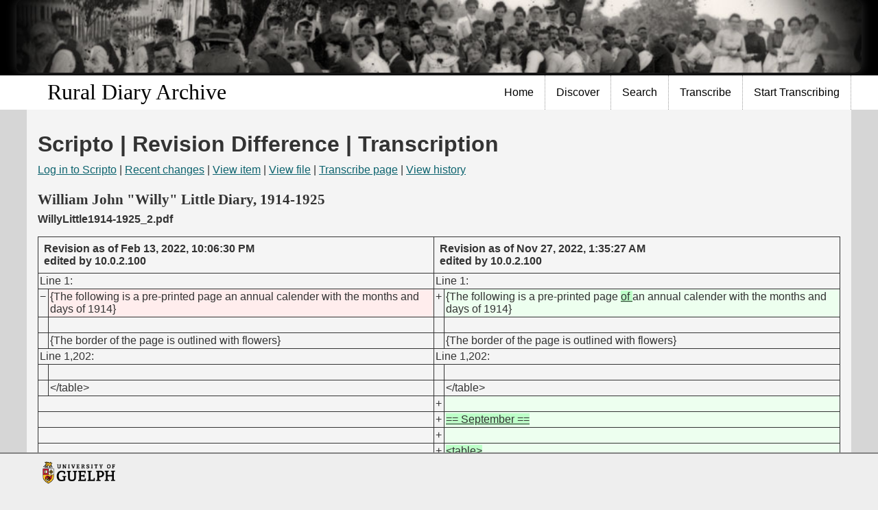

--- FILE ---
content_type: text/html; charset=utf-8
request_url: https://ruraldiaries.lib.uoguelph.ca/transcribe/scripto/diff/328/23818/0/39865/46473
body_size: 133893
content:
<!DOCTYPE html>
<html lang="en-US" dir="ltr">
    <head>
<script type="text/javascript">
(function(){
window["loaderConfig"] = "/TSPD/?type=21";
})();

</script>

<script type="text/javascript" src="/TSPD/?type=18"></script>

        <meta http-equiv="Content-Type" content="text/html; charset=utf-8" />
        <link rel="shortcut icon" href="/transcribe/themes/ug-min/images/guelph.ico" type="image/vnd.microsoft.icon" />
        <meta content="Accessible and Responsive theme" about="/html5/Home" property="dc:title" />
        <link rel="canonical" href="Home.html" />
        <meta name="Generator" content="Drupal 7 (http://drupal.org)" />
                        <title>Scripto | Revision Difference | Transcription &middot; Rural Diary Archive</title>
        <link rel="alternate" type="application/rss+xml" title="Omeka RSS Feed" href="/transcribe/items/browse?output=rss2" /><link rel="alternate" type="application/atom+xml" title="Omeka Atom Feed" href="/transcribe/items/browse?output=atom" />
        <script type="text/javascript" src="//ajax.googleapis.com/ajax/libs/jquery/3.6.0/jquery.min.js"></script>
<script type="text/javascript">
    //<!--
    window.jQuery || document.write("<script type=\"text\/javascript\" src=\"\/transcribe\/themes\/ug-min\/javascripts\/vendor\/jquery.js?v=3.1.2\" charset=\"utf-8\"><\/script>")    //-->
</script>
<script type="text/javascript" src="//ajax.googleapis.com/ajax/libs/jqueryui/1.12.1/jquery-ui.min.js"></script>
<script type="text/javascript">
    //<!--
    window.jQuery.ui || document.write("<script type=\"text\/javascript\" src=\"\/transcribe\/application\/views\/scripts\/javascripts\/vendor\/jquery-ui.js?v=3.1.2\" charset=\"utf-8\"><\/script>")    //-->
</script>
<script type="text/javascript" src="/transcribe/application/views/scripts/javascripts/vendor/jquery.ui.touch-punch.js"></script>
<script type="text/javascript">
    //<!--
    jQuery.noConflict();    //-->
</script>
<script type="text/javascript" src="/transcribe/themes/ug-min/javascripts/vendor/modernizr.js?v=3.1.2"></script>
<!--[if (gte IE 6)&(lte IE 8)]><script type="text/javascript" src="/transcribe/application/views/scripts/javascripts/vendor/selectivizr.js?v=3.1.2"></script><![endif]-->
<script type="text/javascript" src="/transcribe/application/views/scripts/javascripts/vendor/respond.js?v=3.1.2"></script>
<script type="text/javascript" src="/transcribe/themes/ug-min/javascripts/globals.js?v=3.1.2"></script>
<script type="text/javascript" src="/transcribe/themes/ug-min/javascripts/script.js?v=3.1.2"></script>
<script type="text/javascript" src="/transcribe/themes/ug-min/javascripts/menu.js?v=3.1.2"></script>
<script type="text/javascript" src="/transcribe/plugins/ScriptoMarkitup/views/shared/markitup/jquery.markitup.js?v=3.1.2"></script>
<script type="text/javascript" src="/transcribe/plugins/ScriptoMarkitup/views/shared/markitup/sets/wiki/set.js?v=3.1.2"></script>
<script type="text/javascript" src="/transcribe/plugins/ScriptoMarkitup/views/shared/markitup/scripto-markitup.js?v=3.1.2"></script>
        <meta name="viewport" content="width=device-width, initial-scale=1">

        <!--[if lt IE 9]>
        <script type="text/javascript" src="sites/all/themes/custom/cornerstone/script/html5shiv.js"></script>
        <![endif]-->
      
        <!-- Stylesheets -->
        <link href="/transcribe/application/views/scripts/css/public.css?v=3.1.2" media="screen" rel="stylesheet" type="text/css" >
<link href="/transcribe/plugins/ScriptoMarkitup/views/shared/markitup/skins/simple/style.css?v=3.1.2" media="all" rel="stylesheet" type="text/css" >
<link href="/transcribe/plugins/ScriptoMarkitup/views/shared/markitup/sets/wiki/style.css?v=3.1.2" media="all" rel="stylesheet" type="text/css" >
<link href="/transcribe/application/views/scripts/css/iconfonts.css?v=3.1.2" media="all" rel="stylesheet" type="text/css" >
<link href="/transcribe/themes/ug-min/css/style.css?v=3.1.2" media="all" rel="stylesheet" type="text/css" >
<link href="/transcribe/themes/ug-min/css/omeka.css?v=3.1.2" media="all" rel="stylesheet" type="text/css" >
<link href="/transcribe/themes/ug-min/css/digex.css?v=3.1.2" media="all" rel="stylesheet" type="text/css" >
<link href="/transcribe/themes/ug-min/css/exhibit-builder.css?v=3.1.2" media="all" rel="stylesheet" type="text/css" >
<link href="/transcribe/themes/ug-min/css/font-awesome.css?v=3.1.2" media="all" rel="stylesheet" type="text/css" >
<link href="/transcribe/themes/ug-min/css/print.css?v=3.1.2" media="print" rel="stylesheet" type="text/css" >
<link href="//fonts.googleapis.com/css?family=PT+Serif:400,700,400italic,700italic" media="all" rel="stylesheet" type="text/css" ><style type="text/css" media="all">
<!--
#home .collections .transcribed {
    display: none
}

#page {
    background-color: #d6d6d6 !important;
    /* White background for the entire page */
}

#page .box {
    background-color: #f4f4f4 !important;
    margin-top: 0 !important;
    padding-top: 0;
    border-radius: 0px;
}

#page > section .box {
    border-radius: 0px !important;
    box-shadow: none;
}

.front div.panel-col-top h2.pane-title {
    margin-top: 0 !important
}

p.breadcrumb {
    display: none
}

#nav-wrapper,
#featured,
.featured {
    background: #ffffff;
    border-top: none;
}

#nav-wrapper {
    border-top: none !important
}

#nav-wrapper a,
#nav-wrapper ul li a {
    color: #000000 !important;
    /* Black text for nav bar */
    font-weight: 400 !important;
    /* Thinner font weight */
    text-shadow: none !important;
    /* Remove any text shadows */

}
#nav ul li { 
    border-bottom: none;
}

/* 
#nav ul li.open,
#nav ul li ul,
#nav ul li a:focus,
#nav ul li a:hover {
    background-color: #FFFFFF;
} */

#nav [role="menubar"]>[role="menuitem"]>[role="menu"] {
    background-color: white;
}

#nav [role="menu"] > li[role="menuitem"]:focus > a,
#nav ul.menu li.open,
#nav ul.menu li ul {
    text-decoration: underline !important;
    background-color: white !important;
}

#nav ul li.leaf:focus,
#nav ul li.leaf:hover,
#nav ul li a:focus,
#nav ul li a:hover {
    text-decoration: underline !important;
    background-color: #F5F5F5 !important;
}

a,
#footer-columns-wrapper ul.menu li a,
#footer-wrapper ul.menu li a {
    color: #0E646F
}

#main h1,
#main h2,
#main h3,
#main h4,
#main h5 {
    color: #333
}

#ug-start-transcribing a {
    font-size: 40px !important;
    margin-bottom: -22px !important;
    text-transform: uppercase !important;
    text-decoration: none !important
}

#ug-start-transcribing a img {
    margin-bottom: -62px !important
}

#content-header .block,
#site-slogan,
#preface .block,
#main-menu ul.links li,
#content,
#secondary-menu ul.links li,
.sidebar,
#diptych,
#triptych,
#footer-columns,
.cke_editable {
    width: 100%
}

.front .panel-2col-stacked .panel-col-first,
.panel-2col-stacked .panel-col-last {
    width: 42%;
    margin-top: -18px background-color: #ffffff;
}

.front #content h2,
.front #content h2 a {
    margin-bottom: 8px
}

#site-name a {
    font-family: 'Book antiqua' !important;
    padding-left: 15px !important
}

#site-name {
    font-family: 'Book antiqua' !important;
    padding-left: 15px !important
}

h2 {
    font-family: 'book antiqua';
}

.panel-2col-stacked .panel-col-first .inside {
    width: 530px;
    background-color: #ffffff;
    /* White background for inside panels */
    box-shadow: none;
}

#header #ug-header-logo img {
    height: 100% !important;
    margin: -16px !important;
    width: 100% !important
}

#header {
    background-color: #000 !important
}

#footer-columns-wrapper {
    background: #000 none repeat scroll 0 0
}

#footer #lib-logo img {
    height: 3em;
}

#page {
    background-color: #000
}

#content h2,
.front #content h2 a {
    margin-bottom: 8px;
    text-transform: uppercase
}

#home #primary {
    float: left;
    width: 78%;
}

#home #secondary {
    float: right;
    width: 225px;
    margin-left: 1em;
}

#home .record a.image,
#home .record h3 {
    font-size: 95%
}

#home #collections ul.collections {
    display: grid;
    grid-template-columns: repeat(4, 1fr);
    grid-row-gap: 1em;
    grid-column-gap: 2%;
}

#home .record .item-img {
    width: auto;
}

#home .record {
    text-align: center;
    width: 10em;
    margin: 0;
    box-shadow: none;
}

#secondary .record {
    margin-bottom: 1em;
}

.record a.image,
.record .item-img {
    float: none;
}

div#itemfiles {
    margin-top: 1em;
}

#collection-items .record {
    border: none;
    margin: 0;
    padding: 0;
    font-size: large;
}

#scripto-transcription textarea.markItUpEditor {
    font-size: 16px;
}
-->
</style>
    </head>
    <body>
        <div id="skip-link">
            <a href="#main-content" class="element-invisible element-focusable">Skip to main content</a>
        </div>

        
        <div id="page-wrapper">
            <div id="page">
               <header id="header">
                    <div class="container">
                        <div class="wide">
                            <div class="region region-header">
                                                                <div id="ug-header-logo">
                                    <div id="site-title"><img src="https://ruraldiaries.lib.uoguelph.ca/transcribe/files/theme_uploads/b5067c40a238757f831831b5b2033530.jpg" alt="Rural Diary Archive" /></div>
                                </div>
                                                            </div>
                        </div>
                    </div>
                </header>

                <div id="nav-wrapper">
                    <section id="nav-section">
                        <div class=container>
                            <div class=wide>
                                <!-- Site name and slogan -->
                                <div id="name-and-slogan">
                                    <h1 id="site-name"><a href="/">Rural Diary Archive</a></h1>
                                    <a href="#footer-columns" id="nav-control"><span class="icn icn-menu-alt">Navigation</span></a>
                                </div> <!-- /#name-and-slogan -->

                                <nav id="nav" class="clearfix">
                                    <ul class='menu' role='menubar'><li class='leaf' role='menuitem'>
<a href='https://sites.uoguelph.ca/ruraldiaries/'>Home</a>
</li>
<li role='menuitem'>
<a href='https://sites.uoguelph.ca/ruraldiaries/discover/'>Discover</a>
<ul class='menu' role='menu'>
<li class='leaf' role='menuitem'>
<a href='https://sites.uoguelph.ca/ruraldiaries/meet-the-diarists/'>Meet the Diarists</a>
</li>
<li class='leaf' role='menuitem'>
<a href='https://sites.uoguelph.ca/ruraldiaries/questions-to-ask-your-diary/'>Questions to Ask your Diary</a>
</li>
<li class='leaf' role='menuitem'>
<a href='https://sites.uoguelph.ca/ruraldiaries/donating-diaries/'>Donating Diaries</a>
</li>
<li class='leaf' role='menuitem'>
<a href='https://sites.uoguelph.ca/ruraldiaries/glossary-of-terms-in-rural-diaries/'>Glossary of Terms in Rural Diaries</a>
</li>
<li class='leaf' role='menuitem'>
<a href='https://sites.uoguelph.ca/ruraldiaries/project-participants-and-acknowledgements/'>Project Participants and Acknowledgements</a>
</li>
<li class='leaf' role='menuitem'>
<a href='https://sites.uoguelph.ca/ruraldiaries/contact-us/'>Contact Us</a>
</li>
<li class='leaf' role='menuitem'>
<a href='/transcribe/items/browse'>Items</a>
</li>
<li class='leaf' role='menuitem'>
<a href='/transcribe/collections/browse'>Collections</a>
</li>
<li class='leaf' role='menuitem'>
<a href='https://sites.uoguelph.ca/ruraldiaries/suggested-readings-and-links/'>Suggested Readings and Links</a>
</li>
<li class='leaf' role='menuitem'>
<a href='https://sites.uoguelph.ca/ruraldiaries/online-survey/'>Online Survey</a>
</li>
</ul>
</li>
<li role='menuitem'>
<a href='https://sites.uoguelph.ca/ruraldiaries/searching-tips/'>Search</a>
<ul class='menu' role='menu'>
<li class='leaf' role='menuitem'>
<a href='https://sites.uoguelph.ca/ruraldiaries/search-diaries-previously-transcribed-by-others/'>Search Diaries Previously Transcribed by Others</a>
</li>
<li class='leaf' role='menuitem'>
<a href='https://sites.uoguelph.ca/ruraldiaries/search-diaries-transcribed-by-rural-diary-archive-volunteers/'>Search Diaries Transcribed by Rural Diary Archive Volunteers</a>
</li>
</ul>
</li>
<li role='menuitem'>
<a href='/transcribe'>Transcribe</a>
<ul class='menu' role='menu'>
<li class='leaf' role='menuitem'>
<a href='https://sites.uoguelph.ca/ruraldiaries/who-can-be-a-transcriber/'>Who Can be a Transcriber?</a>
</li>
<li class='leaf' role='menuitem'>
<a href='https://sites.uoguelph.ca/ruraldiaries/tips-on-transcribing/'>Tips on Transcribing</a>
</li>
<li class='leaf' role='menuitem'>
<a href='https://sites.uoguelph.ca/ruraldiaries/what-happens-to-my-transcriptions/'>What Happens to my Transcriptions?</a>
</li>
<li class='leaf' role='menuitem'>
<a href='https://sites.uoguelph.ca/ruraldiaries/your-transcriptions-are-important/'>Your Transcriptions are Important</a>
</li>
<li class='leaf' role='menuitem'>
<a href='https://sites.uoguelph.ca/ruraldiaries/transcribers-describe-their-experience/'>Transcribers Describe their Experience</a>
</li>
<li class='leaf' role='menuitem'>
<a href='https://sites.uoguelph.ca/ruraldiaries/sign-our-guestbook/'>Sign Our Guest Book</a>
</li>
</ul>
</li>
<li class='leaf' role='menuitem'>
<a href='https://sites.uoguelph.ca/ruraldiaries/getting-started/'>Start Transcribing</a>
</li></ul>                                </nav>
                            </div>
                        </div>
                    </section>

                    <section id="featured">
                        <div class="container">
                            <div class="wide">
                                <div class="region region-featured">
                                                                    </div>
                            </div>
                        </div>
                    </section>
                </div>
                <section id="main-outer-wrapper"> 
                    <div class="container box" id="main">
                    <a id="main-content"></a> 

<style type="text/css">
#scripto-diff tr {border: none !important;}
#scripto-diff td {padding: 2px !important;}
td.diff-marker {width: 10px;}
td.diff-deletedline {background-color: #FFEDED;}
td.diff-addedline {background-color: #EDFFEF;}
ins.diffchange {background-color: #BDFFC8;}
del.diffchange {background-color: #FFBDBD;}
</style>
<h1>Scripto | Revision Difference | Transcription</h1>
<div id="primary">

<div id="scripto-diff" class="scripto">
<!-- navigation -->
<p>
<a href="/transcribe/scripto/index/login">Log in to Scripto</a>
 | <a href="/transcribe/scripto/recent-changes">Recent changes</a> 
 | <a href="/transcribe/items/show/328">View item</a>
 | <a href="/transcribe/files/show/23818">View file</a>
 | <a href="/transcribe/scripto/transcribe/328/23818">Transcribe page</a>
 | <a href="/transcribe/scripto/history/328/23818/0">View history</a>
</p> 

<h2>William John "Willy" Little Diary, 1914-1925</h2>
<h3>WillyLittle1914-1925_2.pdf</h3>

<!-- difference -->
<table>
    <thead>
    <tr>
        <th colspan="2">Revision as of Feb 13, 2022, 10:06:30 PM<br />
        edited by 10.0.2.100</th>
        <th colspan="2">Revision as of Nov 27, 2022, 1:35:27 AM<br />
        edited by 10.0.2.100</th>
    </tr>
    </thead>
    <tbody>
    <tr><td colspan="2" class="diff-lineno" id="mw-diff-left-l1" >Line 1:</td>
<td colspan="2" class="diff-lineno">Line 1:</td></tr>
<tr><td class='diff-marker'>−</td><td class='diff-deletedline'><div>{The following is a pre-printed page an annual calender with the months and days of 1914}</div></td><td class='diff-marker'>+</td><td class='diff-addedline'><div>{The following is a pre-printed page <ins class="diffchange diffchange-inline">of </ins>an annual calender with the months and days of 1914}</div></td></tr>
<tr><td class='diff-marker'> </td><td class='diff-context'></td><td class='diff-marker'> </td><td class='diff-context'></td></tr>
<tr><td class='diff-marker'> </td><td class='diff-context'><div>{The border of the page is outlined with flowers}</div></td><td class='diff-marker'> </td><td class='diff-context'><div>{The border of the page is outlined with flowers}</div></td></tr>
<tr><td colspan="2" class="diff-lineno" id="mw-diff-left-l1202" >Line 1,202:</td>
<td colspan="2" class="diff-lineno">Line 1,202:</td></tr>
<tr><td class='diff-marker'> </td><td class='diff-context'></td><td class='diff-marker'> </td><td class='diff-context'></td></tr>
<tr><td class='diff-marker'> </td><td class='diff-context'><div>&lt;/table&gt;</div></td><td class='diff-marker'> </td><td class='diff-context'><div>&lt;/table&gt;</div></td></tr>
<tr><td colspan="2"> </td><td class='diff-marker'>+</td><td class='diff-addedline'><div><ins class="diffchange"></ins></div></td></tr>
<tr><td colspan="2"> </td><td class='diff-marker'>+</td><td class='diff-addedline'><div><ins class="diffchange">== September ==</ins></div></td></tr>
<tr><td colspan="2"> </td><td class='diff-marker'>+</td><td class='diff-addedline'><div><ins class="diffchange"></ins></div></td></tr>
<tr><td colspan="2"> </td><td class='diff-marker'>+</td><td class='diff-addedline'><div><ins class="diffchange">&lt;table&gt;</ins></div></td></tr>
<tr><td colspan="2"> </td><td class='diff-marker'>+</td><td class='diff-addedline'><div><ins class="diffchange"></ins></div></td></tr>
<tr><td colspan="2"> </td><td class='diff-marker'>+</td><td class='diff-addedline'><div><ins class="diffchange">&lt;tr&gt;</ins></div></td></tr>
<tr><td colspan="2"> </td><td class='diff-marker'>+</td><td class='diff-addedline'><div><ins class="diffchange">&lt;td width=&quot;104&quot;&gt;</ins></div></td></tr>
<tr><td colspan="2"> </td><td class='diff-marker'>+</td><td class='diff-addedline'><div><ins class="diffchange">&lt;p&gt;Su.&lt;/p&gt;</ins></div></td></tr>
<tr><td colspan="2"> </td><td class='diff-marker'>+</td><td class='diff-addedline'><div><ins class="diffchange">&lt;/td&gt;</ins></div></td></tr>
<tr><td colspan="2"> </td><td class='diff-marker'>+</td><td class='diff-addedline'><div><ins class="diffchange">&lt;td width=&quot;104&quot;&gt;</ins></div></td></tr>
<tr><td colspan="2"> </td><td class='diff-marker'>+</td><td class='diff-addedline'><div><ins class="diffchange">&lt;p&gt;-&lt;/p&gt;</ins></div></td></tr>
<tr><td colspan="2"> </td><td class='diff-marker'>+</td><td class='diff-addedline'><div><ins class="diffchange">&lt;/td&gt;</ins></div></td></tr>
<tr><td colspan="2"> </td><td class='diff-marker'>+</td><td class='diff-addedline'><div><ins class="diffchange">&lt;td width=&quot;104&quot;&gt;</ins></div></td></tr>
<tr><td colspan="2"> </td><td class='diff-marker'>+</td><td class='diff-addedline'><div><ins class="diffchange">&lt;p&gt;6&lt;/p&gt;</ins></div></td></tr>
<tr><td colspan="2"> </td><td class='diff-marker'>+</td><td class='diff-addedline'><div><ins class="diffchange">&lt;/td&gt;</ins></div></td></tr>
<tr><td colspan="2"> </td><td class='diff-marker'>+</td><td class='diff-addedline'><div><ins class="diffchange">&lt;td width=&quot;104&quot;&gt;</ins></div></td></tr>
<tr><td colspan="2"> </td><td class='diff-marker'>+</td><td class='diff-addedline'><div><ins class="diffchange">&lt;p&gt;13&lt;/p&gt;</ins></div></td></tr>
<tr><td colspan="2"> </td><td class='diff-marker'>+</td><td class='diff-addedline'><div><ins class="diffchange">&lt;/td&gt;</ins></div></td></tr>
<tr><td colspan="2"> </td><td class='diff-marker'>+</td><td class='diff-addedline'><div><ins class="diffchange">&lt;td width=&quot;104&quot;&gt;</ins></div></td></tr>
<tr><td colspan="2"> </td><td class='diff-marker'>+</td><td class='diff-addedline'><div><ins class="diffchange">&lt;p&gt;20&lt;/p&gt;</ins></div></td></tr>
<tr><td colspan="2"> </td><td class='diff-marker'>+</td><td class='diff-addedline'><div><ins class="diffchange">&lt;/td&gt;</ins></div></td></tr>
<tr><td colspan="2"> </td><td class='diff-marker'>+</td><td class='diff-addedline'><div><ins class="diffchange">&lt;td width=&quot;104&quot;&gt;</ins></div></td></tr>
<tr><td colspan="2"> </td><td class='diff-marker'>+</td><td class='diff-addedline'><div><ins class="diffchange">&lt;p&gt;27&lt;/p&gt;</ins></div></td></tr>
<tr><td colspan="2"> </td><td class='diff-marker'>+</td><td class='diff-addedline'><div><ins class="diffchange">&lt;/td&gt;</ins></div></td></tr>
<tr><td colspan="2"> </td><td class='diff-marker'>+</td><td class='diff-addedline'><div><ins class="diffchange">&lt;/tr&gt;</ins></div></td></tr>
<tr><td colspan="2"> </td><td class='diff-marker'>+</td><td class='diff-addedline'><div><ins class="diffchange">&lt;tr&gt;</ins></div></td></tr>
<tr><td colspan="2"> </td><td class='diff-marker'>+</td><td class='diff-addedline'><div><ins class="diffchange">&lt;td width=&quot;104&quot;&gt;</ins></div></td></tr>
<tr><td colspan="2"> </td><td class='diff-marker'>+</td><td class='diff-addedline'><div><ins class="diffchange">&lt;p&gt;M.&lt;/p&gt;</ins></div></td></tr>
<tr><td colspan="2"> </td><td class='diff-marker'>+</td><td class='diff-addedline'><div><ins class="diffchange">&lt;/td&gt;</ins></div></td></tr>
<tr><td colspan="2"> </td><td class='diff-marker'>+</td><td class='diff-addedline'><div><ins class="diffchange">&lt;td width=&quot;104&quot;&gt;</ins></div></td></tr>
<tr><td colspan="2"> </td><td class='diff-marker'>+</td><td class='diff-addedline'><div><ins class="diffchange">&lt;p&gt;-&lt;/p&gt;</ins></div></td></tr>
<tr><td colspan="2"> </td><td class='diff-marker'>+</td><td class='diff-addedline'><div><ins class="diffchange">&lt;/td&gt;</ins></div></td></tr>
<tr><td colspan="2"> </td><td class='diff-marker'>+</td><td class='diff-addedline'><div><ins class="diffchange">&lt;td width=&quot;104&quot;&gt;</ins></div></td></tr>
<tr><td colspan="2"> </td><td class='diff-marker'>+</td><td class='diff-addedline'><div><ins class="diffchange">&lt;p&gt;7&lt;/p&gt;</ins></div></td></tr>
<tr><td colspan="2"> </td><td class='diff-marker'>+</td><td class='diff-addedline'><div><ins class="diffchange">&lt;/td&gt;</ins></div></td></tr>
<tr><td colspan="2"> </td><td class='diff-marker'>+</td><td class='diff-addedline'><div><ins class="diffchange">&lt;td width=&quot;104&quot;&gt;</ins></div></td></tr>
<tr><td colspan="2"> </td><td class='diff-marker'>+</td><td class='diff-addedline'><div><ins class="diffchange">&lt;p&gt;14&lt;/p&gt;</ins></div></td></tr>
<tr><td colspan="2"> </td><td class='diff-marker'>+</td><td class='diff-addedline'><div><ins class="diffchange">&lt;/td&gt;</ins></div></td></tr>
<tr><td colspan="2"> </td><td class='diff-marker'>+</td><td class='diff-addedline'><div><ins class="diffchange">&lt;td width=&quot;104&quot;&gt;</ins></div></td></tr>
<tr><td colspan="2"> </td><td class='diff-marker'>+</td><td class='diff-addedline'><div><ins class="diffchange">&lt;p&gt;21&lt;/p&gt;</ins></div></td></tr>
<tr><td colspan="2"> </td><td class='diff-marker'>+</td><td class='diff-addedline'><div><ins class="diffchange">&lt;/td&gt;</ins></div></td></tr>
<tr><td colspan="2"> </td><td class='diff-marker'>+</td><td class='diff-addedline'><div><ins class="diffchange">&lt;td width=&quot;104&quot;&gt;</ins></div></td></tr>
<tr><td colspan="2"> </td><td class='diff-marker'>+</td><td class='diff-addedline'><div><ins class="diffchange">&lt;p&gt;28&lt;/p&gt;</ins></div></td></tr>
<tr><td colspan="2"> </td><td class='diff-marker'>+</td><td class='diff-addedline'><div><ins class="diffchange">&lt;/td&gt;</ins></div></td></tr>
<tr><td colspan="2"> </td><td class='diff-marker'>+</td><td class='diff-addedline'><div><ins class="diffchange">&lt;/tr&gt;</ins></div></td></tr>
<tr><td colspan="2"> </td><td class='diff-marker'>+</td><td class='diff-addedline'><div><ins class="diffchange">&lt;tr&gt;</ins></div></td></tr>
<tr><td colspan="2"> </td><td class='diff-marker'>+</td><td class='diff-addedline'><div><ins class="diffchange">&lt;td width=&quot;104&quot;&gt;</ins></div></td></tr>
<tr><td colspan="2"> </td><td class='diff-marker'>+</td><td class='diff-addedline'><div><ins class="diffchange">&lt;p&gt;Te.&lt;/p&gt;</ins></div></td></tr>
<tr><td colspan="2"> </td><td class='diff-marker'>+</td><td class='diff-addedline'><div><ins class="diffchange">&lt;/td&gt;</ins></div></td></tr>
<tr><td colspan="2"> </td><td class='diff-marker'>+</td><td class='diff-addedline'><div><ins class="diffchange">&lt;td width=&quot;104&quot;&gt;</ins></div></td></tr>
<tr><td colspan="2"> </td><td class='diff-marker'>+</td><td class='diff-addedline'><div><ins class="diffchange">&lt;p&gt;1&lt;/p&gt;</ins></div></td></tr>
<tr><td colspan="2"> </td><td class='diff-marker'>+</td><td class='diff-addedline'><div><ins class="diffchange">&lt;/td&gt;</ins></div></td></tr>
<tr><td colspan="2"> </td><td class='diff-marker'>+</td><td class='diff-addedline'><div><ins class="diffchange">&lt;td width=&quot;104&quot;&gt;</ins></div></td></tr>
<tr><td colspan="2"> </td><td class='diff-marker'>+</td><td class='diff-addedline'><div><ins class="diffchange">&lt;p&gt;8&lt;/p&gt;</ins></div></td></tr>
<tr><td colspan="2"> </td><td class='diff-marker'>+</td><td class='diff-addedline'><div><ins class="diffchange">&lt;/td&gt;</ins></div></td></tr>
<tr><td colspan="2"> </td><td class='diff-marker'>+</td><td class='diff-addedline'><div><ins class="diffchange">&lt;td width=&quot;104&quot;&gt;</ins></div></td></tr>
<tr><td colspan="2"> </td><td class='diff-marker'>+</td><td class='diff-addedline'><div><ins class="diffchange">&lt;p&gt;15&lt;/p&gt;</ins></div></td></tr>
<tr><td colspan="2"> </td><td class='diff-marker'>+</td><td class='diff-addedline'><div><ins class="diffchange">&lt;/td&gt;</ins></div></td></tr>
<tr><td colspan="2"> </td><td class='diff-marker'>+</td><td class='diff-addedline'><div><ins class="diffchange">&lt;td width=&quot;104&quot;&gt;</ins></div></td></tr>
<tr><td colspan="2"> </td><td class='diff-marker'>+</td><td class='diff-addedline'><div><ins class="diffchange">&lt;p&gt;22&lt;/p&gt;</ins></div></td></tr>
<tr><td colspan="2"> </td><td class='diff-marker'>+</td><td class='diff-addedline'><div><ins class="diffchange">&lt;/td&gt;</ins></div></td></tr>
<tr><td colspan="2"> </td><td class='diff-marker'>+</td><td class='diff-addedline'><div><ins class="diffchange">&lt;td width=&quot;104&quot;&gt;</ins></div></td></tr>
<tr><td colspan="2"> </td><td class='diff-marker'>+</td><td class='diff-addedline'><div><ins class="diffchange">&lt;p&gt;29&lt;/p&gt;</ins></div></td></tr>
<tr><td colspan="2"> </td><td class='diff-marker'>+</td><td class='diff-addedline'><div><ins class="diffchange">&lt;/td&gt;</ins></div></td></tr>
<tr><td colspan="2"> </td><td class='diff-marker'>+</td><td class='diff-addedline'><div><ins class="diffchange">&lt;/tr&gt;</ins></div></td></tr>
<tr><td colspan="2"> </td><td class='diff-marker'>+</td><td class='diff-addedline'><div><ins class="diffchange">&lt;tr&gt;</ins></div></td></tr>
<tr><td colspan="2"> </td><td class='diff-marker'>+</td><td class='diff-addedline'><div><ins class="diffchange">&lt;td width=&quot;104&quot;&gt;</ins></div></td></tr>
<tr><td colspan="2"> </td><td class='diff-marker'>+</td><td class='diff-addedline'><div><ins class="diffchange">&lt;p&gt;W.&lt;/p&gt;</ins></div></td></tr>
<tr><td colspan="2"> </td><td class='diff-marker'>+</td><td class='diff-addedline'><div><ins class="diffchange">&lt;/td&gt;</ins></div></td></tr>
<tr><td colspan="2"> </td><td class='diff-marker'>+</td><td class='diff-addedline'><div><ins class="diffchange">&lt;td width=&quot;104&quot;&gt;</ins></div></td></tr>
<tr><td colspan="2"> </td><td class='diff-marker'>+</td><td class='diff-addedline'><div><ins class="diffchange">&lt;p&gt;2&lt;/p&gt;</ins></div></td></tr>
<tr><td colspan="2"> </td><td class='diff-marker'>+</td><td class='diff-addedline'><div><ins class="diffchange">&lt;/td&gt;</ins></div></td></tr>
<tr><td colspan="2"> </td><td class='diff-marker'>+</td><td class='diff-addedline'><div><ins class="diffchange">&lt;td width=&quot;104&quot;&gt;</ins></div></td></tr>
<tr><td colspan="2"> </td><td class='diff-marker'>+</td><td class='diff-addedline'><div><ins class="diffchange">&lt;p&gt;916&lt;/p&gt;</ins></div></td></tr>
<tr><td colspan="2"> </td><td class='diff-marker'>+</td><td class='diff-addedline'><div><ins class="diffchange">&lt;/td&gt;</ins></div></td></tr>
<tr><td colspan="2"> </td><td class='diff-marker'>+</td><td class='diff-addedline'><div><ins class="diffchange">&lt;td width=&quot;104&quot;&gt;</ins></div></td></tr>
<tr><td colspan="2"> </td><td class='diff-marker'>+</td><td class='diff-addedline'><div><ins class="diffchange">&lt;p&gt;23&lt;/p&gt;</ins></div></td></tr>
<tr><td colspan="2"> </td><td class='diff-marker'>+</td><td class='diff-addedline'><div><ins class="diffchange">&lt;/td&gt;</ins></div></td></tr>
<tr><td colspan="2"> </td><td class='diff-marker'>+</td><td class='diff-addedline'><div><ins class="diffchange">&lt;td width=&quot;104&quot;&gt;</ins></div></td></tr>
<tr><td colspan="2"> </td><td class='diff-marker'>+</td><td class='diff-addedline'><div><ins class="diffchange">&lt;p&gt;3&lt;/p&gt;</ins></div></td></tr>
<tr><td colspan="2"> </td><td class='diff-marker'>+</td><td class='diff-addedline'><div><ins class="diffchange">&lt;/td&gt;</ins></div></td></tr>
<tr><td colspan="2"> </td><td class='diff-marker'>+</td><td class='diff-addedline'><div><ins class="diffchange">&lt;td width=&quot;104&quot;&gt;&amp;nbsp;&lt;/td&gt;</ins></div></td></tr>
<tr><td colspan="2"> </td><td class='diff-marker'>+</td><td class='diff-addedline'><div><ins class="diffchange">&lt;/tr&gt;</ins></div></td></tr>
<tr><td colspan="2"> </td><td class='diff-marker'>+</td><td class='diff-addedline'><div><ins class="diffchange">&lt;tr&gt;</ins></div></td></tr>
<tr><td colspan="2"> </td><td class='diff-marker'>+</td><td class='diff-addedline'><div><ins class="diffchange">&lt;td width=&quot;104&quot;&gt;</ins></div></td></tr>
<tr><td colspan="2"> </td><td class='diff-marker'>+</td><td class='diff-addedline'><div><ins class="diffchange">&lt;p&gt;Tu.&lt;/p&gt;</ins></div></td></tr>
<tr><td colspan="2"> </td><td class='diff-marker'>+</td><td class='diff-addedline'><div><ins class="diffchange">&lt;/td&gt;</ins></div></td></tr>
<tr><td colspan="2"> </td><td class='diff-marker'>+</td><td class='diff-addedline'><div><ins class="diffchange">&lt;td width=&quot;104&quot;&gt;</ins></div></td></tr>
<tr><td colspan="2"> </td><td class='diff-marker'>+</td><td class='diff-addedline'><div><ins class="diffchange">&lt;p&gt;3&lt;/p&gt;</ins></div></td></tr>
<tr><td colspan="2"> </td><td class='diff-marker'>+</td><td class='diff-addedline'><div><ins class="diffchange">&lt;/td&gt;</ins></div></td></tr>
<tr><td colspan="2"> </td><td class='diff-marker'>+</td><td class='diff-addedline'><div><ins class="diffchange">&lt;td width=&quot;104&quot;&gt;</ins></div></td></tr>
<tr><td colspan="2"> </td><td class='diff-marker'>+</td><td class='diff-addedline'><div><ins class="diffchange">&lt;p&gt;10&lt;/p&gt;</ins></div></td></tr>
<tr><td colspan="2"> </td><td class='diff-marker'>+</td><td class='diff-addedline'><div><ins class="diffchange">&lt;/td&gt;</ins></div></td></tr>
<tr><td colspan="2"> </td><td class='diff-marker'>+</td><td class='diff-addedline'><div><ins class="diffchange">&lt;td width=&quot;104&quot;&gt;</ins></div></td></tr>
<tr><td colspan="2"> </td><td class='diff-marker'>+</td><td class='diff-addedline'><div><ins class="diffchange">&lt;p&gt;17&lt;/p&gt;</ins></div></td></tr>
<tr><td colspan="2"> </td><td class='diff-marker'>+</td><td class='diff-addedline'><div><ins class="diffchange">&lt;/td&gt;</ins></div></td></tr>
<tr><td colspan="2"> </td><td class='diff-marker'>+</td><td class='diff-addedline'><div><ins class="diffchange">&lt;td width=&quot;104&quot;&gt;</ins></div></td></tr>
<tr><td colspan="2"> </td><td class='diff-marker'>+</td><td class='diff-addedline'><div><ins class="diffchange">&lt;p&gt;24&lt;/p&gt;</ins></div></td></tr>
<tr><td colspan="2"> </td><td class='diff-marker'>+</td><td class='diff-addedline'><div><ins class="diffchange">&lt;/td&gt;</ins></div></td></tr>
<tr><td colspan="2"> </td><td class='diff-marker'>+</td><td class='diff-addedline'><div><ins class="diffchange">&lt;td width=&quot;104&quot;&gt;</ins></div></td></tr>
<tr><td colspan="2"> </td><td class='diff-marker'>+</td><td class='diff-addedline'><div><ins class="diffchange">&lt;p&gt;-&lt;/p&gt;</ins></div></td></tr>
<tr><td colspan="2"> </td><td class='diff-marker'>+</td><td class='diff-addedline'><div><ins class="diffchange">&lt;/td&gt;</ins></div></td></tr>
<tr><td colspan="2"> </td><td class='diff-marker'>+</td><td class='diff-addedline'><div><ins class="diffchange">&lt;/tr&gt;</ins></div></td></tr>
<tr><td colspan="2"> </td><td class='diff-marker'>+</td><td class='diff-addedline'><div><ins class="diffchange">&lt;tr&gt;</ins></div></td></tr>
<tr><td colspan="2"> </td><td class='diff-marker'>+</td><td class='diff-addedline'><div><ins class="diffchange">&lt;td width=&quot;104&quot;&gt;</ins></div></td></tr>
<tr><td colspan="2"> </td><td class='diff-marker'>+</td><td class='diff-addedline'><div><ins class="diffchange">&lt;p&gt;F.&lt;/p&gt;</ins></div></td></tr>
<tr><td colspan="2"> </td><td class='diff-marker'>+</td><td class='diff-addedline'><div><ins class="diffchange">&lt;/td&gt;</ins></div></td></tr>
<tr><td colspan="2"> </td><td class='diff-marker'>+</td><td class='diff-addedline'><div><ins class="diffchange">&lt;td width=&quot;104&quot;&gt;</ins></div></td></tr>
<tr><td colspan="2"> </td><td class='diff-marker'>+</td><td class='diff-addedline'><div><ins class="diffchange">&lt;p&gt;4&lt;/p&gt;</ins></div></td></tr>
<tr><td colspan="2"> </td><td class='diff-marker'>+</td><td class='diff-addedline'><div><ins class="diffchange">&lt;/td&gt;</ins></div></td></tr>
<tr><td colspan="2"> </td><td class='diff-marker'>+</td><td class='diff-addedline'><div><ins class="diffchange">&lt;td width=&quot;104&quot;&gt;</ins></div></td></tr>
<tr><td colspan="2"> </td><td class='diff-marker'>+</td><td class='diff-addedline'><div><ins class="diffchange">&lt;p&gt;11&lt;/p&gt;</ins></div></td></tr>
<tr><td colspan="2"> </td><td class='diff-marker'>+</td><td class='diff-addedline'><div><ins class="diffchange">&lt;/td&gt;</ins></div></td></tr>
<tr><td colspan="2"> </td><td class='diff-marker'>+</td><td class='diff-addedline'><div><ins class="diffchange">&lt;td width=&quot;104&quot;&gt;</ins></div></td></tr>
<tr><td colspan="2"> </td><td class='diff-marker'>+</td><td class='diff-addedline'><div><ins class="diffchange">&lt;p&gt;18&lt;/p&gt;</ins></div></td></tr>
<tr><td colspan="2"> </td><td class='diff-marker'>+</td><td class='diff-addedline'><div><ins class="diffchange">&lt;/td&gt;</ins></div></td></tr>
<tr><td colspan="2"> </td><td class='diff-marker'>+</td><td class='diff-addedline'><div><ins class="diffchange">&lt;td width=&quot;104&quot;&gt;</ins></div></td></tr>
<tr><td colspan="2"> </td><td class='diff-marker'>+</td><td class='diff-addedline'><div><ins class="diffchange">&lt;p&gt;25&lt;/p&gt;</ins></div></td></tr>
<tr><td colspan="2"> </td><td class='diff-marker'>+</td><td class='diff-addedline'><div><ins class="diffchange">&lt;/td&gt;</ins></div></td></tr>
<tr><td colspan="2"> </td><td class='diff-marker'>+</td><td class='diff-addedline'><div><ins class="diffchange">&lt;td width=&quot;104&quot;&gt;</ins></div></td></tr>
<tr><td colspan="2"> </td><td class='diff-marker'>+</td><td class='diff-addedline'><div><ins class="diffchange">&lt;p&gt;-&lt;/p&gt;</ins></div></td></tr>
<tr><td colspan="2"> </td><td class='diff-marker'>+</td><td class='diff-addedline'><div><ins class="diffchange">&lt;/td&gt;</ins></div></td></tr>
<tr><td colspan="2"> </td><td class='diff-marker'>+</td><td class='diff-addedline'><div><ins class="diffchange">&lt;/tr&gt;</ins></div></td></tr>
<tr><td colspan="2"> </td><td class='diff-marker'>+</td><td class='diff-addedline'><div><ins class="diffchange">&lt;tr&gt;</ins></div></td></tr>
<tr><td colspan="2"> </td><td class='diff-marker'>+</td><td class='diff-addedline'><div><ins class="diffchange">&lt;td width=&quot;104&quot;&gt;</ins></div></td></tr>
<tr><td colspan="2"> </td><td class='diff-marker'>+</td><td class='diff-addedline'><div><ins class="diffchange">&lt;p&gt;S.&lt;/p&gt;</ins></div></td></tr>
<tr><td colspan="2"> </td><td class='diff-marker'>+</td><td class='diff-addedline'><div><ins class="diffchange">&lt;/td&gt;</ins></div></td></tr>
<tr><td colspan="2"> </td><td class='diff-marker'>+</td><td class='diff-addedline'><div><ins class="diffchange">&lt;td width=&quot;104&quot;&gt;</ins></div></td></tr>
<tr><td colspan="2"> </td><td class='diff-marker'>+</td><td class='diff-addedline'><div><ins class="diffchange">&lt;p&gt;5&lt;/p&gt;</ins></div></td></tr>
<tr><td colspan="2"> </td><td class='diff-marker'>+</td><td class='diff-addedline'><div><ins class="diffchange">&lt;/td&gt;</ins></div></td></tr>
<tr><td colspan="2"> </td><td class='diff-marker'>+</td><td class='diff-addedline'><div><ins class="diffchange">&lt;td width=&quot;104&quot;&gt;</ins></div></td></tr>
<tr><td colspan="2"> </td><td class='diff-marker'>+</td><td class='diff-addedline'><div><ins class="diffchange">&lt;p&gt;12&lt;/p&gt;</ins></div></td></tr>
<tr><td colspan="2"> </td><td class='diff-marker'>+</td><td class='diff-addedline'><div><ins class="diffchange">&lt;/td&gt;</ins></div></td></tr>
<tr><td colspan="2"> </td><td class='diff-marker'>+</td><td class='diff-addedline'><div><ins class="diffchange">&lt;td width=&quot;104&quot;&gt;</ins></div></td></tr>
<tr><td colspan="2"> </td><td class='diff-marker'>+</td><td class='diff-addedline'><div><ins class="diffchange">&lt;p&gt;19&lt;/p&gt;</ins></div></td></tr>
<tr><td colspan="2"> </td><td class='diff-marker'>+</td><td class='diff-addedline'><div><ins class="diffchange">&lt;/td&gt;</ins></div></td></tr>
<tr><td colspan="2"> </td><td class='diff-marker'>+</td><td class='diff-addedline'><div><ins class="diffchange">&lt;td width=&quot;104&quot;&gt;</ins></div></td></tr>
<tr><td colspan="2"> </td><td class='diff-marker'>+</td><td class='diff-addedline'><div><ins class="diffchange">&lt;p&gt;26&lt;/p&gt;</ins></div></td></tr>
<tr><td colspan="2"> </td><td class='diff-marker'>+</td><td class='diff-addedline'><div><ins class="diffchange">&lt;/td&gt;</ins></div></td></tr>
<tr><td colspan="2"> </td><td class='diff-marker'>+</td><td class='diff-addedline'><div><ins class="diffchange">&lt;td width=&quot;104&quot;&gt;</ins></div></td></tr>
<tr><td colspan="2"> </td><td class='diff-marker'>+</td><td class='diff-addedline'><div><ins class="diffchange">&lt;p&gt;-&lt;/p&gt;</ins></div></td></tr>
<tr><td colspan="2"> </td><td class='diff-marker'>+</td><td class='diff-addedline'><div><ins class="diffchange">&lt;/td&gt;</ins></div></td></tr>
<tr><td colspan="2"> </td><td class='diff-marker'>+</td><td class='diff-addedline'><div><ins class="diffchange">&lt;/tr&gt;</ins></div></td></tr>
<tr><td colspan="2"> </td><td class='diff-marker'>+</td><td class='diff-addedline'><div><ins class="diffchange"></ins></div></td></tr>
<tr><td colspan="2"> </td><td class='diff-marker'>+</td><td class='diff-addedline'><div><ins class="diffchange">&lt;/table&gt;</ins></div></td></tr>
<tr><td colspan="2"> </td><td class='diff-marker'>+</td><td class='diff-addedline'><div><ins class="diffchange"></ins></div></td></tr>
<tr><td colspan="2"> </td><td class='diff-marker'>+</td><td class='diff-addedline'><div><ins class="diffchange">== October ==</ins></div></td></tr>
<tr><td colspan="2"> </td><td class='diff-marker'>+</td><td class='diff-addedline'><div><ins class="diffchange"></ins></div></td></tr>
<tr><td colspan="2"> </td><td class='diff-marker'>+</td><td class='diff-addedline'><div><ins class="diffchange">&lt;table&gt;</ins></div></td></tr>
<tr><td colspan="2"> </td><td class='diff-marker'>+</td><td class='diff-addedline'><div><ins class="diffchange"></ins></div></td></tr>
<tr><td colspan="2"> </td><td class='diff-marker'>+</td><td class='diff-addedline'><div><ins class="diffchange">&lt;tr&gt;</ins></div></td></tr>
<tr><td colspan="2"> </td><td class='diff-marker'>+</td><td class='diff-addedline'><div><ins class="diffchange">&lt;td width=&quot;104&quot;&gt;</ins></div></td></tr>
<tr><td colspan="2"> </td><td class='diff-marker'>+</td><td class='diff-addedline'><div><ins class="diffchange">&lt;p&gt;Su.&lt;/p&gt;</ins></div></td></tr>
<tr><td colspan="2"> </td><td class='diff-marker'>+</td><td class='diff-addedline'><div><ins class="diffchange">&lt;/td&gt;</ins></div></td></tr>
<tr><td colspan="2"> </td><td class='diff-marker'>+</td><td class='diff-addedline'><div><ins class="diffchange">&lt;td width=&quot;104&quot;&gt;</ins></div></td></tr>
<tr><td colspan="2"> </td><td class='diff-marker'>+</td><td class='diff-addedline'><div><ins class="diffchange">&lt;p&gt;-&lt;/p&gt;</ins></div></td></tr>
<tr><td colspan="2"> </td><td class='diff-marker'>+</td><td class='diff-addedline'><div><ins class="diffchange">&lt;/td&gt;</ins></div></td></tr>
<tr><td colspan="2"> </td><td class='diff-marker'>+</td><td class='diff-addedline'><div><ins class="diffchange">&lt;td width=&quot;104&quot;&gt;</ins></div></td></tr>
<tr><td colspan="2"> </td><td class='diff-marker'>+</td><td class='diff-addedline'><div><ins class="diffchange">&lt;p&gt;4&lt;/p&gt;</ins></div></td></tr>
<tr><td colspan="2"> </td><td class='diff-marker'>+</td><td class='diff-addedline'><div><ins class="diffchange">&lt;/td&gt;</ins></div></td></tr>
<tr><td colspan="2"> </td><td class='diff-marker'>+</td><td class='diff-addedline'><div><ins class="diffchange">&lt;td width=&quot;104&quot;&gt;</ins></div></td></tr>
<tr><td colspan="2"> </td><td class='diff-marker'>+</td><td class='diff-addedline'><div><ins class="diffchange">&lt;p&gt;11&lt;/p&gt;</ins></div></td></tr>
<tr><td colspan="2"> </td><td class='diff-marker'>+</td><td class='diff-addedline'><div><ins class="diffchange">&lt;/td&gt;</ins></div></td></tr>
<tr><td colspan="2"> </td><td class='diff-marker'>+</td><td class='diff-addedline'><div><ins class="diffchange">&lt;td width=&quot;104&quot;&gt;</ins></div></td></tr>
<tr><td colspan="2"> </td><td class='diff-marker'>+</td><td class='diff-addedline'><div><ins class="diffchange">&lt;p&gt;18&lt;/p&gt;</ins></div></td></tr>
<tr><td colspan="2"> </td><td class='diff-marker'>+</td><td class='diff-addedline'><div><ins class="diffchange">&lt;/td&gt;</ins></div></td></tr>
<tr><td colspan="2"> </td><td class='diff-marker'>+</td><td class='diff-addedline'><div><ins class="diffchange">&lt;td width=&quot;104&quot;&gt;</ins></div></td></tr>
<tr><td colspan="2"> </td><td class='diff-marker'>+</td><td class='diff-addedline'><div><ins class="diffchange">&lt;p&gt;25&lt;/p&gt;</ins></div></td></tr>
<tr><td colspan="2"> </td><td class='diff-marker'>+</td><td class='diff-addedline'><div><ins class="diffchange">&lt;/td&gt;</ins></div></td></tr>
<tr><td colspan="2"> </td><td class='diff-marker'>+</td><td class='diff-addedline'><div><ins class="diffchange">&lt;/tr&gt;</ins></div></td></tr>
<tr><td colspan="2"> </td><td class='diff-marker'>+</td><td class='diff-addedline'><div><ins class="diffchange">&lt;tr&gt;</ins></div></td></tr>
<tr><td colspan="2"> </td><td class='diff-marker'>+</td><td class='diff-addedline'><div><ins class="diffchange">&lt;td width=&quot;104&quot;&gt;</ins></div></td></tr>
<tr><td colspan="2"> </td><td class='diff-marker'>+</td><td class='diff-addedline'><div><ins class="diffchange">&lt;p&gt;M.&lt;/p&gt;</ins></div></td></tr>
<tr><td colspan="2"> </td><td class='diff-marker'>+</td><td class='diff-addedline'><div><ins class="diffchange">&lt;/td&gt;</ins></div></td></tr>
<tr><td colspan="2"> </td><td class='diff-marker'>+</td><td class='diff-addedline'><div><ins class="diffchange">&lt;td width=&quot;104&quot;&gt;</ins></div></td></tr>
<tr><td colspan="2"> </td><td class='diff-marker'>+</td><td class='diff-addedline'><div><ins class="diffchange">&lt;p&gt;-&lt;/p&gt;</ins></div></td></tr>
<tr><td colspan="2"> </td><td class='diff-marker'>+</td><td class='diff-addedline'><div><ins class="diffchange">&lt;/td&gt;</ins></div></td></tr>
<tr><td colspan="2"> </td><td class='diff-marker'>+</td><td class='diff-addedline'><div><ins class="diffchange">&lt;td width=&quot;104&quot;&gt;</ins></div></td></tr>
<tr><td colspan="2"> </td><td class='diff-marker'>+</td><td class='diff-addedline'><div><ins class="diffchange">&lt;p&gt;5&lt;/p&gt;</ins></div></td></tr>
<tr><td colspan="2"> </td><td class='diff-marker'>+</td><td class='diff-addedline'><div><ins class="diffchange">&lt;/td&gt;</ins></div></td></tr>
<tr><td colspan="2"> </td><td class='diff-marker'>+</td><td class='diff-addedline'><div><ins class="diffchange">&lt;td width=&quot;104&quot;&gt;</ins></div></td></tr>
<tr><td colspan="2"> </td><td class='diff-marker'>+</td><td class='diff-addedline'><div><ins class="diffchange">&lt;p&gt;12&lt;/p&gt;</ins></div></td></tr>
<tr><td colspan="2"> </td><td class='diff-marker'>+</td><td class='diff-addedline'><div><ins class="diffchange">&lt;/td&gt;</ins></div></td></tr>
<tr><td colspan="2"> </td><td class='diff-marker'>+</td><td class='diff-addedline'><div><ins class="diffchange">&lt;td width=&quot;104&quot;&gt;</ins></div></td></tr>
<tr><td colspan="2"> </td><td class='diff-marker'>+</td><td class='diff-addedline'><div><ins class="diffchange">&lt;p&gt;19&lt;/p&gt;</ins></div></td></tr>
<tr><td colspan="2"> </td><td class='diff-marker'>+</td><td class='diff-addedline'><div><ins class="diffchange">&lt;/td&gt;</ins></div></td></tr>
<tr><td colspan="2"> </td><td class='diff-marker'>+</td><td class='diff-addedline'><div><ins class="diffchange">&lt;td width=&quot;104&quot;&gt;</ins></div></td></tr>
<tr><td colspan="2"> </td><td class='diff-marker'>+</td><td class='diff-addedline'><div><ins class="diffchange">&lt;p&gt;26&lt;/p&gt;</ins></div></td></tr>
<tr><td colspan="2"> </td><td class='diff-marker'>+</td><td class='diff-addedline'><div><ins class="diffchange">&lt;/td&gt;</ins></div></td></tr>
<tr><td colspan="2"> </td><td class='diff-marker'>+</td><td class='diff-addedline'><div><ins class="diffchange">&lt;/tr&gt;</ins></div></td></tr>
<tr><td colspan="2"> </td><td class='diff-marker'>+</td><td class='diff-addedline'><div><ins class="diffchange">&lt;tr&gt;</ins></div></td></tr>
<tr><td colspan="2"> </td><td class='diff-marker'>+</td><td class='diff-addedline'><div><ins class="diffchange">&lt;td width=&quot;104&quot;&gt;</ins></div></td></tr>
<tr><td colspan="2"> </td><td class='diff-marker'>+</td><td class='diff-addedline'><div><ins class="diffchange">&lt;p&gt;Te.&lt;/p&gt;</ins></div></td></tr>
<tr><td colspan="2"> </td><td class='diff-marker'>+</td><td class='diff-addedline'><div><ins class="diffchange">&lt;/td&gt;</ins></div></td></tr>
<tr><td colspan="2"> </td><td class='diff-marker'>+</td><td class='diff-addedline'><div><ins class="diffchange">&lt;td width=&quot;104&quot;&gt;</ins></div></td></tr>
<tr><td colspan="2"> </td><td class='diff-marker'>+</td><td class='diff-addedline'><div><ins class="diffchange">&lt;p&gt;-&lt;/p&gt;</ins></div></td></tr>
<tr><td colspan="2"> </td><td class='diff-marker'>+</td><td class='diff-addedline'><div><ins class="diffchange">&lt;/td&gt;</ins></div></td></tr>
<tr><td colspan="2"> </td><td class='diff-marker'>+</td><td class='diff-addedline'><div><ins class="diffchange">&lt;td width=&quot;104&quot;&gt;</ins></div></td></tr>
<tr><td colspan="2"> </td><td class='diff-marker'>+</td><td class='diff-addedline'><div><ins class="diffchange">&lt;p&gt;6&lt;/p&gt;</ins></div></td></tr>
<tr><td colspan="2"> </td><td class='diff-marker'>+</td><td class='diff-addedline'><div><ins class="diffchange">&lt;/td&gt;</ins></div></td></tr>
<tr><td colspan="2"> </td><td class='diff-marker'>+</td><td class='diff-addedline'><div><ins class="diffchange">&lt;td width=&quot;104&quot;&gt;</ins></div></td></tr>
<tr><td colspan="2"> </td><td class='diff-marker'>+</td><td class='diff-addedline'><div><ins class="diffchange">&lt;p&gt;13&lt;/p&gt;</ins></div></td></tr>
<tr><td colspan="2"> </td><td class='diff-marker'>+</td><td class='diff-addedline'><div><ins class="diffchange">&lt;/td&gt;</ins></div></td></tr>
<tr><td colspan="2"> </td><td class='diff-marker'>+</td><td class='diff-addedline'><div><ins class="diffchange">&lt;td width=&quot;104&quot;&gt;</ins></div></td></tr>
<tr><td colspan="2"> </td><td class='diff-marker'>+</td><td class='diff-addedline'><div><ins class="diffchange">&lt;p&gt;20&lt;/p&gt;</ins></div></td></tr>
<tr><td colspan="2"> </td><td class='diff-marker'>+</td><td class='diff-addedline'><div><ins class="diffchange">&lt;/td&gt;</ins></div></td></tr>
<tr><td colspan="2"> </td><td class='diff-marker'>+</td><td class='diff-addedline'><div><ins class="diffchange">&lt;td width=&quot;104&quot;&gt;</ins></div></td></tr>
<tr><td colspan="2"> </td><td class='diff-marker'>+</td><td class='diff-addedline'><div><ins class="diffchange">&lt;p&gt;27&lt;/p&gt;</ins></div></td></tr>
<tr><td colspan="2"> </td><td class='diff-marker'>+</td><td class='diff-addedline'><div><ins class="diffchange">&lt;/td&gt;</ins></div></td></tr>
<tr><td colspan="2"> </td><td class='diff-marker'>+</td><td class='diff-addedline'><div><ins class="diffchange">&lt;/tr&gt;</ins></div></td></tr>
<tr><td colspan="2"> </td><td class='diff-marker'>+</td><td class='diff-addedline'><div><ins class="diffchange">&lt;tr&gt;</ins></div></td></tr>
<tr><td colspan="2"> </td><td class='diff-marker'>+</td><td class='diff-addedline'><div><ins class="diffchange">&lt;td width=&quot;104&quot;&gt;</ins></div></td></tr>
<tr><td colspan="2"> </td><td class='diff-marker'>+</td><td class='diff-addedline'><div><ins class="diffchange">&lt;p&gt;W.&lt;/p&gt;</ins></div></td></tr>
<tr><td colspan="2"> </td><td class='diff-marker'>+</td><td class='diff-addedline'><div><ins class="diffchange">&lt;/td&gt;</ins></div></td></tr>
<tr><td colspan="2"> </td><td class='diff-marker'>+</td><td class='diff-addedline'><div><ins class="diffchange">&lt;td width=&quot;104&quot;&gt;</ins></div></td></tr>
<tr><td colspan="2"> </td><td class='diff-marker'>+</td><td class='diff-addedline'><div><ins class="diffchange">&lt;p&gt;-&lt;/p&gt;</ins></div></td></tr>
<tr><td colspan="2"> </td><td class='diff-marker'>+</td><td class='diff-addedline'><div><ins class="diffchange">&lt;/td&gt;</ins></div></td></tr>
<tr><td colspan="2"> </td><td class='diff-marker'>+</td><td class='diff-addedline'><div><ins class="diffchange">&lt;td width=&quot;104&quot;&gt;</ins></div></td></tr>
<tr><td colspan="2"> </td><td class='diff-marker'>+</td><td class='diff-addedline'><div><ins class="diffchange">&lt;p&gt;7&lt;/p&gt;</ins></div></td></tr>
<tr><td colspan="2"> </td><td class='diff-marker'>+</td><td class='diff-addedline'><div><ins class="diffchange">&lt;/td&gt;</ins></div></td></tr>
<tr><td colspan="2"> </td><td class='diff-marker'>+</td><td class='diff-addedline'><div><ins class="diffchange">&lt;td width=&quot;104&quot;&gt;</ins></div></td></tr>
<tr><td colspan="2"> </td><td class='diff-marker'>+</td><td class='diff-addedline'><div><ins class="diffchange">&lt;p&gt;14&lt;/p&gt;</ins></div></td></tr>
<tr><td colspan="2"> </td><td class='diff-marker'>+</td><td class='diff-addedline'><div><ins class="diffchange">&lt;/td&gt;</ins></div></td></tr>
<tr><td colspan="2"> </td><td class='diff-marker'>+</td><td class='diff-addedline'><div><ins class="diffchange">&lt;td width=&quot;104&quot;&gt;</ins></div></td></tr>
<tr><td colspan="2"> </td><td class='diff-marker'>+</td><td class='diff-addedline'><div><ins class="diffchange">&lt;p&gt;21&lt;/p&gt;</ins></div></td></tr>
<tr><td colspan="2"> </td><td class='diff-marker'>+</td><td class='diff-addedline'><div><ins class="diffchange">&lt;/td&gt;</ins></div></td></tr>
<tr><td colspan="2"> </td><td class='diff-marker'>+</td><td class='diff-addedline'><div><ins class="diffchange">&lt;td width=&quot;104&quot;&gt;</ins></div></td></tr>
<tr><td colspan="2"> </td><td class='diff-marker'>+</td><td class='diff-addedline'><div><ins class="diffchange">&lt;p&gt;28&lt;/p&gt;</ins></div></td></tr>
<tr><td colspan="2"> </td><td class='diff-marker'>+</td><td class='diff-addedline'><div><ins class="diffchange">&lt;/td&gt;</ins></div></td></tr>
<tr><td colspan="2"> </td><td class='diff-marker'>+</td><td class='diff-addedline'><div><ins class="diffchange">&lt;/tr&gt;</ins></div></td></tr>
<tr><td colspan="2"> </td><td class='diff-marker'>+</td><td class='diff-addedline'><div><ins class="diffchange">&lt;tr&gt;</ins></div></td></tr>
<tr><td colspan="2"> </td><td class='diff-marker'>+</td><td class='diff-addedline'><div><ins class="diffchange">&lt;td width=&quot;104&quot;&gt;</ins></div></td></tr>
<tr><td colspan="2"> </td><td class='diff-marker'>+</td><td class='diff-addedline'><div><ins class="diffchange">&lt;p&gt;Tu.&lt;/p&gt;</ins></div></td></tr>
<tr><td colspan="2"> </td><td class='diff-marker'>+</td><td class='diff-addedline'><div><ins class="diffchange">&lt;/td&gt;</ins></div></td></tr>
<tr><td colspan="2"> </td><td class='diff-marker'>+</td><td class='diff-addedline'><div><ins class="diffchange">&lt;td width=&quot;104&quot;&gt;</ins></div></td></tr>
<tr><td colspan="2"> </td><td class='diff-marker'>+</td><td class='diff-addedline'><div><ins class="diffchange">&lt;p&gt;1&lt;/p&gt;</ins></div></td></tr>
<tr><td colspan="2"> </td><td class='diff-marker'>+</td><td class='diff-addedline'><div><ins class="diffchange">&lt;/td&gt;</ins></div></td></tr>
<tr><td colspan="2"> </td><td class='diff-marker'>+</td><td class='diff-addedline'><div><ins class="diffchange">&lt;td width=&quot;104&quot;&gt;</ins></div></td></tr>
<tr><td colspan="2"> </td><td class='diff-marker'>+</td><td class='diff-addedline'><div><ins class="diffchange">&lt;p&gt;8&lt;/p&gt;</ins></div></td></tr>
<tr><td colspan="2"> </td><td class='diff-marker'>+</td><td class='diff-addedline'><div><ins class="diffchange">&lt;/td&gt;</ins></div></td></tr>
<tr><td colspan="2"> </td><td class='diff-marker'>+</td><td class='diff-addedline'><div><ins class="diffchange">&lt;td width=&quot;104&quot;&gt;</ins></div></td></tr>
<tr><td colspan="2"> </td><td class='diff-marker'>+</td><td class='diff-addedline'><div><ins class="diffchange">&lt;p&gt;15&lt;/p&gt;</ins></div></td></tr>
<tr><td colspan="2"> </td><td class='diff-marker'>+</td><td class='diff-addedline'><div><ins class="diffchange">&lt;/td&gt;</ins></div></td></tr>
<tr><td colspan="2"> </td><td class='diff-marker'>+</td><td class='diff-addedline'><div><ins class="diffchange">&lt;td width=&quot;104&quot;&gt;</ins></div></td></tr>
<tr><td colspan="2"> </td><td class='diff-marker'>+</td><td class='diff-addedline'><div><ins class="diffchange">&lt;p&gt;22&lt;/p&gt;</ins></div></td></tr>
<tr><td colspan="2"> </td><td class='diff-marker'>+</td><td class='diff-addedline'><div><ins class="diffchange">&lt;/td&gt;</ins></div></td></tr>
<tr><td colspan="2"> </td><td class='diff-marker'>+</td><td class='diff-addedline'><div><ins class="diffchange">&lt;td width=&quot;104&quot;&gt;</ins></div></td></tr>
<tr><td colspan="2"> </td><td class='diff-marker'>+</td><td class='diff-addedline'><div><ins class="diffchange">&lt;p&gt;29&lt;/p&gt;</ins></div></td></tr>
<tr><td colspan="2"> </td><td class='diff-marker'>+</td><td class='diff-addedline'><div><ins class="diffchange">&lt;/td&gt;</ins></div></td></tr>
<tr><td colspan="2"> </td><td class='diff-marker'>+</td><td class='diff-addedline'><div><ins class="diffchange">&lt;/tr&gt;</ins></div></td></tr>
<tr><td colspan="2"> </td><td class='diff-marker'>+</td><td class='diff-addedline'><div><ins class="diffchange">&lt;tr&gt;</ins></div></td></tr>
<tr><td colspan="2"> </td><td class='diff-marker'>+</td><td class='diff-addedline'><div><ins class="diffchange">&lt;td width=&quot;104&quot;&gt;</ins></div></td></tr>
<tr><td colspan="2"> </td><td class='diff-marker'>+</td><td class='diff-addedline'><div><ins class="diffchange">&lt;p&gt;F.&lt;/p&gt;</ins></div></td></tr>
<tr><td colspan="2"> </td><td class='diff-marker'>+</td><td class='diff-addedline'><div><ins class="diffchange">&lt;/td&gt;</ins></div></td></tr>
<tr><td colspan="2"> </td><td class='diff-marker'>+</td><td class='diff-addedline'><div><ins class="diffchange">&lt;td width=&quot;104&quot;&gt;</ins></div></td></tr>
<tr><td colspan="2"> </td><td class='diff-marker'>+</td><td class='diff-addedline'><div><ins class="diffchange">&lt;p&gt;2&lt;/p&gt;</ins></div></td></tr>
<tr><td colspan="2"> </td><td class='diff-marker'>+</td><td class='diff-addedline'><div><ins class="diffchange">&lt;/td&gt;</ins></div></td></tr>
<tr><td colspan="2"> </td><td class='diff-marker'>+</td><td class='diff-addedline'><div><ins class="diffchange">&lt;td width=&quot;104&quot;&gt;</ins></div></td></tr>
<tr><td colspan="2"> </td><td class='diff-marker'>+</td><td class='diff-addedline'><div><ins class="diffchange">&lt;p&gt;9&lt;/p&gt;</ins></div></td></tr>
<tr><td colspan="2"> </td><td class='diff-marker'>+</td><td class='diff-addedline'><div><ins class="diffchange">&lt;/td&gt;</ins></div></td></tr>
<tr><td colspan="2"> </td><td class='diff-marker'>+</td><td class='diff-addedline'><div><ins class="diffchange">&lt;td width=&quot;104&quot;&gt;</ins></div></td></tr>
<tr><td colspan="2"> </td><td class='diff-marker'>+</td><td class='diff-addedline'><div><ins class="diffchange">&lt;p&gt;16&lt;/p&gt;</ins></div></td></tr>
<tr><td colspan="2"> </td><td class='diff-marker'>+</td><td class='diff-addedline'><div><ins class="diffchange">&lt;/td&gt;</ins></div></td></tr>
<tr><td colspan="2"> </td><td class='diff-marker'>+</td><td class='diff-addedline'><div><ins class="diffchange">&lt;td width=&quot;104&quot;&gt;</ins></div></td></tr>
<tr><td colspan="2"> </td><td class='diff-marker'>+</td><td class='diff-addedline'><div><ins class="diffchange">&lt;p&gt;23&lt;/p&gt;</ins></div></td></tr>
<tr><td colspan="2"> </td><td class='diff-marker'>+</td><td class='diff-addedline'><div><ins class="diffchange">&lt;/td&gt;</ins></div></td></tr>
<tr><td colspan="2"> </td><td class='diff-marker'>+</td><td class='diff-addedline'><div><ins class="diffchange">&lt;td width=&quot;104&quot;&gt;</ins></div></td></tr>
<tr><td colspan="2"> </td><td class='diff-marker'>+</td><td class='diff-addedline'><div><ins class="diffchange">&lt;p&gt;30&lt;/p&gt;</ins></div></td></tr>
<tr><td colspan="2"> </td><td class='diff-marker'>+</td><td class='diff-addedline'><div><ins class="diffchange">&lt;/td&gt;</ins></div></td></tr>
<tr><td colspan="2"> </td><td class='diff-marker'>+</td><td class='diff-addedline'><div><ins class="diffchange">&lt;/tr&gt;</ins></div></td></tr>
<tr><td colspan="2"> </td><td class='diff-marker'>+</td><td class='diff-addedline'><div><ins class="diffchange">&lt;tr&gt;</ins></div></td></tr>
<tr><td colspan="2"> </td><td class='diff-marker'>+</td><td class='diff-addedline'><div><ins class="diffchange">&lt;td width=&quot;104&quot;&gt;</ins></div></td></tr>
<tr><td colspan="2"> </td><td class='diff-marker'>+</td><td class='diff-addedline'><div><ins class="diffchange">&lt;p&gt;S.&lt;/p&gt;</ins></div></td></tr>
<tr><td colspan="2"> </td><td class='diff-marker'>+</td><td class='diff-addedline'><div><ins class="diffchange">&lt;/td&gt;</ins></div></td></tr>
<tr><td colspan="2"> </td><td class='diff-marker'>+</td><td class='diff-addedline'><div><ins class="diffchange">&lt;td width=&quot;104&quot;&gt;</ins></div></td></tr>
<tr><td colspan="2"> </td><td class='diff-marker'>+</td><td class='diff-addedline'><div><ins class="diffchange">&lt;p&gt;3&lt;/p&gt;</ins></div></td></tr>
<tr><td colspan="2"> </td><td class='diff-marker'>+</td><td class='diff-addedline'><div><ins class="diffchange">&lt;/td&gt;</ins></div></td></tr>
<tr><td colspan="2"> </td><td class='diff-marker'>+</td><td class='diff-addedline'><div><ins class="diffchange">&lt;td width=&quot;104&quot;&gt;</ins></div></td></tr>
<tr><td colspan="2"> </td><td class='diff-marker'>+</td><td class='diff-addedline'><div><ins class="diffchange">&lt;p&gt;10&lt;/p&gt;</ins></div></td></tr>
<tr><td colspan="2"> </td><td class='diff-marker'>+</td><td class='diff-addedline'><div><ins class="diffchange">&lt;/td&gt;</ins></div></td></tr>
<tr><td colspan="2"> </td><td class='diff-marker'>+</td><td class='diff-addedline'><div><ins class="diffchange">&lt;td width=&quot;104&quot;&gt;</ins></div></td></tr>
<tr><td colspan="2"> </td><td class='diff-marker'>+</td><td class='diff-addedline'><div><ins class="diffchange">&lt;p&gt;17&lt;/p&gt;</ins></div></td></tr>
<tr><td colspan="2"> </td><td class='diff-marker'>+</td><td class='diff-addedline'><div><ins class="diffchange">&lt;/td&gt;</ins></div></td></tr>
<tr><td colspan="2"> </td><td class='diff-marker'>+</td><td class='diff-addedline'><div><ins class="diffchange">&lt;td width=&quot;104&quot;&gt;</ins></div></td></tr>
<tr><td colspan="2"> </td><td class='diff-marker'>+</td><td class='diff-addedline'><div><ins class="diffchange">&lt;p&gt;24&lt;/p&gt;</ins></div></td></tr>
<tr><td colspan="2"> </td><td class='diff-marker'>+</td><td class='diff-addedline'><div><ins class="diffchange">&lt;/td&gt;</ins></div></td></tr>
<tr><td colspan="2"> </td><td class='diff-marker'>+</td><td class='diff-addedline'><div><ins class="diffchange">&lt;td width=&quot;104&quot;&gt;</ins></div></td></tr>
<tr><td colspan="2"> </td><td class='diff-marker'>+</td><td class='diff-addedline'><div><ins class="diffchange">&lt;p&gt;31&lt;/p&gt;</ins></div></td></tr>
<tr><td colspan="2"> </td><td class='diff-marker'>+</td><td class='diff-addedline'><div><ins class="diffchange">&lt;/td&gt;</ins></div></td></tr>
<tr><td colspan="2"> </td><td class='diff-marker'>+</td><td class='diff-addedline'><div><ins class="diffchange">&lt;/tr&gt;</ins></div></td></tr>
<tr><td colspan="2"> </td><td class='diff-marker'>+</td><td class='diff-addedline'><div><ins class="diffchange"></ins></div></td></tr>
<tr><td colspan="2"> </td><td class='diff-marker'>+</td><td class='diff-addedline'><div><ins class="diffchange">&lt;/table&gt;</ins></div></td></tr>
<tr><td colspan="2"> </td><td class='diff-marker'>+</td><td class='diff-addedline'><div><ins class="diffchange"></ins></div></td></tr>
<tr><td colspan="2"> </td><td class='diff-marker'>+</td><td class='diff-addedline'><div><ins class="diffchange">== November == </ins></div></td></tr>
<tr><td colspan="2"> </td><td class='diff-marker'>+</td><td class='diff-addedline'><div><ins class="diffchange"></ins></div></td></tr>
<tr><td colspan="2"> </td><td class='diff-marker'>+</td><td class='diff-addedline'><div><ins class="diffchange">&lt;table&gt;</ins></div></td></tr>
<tr><td colspan="2"> </td><td class='diff-marker'>+</td><td class='diff-addedline'><div><ins class="diffchange"></ins></div></td></tr>
<tr><td colspan="2"> </td><td class='diff-marker'>+</td><td class='diff-addedline'><div><ins class="diffchange">&lt;tr&gt;</ins></div></td></tr>
<tr><td colspan="2"> </td><td class='diff-marker'>+</td><td class='diff-addedline'><div><ins class="diffchange">&lt;td width=&quot;104&quot;&gt;</ins></div></td></tr>
<tr><td colspan="2"> </td><td class='diff-marker'>+</td><td class='diff-addedline'><div><ins class="diffchange">&lt;p&gt;Su.&lt;/p&gt;</ins></div></td></tr>
<tr><td colspan="2"> </td><td class='diff-marker'>+</td><td class='diff-addedline'><div><ins class="diffchange">&lt;/td&gt;</ins></div></td></tr>
<tr><td colspan="2"> </td><td class='diff-marker'>+</td><td class='diff-addedline'><div><ins class="diffchange">&lt;td width=&quot;104&quot;&gt;</ins></div></td></tr>
<tr><td colspan="2"> </td><td class='diff-marker'>+</td><td class='diff-addedline'><div><ins class="diffchange">&lt;p&gt;1&lt;/p&gt;</ins></div></td></tr>
<tr><td colspan="2"> </td><td class='diff-marker'>+</td><td class='diff-addedline'><div><ins class="diffchange">&lt;/td&gt;</ins></div></td></tr>
<tr><td colspan="2"> </td><td class='diff-marker'>+</td><td class='diff-addedline'><div><ins class="diffchange">&lt;td width=&quot;104&quot;&gt;</ins></div></td></tr>
<tr><td colspan="2"> </td><td class='diff-marker'>+</td><td class='diff-addedline'><div><ins class="diffchange">&lt;p&gt;8&lt;/p&gt;</ins></div></td></tr>
<tr><td colspan="2"> </td><td class='diff-marker'>+</td><td class='diff-addedline'><div><ins class="diffchange">&lt;/td&gt;</ins></div></td></tr>
<tr><td colspan="2"> </td><td class='diff-marker'>+</td><td class='diff-addedline'><div><ins class="diffchange">&lt;td width=&quot;104&quot;&gt;</ins></div></td></tr>
<tr><td colspan="2"> </td><td class='diff-marker'>+</td><td class='diff-addedline'><div><ins class="diffchange">&lt;p&gt;15&lt;/p&gt;</ins></div></td></tr>
<tr><td colspan="2"> </td><td class='diff-marker'>+</td><td class='diff-addedline'><div><ins class="diffchange">&lt;/td&gt;</ins></div></td></tr>
<tr><td colspan="2"> </td><td class='diff-marker'>+</td><td class='diff-addedline'><div><ins class="diffchange">&lt;td width=&quot;104&quot;&gt;</ins></div></td></tr>
<tr><td colspan="2"> </td><td class='diff-marker'>+</td><td class='diff-addedline'><div><ins class="diffchange">&lt;p&gt;22&lt;/p&gt;</ins></div></td></tr>
<tr><td colspan="2"> </td><td class='diff-marker'>+</td><td class='diff-addedline'><div><ins class="diffchange">&lt;/td&gt;</ins></div></td></tr>
<tr><td colspan="2"> </td><td class='diff-marker'>+</td><td class='diff-addedline'><div><ins class="diffchange">&lt;td width=&quot;104&quot;&gt;</ins></div></td></tr>
<tr><td colspan="2"> </td><td class='diff-marker'>+</td><td class='diff-addedline'><div><ins class="diffchange">&lt;p&gt;29&lt;/p&gt;</ins></div></td></tr>
<tr><td colspan="2"> </td><td class='diff-marker'>+</td><td class='diff-addedline'><div><ins class="diffchange">&lt;/td&gt;</ins></div></td></tr>
<tr><td colspan="2"> </td><td class='diff-marker'>+</td><td class='diff-addedline'><div><ins class="diffchange">&lt;/tr&gt;</ins></div></td></tr>
<tr><td colspan="2"> </td><td class='diff-marker'>+</td><td class='diff-addedline'><div><ins class="diffchange">&lt;tr&gt;</ins></div></td></tr>
<tr><td colspan="2"> </td><td class='diff-marker'>+</td><td class='diff-addedline'><div><ins class="diffchange">&lt;td width=&quot;104&quot;&gt;</ins></div></td></tr>
<tr><td colspan="2"> </td><td class='diff-marker'>+</td><td class='diff-addedline'><div><ins class="diffchange">&lt;p&gt;M.&lt;/p&gt;</ins></div></td></tr>
<tr><td colspan="2"> </td><td class='diff-marker'>+</td><td class='diff-addedline'><div><ins class="diffchange">&lt;/td&gt;</ins></div></td></tr>
<tr><td colspan="2"> </td><td class='diff-marker'>+</td><td class='diff-addedline'><div><ins class="diffchange">&lt;td width=&quot;104&quot;&gt;</ins></div></td></tr>
<tr><td colspan="2"> </td><td class='diff-marker'>+</td><td class='diff-addedline'><div><ins class="diffchange">&lt;p&gt;2&lt;/p&gt;</ins></div></td></tr>
<tr><td colspan="2"> </td><td class='diff-marker'>+</td><td class='diff-addedline'><div><ins class="diffchange">&lt;/td&gt;</ins></div></td></tr>
<tr><td colspan="2"> </td><td class='diff-marker'>+</td><td class='diff-addedline'><div><ins class="diffchange">&lt;td width=&quot;104&quot;&gt;</ins></div></td></tr>
<tr><td colspan="2"> </td><td class='diff-marker'>+</td><td class='diff-addedline'><div><ins class="diffchange">&lt;p&gt;9&lt;/p&gt;</ins></div></td></tr>
<tr><td colspan="2"> </td><td class='diff-marker'>+</td><td class='diff-addedline'><div><ins class="diffchange">&lt;/td&gt;</ins></div></td></tr>
<tr><td colspan="2"> </td><td class='diff-marker'>+</td><td class='diff-addedline'><div><ins class="diffchange">&lt;td width=&quot;104&quot;&gt;</ins></div></td></tr>
<tr><td colspan="2"> </td><td class='diff-marker'>+</td><td class='diff-addedline'><div><ins class="diffchange">&lt;p&gt;16&lt;/p&gt;</ins></div></td></tr>
<tr><td colspan="2"> </td><td class='diff-marker'>+</td><td class='diff-addedline'><div><ins class="diffchange">&lt;/td&gt;</ins></div></td></tr>
<tr><td colspan="2"> </td><td class='diff-marker'>+</td><td class='diff-addedline'><div><ins class="diffchange">&lt;td width=&quot;104&quot;&gt;</ins></div></td></tr>
<tr><td colspan="2"> </td><td class='diff-marker'>+</td><td class='diff-addedline'><div><ins class="diffchange">&lt;p&gt;23&lt;/p&gt;</ins></div></td></tr>
<tr><td colspan="2"> </td><td class='diff-marker'>+</td><td class='diff-addedline'><div><ins class="diffchange">&lt;/td&gt;</ins></div></td></tr>
<tr><td colspan="2"> </td><td class='diff-marker'>+</td><td class='diff-addedline'><div><ins class="diffchange">&lt;td width=&quot;104&quot;&gt;</ins></div></td></tr>
<tr><td colspan="2"> </td><td class='diff-marker'>+</td><td class='diff-addedline'><div><ins class="diffchange">&lt;p&gt;30&lt;/p&gt;</ins></div></td></tr>
<tr><td colspan="2"> </td><td class='diff-marker'>+</td><td class='diff-addedline'><div><ins class="diffchange">&lt;/td&gt;</ins></div></td></tr>
<tr><td colspan="2"> </td><td class='diff-marker'>+</td><td class='diff-addedline'><div><ins class="diffchange">&lt;/tr&gt;</ins></div></td></tr>
<tr><td colspan="2"> </td><td class='diff-marker'>+</td><td class='diff-addedline'><div><ins class="diffchange">&lt;tr&gt;</ins></div></td></tr>
<tr><td colspan="2"> </td><td class='diff-marker'>+</td><td class='diff-addedline'><div><ins class="diffchange">&lt;td width=&quot;104&quot;&gt;</ins></div></td></tr>
<tr><td colspan="2"> </td><td class='diff-marker'>+</td><td class='diff-addedline'><div><ins class="diffchange">&lt;p&gt;Te.&lt;/p&gt;</ins></div></td></tr>
<tr><td colspan="2"> </td><td class='diff-marker'>+</td><td class='diff-addedline'><div><ins class="diffchange">&lt;/td&gt;</ins></div></td></tr>
<tr><td colspan="2"> </td><td class='diff-marker'>+</td><td class='diff-addedline'><div><ins class="diffchange">&lt;td width=&quot;104&quot;&gt;</ins></div></td></tr>
<tr><td colspan="2"> </td><td class='diff-marker'>+</td><td class='diff-addedline'><div><ins class="diffchange">&lt;p&gt;3&lt;/p&gt;</ins></div></td></tr>
<tr><td colspan="2"> </td><td class='diff-marker'>+</td><td class='diff-addedline'><div><ins class="diffchange">&lt;/td&gt;</ins></div></td></tr>
<tr><td colspan="2"> </td><td class='diff-marker'>+</td><td class='diff-addedline'><div><ins class="diffchange">&lt;td width=&quot;104&quot;&gt;</ins></div></td></tr>
<tr><td colspan="2"> </td><td class='diff-marker'>+</td><td class='diff-addedline'><div><ins class="diffchange">&lt;p&gt;10&lt;/p&gt;</ins></div></td></tr>
<tr><td colspan="2"> </td><td class='diff-marker'>+</td><td class='diff-addedline'><div><ins class="diffchange">&lt;/td&gt;</ins></div></td></tr>
<tr><td colspan="2"> </td><td class='diff-marker'>+</td><td class='diff-addedline'><div><ins class="diffchange">&lt;td width=&quot;104&quot;&gt;</ins></div></td></tr>
<tr><td colspan="2"> </td><td class='diff-marker'>+</td><td class='diff-addedline'><div><ins class="diffchange">&lt;p&gt;17&lt;/p&gt;</ins></div></td></tr>
<tr><td colspan="2"> </td><td class='diff-marker'>+</td><td class='diff-addedline'><div><ins class="diffchange">&lt;/td&gt;</ins></div></td></tr>
<tr><td colspan="2"> </td><td class='diff-marker'>+</td><td class='diff-addedline'><div><ins class="diffchange">&lt;td width=&quot;104&quot;&gt;</ins></div></td></tr>
<tr><td colspan="2"> </td><td class='diff-marker'>+</td><td class='diff-addedline'><div><ins class="diffchange">&lt;p&gt;24&lt;/p&gt;</ins></div></td></tr>
<tr><td colspan="2"> </td><td class='diff-marker'>+</td><td class='diff-addedline'><div><ins class="diffchange">&lt;/td&gt;</ins></div></td></tr>
<tr><td colspan="2"> </td><td class='diff-marker'>+</td><td class='diff-addedline'><div><ins class="diffchange">&lt;td width=&quot;104&quot;&gt;</ins></div></td></tr>
<tr><td colspan="2"> </td><td class='diff-marker'>+</td><td class='diff-addedline'><div><ins class="diffchange">&lt;p&gt;-&lt;/p&gt;</ins></div></td></tr>
<tr><td colspan="2"> </td><td class='diff-marker'>+</td><td class='diff-addedline'><div><ins class="diffchange">&lt;/td&gt;</ins></div></td></tr>
<tr><td colspan="2"> </td><td class='diff-marker'>+</td><td class='diff-addedline'><div><ins class="diffchange">&lt;/tr&gt;</ins></div></td></tr>
<tr><td colspan="2"> </td><td class='diff-marker'>+</td><td class='diff-addedline'><div><ins class="diffchange">&lt;tr&gt;</ins></div></td></tr>
<tr><td colspan="2"> </td><td class='diff-marker'>+</td><td class='diff-addedline'><div><ins class="diffchange">&lt;td width=&quot;104&quot;&gt;</ins></div></td></tr>
<tr><td colspan="2"> </td><td class='diff-marker'>+</td><td class='diff-addedline'><div><ins class="diffchange">&lt;p&gt;W.&lt;/p&gt;</ins></div></td></tr>
<tr><td colspan="2"> </td><td class='diff-marker'>+</td><td class='diff-addedline'><div><ins class="diffchange">&lt;/td&gt;</ins></div></td></tr>
<tr><td colspan="2"> </td><td class='diff-marker'>+</td><td class='diff-addedline'><div><ins class="diffchange">&lt;td width=&quot;104&quot;&gt;</ins></div></td></tr>
<tr><td colspan="2"> </td><td class='diff-marker'>+</td><td class='diff-addedline'><div><ins class="diffchange">&lt;p&gt;4&lt;/p&gt;</ins></div></td></tr>
<tr><td colspan="2"> </td><td class='diff-marker'>+</td><td class='diff-addedline'><div><ins class="diffchange">&lt;/td&gt;</ins></div></td></tr>
<tr><td colspan="2"> </td><td class='diff-marker'>+</td><td class='diff-addedline'><div><ins class="diffchange">&lt;td width=&quot;104&quot;&gt;</ins></div></td></tr>
<tr><td colspan="2"> </td><td class='diff-marker'>+</td><td class='diff-addedline'><div><ins class="diffchange">&lt;p&gt;11&lt;/p&gt;</ins></div></td></tr>
<tr><td colspan="2"> </td><td class='diff-marker'>+</td><td class='diff-addedline'><div><ins class="diffchange">&lt;/td&gt;</ins></div></td></tr>
<tr><td colspan="2"> </td><td class='diff-marker'>+</td><td class='diff-addedline'><div><ins class="diffchange">&lt;td width=&quot;104&quot;&gt;</ins></div></td></tr>
<tr><td colspan="2"> </td><td class='diff-marker'>+</td><td class='diff-addedline'><div><ins class="diffchange">&lt;p&gt;18&lt;/p&gt;</ins></div></td></tr>
<tr><td colspan="2"> </td><td class='diff-marker'>+</td><td class='diff-addedline'><div><ins class="diffchange">&lt;/td&gt;</ins></div></td></tr>
<tr><td colspan="2"> </td><td class='diff-marker'>+</td><td class='diff-addedline'><div><ins class="diffchange">&lt;td width=&quot;104&quot;&gt;</ins></div></td></tr>
<tr><td colspan="2"> </td><td class='diff-marker'>+</td><td class='diff-addedline'><div><ins class="diffchange">&lt;p&gt;25&lt;/p&gt;</ins></div></td></tr>
<tr><td colspan="2"> </td><td class='diff-marker'>+</td><td class='diff-addedline'><div><ins class="diffchange">&lt;/td&gt;</ins></div></td></tr>
<tr><td colspan="2"> </td><td class='diff-marker'>+</td><td class='diff-addedline'><div><ins class="diffchange">&lt;td width=&quot;104&quot;&gt;</ins></div></td></tr>
<tr><td colspan="2"> </td><td class='diff-marker'>+</td><td class='diff-addedline'><div><ins class="diffchange">&lt;p&gt;-&lt;/p&gt;</ins></div></td></tr>
<tr><td colspan="2"> </td><td class='diff-marker'>+</td><td class='diff-addedline'><div><ins class="diffchange">&lt;/td&gt;</ins></div></td></tr>
<tr><td colspan="2"> </td><td class='diff-marker'>+</td><td class='diff-addedline'><div><ins class="diffchange">&lt;/tr&gt;</ins></div></td></tr>
<tr><td colspan="2"> </td><td class='diff-marker'>+</td><td class='diff-addedline'><div><ins class="diffchange">&lt;tr&gt;</ins></div></td></tr>
<tr><td colspan="2"> </td><td class='diff-marker'>+</td><td class='diff-addedline'><div><ins class="diffchange">&lt;td width=&quot;104&quot;&gt;</ins></div></td></tr>
<tr><td colspan="2"> </td><td class='diff-marker'>+</td><td class='diff-addedline'><div><ins class="diffchange">&lt;p&gt;Tu.&lt;/p&gt;</ins></div></td></tr>
<tr><td colspan="2"> </td><td class='diff-marker'>+</td><td class='diff-addedline'><div><ins class="diffchange">&lt;/td&gt;</ins></div></td></tr>
<tr><td colspan="2"> </td><td class='diff-marker'>+</td><td class='diff-addedline'><div><ins class="diffchange">&lt;td width=&quot;104&quot;&gt;</ins></div></td></tr>
<tr><td colspan="2"> </td><td class='diff-marker'>+</td><td class='diff-addedline'><div><ins class="diffchange">&lt;p&gt;5&lt;/p&gt;</ins></div></td></tr>
<tr><td colspan="2"> </td><td class='diff-marker'>+</td><td class='diff-addedline'><div><ins class="diffchange">&lt;/td&gt;</ins></div></td></tr>
<tr><td colspan="2"> </td><td class='diff-marker'>+</td><td class='diff-addedline'><div><ins class="diffchange">&lt;td width=&quot;104&quot;&gt;</ins></div></td></tr>
<tr><td colspan="2"> </td><td class='diff-marker'>+</td><td class='diff-addedline'><div><ins class="diffchange">&lt;p&gt;12&lt;/p&gt;</ins></div></td></tr>
<tr><td colspan="2"> </td><td class='diff-marker'>+</td><td class='diff-addedline'><div><ins class="diffchange">&lt;/td&gt;</ins></div></td></tr>
<tr><td colspan="2"> </td><td class='diff-marker'>+</td><td class='diff-addedline'><div><ins class="diffchange">&lt;td width=&quot;104&quot;&gt;</ins></div></td></tr>
<tr><td colspan="2"> </td><td class='diff-marker'>+</td><td class='diff-addedline'><div><ins class="diffchange">&lt;p&gt;19&lt;/p&gt;</ins></div></td></tr>
<tr><td colspan="2"> </td><td class='diff-marker'>+</td><td class='diff-addedline'><div><ins class="diffchange">&lt;/td&gt;</ins></div></td></tr>
<tr><td colspan="2"> </td><td class='diff-marker'>+</td><td class='diff-addedline'><div><ins class="diffchange">&lt;td width=&quot;104&quot;&gt;</ins></div></td></tr>
<tr><td colspan="2"> </td><td class='diff-marker'>+</td><td class='diff-addedline'><div><ins class="diffchange">&lt;p&gt;26&lt;/p&gt;</ins></div></td></tr>
<tr><td colspan="2"> </td><td class='diff-marker'>+</td><td class='diff-addedline'><div><ins class="diffchange">&lt;/td&gt;</ins></div></td></tr>
<tr><td colspan="2"> </td><td class='diff-marker'>+</td><td class='diff-addedline'><div><ins class="diffchange">&lt;td width=&quot;104&quot;&gt;</ins></div></td></tr>
<tr><td colspan="2"> </td><td class='diff-marker'>+</td><td class='diff-addedline'><div><ins class="diffchange">&lt;p&gt;-&lt;/p&gt;</ins></div></td></tr>
<tr><td colspan="2"> </td><td class='diff-marker'>+</td><td class='diff-addedline'><div><ins class="diffchange">&lt;/td&gt;</ins></div></td></tr>
<tr><td colspan="2"> </td><td class='diff-marker'>+</td><td class='diff-addedline'><div><ins class="diffchange">&lt;/tr&gt;</ins></div></td></tr>
<tr><td colspan="2"> </td><td class='diff-marker'>+</td><td class='diff-addedline'><div><ins class="diffchange">&lt;tr&gt;</ins></div></td></tr>
<tr><td colspan="2"> </td><td class='diff-marker'>+</td><td class='diff-addedline'><div><ins class="diffchange">&lt;td width=&quot;104&quot;&gt;</ins></div></td></tr>
<tr><td colspan="2"> </td><td class='diff-marker'>+</td><td class='diff-addedline'><div><ins class="diffchange">&lt;p&gt;F.&lt;/p&gt;</ins></div></td></tr>
<tr><td colspan="2"> </td><td class='diff-marker'>+</td><td class='diff-addedline'><div><ins class="diffchange">&lt;/td&gt;</ins></div></td></tr>
<tr><td colspan="2"> </td><td class='diff-marker'>+</td><td class='diff-addedline'><div><ins class="diffchange">&lt;td width=&quot;104&quot;&gt;</ins></div></td></tr>
<tr><td colspan="2"> </td><td class='diff-marker'>+</td><td class='diff-addedline'><div><ins class="diffchange">&lt;p&gt;6&lt;/p&gt;</ins></div></td></tr>
<tr><td colspan="2"> </td><td class='diff-marker'>+</td><td class='diff-addedline'><div><ins class="diffchange">&lt;/td&gt;</ins></div></td></tr>
<tr><td colspan="2"> </td><td class='diff-marker'>+</td><td class='diff-addedline'><div><ins class="diffchange">&lt;td width=&quot;104&quot;&gt;</ins></div></td></tr>
<tr><td colspan="2"> </td><td class='diff-marker'>+</td><td class='diff-addedline'><div><ins class="diffchange">&lt;p&gt;13&lt;/p&gt;</ins></div></td></tr>
<tr><td colspan="2"> </td><td class='diff-marker'>+</td><td class='diff-addedline'><div><ins class="diffchange">&lt;/td&gt;</ins></div></td></tr>
<tr><td colspan="2"> </td><td class='diff-marker'>+</td><td class='diff-addedline'><div><ins class="diffchange">&lt;td width=&quot;104&quot;&gt;</ins></div></td></tr>
<tr><td colspan="2"> </td><td class='diff-marker'>+</td><td class='diff-addedline'><div><ins class="diffchange">&lt;p&gt;20&lt;/p&gt;</ins></div></td></tr>
<tr><td colspan="2"> </td><td class='diff-marker'>+</td><td class='diff-addedline'><div><ins class="diffchange">&lt;/td&gt;</ins></div></td></tr>
<tr><td colspan="2"> </td><td class='diff-marker'>+</td><td class='diff-addedline'><div><ins class="diffchange">&lt;td width=&quot;104&quot;&gt;</ins></div></td></tr>
<tr><td colspan="2"> </td><td class='diff-marker'>+</td><td class='diff-addedline'><div><ins class="diffchange">&lt;p&gt;27&lt;/p&gt;</ins></div></td></tr>
<tr><td colspan="2"> </td><td class='diff-marker'>+</td><td class='diff-addedline'><div><ins class="diffchange">&lt;/td&gt;</ins></div></td></tr>
<tr><td colspan="2"> </td><td class='diff-marker'>+</td><td class='diff-addedline'><div><ins class="diffchange">&lt;td width=&quot;104&quot;&gt;</ins></div></td></tr>
<tr><td colspan="2"> </td><td class='diff-marker'>+</td><td class='diff-addedline'><div><ins class="diffchange">&lt;p&gt;-&lt;/p&gt;</ins></div></td></tr>
<tr><td colspan="2"> </td><td class='diff-marker'>+</td><td class='diff-addedline'><div><ins class="diffchange">&lt;/td&gt;</ins></div></td></tr>
<tr><td colspan="2"> </td><td class='diff-marker'>+</td><td class='diff-addedline'><div><ins class="diffchange">&lt;/tr&gt;</ins></div></td></tr>
<tr><td colspan="2"> </td><td class='diff-marker'>+</td><td class='diff-addedline'><div><ins class="diffchange">&lt;tr&gt;</ins></div></td></tr>
<tr><td colspan="2"> </td><td class='diff-marker'>+</td><td class='diff-addedline'><div><ins class="diffchange">&lt;td width=&quot;104&quot;&gt;</ins></div></td></tr>
<tr><td colspan="2"> </td><td class='diff-marker'>+</td><td class='diff-addedline'><div><ins class="diffchange">&lt;p&gt;S.&lt;/p&gt;</ins></div></td></tr>
<tr><td colspan="2"> </td><td class='diff-marker'>+</td><td class='diff-addedline'><div><ins class="diffchange">&lt;/td&gt;</ins></div></td></tr>
<tr><td colspan="2"> </td><td class='diff-marker'>+</td><td class='diff-addedline'><div><ins class="diffchange">&lt;td width=&quot;104&quot;&gt;</ins></div></td></tr>
<tr><td colspan="2"> </td><td class='diff-marker'>+</td><td class='diff-addedline'><div><ins class="diffchange">&lt;p&gt;7&lt;/p&gt;</ins></div></td></tr>
<tr><td colspan="2"> </td><td class='diff-marker'>+</td><td class='diff-addedline'><div><ins class="diffchange">&lt;/td&gt;</ins></div></td></tr>
<tr><td colspan="2"> </td><td class='diff-marker'>+</td><td class='diff-addedline'><div><ins class="diffchange">&lt;td width=&quot;104&quot;&gt;</ins></div></td></tr>
<tr><td colspan="2"> </td><td class='diff-marker'>+</td><td class='diff-addedline'><div><ins class="diffchange">&lt;p&gt;14&lt;/p&gt;</ins></div></td></tr>
<tr><td colspan="2"> </td><td class='diff-marker'>+</td><td class='diff-addedline'><div><ins class="diffchange">&lt;/td&gt;</ins></div></td></tr>
<tr><td colspan="2"> </td><td class='diff-marker'>+</td><td class='diff-addedline'><div><ins class="diffchange">&lt;td width=&quot;104&quot;&gt;</ins></div></td></tr>
<tr><td colspan="2"> </td><td class='diff-marker'>+</td><td class='diff-addedline'><div><ins class="diffchange">&lt;p&gt;21&lt;/p&gt;</ins></div></td></tr>
<tr><td colspan="2"> </td><td class='diff-marker'>+</td><td class='diff-addedline'><div><ins class="diffchange">&lt;/td&gt;</ins></div></td></tr>
<tr><td colspan="2"> </td><td class='diff-marker'>+</td><td class='diff-addedline'><div><ins class="diffchange">&lt;td width=&quot;104&quot;&gt;</ins></div></td></tr>
<tr><td colspan="2"> </td><td class='diff-marker'>+</td><td class='diff-addedline'><div><ins class="diffchange">&lt;p&gt;28&lt;/p&gt;</ins></div></td></tr>
<tr><td colspan="2"> </td><td class='diff-marker'>+</td><td class='diff-addedline'><div><ins class="diffchange">&lt;/td&gt;</ins></div></td></tr>
<tr><td colspan="2"> </td><td class='diff-marker'>+</td><td class='diff-addedline'><div><ins class="diffchange">&lt;td width=&quot;104&quot;&gt;</ins></div></td></tr>
<tr><td colspan="2"> </td><td class='diff-marker'>+</td><td class='diff-addedline'><div><ins class="diffchange">&lt;p&gt;-&lt;/p&gt;</ins></div></td></tr>
<tr><td colspan="2"> </td><td class='diff-marker'>+</td><td class='diff-addedline'><div><ins class="diffchange">&lt;/td&gt;</ins></div></td></tr>
<tr><td colspan="2"> </td><td class='diff-marker'>+</td><td class='diff-addedline'><div><ins class="diffchange">&lt;/tr&gt;</ins></div></td></tr>
<tr><td colspan="2"> </td><td class='diff-marker'>+</td><td class='diff-addedline'><div><ins class="diffchange"></ins></div></td></tr>
<tr><td colspan="2"> </td><td class='diff-marker'>+</td><td class='diff-addedline'><div><ins class="diffchange">&lt;/table&gt;</ins></div></td></tr>
<tr><td colspan="2"> </td><td class='diff-marker'>+</td><td class='diff-addedline'><div><ins class="diffchange"></ins></div></td></tr>
<tr><td colspan="2"> </td><td class='diff-marker'>+</td><td class='diff-addedline'><div><ins class="diffchange">== December ==</ins></div></td></tr>
<tr><td colspan="2"> </td><td class='diff-marker'>+</td><td class='diff-addedline'><div><ins class="diffchange"></ins></div></td></tr>
<tr><td colspan="2"> </td><td class='diff-marker'>+</td><td class='diff-addedline'><div><ins class="diffchange">&lt;table&gt;</ins></div></td></tr>
<tr><td colspan="2"> </td><td class='diff-marker'>+</td><td class='diff-addedline'><div><ins class="diffchange"></ins></div></td></tr>
<tr><td colspan="2"> </td><td class='diff-marker'>+</td><td class='diff-addedline'><div><ins class="diffchange">&lt;tr&gt;</ins></div></td></tr>
<tr><td colspan="2"> </td><td class='diff-marker'>+</td><td class='diff-addedline'><div><ins class="diffchange">&lt;td width=&quot;104&quot;&gt;</ins></div></td></tr>
<tr><td colspan="2"> </td><td class='diff-marker'>+</td><td class='diff-addedline'><div><ins class="diffchange">&lt;p&gt;Su.&lt;/p&gt;</ins></div></td></tr>
<tr><td colspan="2"> </td><td class='diff-marker'>+</td><td class='diff-addedline'><div><ins class="diffchange">&lt;/td&gt;</ins></div></td></tr>
<tr><td colspan="2"> </td><td class='diff-marker'>+</td><td class='diff-addedline'><div><ins class="diffchange">&lt;td width=&quot;104&quot;&gt;</ins></div></td></tr>
<tr><td colspan="2"> </td><td class='diff-marker'>+</td><td class='diff-addedline'><div><ins class="diffchange">&lt;p&gt;-&lt;/p&gt;</ins></div></td></tr>
<tr><td colspan="2"> </td><td class='diff-marker'>+</td><td class='diff-addedline'><div><ins class="diffchange">&lt;/td&gt;</ins></div></td></tr>
<tr><td colspan="2"> </td><td class='diff-marker'>+</td><td class='diff-addedline'><div><ins class="diffchange">&lt;td width=&quot;104&quot;&gt;</ins></div></td></tr>
<tr><td colspan="2"> </td><td class='diff-marker'>+</td><td class='diff-addedline'><div><ins class="diffchange">&lt;p&gt;6&lt;/p&gt;</ins></div></td></tr>
<tr><td colspan="2"> </td><td class='diff-marker'>+</td><td class='diff-addedline'><div><ins class="diffchange">&lt;/td&gt;</ins></div></td></tr>
<tr><td colspan="2"> </td><td class='diff-marker'>+</td><td class='diff-addedline'><div><ins class="diffchange">&lt;td width=&quot;104&quot;&gt;</ins></div></td></tr>
<tr><td colspan="2"> </td><td class='diff-marker'>+</td><td class='diff-addedline'><div><ins class="diffchange">&lt;p&gt;13&lt;/p&gt;</ins></div></td></tr>
<tr><td colspan="2"> </td><td class='diff-marker'>+</td><td class='diff-addedline'><div><ins class="diffchange">&lt;/td&gt;</ins></div></td></tr>
<tr><td colspan="2"> </td><td class='diff-marker'>+</td><td class='diff-addedline'><div><ins class="diffchange">&lt;td width=&quot;104&quot;&gt;</ins></div></td></tr>
<tr><td colspan="2"> </td><td class='diff-marker'>+</td><td class='diff-addedline'><div><ins class="diffchange">&lt;p&gt;20&lt;/p&gt;</ins></div></td></tr>
<tr><td colspan="2"> </td><td class='diff-marker'>+</td><td class='diff-addedline'><div><ins class="diffchange">&lt;/td&gt;</ins></div></td></tr>
<tr><td colspan="2"> </td><td class='diff-marker'>+</td><td class='diff-addedline'><div><ins class="diffchange">&lt;td width=&quot;104&quot;&gt;</ins></div></td></tr>
<tr><td colspan="2"> </td><td class='diff-marker'>+</td><td class='diff-addedline'><div><ins class="diffchange">&lt;p&gt;27&lt;/p&gt;</ins></div></td></tr>
<tr><td colspan="2"> </td><td class='diff-marker'>+</td><td class='diff-addedline'><div><ins class="diffchange">&lt;/td&gt;</ins></div></td></tr>
<tr><td colspan="2"> </td><td class='diff-marker'>+</td><td class='diff-addedline'><div><ins class="diffchange">&lt;/tr&gt;</ins></div></td></tr>
<tr><td colspan="2"> </td><td class='diff-marker'>+</td><td class='diff-addedline'><div><ins class="diffchange">&lt;tr&gt;</ins></div></td></tr>
<tr><td colspan="2"> </td><td class='diff-marker'>+</td><td class='diff-addedline'><div><ins class="diffchange">&lt;td width=&quot;104&quot;&gt;</ins></div></td></tr>
<tr><td colspan="2"> </td><td class='diff-marker'>+</td><td class='diff-addedline'><div><ins class="diffchange">&lt;p&gt;M.&lt;/p&gt;</ins></div></td></tr>
<tr><td colspan="2"> </td><td class='diff-marker'>+</td><td class='diff-addedline'><div><ins class="diffchange">&lt;/td&gt;</ins></div></td></tr>
<tr><td colspan="2"> </td><td class='diff-marker'>+</td><td class='diff-addedline'><div><ins class="diffchange">&lt;td width=&quot;104&quot;&gt;</ins></div></td></tr>
<tr><td colspan="2"> </td><td class='diff-marker'>+</td><td class='diff-addedline'><div><ins class="diffchange">&lt;p&gt;-&lt;/p&gt;</ins></div></td></tr>
<tr><td colspan="2"> </td><td class='diff-marker'>+</td><td class='diff-addedline'><div><ins class="diffchange">&lt;/td&gt;</ins></div></td></tr>
<tr><td colspan="2"> </td><td class='diff-marker'>+</td><td class='diff-addedline'><div><ins class="diffchange">&lt;td width=&quot;104&quot;&gt;</ins></div></td></tr>
<tr><td colspan="2"> </td><td class='diff-marker'>+</td><td class='diff-addedline'><div><ins class="diffchange">&lt;p&gt;7&lt;/p&gt;</ins></div></td></tr>
<tr><td colspan="2"> </td><td class='diff-marker'>+</td><td class='diff-addedline'><div><ins class="diffchange">&lt;/td&gt;</ins></div></td></tr>
<tr><td colspan="2"> </td><td class='diff-marker'>+</td><td class='diff-addedline'><div><ins class="diffchange">&lt;td width=&quot;104&quot;&gt;</ins></div></td></tr>
<tr><td colspan="2"> </td><td class='diff-marker'>+</td><td class='diff-addedline'><div><ins class="diffchange">&lt;p&gt;14&lt;/p&gt;</ins></div></td></tr>
<tr><td colspan="2"> </td><td class='diff-marker'>+</td><td class='diff-addedline'><div><ins class="diffchange">&lt;/td&gt;</ins></div></td></tr>
<tr><td colspan="2"> </td><td class='diff-marker'>+</td><td class='diff-addedline'><div><ins class="diffchange">&lt;td width=&quot;104&quot;&gt;</ins></div></td></tr>
<tr><td colspan="2"> </td><td class='diff-marker'>+</td><td class='diff-addedline'><div><ins class="diffchange">&lt;p&gt;21&lt;/p&gt;</ins></div></td></tr>
<tr><td colspan="2"> </td><td class='diff-marker'>+</td><td class='diff-addedline'><div><ins class="diffchange">&lt;/td&gt;</ins></div></td></tr>
<tr><td colspan="2"> </td><td class='diff-marker'>+</td><td class='diff-addedline'><div><ins class="diffchange">&lt;td width=&quot;104&quot;&gt;</ins></div></td></tr>
<tr><td colspan="2"> </td><td class='diff-marker'>+</td><td class='diff-addedline'><div><ins class="diffchange">&lt;p&gt;28&lt;/p&gt;</ins></div></td></tr>
<tr><td colspan="2"> </td><td class='diff-marker'>+</td><td class='diff-addedline'><div><ins class="diffchange">&lt;/td&gt;</ins></div></td></tr>
<tr><td colspan="2"> </td><td class='diff-marker'>+</td><td class='diff-addedline'><div><ins class="diffchange">&lt;/tr&gt;</ins></div></td></tr>
<tr><td colspan="2"> </td><td class='diff-marker'>+</td><td class='diff-addedline'><div><ins class="diffchange">&lt;tr&gt;</ins></div></td></tr>
<tr><td colspan="2"> </td><td class='diff-marker'>+</td><td class='diff-addedline'><div><ins class="diffchange">&lt;td width=&quot;104&quot;&gt;</ins></div></td></tr>
<tr><td colspan="2"> </td><td class='diff-marker'>+</td><td class='diff-addedline'><div><ins class="diffchange">&lt;p&gt;Te.&lt;/p&gt;</ins></div></td></tr>
<tr><td colspan="2"> </td><td class='diff-marker'>+</td><td class='diff-addedline'><div><ins class="diffchange">&lt;/td&gt;</ins></div></td></tr>
<tr><td colspan="2"> </td><td class='diff-marker'>+</td><td class='diff-addedline'><div><ins class="diffchange">&lt;td width=&quot;104&quot;&gt;</ins></div></td></tr>
<tr><td colspan="2"> </td><td class='diff-marker'>+</td><td class='diff-addedline'><div><ins class="diffchange">&lt;p&gt;1&lt;/p&gt;</ins></div></td></tr>
<tr><td colspan="2"> </td><td class='diff-marker'>+</td><td class='diff-addedline'><div><ins class="diffchange">&lt;/td&gt;</ins></div></td></tr>
<tr><td colspan="2"> </td><td class='diff-marker'>+</td><td class='diff-addedline'><div><ins class="diffchange">&lt;td width=&quot;104&quot;&gt;</ins></div></td></tr>
<tr><td colspan="2"> </td><td class='diff-marker'>+</td><td class='diff-addedline'><div><ins class="diffchange">&lt;p&gt;8&lt;/p&gt;</ins></div></td></tr>
<tr><td colspan="2"> </td><td class='diff-marker'>+</td><td class='diff-addedline'><div><ins class="diffchange">&lt;/td&gt;</ins></div></td></tr>
<tr><td colspan="2"> </td><td class='diff-marker'>+</td><td class='diff-addedline'><div><ins class="diffchange">&lt;td width=&quot;104&quot;&gt;</ins></div></td></tr>
<tr><td colspan="2"> </td><td class='diff-marker'>+</td><td class='diff-addedline'><div><ins class="diffchange">&lt;p&gt;15&lt;/p&gt;</ins></div></td></tr>
<tr><td colspan="2"> </td><td class='diff-marker'>+</td><td class='diff-addedline'><div><ins class="diffchange">&lt;/td&gt;</ins></div></td></tr>
<tr><td colspan="2"> </td><td class='diff-marker'>+</td><td class='diff-addedline'><div><ins class="diffchange">&lt;td width=&quot;104&quot;&gt;</ins></div></td></tr>
<tr><td colspan="2"> </td><td class='diff-marker'>+</td><td class='diff-addedline'><div><ins class="diffchange">&lt;p&gt;22&lt;/p&gt;</ins></div></td></tr>
<tr><td colspan="2"> </td><td class='diff-marker'>+</td><td class='diff-addedline'><div><ins class="diffchange">&lt;/td&gt;</ins></div></td></tr>
<tr><td colspan="2"> </td><td class='diff-marker'>+</td><td class='diff-addedline'><div><ins class="diffchange">&lt;td width=&quot;104&quot;&gt;</ins></div></td></tr>
<tr><td colspan="2"> </td><td class='diff-marker'>+</td><td class='diff-addedline'><div><ins class="diffchange">&lt;p&gt;29&lt;/p&gt;</ins></div></td></tr>
<tr><td colspan="2"> </td><td class='diff-marker'>+</td><td class='diff-addedline'><div><ins class="diffchange">&lt;/td&gt;</ins></div></td></tr>
<tr><td colspan="2"> </td><td class='diff-marker'>+</td><td class='diff-addedline'><div><ins class="diffchange">&lt;/tr&gt;</ins></div></td></tr>
<tr><td colspan="2"> </td><td class='diff-marker'>+</td><td class='diff-addedline'><div><ins class="diffchange">&lt;tr&gt;</ins></div></td></tr>
<tr><td colspan="2"> </td><td class='diff-marker'>+</td><td class='diff-addedline'><div><ins class="diffchange">&lt;td width=&quot;104&quot;&gt;</ins></div></td></tr>
<tr><td colspan="2"> </td><td class='diff-marker'>+</td><td class='diff-addedline'><div><ins class="diffchange">&lt;p&gt;W.&lt;/p&gt;</ins></div></td></tr>
<tr><td colspan="2"> </td><td class='diff-marker'>+</td><td class='diff-addedline'><div><ins class="diffchange">&lt;/td&gt;</ins></div></td></tr>
<tr><td colspan="2"> </td><td class='diff-marker'>+</td><td class='diff-addedline'><div><ins class="diffchange">&lt;td width=&quot;104&quot;&gt;</ins></div></td></tr>
<tr><td colspan="2"> </td><td class='diff-marker'>+</td><td class='diff-addedline'><div><ins class="diffchange">&lt;p&gt;2&lt;/p&gt;</ins></div></td></tr>
<tr><td colspan="2"> </td><td class='diff-marker'>+</td><td class='diff-addedline'><div><ins class="diffchange">&lt;/td&gt;</ins></div></td></tr>
<tr><td colspan="2"> </td><td class='diff-marker'>+</td><td class='diff-addedline'><div><ins class="diffchange">&lt;td width=&quot;104&quot;&gt;</ins></div></td></tr>
<tr><td colspan="2"> </td><td class='diff-marker'>+</td><td class='diff-addedline'><div><ins class="diffchange">&lt;p&gt;9&lt;/p&gt;</ins></div></td></tr>
<tr><td colspan="2"> </td><td class='diff-marker'>+</td><td class='diff-addedline'><div><ins class="diffchange">&lt;/td&gt;</ins></div></td></tr>
<tr><td colspan="2"> </td><td class='diff-marker'>+</td><td class='diff-addedline'><div><ins class="diffchange">&lt;td width=&quot;104&quot;&gt;</ins></div></td></tr>
<tr><td colspan="2"> </td><td class='diff-marker'>+</td><td class='diff-addedline'><div><ins class="diffchange">&lt;p&gt;16&lt;/p&gt;</ins></div></td></tr>
<tr><td colspan="2"> </td><td class='diff-marker'>+</td><td class='diff-addedline'><div><ins class="diffchange">&lt;/td&gt;</ins></div></td></tr>
<tr><td colspan="2"> </td><td class='diff-marker'>+</td><td class='diff-addedline'><div><ins class="diffchange">&lt;td width=&quot;104&quot;&gt;</ins></div></td></tr>
<tr><td colspan="2"> </td><td class='diff-marker'>+</td><td class='diff-addedline'><div><ins class="diffchange">&lt;p&gt;23&lt;/p&gt;</ins></div></td></tr>
<tr><td colspan="2"> </td><td class='diff-marker'>+</td><td class='diff-addedline'><div><ins class="diffchange">&lt;/td&gt;</ins></div></td></tr>
<tr><td colspan="2"> </td><td class='diff-marker'>+</td><td class='diff-addedline'><div><ins class="diffchange">&lt;td width=&quot;104&quot;&gt;</ins></div></td></tr>
<tr><td colspan="2"> </td><td class='diff-marker'>+</td><td class='diff-addedline'><div><ins class="diffchange">&lt;p&gt;30&lt;/p&gt;</ins></div></td></tr>
<tr><td colspan="2"> </td><td class='diff-marker'>+</td><td class='diff-addedline'><div><ins class="diffchange">&lt;/td&gt;</ins></div></td></tr>
<tr><td colspan="2"> </td><td class='diff-marker'>+</td><td class='diff-addedline'><div><ins class="diffchange">&lt;/tr&gt;</ins></div></td></tr>
<tr><td colspan="2"> </td><td class='diff-marker'>+</td><td class='diff-addedline'><div><ins class="diffchange">&lt;tr&gt;</ins></div></td></tr>
<tr><td colspan="2"> </td><td class='diff-marker'>+</td><td class='diff-addedline'><div><ins class="diffchange">&lt;td width=&quot;104&quot;&gt;</ins></div></td></tr>
<tr><td colspan="2"> </td><td class='diff-marker'>+</td><td class='diff-addedline'><div><ins class="diffchange">&lt;p&gt;Tu.&lt;/p&gt;</ins></div></td></tr>
<tr><td colspan="2"> </td><td class='diff-marker'>+</td><td class='diff-addedline'><div><ins class="diffchange">&lt;/td&gt;</ins></div></td></tr>
<tr><td colspan="2"> </td><td class='diff-marker'>+</td><td class='diff-addedline'><div><ins class="diffchange">&lt;td width=&quot;104&quot;&gt;</ins></div></td></tr>
<tr><td colspan="2"> </td><td class='diff-marker'>+</td><td class='diff-addedline'><div><ins class="diffchange">&lt;p&gt;3&lt;/p&gt;</ins></div></td></tr>
<tr><td colspan="2"> </td><td class='diff-marker'>+</td><td class='diff-addedline'><div><ins class="diffchange">&lt;/td&gt;</ins></div></td></tr>
<tr><td colspan="2"> </td><td class='diff-marker'>+</td><td class='diff-addedline'><div><ins class="diffchange">&lt;td width=&quot;104&quot;&gt;</ins></div></td></tr>
<tr><td colspan="2"> </td><td class='diff-marker'>+</td><td class='diff-addedline'><div><ins class="diffchange">&lt;p&gt;10&lt;/p&gt;</ins></div></td></tr>
<tr><td colspan="2"> </td><td class='diff-marker'>+</td><td class='diff-addedline'><div><ins class="diffchange">&lt;/td&gt;</ins></div></td></tr>
<tr><td colspan="2"> </td><td class='diff-marker'>+</td><td class='diff-addedline'><div><ins class="diffchange">&lt;td width=&quot;104&quot;&gt;</ins></div></td></tr>
<tr><td colspan="2"> </td><td class='diff-marker'>+</td><td class='diff-addedline'><div><ins class="diffchange">&lt;p&gt;17&lt;/p&gt;</ins></div></td></tr>
<tr><td colspan="2"> </td><td class='diff-marker'>+</td><td class='diff-addedline'><div><ins class="diffchange">&lt;/td&gt;</ins></div></td></tr>
<tr><td colspan="2"> </td><td class='diff-marker'>+</td><td class='diff-addedline'><div><ins class="diffchange">&lt;td width=&quot;104&quot;&gt;</ins></div></td></tr>
<tr><td colspan="2"> </td><td class='diff-marker'>+</td><td class='diff-addedline'><div><ins class="diffchange">&lt;p&gt;24&lt;/p&gt;</ins></div></td></tr>
<tr><td colspan="2"> </td><td class='diff-marker'>+</td><td class='diff-addedline'><div><ins class="diffchange">&lt;/td&gt;</ins></div></td></tr>
<tr><td colspan="2"> </td><td class='diff-marker'>+</td><td class='diff-addedline'><div><ins class="diffchange">&lt;td width=&quot;104&quot;&gt;</ins></div></td></tr>
<tr><td colspan="2"> </td><td class='diff-marker'>+</td><td class='diff-addedline'><div><ins class="diffchange">&lt;p&gt;31&lt;/p&gt;</ins></div></td></tr>
<tr><td colspan="2"> </td><td class='diff-marker'>+</td><td class='diff-addedline'><div><ins class="diffchange">&lt;/td&gt;</ins></div></td></tr>
<tr><td colspan="2"> </td><td class='diff-marker'>+</td><td class='diff-addedline'><div><ins class="diffchange">&lt;/tr&gt;</ins></div></td></tr>
<tr><td colspan="2"> </td><td class='diff-marker'>+</td><td class='diff-addedline'><div><ins class="diffchange">&lt;tr&gt;</ins></div></td></tr>
<tr><td colspan="2"> </td><td class='diff-marker'>+</td><td class='diff-addedline'><div><ins class="diffchange">&lt;td width=&quot;104&quot;&gt;</ins></div></td></tr>
<tr><td colspan="2"> </td><td class='diff-marker'>+</td><td class='diff-addedline'><div><ins class="diffchange">&lt;p&gt;F.&lt;/p&gt;</ins></div></td></tr>
<tr><td colspan="2"> </td><td class='diff-marker'>+</td><td class='diff-addedline'><div><ins class="diffchange">&lt;/td&gt;</ins></div></td></tr>
<tr><td colspan="2"> </td><td class='diff-marker'>+</td><td class='diff-addedline'><div><ins class="diffchange">&lt;td width=&quot;104&quot;&gt;</ins></div></td></tr>
<tr><td colspan="2"> </td><td class='diff-marker'>+</td><td class='diff-addedline'><div><ins class="diffchange">&lt;p&gt;4&lt;/p&gt;</ins></div></td></tr>
<tr><td colspan="2"> </td><td class='diff-marker'>+</td><td class='diff-addedline'><div><ins class="diffchange">&lt;/td&gt;</ins></div></td></tr>
<tr><td colspan="2"> </td><td class='diff-marker'>+</td><td class='diff-addedline'><div><ins class="diffchange">&lt;td width=&quot;104&quot;&gt;</ins></div></td></tr>
<tr><td colspan="2"> </td><td class='diff-marker'>+</td><td class='diff-addedline'><div><ins class="diffchange">&lt;p&gt;11&lt;/p&gt;</ins></div></td></tr>
<tr><td colspan="2"> </td><td class='diff-marker'>+</td><td class='diff-addedline'><div><ins class="diffchange">&lt;/td&gt;</ins></div></td></tr>
<tr><td colspan="2"> </td><td class='diff-marker'>+</td><td class='diff-addedline'><div><ins class="diffchange">&lt;td width=&quot;104&quot;&gt;</ins></div></td></tr>
<tr><td colspan="2"> </td><td class='diff-marker'>+</td><td class='diff-addedline'><div><ins class="diffchange">&lt;p&gt;18&lt;/p&gt;</ins></div></td></tr>
<tr><td colspan="2"> </td><td class='diff-marker'>+</td><td class='diff-addedline'><div><ins class="diffchange">&lt;/td&gt;</ins></div></td></tr>
<tr><td colspan="2"> </td><td class='diff-marker'>+</td><td class='diff-addedline'><div><ins class="diffchange">&lt;td width=&quot;104&quot;&gt;</ins></div></td></tr>
<tr><td colspan="2"> </td><td class='diff-marker'>+</td><td class='diff-addedline'><div><ins class="diffchange">&lt;p&gt;25&lt;/p&gt;</ins></div></td></tr>
<tr><td colspan="2"> </td><td class='diff-marker'>+</td><td class='diff-addedline'><div><ins class="diffchange">&lt;/td&gt;</ins></div></td></tr>
<tr><td colspan="2"> </td><td class='diff-marker'>+</td><td class='diff-addedline'><div><ins class="diffchange">&lt;td width=&quot;104&quot;&gt;</ins></div></td></tr>
<tr><td colspan="2"> </td><td class='diff-marker'>+</td><td class='diff-addedline'><div><ins class="diffchange">&lt;p&gt;-&lt;/p&gt;</ins></div></td></tr>
<tr><td colspan="2"> </td><td class='diff-marker'>+</td><td class='diff-addedline'><div><ins class="diffchange">&lt;/td&gt;</ins></div></td></tr>
<tr><td colspan="2"> </td><td class='diff-marker'>+</td><td class='diff-addedline'><div><ins class="diffchange">&lt;/tr&gt;</ins></div></td></tr>
<tr><td colspan="2"> </td><td class='diff-marker'>+</td><td class='diff-addedline'><div><ins class="diffchange">&lt;tr&gt;</ins></div></td></tr>
<tr><td colspan="2"> </td><td class='diff-marker'>+</td><td class='diff-addedline'><div><ins class="diffchange">&lt;td width=&quot;104&quot;&gt;</ins></div></td></tr>
<tr><td colspan="2"> </td><td class='diff-marker'>+</td><td class='diff-addedline'><div><ins class="diffchange">&lt;p&gt;S.&lt;/p&gt;</ins></div></td></tr>
<tr><td colspan="2"> </td><td class='diff-marker'>+</td><td class='diff-addedline'><div><ins class="diffchange">&lt;/td&gt;</ins></div></td></tr>
<tr><td colspan="2"> </td><td class='diff-marker'>+</td><td class='diff-addedline'><div><ins class="diffchange">&lt;td width=&quot;104&quot;&gt;</ins></div></td></tr>
<tr><td colspan="2"> </td><td class='diff-marker'>+</td><td class='diff-addedline'><div><ins class="diffchange">&lt;p&gt;5&lt;/p&gt;</ins></div></td></tr>
<tr><td colspan="2"> </td><td class='diff-marker'>+</td><td class='diff-addedline'><div><ins class="diffchange">&lt;/td&gt;</ins></div></td></tr>
<tr><td colspan="2"> </td><td class='diff-marker'>+</td><td class='diff-addedline'><div><ins class="diffchange">&lt;td width=&quot;104&quot;&gt;</ins></div></td></tr>
<tr><td colspan="2"> </td><td class='diff-marker'>+</td><td class='diff-addedline'><div><ins class="diffchange">&lt;p&gt;12&lt;/p&gt;</ins></div></td></tr>
<tr><td colspan="2"> </td><td class='diff-marker'>+</td><td class='diff-addedline'><div><ins class="diffchange">&lt;/td&gt;</ins></div></td></tr>
<tr><td colspan="2"> </td><td class='diff-marker'>+</td><td class='diff-addedline'><div><ins class="diffchange">&lt;td width=&quot;104&quot;&gt;</ins></div></td></tr>
<tr><td colspan="2"> </td><td class='diff-marker'>+</td><td class='diff-addedline'><div><ins class="diffchange">&lt;p&gt;19&lt;/p&gt;</ins></div></td></tr>
<tr><td colspan="2"> </td><td class='diff-marker'>+</td><td class='diff-addedline'><div><ins class="diffchange">&lt;/td&gt;</ins></div></td></tr>
<tr><td colspan="2"> </td><td class='diff-marker'>+</td><td class='diff-addedline'><div><ins class="diffchange">&lt;td width=&quot;104&quot;&gt;</ins></div></td></tr>
<tr><td colspan="2"> </td><td class='diff-marker'>+</td><td class='diff-addedline'><div><ins class="diffchange">&lt;p&gt;26&lt;/p&gt;</ins></div></td></tr>
<tr><td colspan="2"> </td><td class='diff-marker'>+</td><td class='diff-addedline'><div><ins class="diffchange">&lt;/td&gt;</ins></div></td></tr>
<tr><td colspan="2"> </td><td class='diff-marker'>+</td><td class='diff-addedline'><div><ins class="diffchange">&lt;td width=&quot;104&quot;&gt;</ins></div></td></tr>
<tr><td colspan="2"> </td><td class='diff-marker'>+</td><td class='diff-addedline'><div><ins class="diffchange">&lt;p&gt;-&lt;/p&gt;</ins></div></td></tr>
<tr><td colspan="2"> </td><td class='diff-marker'>+</td><td class='diff-addedline'><div><ins class="diffchange">&lt;/td&gt;</ins></div></td></tr>
<tr><td colspan="2"> </td><td class='diff-marker'>+</td><td class='diff-addedline'><div><ins class="diffchange">&lt;/tr&gt;</ins></div></td></tr>
<tr><td colspan="2"> </td><td class='diff-marker'>+</td><td class='diff-addedline'><div><ins class="diffchange"></ins></div></td></tr>
<tr><td colspan="2"> </td><td class='diff-marker'>+</td><td class='diff-addedline'><div><ins class="diffchange">&lt;/table&gt;</ins></div></td></tr>
<tr><td colspan="2"> </td><td class='diff-marker'>+</td><td class='diff-addedline'><div><ins class="diffchange"></ins></div></td></tr>
<tr><td colspan="2"> </td><td class='diff-marker'>+</td><td class='diff-addedline'><div><ins class="diffchange">Paper made, bound, and printed in Canada</ins></div></td></tr>
<tr><td colspan="2"> </td><td class='diff-marker'>+</td><td class='diff-addedline'><div><ins class="diffchange"></ins></div></td></tr>
<tr><td colspan="2"> </td><td class='diff-marker'>+</td><td class='diff-addedline'><div><ins class="diffchange">Page edged with flowers</ins></div></td></tr>
    </tbody>
</table>
<h2>Revision as of Nov 27, 2022, 1:35:27 AM</h2>
<div><div class="mw-parser-output"><p>{The following is a pre-printed page of an annual calender with the months and days of 1914}
</p><p>{The border of the page is outlined with flowers}
</p>
<div id="toc" class="toc" role="navigation" aria-labelledby="mw-toc-heading"><input type="checkbox" role="button" id="toctogglecheckbox" class="toctogglecheckbox" style="display:none" /><div class="toctitle" lang="en" dir="ltr"><h2 id="mw-toc-heading">Contents</h2><span class="toctogglespan"><label class="toctogglelabel" for="toctogglecheckbox"></label></span></div>
<ul>
<li class="toclevel-1 tocsection-1"><a href="#1914"><span class="tocnumber">1</span> <span class="toctext">1914</span></a></li>
<li class="toclevel-1 tocsection-2"><a href="#January"><span class="tocnumber">2</span> <span class="toctext">January</span></a></li>
<li class="toclevel-1 tocsection-3"><a href="#February"><span class="tocnumber">3</span> <span class="toctext">February</span></a></li>
<li class="toclevel-1 tocsection-4"><a href="#March"><span class="tocnumber">4</span> <span class="toctext">March</span></a></li>
<li class="toclevel-1 tocsection-5"><a href="#April"><span class="tocnumber">5</span> <span class="toctext">April</span></a></li>
<li class="toclevel-1 tocsection-6"><a href="#May"><span class="tocnumber">6</span> <span class="toctext">May</span></a></li>
<li class="toclevel-1 tocsection-7"><a href="#June"><span class="tocnumber">7</span> <span class="toctext">June</span></a></li>
<li class="toclevel-1 tocsection-8"><a href="#July"><span class="tocnumber">8</span> <span class="toctext">July</span></a></li>
<li class="toclevel-1 tocsection-9"><a href="#August"><span class="tocnumber">9</span> <span class="toctext">August</span></a></li>
<li class="toclevel-1 tocsection-10"><a href="#September"><span class="tocnumber">10</span> <span class="toctext">September</span></a></li>
<li class="toclevel-1 tocsection-11"><a href="#October"><span class="tocnumber">11</span> <span class="toctext">October</span></a></li>
<li class="toclevel-1 tocsection-12"><a href="#November"><span class="tocnumber">12</span> <span class="toctext">November</span></a></li>
<li class="toclevel-1 tocsection-13"><a href="#December"><span class="tocnumber">13</span> <span class="toctext">December</span></a></li>
</ul>
</div>

<h2><span class="mw-headline" id="1914">1914</span></h2>
<h2><span class="mw-headline" id="January">January</span></h2>
<table>

<tbody><tr>
<td width="104">
<p>Su.</p>
</td>
<td width="104">
<p>-</p>
</td>
<td width="104">
<p>4</p>
</td>
<td width="104">
<p>11</p>
</td>
<td width="104">
<p>18</p>
</td>
<td width="104">
<p>25</p>
</td>
</tr>
<tr>
<td width="104">
<p>M.</p>
</td>
<td width="104">
<p>-</p>
</td>
<td width="104">
<p>5</p>
</td>
<td width="104">
<p>12</p>
</td>
<td width="104">
<p>19</p>
</td>
<td width="104">
<p>26</p>
</td>
</tr>
<tr>
<td width="104">
<p>Te.</p>
</td>
<td width="104">
<p>-</p>
</td>
<td width="104">
<p>6</p>
</td>
<td width="104">
<p>13</p>
</td>
<td width="104">
<p>20</p>
</td>
<td width="104">
<p>27</p>
</td>
</tr>
<tr>
<td width="104">
<p>W.</p>
</td>
<td width="104">
<p>-</p>
</td>
<td width="104">
<p>7</p>
</td>
<td width="104">
<p>14</p>
</td>
<td width="104">
<p>21</p>
</td>
<td width="104">
<p>28</p>
</td>
</tr>
<tr>
<td width="104">
<p>Tu</p>
</td>
<td width="104">
<p>1</p>
</td>
<td width="104">
<p>8</p>
</td>
<td width="104">
<p>15</p>
</td>
<td width="104">
<p>22</p>
</td>
<td width="104">
<p>29</p>
</td>
</tr>
<tr>
<td width="104">
<p>F.</p>
</td>
<td width="104">
<p>2</p>
</td>
<td width="104">
<p>9</p>
</td>
<td width="104">
<p>16</p>
</td>
<td width="104">
<p>23</p>
</td>
<td width="104">
<p>30</p>
</td>
</tr>
<tr>
<td width="104">
<p>S.</p>
</td>
<td width="104">
<p>3</p>
</td>
<td width="104">
<p>10</p>
</td>
<td width="104">
<p>17</p>
</td>
<td width="104">
<p>24</p>
</td>
<td width="104">
<p>31</p>
</td>
</tr>

</tbody></table>
<p><br />
</p>
<h2><span class="mw-headline" id="February">February</span></h2>
<table>

<tbody><tr>
<td width="104">
<p>Su.</p>
</td>
<td width="104">
<p>1</p>
</td>
<td width="104">
<p>8</p>
</td>
<td width="104">
<p>15</p>
</td>
<td width="104">
<p>22</p>
</td>
<td width="104">
<p>-</p>
</td>
</tr>
<tr>
<td width="104">
<p>M.</p>
</td>
<td width="104">
<p>2</p>
</td>
<td width="104">
<p>9</p>
</td>
<td width="104">
<p>16</p>
</td>
<td width="104">
<p>23</p>
</td>
<td width="104">
<p>-</p>
</td>
</tr>
<tr>
<td width="104">
<p>Te.</p>
</td>
<td width="104">
<p>3</p>
</td>
<td width="104">
<p>10</p>
</td>
<td width="104">
<p>17</p>
</td>
<td width="104">
<p>24</p>
</td>
<td width="104">
<p>-</p>
</td>
</tr>
<tr>
<td width="104">
<p>W.</p>
</td>
<td width="104">
<p>4</p>
</td>
<td width="104">
<p>11</p>
</td>
<td width="104">
<p>18</p>
</td>
<td width="104">
<p>25</p>
</td>
<td width="104">
<p>-</p>
</td>
</tr>
<tr>
<td width="104">
<p>Tu.</p>
</td>
<td width="104">
<p>5</p>
</td>
<td width="104">
<p>12</p>
</td>
<td width="104">
<p>19</p>
</td>
<td width="104">
<p>26</p>
</td>
<td width="104">
<p>-</p>
</td>
</tr>
<tr>
<td width="104">
<p>F.</p>
</td>
<td width="104">
<p>6</p>
</td>
<td width="104">
<p>13</p>
</td>
<td width="104">
<p>20</p>
</td>
<td width="104">
<p>27</p>
</td>
<td width="104">
<p>-</p>
</td>
</tr>
<tr>
<td width="104">
<p>S.</p>
</td>
<td width="104">
<p>7</p>
</td>
<td width="104">
<p>14</p>
</td>
<td width="104">
<p>21</p>
</td>
<td width="104">
<p>28</p>
</td>
<td width="104">
<p>-</p>
</td>
</tr>

</tbody></table>
<h2><span class="mw-headline" id="March">March</span></h2>
<table>

<tbody><tr>
<td width="104">
<p>Su.</p>
</td>
<td width="104">
<p>1</p>
</td>
<td width="104">
<p>8</p>
</td>
<td width="104">
<p>15</p>
</td>
<td width="104">
<p>22</p>
</td>
<td width="104">
<p>29</p>
</td>
</tr>
<tr>
<td width="104">
<p>M.</p>
</td>
<td width="104">
<p>2</p>
</td>
<td width="104">
<p>9</p>
</td>
<td width="104">
<p>16</p>
</td>
<td width="104">
<p>23</p>
</td>
<td width="104">
<p>30</p>
</td>
</tr>
<tr>
<td width="104">
<p>Te.</p>
</td>
<td width="104">
<p>3</p>
</td>
<td width="104">
<p>10</p>
</td>
<td width="104">
<p>17</p>
</td>
<td width="104">
<p>24</p>
</td>
<td width="104">
<p>31</p>
</td>
</tr>
<tr>
<td width="104">
<p>W.</p>
</td>
<td width="104">
<p>4</p>
</td>
<td width="104">
<p>11</p>
</td>
<td width="104">
<p>18</p>
</td>
<td width="104">
<p>25</p>
</td>
<td width="104">
<p>&#160;</p>
</td>
</tr>
<tr>
<td width="104">
<p>Tu.</p>
</td>
<td width="104">
<p>5</p>
</td>
<td width="104">
<p>12</p>
</td>
<td width="104">
<p>19</p>
</td>
<td width="104">
<p>26</p>
</td>
<td width="104">
<p>&#160;</p>
</td>
</tr>
<tr>
<td width="104">
<p>F.</p>
</td>
<td width="104">
<p>6</p>
</td>
<td width="104">
<p>13</p>
</td>
<td width="104">
<p>20</p>
</td>
<td width="104">
<p>27</p>
</td>
<td width="104">
<p>&#160;</p>
</td>
</tr>
<tr>
<td width="104">
<p>S.</p>
</td>
<td width="104">
<p>7</p>
</td>
<td width="104">
<p>14</p>
</td>
<td width="104">
<p>21</p>
</td>
<td width="104">
<p>28</p>
</td>
<td width="104">
<p>&#160;</p>
</td>
</tr>

</tbody></table>
<h2><span class="mw-headline" id="April">April</span></h2>
<table>

<tbody><tr>
<td width="104">
<p>-</p>
</td>
<td width="104">
<p>5</p>
</td>
<td width="104">
<p>12</p>
</td>
<td width="104">
<p>19</p>
</td>
<td width="104">
<p>26</p>
</td>
</tr>
<tr>
<td width="104">
<p>-</p>
</td>
<td width="104">
<p>6</p>
</td>
<td width="104">
<p>13</p>
</td>
<td width="104">
<p>20</p>
</td>
<td width="104">
<p>27</p>
</td>
</tr>
<tr>
<td width="104">
<p>-</p>
</td>
<td width="104">
<p>7</p>
</td>
<td width="104">
<p>14</p>
</td>
<td width="104">
<p>21</p>
</td>
<td width="104">
<p>28</p>
</td>
</tr>
<tr>
<td width="104">
<p>1</p>
</td>
<td width="104">
<p>8</p>
</td>
<td width="104">
<p>15</p>
</td>
<td width="104">
<p>22</p>
</td>
<td width="104">
<p>29</p>
</td>
</tr>
<tr>
<td width="104">
<p>2</p>
</td>
<td width="104">
<p>9</p>
</td>
<td width="104">
<p>16</p>
</td>
<td width="104">
<p>23</p>
</td>
<td width="104">
<p>30</p>
</td>
</tr>
<tr>
<td width="104">
<p>3</p>
</td>
<td width="104">
<p>10</p>
</td>
<td width="104">
<p>17</p>
</td>
<td width="104">
<p>24</p>
</td>
<td width="104">
<p>-</p>
</td>
</tr>
<tr>
<td width="104">
<p>4</p>
</td>
<td width="104">
<p>11</p>
</td>
<td width="104">
<p>18</p>
</td>
<td width="104">
<p>25</p>
</td>
<td width="104">
<p>-</p>
</td>
</tr>

</tbody></table>
<h2><span class="mw-headline" id="May">May</span></h2>
<table>

<tbody><tr>
<td width="90">
<p>Su.</p>
</td>
<td width="88">
<p>-</p>
</td>
<td width="88">
<p>3</p>
</td>
<td width="90">
<p>10</p>
</td>
<td width="90">
<p>17</p>
</td>
<td width="90">
<p>24</p>
</td>
<td width="87">
<p>31</p>
</td>
</tr>
<tr>
<td width="90">
<p>M.</p>
</td>
<td width="88">
<p>-</p>
</td>
<td width="88">
<p>4</p>
</td>
<td width="90">
<p>11</p>
</td>
<td width="90">
<p>18</p>
</td>
<td width="90">
<p>25</p>
</td>
<td width="87">
<p>-</p>
</td>
</tr>
<tr>
<td width="90">
<p>Te.</p>
</td>
<td width="88">
<p>-</p>
</td>
<td width="88">
<p>5</p>
</td>
<td width="90">
<p>12</p>
</td>
<td width="90">
<p>19</p>
</td>
<td width="90">
<p>26</p>
</td>
<td width="87">
<p>-</p>
</td>
</tr>
<tr>
<td width="90">
<p>W.</p>
</td>
<td width="88">
<p>-</p>
</td>
<td width="88">
<p>6</p>
</td>
<td width="90">
<p>13</p>
</td>
<td width="90">
<p>20</p>
</td>
<td width="90">
<p>27</p>
</td>
<td width="87">
<p>-</p>
</td>
</tr>
<tr>
<td width="90">
<p>Tu.</p>
</td>
<td width="88">
<p>-</p>
</td>
<td width="88">
<p>7</p>
</td>
<td width="90">
<p>14</p>
</td>
<td width="90">
<p>21</p>
</td>
<td width="90">
<p>28</p>
</td>
<td width="87">
<p>-</p>
</td>
</tr>
<tr>
<td width="90">
<p>F.</p>
</td>
<td width="88">
<p>1</p>
</td>
<td width="88">
<p>8</p>
</td>
<td width="90">
<p>15</p>
</td>
<td width="90">
<p>22</p>
</td>
<td width="90">
<p>29</p>
</td>
<td width="87">
<p>-</p>
</td>
</tr>
<tr>
<td width="90">
<p>S.</p>
</td>
<td width="88">
<p>2</p>
</td>
<td width="88">
<p>9</p>
</td>
<td width="90">
<p>16</p>
</td>
<td width="90">
<p>23</p>
</td>
<td width="90">
<p>30</p>
</td>
<td width="87">
<p>-</p>
</td>
</tr>

</tbody></table>
<h2><span class="mw-headline" id="June">June</span></h2>
<table>

<tbody><tr>
<td width="104">
<p>Su.</p>
</td>
<td width="104">
<p>-</p>
</td>
<td width="104">
<p>7</p>
</td>
<td width="104">
<p>14</p>
</td>
<td width="104">
<p>21</p>
</td>
<td width="104">
<p>28</p>
</td>
</tr>
<tr>
<td width="104">
<p>M.</p>
</td>
<td width="104">
<p>1</p>
</td>
<td width="104">
<p>8</p>
</td>
<td width="104">
<p>15</p>
</td>
<td width="104">
<p>22</p>
</td>
<td width="104">
<p>29</p>
</td>
</tr>
<tr>
<td width="104">
<p>Te.</p>
</td>
<td width="104">
<p>2</p>
</td>
<td width="104">
<p>9</p>
</td>
<td width="104">
<p>16</p>
</td>
<td width="104">
<p>23</p>
</td>
<td width="104">
<p>30</p>
</td>
</tr>
<tr>
<td width="104">
<p>W.</p>
</td>
<td width="104">
<p>3</p>
</td>
<td width="104">
<p>10</p>
</td>
<td width="104">
<p>17</p>
</td>
<td width="104">
<p>24</p>
</td>
<td width="104">
<p>-</p>
</td>
</tr>
<tr>
<td width="104">
<p>Tu.</p>
</td>
<td width="104">
<p>4</p>
</td>
<td width="104">
<p>11</p>
</td>
<td width="104">
<p>18</p>
</td>
<td width="104">
<p>25</p>
</td>
<td width="104">
<p>-</p>
</td>
</tr>
<tr>
<td width="104">
<p>F.</p>
</td>
<td width="104">
<p>5</p>
</td>
<td width="104">
<p>12</p>
</td>
<td width="104">
<p>19</p>
</td>
<td width="104">
<p>26</p>
</td>
<td width="104">
<p>-</p>
</td>
</tr>
<tr>
<td width="104">
<p>S.</p>
</td>
<td width="104">
<p>6</p>
</td>
<td width="104">
<p>13</p>
</td>
<td width="104">
<p>20</p>
</td>
<td width="104">
<p>27</p>
</td>
<td width="104">
<p>-</p>
</td>
</tr>

</tbody></table>
<h2><span class="mw-headline" id="July">July</span></h2>
<table>

<tbody><tr>
<td width="104">
<p>Su.</p>
</td>
<td width="104">
<p>-</p>
</td>
<td width="104">
<p>4</p>
</td>
<td width="104">
<p>11</p>
</td>
<td width="104">
<p>18</p>
</td>
<td width="104">
<p>25</p>
</td>
</tr>
<tr>
<td width="104">
<p>M.</p>
</td>
<td width="104">
<p>-</p>
</td>
<td width="104">
<p>5</p>
</td>
<td width="104">
<p>12</p>
</td>
<td width="104">
<p>19</p>
</td>
<td width="104">
<p>26</p>
</td>
</tr>
<tr>
<td width="104">
<p>Te.</p>
</td>
<td width="104">
<p>-</p>
</td>
<td width="104">
<p>6</p>
</td>
<td width="104">
<p>13</p>
</td>
<td width="104">
<p>20</p>
</td>
<td width="104">
<p>27</p>
</td>
</tr>
<tr>
<td width="104">
<p>W.</p>
</td>
<td width="104">
<p>-</p>
</td>
<td width="104">
<p>7</p>
</td>
<td width="104">
<p>14</p>
</td>
<td width="104">
<p>21</p>
</td>
<td width="104">
<p>28</p>
</td>
</tr>
<tr>
<td width="104">
<p>Tu</p>
</td>
<td width="104">
<p>1</p>
</td>
<td width="104">
<p>8</p>
</td>
<td width="104">
<p>15</p>
</td>
<td width="104">
<p>22</p>
</td>
<td width="104">
<p>29</p>
</td>
</tr>
<tr>
<td width="104">
<p>F.</p>
</td>
<td width="104">
<p>2</p>
</td>
<td width="104">
<p>9</p>
</td>
<td width="104">
<p>16</p>
</td>
<td width="104">
<p>23</p>
</td>
<td width="104">
<p>30</p>
</td>
</tr>
<tr>
<td width="104">
<p>S.</p>
</td>
<td width="104">
<p>3</p>
</td>
<td width="104">
<p>10</p>
</td>
<td width="104">
<p>17</p>
</td>
<td width="104">
<p>24</p>
</td>
<td width="104">
<p>31</p>
</td>
</tr>

</tbody></table>
<h2><span class="mw-headline" id="August">August</span></h2>
<table>

<tbody><tr>
<td width="89">
<p>Su.</p>
</td>
<td width="89">
<p>-</p>
</td>
<td width="89">
<p>2</p>
</td>
<td width="89">
<p>9</p>
</td>
<td width="89">
<p>16</p>
</td>
<td width="89">
<p>23</p>
</td>
<td width="89">
<p>30</p>
</td>
</tr>
<tr>
<td width="89">
<p>M.</p>
</td>
<td width="89">
<p>-</p>
</td>
<td width="89">
<p>3</p>
</td>
<td width="89">
<p>10</p>
</td>
<td width="89">
<p>17</p>
</td>
<td width="89">
<p>24</p>
</td>
<td width="89">
<p>31</p>
</td>
</tr>
<tr>
<td width="89">
<p>Te.</p>
</td>
<td width="89">
<p>-</p>
</td>
<td width="89">
<p>4</p>
</td>
<td width="89">
<p>11</p>
</td>
<td width="89">
<p>18</p>
</td>
<td width="89">
<p>25</p>
</td>
<td width="89">
<p>&#160;</p>
</td>
</tr>
<tr>
<td width="89">
<p>W.</p>
</td>
<td width="89">
<p>-</p>
</td>
<td width="89">
<p>5</p>
</td>
<td width="89">
<p>12</p>
</td>
<td width="89">
<p>19</p>
</td>
<td width="89">
<p>26</p>
</td>
<td width="89">
<p>&#160;</p>
</td>
</tr>
<tr>
<td width="89">
<p>Tu.</p>
</td>
<td width="89">
<p>-</p>
</td>
<td width="89">
<p>6</p>
</td>
<td width="89">
<p>13</p>
</td>
<td width="89">
<p>20</p>
</td>
<td width="89">
<p>27</p>
</td>
<td width="89">
<p>&#160;</p>
</td>
</tr>
<tr>
<td width="89">
<p>F.</p>
</td>
<td width="89">
<p>-</p>
</td>
<td width="89">
<p>7</p>
</td>
<td width="89">
<p>14</p>
</td>
<td width="89">
<p>21</p>
</td>
<td width="89">
<p>28</p>
</td>
<td width="89">
<p>&#160;</p>
</td>
</tr>
<tr>
<td width="89">
<p>S.</p>
</td>
<td width="89">
<p>1</p>
</td>
<td width="89">
<p>8</p>
</td>
<td width="89">
<p>15</p>
</td>
<td width="89">
<p>22</p>
</td>
<td width="89">
<p>29</p>
</td>
<td width="89">
<p>&#160;</p>
</td>
</tr>

</tbody></table>
<h2><span class="mw-headline" id="September">September</span></h2>
<table>

<tbody><tr>
<td width="104">
<p>Su.</p>
</td>
<td width="104">
<p>-</p>
</td>
<td width="104">
<p>6</p>
</td>
<td width="104">
<p>13</p>
</td>
<td width="104">
<p>20</p>
</td>
<td width="104">
<p>27</p>
</td>
</tr>
<tr>
<td width="104">
<p>M.</p>
</td>
<td width="104">
<p>-</p>
</td>
<td width="104">
<p>7</p>
</td>
<td width="104">
<p>14</p>
</td>
<td width="104">
<p>21</p>
</td>
<td width="104">
<p>28</p>
</td>
</tr>
<tr>
<td width="104">
<p>Te.</p>
</td>
<td width="104">
<p>1</p>
</td>
<td width="104">
<p>8</p>
</td>
<td width="104">
<p>15</p>
</td>
<td width="104">
<p>22</p>
</td>
<td width="104">
<p>29</p>
</td>
</tr>
<tr>
<td width="104">
<p>W.</p>
</td>
<td width="104">
<p>2</p>
</td>
<td width="104">
<p>916</p>
</td>
<td width="104">
<p>23</p>
</td>
<td width="104">
<p>3</p>
</td>
<td width="104">&#160;</td>
</tr>
<tr>
<td width="104">
<p>Tu.</p>
</td>
<td width="104">
<p>3</p>
</td>
<td width="104">
<p>10</p>
</td>
<td width="104">
<p>17</p>
</td>
<td width="104">
<p>24</p>
</td>
<td width="104">
<p>-</p>
</td>
</tr>
<tr>
<td width="104">
<p>F.</p>
</td>
<td width="104">
<p>4</p>
</td>
<td width="104">
<p>11</p>
</td>
<td width="104">
<p>18</p>
</td>
<td width="104">
<p>25</p>
</td>
<td width="104">
<p>-</p>
</td>
</tr>
<tr>
<td width="104">
<p>S.</p>
</td>
<td width="104">
<p>5</p>
</td>
<td width="104">
<p>12</p>
</td>
<td width="104">
<p>19</p>
</td>
<td width="104">
<p>26</p>
</td>
<td width="104">
<p>-</p>
</td>
</tr>

</tbody></table>
<h2><span class="mw-headline" id="October">October</span></h2>
<table>

<tbody><tr>
<td width="104">
<p>Su.</p>
</td>
<td width="104">
<p>-</p>
</td>
<td width="104">
<p>4</p>
</td>
<td width="104">
<p>11</p>
</td>
<td width="104">
<p>18</p>
</td>
<td width="104">
<p>25</p>
</td>
</tr>
<tr>
<td width="104">
<p>M.</p>
</td>
<td width="104">
<p>-</p>
</td>
<td width="104">
<p>5</p>
</td>
<td width="104">
<p>12</p>
</td>
<td width="104">
<p>19</p>
</td>
<td width="104">
<p>26</p>
</td>
</tr>
<tr>
<td width="104">
<p>Te.</p>
</td>
<td width="104">
<p>-</p>
</td>
<td width="104">
<p>6</p>
</td>
<td width="104">
<p>13</p>
</td>
<td width="104">
<p>20</p>
</td>
<td width="104">
<p>27</p>
</td>
</tr>
<tr>
<td width="104">
<p>W.</p>
</td>
<td width="104">
<p>-</p>
</td>
<td width="104">
<p>7</p>
</td>
<td width="104">
<p>14</p>
</td>
<td width="104">
<p>21</p>
</td>
<td width="104">
<p>28</p>
</td>
</tr>
<tr>
<td width="104">
<p>Tu.</p>
</td>
<td width="104">
<p>1</p>
</td>
<td width="104">
<p>8</p>
</td>
<td width="104">
<p>15</p>
</td>
<td width="104">
<p>22</p>
</td>
<td width="104">
<p>29</p>
</td>
</tr>
<tr>
<td width="104">
<p>F.</p>
</td>
<td width="104">
<p>2</p>
</td>
<td width="104">
<p>9</p>
</td>
<td width="104">
<p>16</p>
</td>
<td width="104">
<p>23</p>
</td>
<td width="104">
<p>30</p>
</td>
</tr>
<tr>
<td width="104">
<p>S.</p>
</td>
<td width="104">
<p>3</p>
</td>
<td width="104">
<p>10</p>
</td>
<td width="104">
<p>17</p>
</td>
<td width="104">
<p>24</p>
</td>
<td width="104">
<p>31</p>
</td>
</tr>

</tbody></table>
<h2><span class="mw-headline" id="November">November</span></h2>
<table>

<tbody><tr>
<td width="104">
<p>Su.</p>
</td>
<td width="104">
<p>1</p>
</td>
<td width="104">
<p>8</p>
</td>
<td width="104">
<p>15</p>
</td>
<td width="104">
<p>22</p>
</td>
<td width="104">
<p>29</p>
</td>
</tr>
<tr>
<td width="104">
<p>M.</p>
</td>
<td width="104">
<p>2</p>
</td>
<td width="104">
<p>9</p>
</td>
<td width="104">
<p>16</p>
</td>
<td width="104">
<p>23</p>
</td>
<td width="104">
<p>30</p>
</td>
</tr>
<tr>
<td width="104">
<p>Te.</p>
</td>
<td width="104">
<p>3</p>
</td>
<td width="104">
<p>10</p>
</td>
<td width="104">
<p>17</p>
</td>
<td width="104">
<p>24</p>
</td>
<td width="104">
<p>-</p>
</td>
</tr>
<tr>
<td width="104">
<p>W.</p>
</td>
<td width="104">
<p>4</p>
</td>
<td width="104">
<p>11</p>
</td>
<td width="104">
<p>18</p>
</td>
<td width="104">
<p>25</p>
</td>
<td width="104">
<p>-</p>
</td>
</tr>
<tr>
<td width="104">
<p>Tu.</p>
</td>
<td width="104">
<p>5</p>
</td>
<td width="104">
<p>12</p>
</td>
<td width="104">
<p>19</p>
</td>
<td width="104">
<p>26</p>
</td>
<td width="104">
<p>-</p>
</td>
</tr>
<tr>
<td width="104">
<p>F.</p>
</td>
<td width="104">
<p>6</p>
</td>
<td width="104">
<p>13</p>
</td>
<td width="104">
<p>20</p>
</td>
<td width="104">
<p>27</p>
</td>
<td width="104">
<p>-</p>
</td>
</tr>
<tr>
<td width="104">
<p>S.</p>
</td>
<td width="104">
<p>7</p>
</td>
<td width="104">
<p>14</p>
</td>
<td width="104">
<p>21</p>
</td>
<td width="104">
<p>28</p>
</td>
<td width="104">
<p>-</p>
</td>
</tr>

</tbody></table>
<h2><span class="mw-headline" id="December">December</span></h2>
<table>

<tbody><tr>
<td width="104">
<p>Su.</p>
</td>
<td width="104">
<p>-</p>
</td>
<td width="104">
<p>6</p>
</td>
<td width="104">
<p>13</p>
</td>
<td width="104">
<p>20</p>
</td>
<td width="104">
<p>27</p>
</td>
</tr>
<tr>
<td width="104">
<p>M.</p>
</td>
<td width="104">
<p>-</p>
</td>
<td width="104">
<p>7</p>
</td>
<td width="104">
<p>14</p>
</td>
<td width="104">
<p>21</p>
</td>
<td width="104">
<p>28</p>
</td>
</tr>
<tr>
<td width="104">
<p>Te.</p>
</td>
<td width="104">
<p>1</p>
</td>
<td width="104">
<p>8</p>
</td>
<td width="104">
<p>15</p>
</td>
<td width="104">
<p>22</p>
</td>
<td width="104">
<p>29</p>
</td>
</tr>
<tr>
<td width="104">
<p>W.</p>
</td>
<td width="104">
<p>2</p>
</td>
<td width="104">
<p>9</p>
</td>
<td width="104">
<p>16</p>
</td>
<td width="104">
<p>23</p>
</td>
<td width="104">
<p>30</p>
</td>
</tr>
<tr>
<td width="104">
<p>Tu.</p>
</td>
<td width="104">
<p>3</p>
</td>
<td width="104">
<p>10</p>
</td>
<td width="104">
<p>17</p>
</td>
<td width="104">
<p>24</p>
</td>
<td width="104">
<p>31</p>
</td>
</tr>
<tr>
<td width="104">
<p>F.</p>
</td>
<td width="104">
<p>4</p>
</td>
<td width="104">
<p>11</p>
</td>
<td width="104">
<p>18</p>
</td>
<td width="104">
<p>25</p>
</td>
<td width="104">
<p>-</p>
</td>
</tr>
<tr>
<td width="104">
<p>S.</p>
</td>
<td width="104">
<p>5</p>
</td>
<td width="104">
<p>12</p>
</td>
<td width="104">
<p>19</p>
</td>
<td width="104">
<p>26</p>
</td>
<td width="104">
<p>-</p>
</td>
</tr>

</tbody></table>
<p>Paper made, bound, and printed in Canada
</p><p>Page edged with flowers
</p>
<!-- 
NewPP limit report
Cached time: 20260117013617
Cache expiry: 86400
Dynamic content: false
Complications: []
CPU time usage: 0.027 seconds
Real time usage: 0.029 seconds
Preprocessor visited node count: 550/1000000
Post‐expand include size: 0/2097152 bytes
Template argument size: 0/2097152 bytes
Highest expansion depth: 2/40
Expensive parser function count: 0/100
Unstrip recursion depth: 0/20
Unstrip post‐expand size: 0/5000000 bytes
-->
<!--
Transclusion expansion time report (%,ms,calls,template)
100.00%    0.000      1 -total
-->
</div></div>
</div><!-- #scripto-diff -->
</div>
            
    <div id="accessibility-notice">
        <span class="icon fa fa-info"></span>
        <span class="message">The library is committed to ensuring that members of our user community with disabilities have equal access to our services and resources and that their dignity and independence is always respected. If you encounter a barrier and/or need an alternate format, please fill out our <a href="https://www.lib.uoguelph.ca/about/policies/accessibility-policies/library-resource-accessibility-policy/alternate-format-request-form">Library Print and Multimedia Alternate-Format Request Form</a>. Contact us if you’d like to provide feedback: <a href="mailto://lib.a11y@uoguelph.ca">lib.a11y@uoguelph.ca </a></span>
    </div>
    	    </div> <!-- div.container#main -->
        </section> <!-- section#main-outer-wrapper -->
        <section id="footer-columns-wrapper">
            <div id="footer-columns" class="container box">
                <div class="row">
                    <div class="col span_3_of_12">  <div class="region region-footer-firstcolumn">
                        <div id="block-menu-website-info" class="block block-menu contextual-links-region">
                            <h2>Website Info</h2>
                            <div class="content">
                                <ul class="menu" role="menu">
                                    <li class="first leaf" role="menuitem" aria-labelledby="mlid-318" tabindex="-1"><a href="https://www.uoguelph.ca/diversity-human-rights/accessibility-u-g" id="mlid-318">Accessibility</a></li>
                                    <li class="last leaf" role="menuitem" aria-labelledby="mlid-317" tabindex="-1"><a href="http://www.uoguelph.ca/web/privacy/" id="mlid-317">Privacy Policy</a></li>
                                </ul>
                            </div>
                        </div>
                    </div>
                </div>
                <div class="col span_3_of_12">  
                    <div class="region region-footer-fourthcolumn">
                                                                                           </div>
                <div>
            </div>
                    </section>
        <section id="footer-wrapper">
                <div class="container" id="footer">
                    <div id="ug-logos">
                        <a id="lib-logo" href="https://www.lib.uoguelph.ca">
                        <img alt="University of Guelph" src="/transcribe/themes/ug-min/images/ug-logo.png" />
                        </a>
                    </div>
                </div>
        </section>
        <script type="text/javascript">var accountId ="UA-62927027-1";var _gaq = _gaq || [];
_gaq.push(['_setAccount', accountId]);
_gaq.push(['_trackPageview']);

(function() {
var ga = document.createElement('script'); ga.type = 'text/javascript'; ga.async = true;
ga.src = ('https:' == document.location.protocol ? 'https://ssl' : 'http://www') + '.google-analytics.com/ga.js';
var s = document.getElementsByTagName('script')[0]; s.parentNode.insertBefore(ga, s);
})();
</script>    </body>
</html>


--- FILE ---
content_type: text/html
request_url: https://ruraldiaries.lib.uoguelph.ca/TSPD/?type=21
body_size: 7136
content:
<!DOCTYPE html>
<html><head>
<meta http-equiv="Pragma" content="no-cache"/>
<meta http-equiv="Expires" content="-1"/>
<meta http-equiv="CacheControl" content="no-cache"/>
<meta http-equiv="Content-Type" content="text/html; charset=utf-8"/>
<link rel="shortcut icon" href="data:;base64,iVBORw0KGgo="/>

<script type="text/javascript">
(function(){
window["bobcmn"] = "101110111110102000000042000000052000000062000000002b40f555920000009620000000020000000230000000030000006ahttps%3a%2f%2fruraldiaries.lib.uoguelph.ca%2ftranscribe%2fscripto%2fdiff%2f328%2f23818%2f0%2f39865%2f46473300000006/TSPD/[base64]";

window.cPSB=!!window.cPSB;try{(function(){(function(){var I=-1,I={ll:++I,sI:"false"[I],l:++I,Iz:"false"[I],Il:++I,Zzl:"[object Object]"[I],ss:(I[I]+"")[I],Jz:++I,Zs:"true"[I],zl:++I,lL:++I,SI:"[object Object]"[I],i:++I,sL:++I,iOL:++I,_OL:++I};try{I.iz=(I.iz=I+"")[I.lL]+(I.IO=I.iz[I.l])+(I.ZI=(I.iO+"")[I.l])+(!I+"")[I.Jz]+(I.jO=I.iz[I.i])+(I.iO="true"[I.l])+(I._s="true"[I.Il])+I.iz[I.lL]+I.jO+I.IO+I.iO,I.ZI=I.iO+"true"[I.Jz]+I.jO+I._s+I.iO+I.ZI,I.iO=I.ll[I.iz][I.iz],I.iO(I.iO(I.ZI+'"\\'+I.l+I.lL+I.l+I.sI+"\\"+I.zl+I.ll+"("+I.jO+"\\"+I.l+I.sL+
I.l+"\\"+I.l+I.i+I.ll+I.Zs+I.IO+I.sI+"\\"+I.zl+I.ll+"\\"+I.l+I.i+I.sL+"\\"+I.l+I.lL+I.l+"\\"+I.l+I.lL+I.i+I.ss+I.IO+"\\"+I.l+I.i+I.sL+"['\\"+I.l+I.i+I.ll+I.Iz+"\\"+I.l+I.sL+I.l+"false"[I.Il]+I.IO+I.Iz+I.ss+"']\\"+I.zl+I.ll+"===\\"+I.zl+I.ll+"'\\"+I.l+I.i+I.Jz+I.jO+"\\"+I.l+I.i+I.Il+"\\"+I.l+I.lL+I.l+"\\"+I.l+I.lL+I.i+"\\"+I.l+I.zl+I.sL+"')\\"+I.zl+I.ll+"{\\"+I.l+I.Il+"\\"+I.l+I.l+"\\"+I.l+I.i+I.i+I.Iz+"\\"+I.l+I.i+I.Il+"\\"+I.zl+I.ll+I.Zs+I.ss+"\\"+I.l+I.i+I.i+I.SI+"\\"+I.l+I.sL+I.l+I._s+"\\"+I.l+
I.lL+I.Il+"\\"+I.l+I.lL+I.Jz+"\\"+I.l+I.i+I.ll+"\\"+I.zl+I.ll+"=\\"+I.zl+I.ll+"\\"+I.l+I.i+I.sL+"\\"+I.l+I.lL+I.l+"\\"+I.l+I.lL+I.i+I.ss+I.IO+"\\"+I.l+I.i+I.sL+"['\\"+I.l+I.i+I.ll+I.Iz+"\\"+I.l+I.sL+I.l+"false"[I.Il]+I.IO+I.Iz+I.ss+"'].\\"+I.l+I.i+I.Il+I.Zs+"\\"+I.l+I.i+I.ll+"false"[I.Il]+I.Iz+I.SI+I.Zs+"(/.{"+I.l+","+I.zl+"}/\\"+I.l+I.zl+I.sL+",\\"+I.zl+I.ll+I.sI+I._s+"\\"+I.l+I.lL+I.i+I.SI+I.jO+"\\"+I.l+I.lL+I.l+I.IO+"\\"+I.l+I.lL+I.i+"\\"+I.zl+I.ll+"(\\"+I.l+I.sL+I.ll+")\\"+I.zl+I.ll+"{\\"+I.l+
I.Il+"\\"+I.l+I.l+"\\"+I.l+I.l+"\\"+I.l+I.l+"\\"+I.l+I.i+I.Il+I.Zs+I.jO+I._s+"\\"+I.l+I.i+I.Il+"\\"+I.l+I.lL+I.i+"\\"+I.zl+I.ll+"(\\"+I.l+I.sL+I.ll+"\\"+I.zl+I.ll+"+\\"+I.zl+I.ll+"\\"+I.l+I.sL+I.ll+").\\"+I.l+I.i+I.Jz+I._s+I.Zzl+"\\"+I.l+I.i+I.Jz+I.jO+"\\"+I.l+I.i+I.Il+"("+I.Il+",\\"+I.zl+I.ll+I.zl+")\\"+I.l+I.Il+"\\"+I.l+I.l+"\\"+I.l+I.l+"});\\"+I.l+I.Il+"}\\"+I.l+I.Il+'"')())()}catch(l){I%=5}})();var JI=46;
try{var lI,zI,sI=J(422)?1:0;for(var iI=(J(813),0);iI<zI;++iI)sI+=(J(952),3);lI=sI;window.Ss===lI&&(window.Ss=++lI)}catch(Ij){window.Ss=lI}var lj=!0;function L(I){var l=arguments.length,O=[];for(var s=1;s<l;++s)O.push(arguments[s]-I);return String.fromCharCode.apply(String,O)}function Lj(I){var l=56;!I||document[z(l,174,161,171,161,154,161,164,161,172,177,139,172,153,172,157)]&&document[L(l,174,161,171,161,154,161,164,161,172,177,139,172,153,172,157)]!==Z(68616527610,l)||(lj=!1);return lj}
function z(I){var l=arguments.length,O=[],s=1;while(s<l)O[s-1]=arguments[s++]-I;return String.fromCharCode.apply(String,O)}function Zj(){}Lj(window[Zj[Z(1086808,JI)]]===Zj);Lj(typeof ie9rgb4!==Z(1242178186153,JI));Lj(RegExp("\x3c")[Z(1372159,JI)](function(){return"\x3c"})&!RegExp(L(JI,166,97,146))[Z(1372159,JI)](function(){return"'x3'+'d';"}));
var Sj=window[z(JI,143,162,162,143,145,150,115,164,147,156,162)]||RegExp(z(JI,155,157,144,151,170,143,156,146,160,157,151,146),Z(-28,JI))[Z(1372159,JI)](window["\x6e\x61vi\x67a\x74\x6f\x72"]["\x75\x73e\x72A\x67\x65\x6et"]),_j=+new Date+(J(577)?6E5:670298),IJ,jJ,lJ,oJ=window[L(JI,161,147,162,130,151,155,147,157,163,162)],OJ=Sj?J(261)?3E4:40032:J(213)?6E3:3034;
document[z(JI,143,146,146,115,164,147,156,162,122,151,161,162,147,156,147,160)]&&document[L(JI,143,146,146,115,164,147,156,162,122,151,161,162,147,156,147,160)](L(JI,164,151,161,151,144,151,154,151,162,167,145,150,143,156,149,147),function(I){var l=54;document[z(l,172,159,169,159,152,159,162,159,170,175,137,170,151,170,155)]&&(document[L(l,172,159,169,159,152,159,162,159,170,175,137,170,151,170,155)]===Z(1058781929,l)&&I[L(l,159,169,138,168,171,169,170,155,154)]?lJ=!0:document[z(l,172,159,169,159,
152,159,162,159,170,175,137,170,151,170,155)]===Z(68616527612,l)&&(IJ=+new Date,lJ=!1,sJ()))});function sJ(){if(!document[L(40,153,157,141,154,161,123,141,148,141,139,156,151,154)])return!0;var I=+new Date;if(I>_j&&(J(370)?6E5:630227)>I-IJ)return Lj(!1);var l=Lj(jJ&&!lJ&&IJ+OJ<I);IJ=I;jJ||(jJ=!0,oJ(function(){jJ=!1},J(415)?1:0));return l}sJ();var SJ=[J(992)?16502517:17795081,J(942)?2147483647:27611931586,J(880)?2147483647:1558153217];
function Il(I){var l=62;I=typeof I===z(l,177,178,176,167,172,165)?I:I[L(l,178,173,145,178,176,167,172,165)](J(585)?36:22);var O=window[I];if(!O||!O[L(l,178,173,145,178,176,167,172,165)])return;var s=""+O;window[I]=function(I,l){jJ=!1;return O(I,l)};window[I][L(l,178,173,145,178,176,167,172,165)]=function(){return s}}for(var Jl=(J(319),0);Jl<SJ[Z(1294399159,JI)];++Jl)Il(SJ[Jl]);Lj(!1!==window[L(JI,145,126,129,112)]);window.SZ=window.SZ||{};window.SZ.Oj="[base64]";
function ll(I){var l=+new Date,O;!document[z(81,194,198,182,195,202,164,182,189,182,180,197,192,195,146,189,189)]||l>_j&&(J(157)?6E5:748058)>l-IJ?O=Lj(!1):(O=Lj(jJ&&!lJ&&IJ+OJ<l),IJ=l,jJ||(jJ=!0,oJ(function(){jJ=!1},J(213)?1:0)));return!(arguments[I]^O)}function J(I){return 839>I}function Z(I,l){I+=l;return I.toString(36)}(function(I){I||setTimeout(function(){var I=setTimeout(function(){},250);for(var O=0;O<=I;++O)clearTimeout(O)},500)})(!0);})();}catch(x){}finally{ie9rgb4=void(0);};function ie9rgb4(a,b){return a>>b>>0};

})();

</script>

<script type="text/javascript" src="/TSPD/08015ea928ab2000fae2df7b53e7ccc9b0cfb58102389f4963416723807e726465df4774bbb6539e?type=8"></script>

<script type="text/javascript">
(function(){
window["blobfp"] = "[base64]";window["slobfp"] = "0836616ab50b1000fcdf05aabfb1de6d39020cc10067f7dd";


})();

</script>

<script type="text/javascript" src="/TSPD/08015ea928ab2000fae2df7b53e7ccc9b0cfb58102389f4963416723807e726465df4774bbb6539e?type=12"></script>
<noscript>Please enable JavaScript to view the page content.<br/>Your support ID is: 0.</noscript>
</head><body>
</body></html>

--- FILE ---
content_type: text/html
request_url: https://ruraldiaries.lib.uoguelph.ca/TSPD/08015ea928ab280028188a824ce2f0999ea787eaaa4708c5f998a176d83d77f8d9cc627f5e7b2044eee46964ba6ae179?type=13
body_size: 566
content:
[base64]

--- FILE ---
content_type: text/css
request_url: https://ruraldiaries.lib.uoguelph.ca/transcribe/themes/ug-min/css/style.css?v=3.1.2
body_size: 18157
content:
#autocomplete {
    border: 1px solid;
    overflow: hidden;
    position: absolute;
    z-index: 100;
}

#autocomplete ul {
    list-style: none;
    list-style-image: none;
    margin: 0;
    padding: 0;
}

#autocomplete li {
    background: #fff;
    color: #000;
    cursor: default;
    white-space: pre;
    zoom: 1;
}

html.js input.form-autocomplete {
    background-image: url(throbber.gif);
    background-position: 100% 2px;
    background-repeat: no-repeat;
}

html.js input.throbbing {
    background-position: 100% -18px;
}

html.js fieldset.collapsed {
    border-bottom-width: 0;
    border-left-width: 0;
    border-right-width: 0;
    height: 1em;
}

html.js fieldset.collapsed .fieldset-wrapper {
    display: none;
}

fieldset.collapsible {
    position: relative;
}

fieldset.collapsible .fieldset-legend {
    display: block;
}

.form-textarea-wrapper textarea {
    display: block;
    margin: 0;
    width: 100%;
    -moz-box-sizing: border-box;
    -webkit-box-sizing: border-box;
    box-sizing: border-box;
}

.resizable-textarea .grippie {
    background: #eee url(grippie.png) no-repeat center 2px;
    border: 1px solid #ddd;
    border-top-width: 0;
    cursor: s-resize;
    height: 9px;
    overflow: hidden;
}

body.drag {
    cursor: move;
}

.draggable a.tabledrag-handle {
    cursor: move;
    float: left;
    height: 1.7em;
    margin-left: -1em;
    overflow: hidden;
    text-decoration: none;
}

a.tabledrag-handle:hover {
    text-decoration: none;
}

a.tabledrag-handle .handle {
    background: url(draggable.png) no-repeat 6px 9px;
    height: 13px;
    margin: -0.4em 0.5em;
    padding: 0.42em 0.5em;
    width: 13px;
}

a.tabledrag-handle-hover .handle {
    background-position: 6px -11px;
}

div.indentation {
    float: left;
    height: 1.7em;
    margin: -0.4em 0.2em -0.4em -0.4em;
    padding: 0.42em 0 0.42em 0.6em;
    width: 20px;
}

div.tree-child {
    background: url(tree.png) no-repeat 11px center;
}

div.tree-child-last {
    background: url(tree-bottom.png) no-repeat 11px center;
}

div.tree-child-horizontal {
    background: url(tree.png) no-repeat -11px center;
}

.tabledrag-toggle-weight-wrapper {
    text-align: right;
}

table.sticky-header {
    background-color: #fff;
    margin-top: 0;
}

.progress .bar {
    background-color: #fff;
    border: 1px solid;
}

.progress .filled {
    background-color: #000;
    height: 1.5em;
    width: 5px;
}

.progress .percentage {
    float: right;
}

.ajax-progress {
    display: inline-block;
}

.ajax-progress .throbber {
    background: transparent url(throbber.gif) no-repeat 0px -18px;
    float: left;
    height: 15px;
    margin: 2px;
    width: 15px;
}

.ajax-progress .message {
    padding-left: 20px;
}

tr .ajax-progress .throbber {
    margin: 0 2px;
}

.ajax-progress-bar {
    width: 16em;
}

.container-inline div,.container-inline label {
    display: inline;
}

.container-inline .fieldset-wrapper {
    display: block;
}

.nowrap {
    white-space: nowrap;
}

html.js .js-hide {
    display: none;
}

.element-hidden {
    display: none;
}

.element-invisible {
    position: absolute !important;
    clip: rect(1px 1px 1px 1px);
    clip: rect(1px,1px,1px,1px);
    overflow: hidden;
    height: 1px;
}

.element-invisible.element-focusable:active,.element-invisible.element-focusable:focus {
    position: static !important;
    clip: auto;
    overflow: visible;
    height: auto;
}

.clearfix:after {
    content: ".";
    display: block;
    height: 0;
    clear: both;
    visibility: hidden;
}

* html .clearfix {
    height: 1%;
}

*:first-child + html .clearfix {
    min-height: 1%;
}
ul.menu {
    border: none;
    list-style: none;
    text-align: left;
}

ul.menu li {
    margin: 0 0 0 0.5em;
}

ul li.expanded {
    list-style-image: url(menu-expanded.png);
    list-style-type: circle;
}

ul li.collapsed {
    list-style-image: url(menu-collapsed.png);
    list-style-type: disc;
}

ul li.leaf {
    list-style-image: url(menu-leaf.png);
    list-style-type: square;
}

li.expanded,li.collapsed,li.leaf {
    padding: 0.2em 0.5em 0 0;
    margin: 0;
}

li a.active {
    color: #000;
}

td.menu-disabled {
    background: #ccc;
}

ul.inline,ul.links.inline {
    display: inline;
    padding-left: 0;
}

ul.inline li {
    display: inline;
    list-style-type: none;
    padding: 0 0.5em;
}

.breadcrumb {
    padding-bottom: 0.5em;
}

ul.primary {
    border-bottom: 1px solid #bbb;
    border-collapse: collapse;
    height: auto;
    line-height: normal;
    list-style: none;
    margin: 5px;
    padding: 0 0 0 1em;
    white-space: nowrap;
}

ul.primary li {
    display: inline;
}

ul.primary li a {
    background-color: #ddd;
    border-color: #bbb;
    border-style: solid solid none solid;
    border-width: 1px;
    height: auto;
    margin-right: 0.5em;
    padding: 0 1em;
    text-decoration: none;
}

ul.primary li.active a {
    background-color: #fff;
    border: 1px solid #bbb;
    border-bottom: 1px solid #fff;
}

ul.primary li a:hover {
    background-color: #eee;
    border-color: #ccc;
    border-bottom-color: #eee;
}

ul.secondary {
    border-bottom: 1px solid #bbb;
    padding: 0.5em 1em;
    margin: 5px;
}

ul.secondary li {
    border-right: 1px solid #ccc;
    display: inline;
    padding: 0 1em;
}

ul.secondary a {
    padding: 0;
    text-decoration: none;
}

ul.secondary a.active {
    border-bottom: 4px solid #999;
}
div.messages {
    background-position: 8px 8px;
    background-repeat: no-repeat;
    border: 1px solid;
    margin: 6px 0;
    padding: 10px 10px 10px 50px;
}

div.status {
    background-image: url(message-24-ok.png);
    border-color: #be7;
}

div.status,.ok {
    color: #234600;
}

div.status,table tr.ok {
    background-color: #f8fff0;
}

div.warning {
    background-image: url(message-24-warning.png);
    border-color: #ed5;
}

div.warning,.warning {
    color: #840;
}

div.warning,table tr.warning {
    background-color: #fffce5;
}

div.error {
    background-image: url(message-24-error.png);
    border-color: #ed541d;
}

div.error,.error {
    color: #8c2e0b;
}

div.error,table tr.error {
    background-color: #fef5f1;
}

div.error p.error {
    color: #333;
}

div.messages ul {
    margin: 0 0 0 1em;
    padding: 0;
}

div.messages ul li {
    list-style-image: none;
}
fieldset {
    margin-bottom: 1em;
    padding: 0.5em;
}

form {
    margin: 0;
    padding: 0;
}

hr {
    border: 1px solid gray;
    height: 1px;
}

img {
    border: 0;
}

table {
    border-collapse: collapse;
}

th {
    border-bottom: 3px solid #ccc;
    padding-right: 1em;
    text-align: left;
}

tbody {
    border-top: 1px solid #ccc;
}

tr.even,tr.odd {
    background-color: #eee;
    border-bottom: 1px solid #ccc;
    padding: 0.1em 0.6em;
}

th.active img {
    display: inline;
}

td.active {
    background-color: #ddd;
}

.item-list .title {
    font-weight: bold;
}

.item-list ul {
    margin: 0 0 0.75em 0;
    padding: 0;
}

.item-list ul li {
    margin: 0 0 0.25em 1.5em;
    padding: 0;
}

.form-item,.form-actions {
    margin-top: 1em;
    margin-bottom: 1em;
}

tr.odd .form-item,tr.even .form-item {
    margin-top: 0;
    margin-bottom: 0;
    white-space: nowrap;
}

.form-item .description {
    font-size: 0.85em;
}

label {
    display: block;
    font-weight: bold;
}

label.option {
    display: inline;
    font-weight: normal;
}

.form-checkboxes .form-item,.form-radios .form-item {
    margin-top: 0.4em;
    margin-bottom: 0.4em;
}

.form-type-radio .description,.form-type-checkbox .description {
    margin-left: 2.4em;
}

input.form-checkbox,input.form-radio {
    vertical-align: middle;
}

.marker,.form-required {
    color: #f00;
}

.form-item input.error,.form-item textarea.error,.form-item select.error {
    border: 2px solid red;
}

.container-inline .form-actions,.container-inline.form-actions {
    margin-top: 0;
    margin-bottom: 0;
}

.more-link {
    text-align: right;
}

.more-help-link {
    text-align: right;
}

.more-help-link a {
    background: url(help.png) 0 50% no-repeat;
    padding: 1px 0 1px 20px;
}

.item-list .pager {
    clear: both;
    text-align: center;
}

.item-list .pager li {
    background-image: none;
    display: inline;
    list-style-type: none;
    padding: 0.5em;
}

.pager-current {
    font-weight: bold;
}

#autocomplete li.selected {
    background: #0072b9;
    color: #fff;
}

html.js fieldset.collapsible .fieldset-legend {
    background: url(menu-expanded.png) 5px 65% no-repeat;
    padding-left: 15px;
}

html.js fieldset.collapsed .fieldset-legend {
    background-image: url(menu-collapsed.png);
    background-position: 5px 50%;
}

.fieldset-legend span.summary {
    color: #999;
    font-size: 0.9em;
    margin-left: 0.5em;
}

tr.drag {
    background-color: #fffff0;
}

tr.drag-previous {
    background-color: #ffd;
}

.tabledrag-toggle-weight {
    font-size: 0.9em;
}

body div.tabledrag-changed-warning {
    margin-bottom: 0.5em;
}

tr.selected td {
    background: #ffc;
}

td.checkbox,th.checkbox {
    text-align: center;
}

.progress {
    font-weight: bold;
}

.progress .bar {
    background: #ccc;
    border-color: #666;
    margin: 0 0.2em;
    -moz-border-radius: 3px;
    -webkit-border-radius: 3px;
    border-radius: 3px;
}

.progress .filled {
    background: #0072b9 url(progress.gif);
}
.calendar-calendar tr.odd,.calendar-calendar tr.even {
    background-color: #fff;
}

.calendar-calendar table {
    border-collapse: collapse;
    border-spacing: 0;
    margin: 0 auto;
    padding: 0;
    width: 100%;
}

.calendar-calendar .month-view table {
    border: none;
    padding: 0;
    margin: 0;
    width: 100%;
}

.calendar-calendar .year-view td {
    width: 32%;
    padding: 1px;
    border: none;
}

.calendar-calendar .year-view td table td {
    width: 13%;
    padding: 0;
}

.calendar-calendar tr {
    padding: 0;
    margin: 0;
    background-color: white;
}

.calendar-calendar th {
    text-align: center;
    margin: 0;
}

.calendar-calendar th a {
    font-weight: bold;
}

.calendar-calendar td {
    width: 14%;
    border: 1px solid #ccc;
    color: #777;
    text-align: right;
    vertical-align: top;
    margin: 0;
    padding: 0;
}

.calendar-calendar .mini {
    border: none;
}

.calendar-calendar td.week {
    width: 1%;
    min-width: 1%;
}

.calendar-calendar .week {
    clear: both;
    font-style: normal;
    color: #555;
    font-size: 0.8em;
}

.calendar-calendar .inner {
    height: auto !important;
    height: 5em;
    padding: 0;
    margin: 0;
}

.calendar-calendar .inner div {
    padding: 0;
    margin: 0;
}

.calendar-calendar .inner p {
    padding: 0 0 .8em 0;
    margin: 0;
}

.calendar-calendar td a {
    font-weight: bold;
    text-decoration: none;
}

.calendar-calendar td a:hover {
    text-decoration: underline;
}

.calendar-calendar td.year,.calendar-calendar td.month {
    text-align: center;
}

.calendar-calendar th.days {
    color: #ccc;
    background-color: #224;
    text-align: center;
    padding: 1px;
    margin: 0;
}

.calendar-calendar div.day {
    float: right;
    text-align: center;
    padding: 0.125em 0.25em 0 0.25em;
    margin: 0;
    background-color: #f3f3f3;
    border: 1px solid gray;
    border-width: 0 0 1px 1px;
    clear: both;
    width: 1.5em;
}

.calendar-calendar div.calendar {
    background-color: #fff;
    border: solid 1px #ddd;
    text-align: left;
    margin: 0 .25em .25em 0;
    width: 96%;
    float: right;
    clear: both;
}

.calendar-calendar .day-view div.calendar {
    float: none;
    width: 98%;
    margin: 1% 1% 0 1%;
}

.calendar-calendar div.title {
    font-size: .8em;
    text-align: center;
}

.calendar-calendar div.title a {
    color: #000;
}

.calendar-calendar div.title a:hover {
    color: #c00;
}

.calendar-calendar .content {
    clear: both;
    padding: 3px;
    padding-left: 5px;
}

.calendar div.form-item {
    white-space: normal;
}

table td.mini,table th.mini,table.mini td.week {
    padding: 0 1px 0 0;
    margin: 0;
}

table td.mini a {
    font-weight: normal;
}

.calendar-calendar .mini-day-off {
    padding: 0px;
}

.calendar-calendar .mini-day-on {
    padding: 0px;
}

table .mini-day-on a {
    text-decoration: underline;
}

.calendar-calendar .mini .title {
    font-size: .8em;
}

.mini .calendar-calendar .week {
    font-size: .7em;
}

.mini-row {
    width: 100%;
    border: none;
}

.mini {
    width: 32%;
    vertical-align: top;
}

.calendar-calendar .stripe {
    height: 5px;
    width: auto;
    font-size: 1px !important;
    line-height: 1px !important;
}

.calendar-calendar .day-view .stripe {
    width: 100%;
}

table.calendar-legend {
    background-color: #ccc;
    width: 100%;
    margin: 0;
    padding: 0;
}

table.calendar-legend tr.odd .stripe,table.calendar-legend tr.even .stripe {
    height: 12px !important;
    font-size: 9px !important;
    line-height: 10px !important;
}

.calendar-legend td {
    text-align: left;
    padding-left: 5px;
}

.calendar-empty {
    font-size: 1px;
    line-height: 1px;
}

.calendar-calendar td.calendar-agenda-hour {
    text-align: right;
    border: none;
    border-top: 1px solid #CCCCCC;
    padding-top: .25em;
    width: 1%;
}

.calendar-calendar td.calendar-agenda-no-hours {
    min-width: 1%;
}

.calendar-calendar td.calendar-agenda-hour .calendar-hour {
    font-size: 1.2em;
    font-weight: bold;
}

.calendar-calendar td.calendar-agenda-hour .calendar-ampm {
    font-size: 1em;
}

.calendar-calendar td.calendar-agenda-items {
    border: 1px solid #CCCCCC;
    text-align: left;
}

.calendar-calendar td.calendar-agenda-items div.calendar {
    width: auto;
    padding: .25em;
    margin: 0;
}

.calendar-calendar div.calendar div.inner .calendar-agenda-empty {
    width: 100%;
    text-align: center;
    vertical-align: middle;
    padding: 1em 0;
    background-color: #fff;
}

.calendar-date-select form {
    text-align: right;
    float: right;
    width: 25%;
}

.calendar-date-select div,.calendar-date-select input,.calendar-date-select label {
    text-align: right;
    padding: 0;
    margin: 0;
    float: right;
    clear: both;
}

.calendar-date-select .description {
    float: right;
}

.calendar-label {
    font-weight: bold;
    display: block;
    clear: both;
}

.calendar-calendar div.date-nav {
    background-color: #ccc;
    color: #777;
    padding: 0.2em;
    width: auto;
    border: 1px solid #ccc;
}

.calendar-calendar div.date-nav a,.calendar-calendar div.date-nav h3 {
    color: #777;
    text-decoration: none;
}

.calendar-calendar th.days {
    background-color: #eee;
    color: #777;
    font-weight: bold;
    border: 1px solid #ccc;
}

.calendar-calendar td.empty {
    background: #ccc;
    border-color: #ccc;
    color: #cc9;
}

.calendar-calendar table.mini td.empty {
    background: #fff;
    border-color: #fff;
}

.calendar-calendar td div.day {
    border: 1px solid #ccc;
    border-top: none;
    border-right: none;
    margin-bottom: 2px;
}

.calendar-calendar td .inner div,.calendar-calendar td .inner div a {
    background: #eee;
}

.calendar-calendar div.calendar {
    border: none;
    font-size: x-small;
}

.calendar-calendar td .inner div.calendar div,.calendar-calendar td .inner div.calendar div a {
    border: none;
    background: #ffc;
    padding: 0;
}

.calendar-calendar td .inner div.calendar div.calendar-more,.calendar-calendar td .inner div.calendar div.calendar-more a {
    color: #444;
    background: #fff;
    text-align: right;
}

.calendar-calendar td .inner .view-field,.calendar-calendar td .inner .view-field a {
    color: #444;
    font-weight: normal;
}

.calendar-calendar td span.date-display-single,.calendar-calendar td span.date-display-start,.calendar-calendar td span.date-display-end,.calendar-calendar td span.date-display-separator {
    font-weight: bold;
}

.calendar-calendar td .inner div.day a {
    color: #4b85ac;
}

.calendar-calendar tr td.today,.calendar-calendar tr.odd td.today,.calendar-calendar tr.even td.today {
    background-color: #C3D6E4;
}

.calendar-calendar td .inner div.calendar div div.view-data-node-data-field-date-field-date-value {
}

.calendar-calendar td.past {
}

.calendar-calendar td.future {
}

.calendar-calendar td.has-events {
}

.calendar-calendar td.has-no-events {
}

.calendar-calendar tbody {
    border-top: none;
}

.calendar-calendar .month-view .full .inner,.calendar-calendar .week-view .full .multi-day .inner {
    height: auto;
    min-height: auto;
}

.calendar-calendar .week-view .full .calendar-agenda-hour
.calendar-calendar .month-view .full .single-day .inner .view-item {
    float: left;
    width: 100%;
}

.calendar-calendar .week-view .full .calendar-agenda-hour,.calendar-calendar .day-view .full .calendar-agenda-hour {
    padding-right: 2px;
}

.calendar-calendar .week-view .full .calendar-agenda-hour {
    width: 6%;
    min-width: 0px;
}

.calendar-calendar .week-view .full .days {
    width: 13%;
}

.calendar-calendar .month-view .full div.calendar,.calendar-calendar .week-view .full div.calendar,.calendar-calendar .day-view div.calendar {
    width: auto;
}

.calendar-calendar .month-view .full tr.date-box,.calendar-calendar .month-view .full tr.date-box td,.calendar-calendar .month-view .full tr.multi-day,.calendar-calendar .month-view .full tr.multi-day td {
    height: 19px;
    max-height: 19px;
}

.calendar-calendar .month-view .full tr.single-day .no-entry,.calendar-calendar .month-view .full tr.single-day .no-entry .inner {
    height: 44px !important;
    line-height: 44px;
}

.calendar-calendar .month-view .full tr.single-day .noentry-multi-day,.calendar-calendar .month-view .full tr.single-day .noentry-multi-day .inner {
    height: 22px !important;
    line-height: 22px;
}

.calendar-calendar .month-view .full td,.calendar-calendar .week-view .full td,.calendar-calendar .day-view td {
    vertical-align: top;
    padding: 1px 2px 0 2px
}

.calendar-calendar .month-view .full td.date-box {
    height: 1%;
    border-bottom: 0px;
    padding-bottom: 2px;
}

.calendar-calendar .month-view .full .week {
    font-size: inherit;
}

.calendar-calendar .month-view .full .week a,.calendar-calendar .week-view .full .week a {
    color: #4b85ac;
}

.calendar-calendar .month-view .full td .inner div.day,.calendar-calendar .month-view .full td .inner div.day a {
    border: none;
    background: none;
    margin-bottom: 0px;
}

.calendar-calendar .month-view .full td.date-box .inner,.calendar-calendar .week-view .full td.date-box .inner {
    min-height: inherit;
}

.calendar-calendar .month-view .full td.multi-day,.calendar-calendar .week-view .full td.multi-day {
    border-top: 0px;
    border-bottom: 0px;
}

.calendar-calendar .week-view .full .first td.multi-day {
    border-top: 1px solid #CCCCCC;
}

.calendar-calendar .month-view .full td.single-day {
    border-top: 0px;
}

.calendar-calendar .month-view .full td.multi-day .inner,.calendar-calendar .week-view .full td.multi-day .inner,.calendar-calendar .day-view .full td.multi-day .inner {
    min-height: inherit;
    width: auto;
    position: relative;
}

.calendar-calendar .month-view .full td.multi-day.no-entry {
    min-height: 0px;
}

.calendar-calendar .month-view .full td.single-day .calendar-empty,.calendar-calendar .month-view .full td.single-day.empty,.calendar-calendar .month-view .full td.date-box.empty {
    background: #F4F4F4;
}

.calendar-calendar .month-view .full td.single-day .inner div,.calendar-calendar .month-view .full td.single-day .inner div a,.calendar-calendar .month-view .full td.multi-day .inner div,.calendar-calendar .month-view .full td.multi-day .inner div a,.calendar-calendar .month-view .full td .inner div.calendar.monthview div,.calendar-calendar .month-view .full td .inner div.calendar.monthview div a,.calendar-calendar .week-view .full td.single-day .inner div,.calendar-calendar .week-view .full td.single-day .inner div a,.calendar-calendar .week-view .full td.multi-day .inner div,.calendar-calendar .week-view .full td.multi-day .inner div a,.calendar-calendar .week-view .full td .inner div.calendar.weekview div,.calendar-calendar .week-view .full td .inner div.calendar.weekview div a,.calendar-calendar .day-view .full td .inner div.view-item,.calendar-calendar .day-view .full td .inner div.calendar div,.calendar-calendar .day-view .full td .inner div.calendar div a {
    background: none;
}

.calendar-calendar .day-view .full td .inner div.calendar div,.calendar-calendar .day-view .full td .inner div.calendar div a {
    margin: 0px 3px;
}

.calendar-calendar .day-view .full td .inner div.calendar div.stripe {
    margin: 0px;
}

.calendar-calendar .month-view .full tr td.today,.calendar-calendar .month-view .full tr.odd td.today,.calendar-calendar .month-view .full tr.even td.today {
    background: none;
    border-left: 2px solid #7C7F12;
    border-right: 2px solid #7C7F12;
}

.calendar-calendar .month-view .full td.date-box.today {
    border-width: 2px 2px 0px 2px;
    border-style: solid;
    border-color: #7C7F12;
}

.calendar-calendar .month-view .full tr td.single-day.today {
    border-bottom: 2px solid #7C7F12;
}

.calendar-calendar .month-view .full tr td.multi-day.starts-today {
    border-left: 2px solid #7C7F12;
}

.calendar-calendar .month-view .full tr td.multi-day.ends-today {
    border-right: 2px solid #7C7F12;
}

.calendar-calendar .month-view .full tr td.multi-day,.calendar-calendar .month-view .full tr td.single-day {
    border-top: 0px;
}

.calendar-calendar .month-view .full tr td.multi-day,.calendar-calendar .month-view .full tr td.date-box {
    border-bottom: 0px;
}

.calendar-calendar .month-view .full .inner .monthview,.calendar-calendar .week-view .full .inner .weekview,.calendar-calendar .day-view .full .inner .dayview {
    -moz-border-radius: 5px;
    border-radius: 5px;
    width: auto;
    float: none;
    display: block;
    margin: .25em auto;
    position: relative;
}

.calendar-calendar .month-view .full td.single-day div.monthview,.calendar-calendar .week-view .full td.single-day div.weekview,.calendar-calendar .day-view .full td.single-day div.dayview {
    background: #ffc;
    width: auto;
    padding: 0px 3px;
    overflow: hidden;
}

.calendar-calendar .month-view .full td.single-day .calendar-more div.monthview {
    background: none;
}

.calendar-calendar .day-view td div.dayview {
    padding: 0px;
}

.calendar-calendar .month-view .full td.multi-day div.monthview,.calendar-calendar .week-view .full td.multi-day div.weekview,.calendar-calendar .day-view .full td.multi-day div.dayview {
    background: #74a5d7;
    height: 1.9em;
    overflow: hidden;
    margin: 0px auto;
    color: #ffffff;
    position: relative;
}

.calendar-calendar .week-view .full td.multi-day div.weekview {
    height: 3.5em;
}

.calendar-calendar .month-view .full td.multi-day .inner .view-field,.calendar-calendar .month-view .full td.multi-day .inner .view-field a,.calendar-calendar .week-view .full td.multi-day .inner .view-field,.calendar-calendar .week-view .full td.multi-day .inner .view-field a,.calendar-calendar .day-view .full td.multi-day .inner .view-field,.calendar-calendar .day-view .full td.multi-day .inner .view-field a {
    color: #ffffff;
}

.calendar-calendar .full td.multi-day .calendar .view-field,.calendar-calendar .full td.single-day .calendar .view-field {
}

.calendar-calendar .day-view .full td.multi-day div.dayview,.calendar-calendar .week-view .full td.multi-day div.weekview {
    margin-bottom: 2px;
}

.calendar-calendar .month-view .full td.multi-day .calendar.monthview .view-field {
    white-space: nowrap;
    float: left;
    margin-right: 3px;
}

.calendar-calendar .week-view .full td.multi-day .calendar.weekview .view-field {
    white-space: nowrap;
    display: inline;
    margin-right: 3px;
}

.calendar-calendar .day-view .full td.multi-day .calendar.weekview .view-field {
    display: block;
}

.calendar-calendar .month-view .full td.multi-day .calendar.monthview .contents,.calendar-calendar .week-view .full td.multi-day .calendar.weekview .contents {
    position: absolute;
    width: 3000px;
    left: 5px;
}

.calendar-calendar .day-view td .stripe,.calendar-calendar .month-view .full td .stripe,.calendar-calendar .week-view .full td .stripe {
    -moz-border-radius: 5px 5px 0px 0px;
    border-radius: 5px 5px 0px 0px;
    left: 0px;
    top: 0px;
    width: 100%;
    height: 3px;
    z-index: 2;
}

.calendar-calendar .full td.single-day .continuation,.calendar-calendar .full td.single-day .continues,.calendar-calendar .full td.single-day .cutoff {
    display: none;
}

.calendar-calendar .month-view .full td.multi-day .inner .monthview .continuation,.calendar-calendar .week-view .full td.multi-day .inner .weekview .continuation {
    float: left;
    margin-right: 3px;
    height: 1.9em;
}

.calendar-calendar .week-view .full td.multi-day .inner .weekview .continuation {
    height: 2.75em;
    padding-top: 0.75em;
    margin-right: 8px;
}

.calendar-calendar .month-view .full td.multi-day .inner .monthview .continues,.calendar-calendar .month-view .full td.multi-day .inner .monthview .cutoff,.calendar-calendar .week-view .full td.multi-day .inner .weekview .continues,.calendar-calendar .week-view .full td.multi-day .inner .weekview .cutoff {
    position: absolute;
    right: 0px !important;
    right: -1px;
    width: 10px;
    text-align: left;
    background: #74a5d7;
    -moz-border-radius: 0px 5px 5px 0px;
    border-radius: 0px 5px 5px 0px;
    height: 1.9em;
    padding-left: 6px;
    z-index: 1;
}

.calendar-calendar .week-view .full td.multi-day .inner .weekview .continues,.calendar-calendar .week-view .full td.multi-day .inner .weekview .cutoff {
    height: 2.75em;
    padding-top: 0.75em;
}

.calendar-calendar .month-view .full td.multi-day .inner .monthview .cutoff,.calendar-calendar .week-view .full td.multi-day .inner .weekview .cutoff {
    width: 8px;
    padding-left: 0px;
}

.calendar-calendar .week-view .full td.multi-day {
    padding: 2px;
}

.calendar-calendar .week-view td.single-day div.calendar {
    width: 100%;
    padding-left: 0px;
    padding-right: 0px;
}

.calendar-calendar .week-view .full tr.last td.multi-day {
    border-bottom: 1px solid #CCCCCC;
}

.view .date-nav-wrapper .clear-block {
    margin-bottom: 10px;
}

.view .date-nav-wrapper {
    position: relative;
    margin-top: 5px;
    width: 100%;
}

.view .date-nav-wrapper .date-nav {
    background-color: transparent;
    border: 0px;
    height: 30px;
    height: auto;
    min-height: 30px;
    position: relative;
    margin-bottom: 10px;
}

.view .date-nav-wrapper .date-prev a,.view .date-nav-wrapper .date-next a {
    text-decoration: none;
    color: inherit;
    font-size: 12px;
}

.view .date-nav-wrapper.date-nav a:hover {
    text-decoration: underline;
}

.view .date-nav-wrapper .date-prev {
    -moz-border-radius: 5px 0 0 5px;
    border-radius: 5px 0 0 5px;
    background: none repeat scroll 0 0 #dfdfdf;
    float: none;
    padding: 5px 0;
    position: absolute;
    right: 60px;
    left: auto;
    text-align: right;
    top: 0px;
    width: auto;
    z-index: 1;
    font-size: 12px;
}

.block-views .view .date-nav-wrapper .date-prev {
    left: 0;
    right: auto;
}

.view .date-nav-wrapper .date-prev a {
    margin-left: 10px;
    font-weight: bold;
}

.view .date-nav-wrapper .date-heading {
    position: relative;
    width: 100%;
    top: 0px;
    text-align: center;
    z-index: 0;
}

.view .date-nav-wrapper .date-heading h3 {
    line-height: 30px;
    font-size: 1.7em;
}

.view .date-nav-wrapper .date-next {
    -moz-border-radius: 0px 5px 5px 0px;
    border-radius: 0px 5px 5px 0px;
    background: none repeat scroll 0 0 #dfdfdf;
    float: none;
    padding: 5px 0;
    position: absolute;
    right: 0px;
    text-align: right;
    top: 0px;
    width: auto;
    z-index: 1;
    font-size: 12px;
}

.view .date-nav-wrapper .date-next a {
    margin-right: 10px;
    font-weight: bold;
}

.attachment .calendar-calendar {
    margin-top: 20px;
    clear: both;
}

.calendar-calendar th a,.attachment .calendar-calendar th {
    background-color: transparent;
    border: 0px;
}

.attachment .calendar-calendar th.calendar-agenda-hour {
    color: #777777;
    font-weight: bold;
    text-align: right;
}

.view-calendar .feed-icon {
    margin-top: 5px;
}

.view table.mini .date-prev,.view table.mini .date-next {
    background: none;
}

.date-nav div.date-prev,.date-nav div.date-next,.date-nav {
    width: auto;
}

ul.calendar-links,.region-content ul.calendar-links {
    margin: 0;
    padding: 0;
}

.year-view div.month-view div.date-nav {
    background-color: #DFDFDF;
    min-height: 20px;
}
.container-inline-date {
    clear: both;
}

.container-inline-date .form-item {
    float: none;
    margin: 0;
    padding: 0;
}

.container-inline-date > .form-item {
    display: inline-block;
    margin-right: 0.5em;
    margin-bottom: 10px;
    vertical-align: top;
}

.container-inline-date .form-item .form-item {
    float: left;
}

.container-inline-date .form-item,.container-inline-date .form-item input {
    width: auto;
}

.container-inline-date .description {
    clear: both;
}

.container-inline-date .form-item input,.container-inline-date .form-item select,.container-inline-date .form-item option {
    margin-right: 5px;
}

.container-inline-date .date-spacer {
    margin-left: -5px;
}

.views-right-60 .container-inline-date div {
    margin: 0;
    padding: 0;
}

.container-inline-date .date-timezone .form-item {
    clear: both;
    float: none;
    width: auto;
}

.container-inline-date .date-padding {
    padding: 10px;
    float: left;
}

.views-exposed-form .container-inline-date .date-padding {
    padding: 0;
}

#calendar_div,#calendar_div td,#calendar_div th {
    margin: 0;
    padding: 0;
}

#calendar_div,.calendar_control,.calendar_links,.calendar_header,.calendar {
    border-collapse: separate;
    margin: 0;
    width: 185px;
}

.calendar td {
    padding: 0;
}

span.date-display-single {
}

span.date-display-start {
}

span.date-display-end {
}

.date-prefix-inline {
    display: inline-block;
}

.date-clear {
    clear: both;
    display: block;
    float: none;
}

.date-no-float {
    clear: both;
    float: none;
    width: 98%;
}

.date-float {
    clear: none;
    float: left;
    width: auto;
}

.date-float .form-type-checkbox {
    padding-right: 1em;
}

.form-type-date-select .form-type-select[class$=hour] {
    margin-left: .75em;
}

.date-container .date-format-delete {
    float: left;
    margin-top: 1.8em;
    margin-left: 1.5em;
}

.date-container .date-format-name {
    float: left;
}

.date-container .date-format-type {
    float: left;
    padding-left: 10px;
}

.date-container .select-container {
    clear: left;
    float: left;
}

div.date-calendar-day {
    background: #F3F3F3;
    border-top: 1px solid #EEE;
    border-left: 1px solid #EEE;
    border-right: 1px solid #BBB;
    border-bottom: 1px solid #BBB;
    color: #999;
    float: left;
    line-height: 1;
    margin: 6px 10px 0 0;
    text-align: center;
    width: 40px;
}

div.date-calendar-day span {
    display: block;
    text-align: center;
}

div.date-calendar-day span.month {
    background-color: #B5BEBE;
    color: white;
    font-size: .9em;
    padding: 2px;
    text-transform: uppercase;
}

div.date-calendar-day span.day {
    font-size: 2em;
    font-weight: bold;
}

div.date-calendar-day span.year {
    font-size: .9em;
    padding: 2px;
}

.form-item.form-item-instance-widget-settings-input-format-custom,.form-item.form-item-field-settings-enddate-required {
    margin-left: 1.3em;
}

#edit-field-settings-granularity .form-type-checkbox {
    margin-right: .6em;
}

.date-year-range-select {
    margin-right: 1em;
}
#ui-datepicker-div {
    font-size: 100%;
    font-family: Verdana,sans-serif;
    background: #eee;
    border-right: 2px #666 solid;
    border-bottom: 2px #666 solid;
    z-index: 9999;
}

.ui-datepicker {
    width: 17em;
    padding: .2em .2em 0;
}

.ui-datepicker .ui-datepicker-header {
    position: relative;
    padding: .2em 0;
}

.ui-datepicker .ui-datepicker-prev,.ui-datepicker .ui-datepicker-next {
    position: absolute;
    top: 2px;
    width: 1.8em;
    height: 1.8em;
}

.ui-datepicker .ui-datepicker-prev-hover,.ui-datepicker .ui-datepicker-next-hover {
    top: 1px;
}

.ui-datepicker .ui-datepicker-prev {
    left: 2px;
}

.ui-datepicker .ui-datepicker-next {
    right: 2px;
}

.ui-datepicker .ui-datepicker-prev-hover {
    left: 1px;
}

.ui-datepicker .ui-datepicker-next-hover {
    right: 1px;
}

.ui-datepicker .ui-datepicker-prev span,.ui-datepicker .ui-datepicker-next span {
    display: block;
    position: absolute;
    left: 50%;
    margin-left: -8px;
    top: 50%;
    margin-top: -8px;
}

.ui-datepicker .ui-datepicker-title {
    margin: 0 2.3em;
    line-height: 1.8em;
    text-align: center;
}

.ui-datepicker .ui-datepicker-title select {
    float: left;
    font-size: 1em;
    margin: 1px 0;
}

.ui-datepicker select.ui-datepicker-month-year {
    width: 100%;
}

.ui-datepicker select.ui-datepicker-month,.ui-datepicker select.ui-datepicker-year {
    width: 49%;
}

.ui-datepicker .ui-datepicker-title select.ui-datepicker-year {
    float: right;
}

.ui-datepicker table {
    width: 100%;
    font-size: .9em;
    border-collapse: collapse;
    margin: 0 0 .4em;
}

.ui-datepicker th {
    padding: .7em .3em;
    text-align: center;
    font-weight: bold;
    border: 0;
}

.ui-datepicker td {
    border: 0;
    padding: 1px;
}

.ui-datepicker td span,.ui-datepicker td a {
    display: block;
    padding: .2em;
    text-align: right;
    text-decoration: none;
}

.ui-datepicker .ui-datepicker-buttonpane {
    background-image: none;
    margin: .7em 0 0 0;
    padding: 0 .2em;
    border-left: 0;
    border-right: 0;
    border-bottom: 0;
}

.ui-datepicker .ui-datepicker-buttonpane button {
    float: right;
    margin: .5em .2em .4em;
    cursor: pointer;
    padding: .2em .6em .3em .6em;
    width: auto;
    overflow: visible;
}

.ui-datepicker .ui-datepicker-buttonpane button.ui-datepicker-current {
    float: left;
}

.ui-datepicker.ui-datepicker-multi {
    width: auto;
}

.ui-datepicker-multi .ui-datepicker-group {
    float: left;
}

.ui-datepicker-multi .ui-datepicker-group table {
    width: 95%;
    margin: 0 auto .4em;
}

.ui-datepicker-multi-2 .ui-datepicker-group {
    width: 50%;
}

.ui-datepicker-multi-3 .ui-datepicker-group {
    width: 33.3%;
}

.ui-datepicker-multi-4 .ui-datepicker-group {
    width: 25%;
}

.ui-datepicker-multi .ui-datepicker-group-last .ui-datepicker-header {
    border-left-width: 0;
}

.ui-datepicker-multi .ui-datepicker-group-middle .ui-datepicker-header {
    border-left-width: 0;
}

.ui-datepicker-multi .ui-datepicker-buttonpane {
    clear: left;
}

.ui-datepicker-row-break {
    clear: both;
    width: 100%;
}

.ui-datepicker-rtl {
    direction: rtl;
}

.ui-datepicker-rtl .ui-datepicker-prev {
    right: 2px;
    left: auto;
}

.ui-datepicker-rtl .ui-datepicker-next {
    left: 2px;
    right: auto;
}

.ui-datepicker-rtl .ui-datepicker-prev:hover {
    right: 1px;
    left: auto;
}

.ui-datepicker-rtl .ui-datepicker-next:hover {
    left: 1px;
    right: auto;
}

.ui-datepicker-rtl .ui-datepicker-buttonpane {
    clear: right;
}

.ui-datepicker-rtl .ui-datepicker-buttonpane button {
    float: left;
}

.ui-datepicker-rtl .ui-datepicker-buttonpane button.ui-datepicker-current {
    float: right;
}

.ui-datepicker-rtl .ui-datepicker-group {
    float: right;
}

.ui-datepicker-rtl .ui-datepicker-group-last .ui-datepicker-header {
    border-right-width: 0;
    border-left-width: 1px;
}

.ui-datepicker-rtl .ui-datepicker-group-middle .ui-datepicker-header {
    border-right-width: 0;
    border-left-width: 1px;
}
.field .field-label {
    font-weight: bold;
}

.field-label-inline .field-label,.field-label-inline .field-items {
    float: left;
}

form .field-multiple-table {
    margin: 0;
}

form .field-multiple-table th.field-label {
    padding-left: 0;
}

form .field-multiple-table td.field-multiple-drag {
    width: 30px;
    padding-right: 0;
}

form .field-multiple-table td.field-multiple-drag a.tabledrag-handle {
    padding-right: .5em;
}

form .field-add-more-submit {
    margin: .5em 0 0;
}
.node-unpublished {
    background-color: #fff4f4;
}

.preview .node {
    background-color: #ffffea;
}

td.revision-current {
    background: #ffc;
}
@media screen and (min-width: 640px) {
    #global-search label {
        display:inline;
    }

    #global-search fieldset {
        background: none;
    }

    #global-search input {
        font-size: inherit;
    }

    #global-search #searchsubmit {
        padding: 0px;
        margin: 0px;
    }

    #global-search {
        font-size: small;
        line-height: 1.5;
    }

    #global-search form {
        background-repeat: no-repeat;
        float: right;
        height: 50px;
        margin: 10px 0;
        overflow: hidden;
        padding: 4px 0;
        position: relative;
        width: 260px;
    }

    #searchtext {
        background: #fff;
        border: solid 0 #fff;
        font-size: 10px;
        height: 12px;
        margin: 1px 15px 4px;
        overflow: hidden;
        padding: 2px;
        width: 200px;
        display: block;
    }

    #searchsubmit {
        position: absolute;
        top: 5px;
        right: 25px;
    }

    #global-search form label {
        color: #fff;
        font-size: 10px;
        margin: 0;
        padding: 2px 6px;
        font-weight: 300;
    }

    #searchtextlabel {
        padding: 4px 8px 2px 2px !important;
    }

    #global-search form input[type="radio"]:checked+label {
        background: #c00 url("https://www.uoguelph.ca/img/searchtypebg.gif") right bottom no-repeat;
        padding: 2px 2px 4px 0;
    }

    #global-search form input[type="radio"]:checked+label span {
        background: #c00 url("https://www.uoguelph.ca/img/searchtypebg.gif") left bottom no-repeat;
        padding: 2px 4px 4px 6px;
    }

    #global-search form fieldset {
        border: none;
        margin: 0 !important;
        display: inline;
        width: 220px;
        position: absolute;
        top: 24px;
    }

    #global-search form legend {
        color: #fff;
        display: none;
    }

    #global-search form label,#global-search a {
        text-shadow: 1px 1px 0 #000,-1px -1px 0 #000,1px -1px 0 #000,-1px 1px 0 #000,1px 1px 0 #000
    }

    #global-search form input[type="radio"] {
        display: inline;
    }

    #global-search form input[type="radio"]:checked+label,#global-search form input[type="radio"]:checked+label span {
        background: none;
        padding: 0;
    }

    #global-search form input label,#global-search form input label span,#global-search form label {
        padding: 0 !important;
    }

    #global-search form input[type="radio"] {
        margin-left: 5px;
    }

    #global-search {
        background-color: #CC0000;
    }

    #global-search {
        height: 28px;
        margin: 7px 20px;
        border-radius: 15px !important;
        width: 216px;
        float: right;
    }

    #global-search form {
        margin: 0 -36px;
        overflow: visible;
        padding: 4px 0;
        position: relative;
        width: 260px;
    }

    #global-search form #searchtext {
        background: #ffffff;
        border-style: solid;
        border-radius: 15px !important;
        border-width: 0;
        font-size: 11px;
        height: 20px;
        margin: 0 15px;
        padding: 0 15px 0;
        width: 200px;
    }
}
#permissions td.module {
    font-weight: bold;
}

#permissions td.permission {
    padding-left: 1.5em;
}

#permissions tr.odd .form-item,#permissions tr.even .form-item {
    white-space: normal;
}

#user-admin-settings fieldset .fieldset-description {
    font-size: 0.85em;
    padding-bottom: .5em;
}

#user-admin-roles td.edit-name {
    clear: both;
}

#user-admin-roles .form-item-name {
    float: left;
    margin-right: 1em;
}

.password-strength {
    width: 17em;
    float: right;
    margin-top: 1.4em;
}

.password-strength-title {
    display: inline;
}

.password-strength-text {
    float: right;
    font-weight: bold;
}

.password-indicator {
    background-color: #C4C4C4;
    height: 0.3em;
    width: 100%;
}

.password-indicator div {
    height: 100%;
    width: 0%;
    background-color: #47C965;
}

input.password-confirm,input.password-field {
    width: 16em;
    margin-bottom: 0.4em;
}

div.password-confirm {
    float: right;
    margin-top: 1.5em;
    visibility: hidden;
    width: 17em;
}

div.form-item div.password-suggestions {
    padding: 0.2em 0.5em;
    margin: 0.7em 0;
    width: 38.5em;
    border: 1px solid #B4B4B4;
}

div.password-suggestions ul {
    margin-bottom: 0;
}

.confirm-parent,.password-parent {
    clear: left;
    margin: 0;
    width: 36.3em;
}

.profile {
    clear: both;
    margin: 1em 0;
}

.profile .user-picture {
    float: right;
    margin: 0 1em 1em 0;
}

.profile h3 {
    border-bottom: 1px solid #ccc;
}

.profile dl {
    margin: 0 0 1.5em 0;
}

.profile dt {
    margin: 0 0 0.2em 0;
    font-weight: bold;
}

.profile dd {
    margin: 0 0 1em 0;
}
.views-exposed-form .views-exposed-widget {
    float: left;
    padding: .5em 1em 0 0;
}

.views-exposed-form .views-exposed-widget .form-submit {
    margin-top: 1.6em;
}

.views-exposed-form .form-item,.views-exposed-form .form-submit {
    margin-top: 0;
    margin-bottom: 0;
}

.views-exposed-form label {
    font-weight: bold;
}

.views-exposed-widgets {
    margin-bottom: .5em;
}

.views-align-left {
    text-align: left;
}

.views-align-right {
    text-align: right;
}

.views-align-center {
    text-align: center;
}

.views-view-grid tbody {
    border-top: none;
}

.view .progress-disabled {
    float: none;
}
.rteindent1 {
    margin-left: 40px;
}

.rteindent2 {
    margin-left: 80px;
}

.rteindent3 {
    margin-left: 120px;
}

.rteindent4 {
    margin-left: 160px;
}

.rteleft {
    text-align: left;
}

.rteright {
    text-align: right;
}

.rtecenter {
    text-align: center;
}

.rtejustify {
    text-align: justify;
}

.ibimage_left {
    float: left;
}

.ibimage_right {
    float: right;
}

table.cke_editor fieldset {
    padding: 0 !important;
}

.cke_editor {
    display: table !important;
}

.cke_editor,#ie#bug {
    display: inline-table !important;
}

.cke_dialog tr td:last-child {
    border-right: 0;
}

form#ckeditor-admin-profile-form textarea#edit-toolbar {
    display: none;
}

form#ckeditor-admin-profile-form #edit-toolbar + .grippie {
    display: none;
}

div.sortableList {
    cursor: n-resize;
}

div.widthMarker {
    height: 20px;
    border-top: 1px dashed #CCC;
    margin: 10px 0px 0px 1px;
    padding-left: 1px;
    text-align: center;
}

div.sortableList.group {
    margin: 20px 0px 0px 0px;
}

div.sortableList div.sortableListDiv {
    height: 30px;
    margin-bottom: 3px;
    width: 900px;
}

div.sortableList div.sortableListDiv span.sortableListSpan {
    background-color: #F0F0EE;
    height: 30px;
    border-right: 1px dashed #CCC;
    display: block;
}

div.sortableList div.sortableListDiv span.sortableListSpan ul {
    width: 900px;
    white-space: nowrap;
    border: 1px solid #CCC;
    list-style: none;
    margin: 0px;
    padding: 0px 0px 0px 1px;
    height: 30px;
}

div.sortableList div.sortableListDiv span.sortableListSpan ul li {
    list-style: none;
    cursor: move;
    height: 18px;
    min-width: 18px;
    padding: 2px;
}

div.sortableList div.sortableListDiv span.sortableListSpan ul li.group {
    min-width: 5px;
    padding-left: 2px;
}

div.sortableList div.sortableListDiv span.sortableListSpan ul li img {
    border: 0;
    padding: 0;
    margin: 0
}

li.sortableItem {
    position: relative;
    float: left;
    margin: 3px 1px 1px 0px;
    border: 1px solid #CCC;
    background-color: #F0F0EE;
    z-index: 99;
}

#security-filters .filter-text-formats {
    float: left;
    clear: both;
    width: 15%;
    font-size: 11px;
    font-weight: bold;
    padding: 10px 0px;
}

#security-filters .filter-text-formats .filter-text-format-status {
    float: left;
    padding-right: 20px;
}

#security-filters .filter-text-formats .enabled {
    background: url(tick.png) no-repeat right center;
}

#security-filters .filter-text-formats .disabled {
    background: url(delete.png) no-repeat right center;
}

#security-filters .filter-info {
    float: left;
    width: 85%;
}

#security-filters .fieldset-legend {
    background: none;
    padding-left: 10px;
}

#security-filters .fieldset-legend a {
    font-weight: normal;
    font-size: 10px;
    padding-left: 5px;
}

#security-filters .filter-wrapper {
    clear: both;
    float: left;
    border-bottom: 1px solid #CCCCCC;
    width: 100%;
}

fieldset#edit-appearance div#groupLayout,div#allButtons {
    border: 0;
    padding: 0 0 0 0;
    margin: 1em 0;
    overflow: auto;
}
.ctools-locked {
    color: red;
    border: 1px solid red;
    padding: 1em;
}

.ctools-owns-lock {
    background: #FFFFDD none repeat scroll 0 0;
    border: 1px solid #F0C020;
    padding: 1em;
}

a.ctools-ajaxing,input.ctools-ajaxing,button.ctools-ajaxing,select.ctools-ajaxing {
    padding-right: 18px !important;
    background: url(status-active.gif) right center no-repeat;
}

div.ctools-ajaxing {
    float: left;
    width: 18px;
    background: url(status-active.gif) center center no-repeat;
}
div.panel-pane div.admin-links {
    font-size: xx-small;
    margin-right: 1em;
}

div.panel-pane div.admin-links li a {
    color: #ccc;
}

div.panel-pane div.admin-links li {
    padding-bottom: 2px;
    background: white;
    z-index: 201;
}

div.panel-pane div.admin-links:hover a,div.panel-pane div.admin-links-hover a {
    color: #000;
}

div.panel-pane div.admin-links a:before {
    content: "[";
}

div.panel-pane div.admin-links a:after {
    content: "]";
}

div.panel-pane div.panel-hide {
    display: none;
}

div.panel-pane div.panel-hide-hover,div.panel-pane:hover div.panel-hide {
    display: block;
    position: absolute;
    z-index: 200;
    margin-top: -1.5em;
}

div.panel-pane div.node {
    margin: 0;
    padding: 0;
}

div.panel-pane div.feed a {
    float: right;
}
#views-slideshow-form-wrapper .form-item.dependent-options {
    padding-left: 5px;
}

#views-slideshow-form-wrapper .vs-dependent {
    padding-left: 30px;
}
body {
    margin: 0;
    padding: 0;
    border: 0;
    outline: 0;
}

a:link,a:visited {
    text-decoration: underline;
}

a:hover,a:active,a:focus {
    text-decoration: none;
}

a:focus img {
    outline: medium solid rgb(153,0,0);
    outline-offset: -2px;
}

p {
    margin: 0 0 1.2em;
}

del {
    text-decoration: line-through;
}

img {
    height: auto;
    max-width: 100%;
}

code,pre,kbd,samp,var {
    padding: 0 0.4em;
    font-size: 0.77em;
    font-family: Menlo,Consolas,"Andale Mono","Lucida Console","Nimbus Mono L","DejaVu Sans Mono",monospace,"Courier New";
}

code {
    background-color: #f2f2f2;
    background-color: rgba(40,40,0,0.06);
}

pre code,pre kbd,pre samp,pre var,kbd kbd,kbd samp,code var {
    font-size: 100%;
    background-color: transparent;
}

pre code,pre samp,pre var {
    padding: 0;
}

.description code {
    font-size: 1em;
}

kbd {
    background-color: #f2f2f2;
    border: 1px outset #575757;
    margin: 0 3px;
    color: #666;
    display: inline-block;
    padding: 0 6px;
    -khtml-border-radius: 5px;
    -moz-border-radius: 5px;
    -webkit-border-radius: 5px;
    border-radius: 5px;
}

pre {
    background-color: #f2f2f2;
    background-color: rgba(40,40,0,0.06);
    margin: 10px 0;
    overflow: hidden;
    padding: 15px;
    white-space: pre-wrap;
}

input[type=text],input[type=password] {
    width: 90%;
}

li a.active {
    color: inherit;
    text-decoration: underline;
}

caption {
    text-align: left;
    font-weight: normal;
}

blockquote {
    background: #f7f7f7;
    border-left: 1px solid #bbb;
    font-style: italic;
    margin: 1.5em 10px;
    padding: 0.5em 10px;
}

blockquote:before {
    color: #bbb;
    content: "\201C";
    font-size: 3em;
    line-height: 0.1em;
    margin-right: 0.2em;
    vertical-align: -.4em;}blockquote:after{color:#bbb;content:"\201D";font-size:3em;
    line-height: 0.1em;
    vertical-align: -.45em;}blockquote > p:first-child {
        display:inline;
    }

    a.feed-icon {
        display: inline-block;
        padding: 15px 0 0 0;
    }

    table {
        margin: 1em 0;
        width: 100%;
    }

    td {
        border: 1px solid #333333;
    }

    table tr th {
        background: #f5f5f5;
        border: 1px solid #333333;
    }

    table tr th,table tr th a,table tr th a:hover {
        font-weight: bold;
    }

    table tbody tr th,table tbody tr td {
        vertical-align: top;
    }

    tr td,tr th {
        padding: 0.5em;
        text-align: left;
    }

    #footer-wrapper tr td,#footer-wrapper tr th {
        border-color: #555;
        border-color: rgba(255,255,255,0.18);
    }

    tr.odd {
        background: #ffffff;
    }

    tr.even {
        background: #f5f5f5;
    }

    table ul.links {
        margin: 0;
        padding: 0;
        font-size: 1em;
    }

    div.view-media table td {
        border: none;
    }

    div.view-media table tr.odd,div.view-media table tr.even {
        background: #ffffff;
    }

    .block ol,.block ul {
        margin: 0;
        padding: 0 0 0.25em 1em;
    }

    .contextual-links-wrapper {
        font-size: small !important;
    }

    ul.contextual-links {
        font-size: 0.923em;
    }

    .contextual-links-wrapper a {
        text-shadow: 0 0 0 !important;
    }

    .item-list .pager {
        font-size: 0.929em;
    }

    ul.menu {
        margin: 0;
        padding: 0;
    }

    ul.menu li {
        margin: 0;
    }

    .region-content ul,.region-content ol {
        margin: 1em 0;
        padding: 0 0 0.25em 2.5em;
    }

    .item-list ul li {
        margin: 0;
        padding: 0.2em 0.5em 0 0;
    }

    ul.tips {
        padding: 0 0 0 1.25em;
    }

    header,#header {
        text-align: center;
    }

    #skip-link {
        left: 50%;
        margin-left: -5.25em;
        margin-top: 0;
        position: absolute;
        width: auto;
        z-index: 50;
    }

    #skip-link a,#skip-link a:link,#skip-link a:visited {
        background: #444;
        background: rgba(0,0,0,0.6);
        color: #fff;
        display: block;
        font-size: 0.94em;
        line-height: 1.7;
        padding: 1px 10px 2px 10px;
        text-decoration: none;
        -khtml-border-radius: 0 0 10px 10px;
        -moz-border-radius: 0 0 10px 10px;
        -webkit-border-top-left-radius: 0;
        -webkit-border-top-right-radius: 0;
        -webkit-border-bottom-left-radius: 10px;
        -webkit-border-bottom-right-radius: 10px;
        border-radius: 0 0 10px 10px;
    }

    #logo {
        overflow: hidden;
        background: black;
        text-align: center;
        float: left;
        display: block;
        height: 50px;
        width: 100px;
    }

    #logo img {
        position: relative;
        top: -25px;
        max-width: none !important;
    }

    #site-name {
        padding: 0;
        position: relative;
        margin: 9px 40px 9px 0;
    }

    #site-name a {
        font-weight: normal;
    }

    #site-slogan {
        margin: -0.5em 0 1em 0;
        word-spacing: 0.1em;
        font-style: italic;
        line-height: 1.2;
    }

    #search-control,#secondary-menu-control {
        display: block;
        font-size: 16px;
        height: 50px;
        float: right;
        margin-left: 8px;
    }

    #header a {
        text-decoration: none;
        color: white;
    }

    header a:focus,header a:hover {
        background-color: #21201c;
        color: white;
    }

    .region-header .block {
        font-size: 0.857em;
        float: left;
        margin: 0 10px;
        padding: 0;
    }

    .region-header .block .content {
        margin: 0;
        padding: 0;
    }

    .region-header .block ul {
        margin: 0;
        padding: 0;
    }

    .region-header .block li {
        list-style: none;
        list-style-image: none;
        padding: 0;
    }

    .region-header .form-text {
        background: #fefefe;
        background: rgba(255,255,255,0.7);
        border-color: #ccc;
        border-color: rgba(255,255,255,0.3);
        margin-right: 2px;
        width: 120px;
    }

    .region-header .form-text:hover,.region-header .form-text:focus,.region-header .form-text:active {
        background: #fff;
        background: rgba(255,255,255,0.8);
    }

    .region-header .form-required {
        color: #eee;
        color: rgba(255,255,255,0.7);
    }

    .region-header .block-menu {
        border: 1px solid;
        border-color: #eee;
        border-color: rgba(255,255,255,0.2);
        padding: 0;
        width: 208px;
    }

    .region-header .block-menu li a {
        display: block;
        border-bottom: 1px solid;
        border-bottom-color: #eee;
        border-bottom-color: rgba(255,255,255,0.2);
        padding: 3px 7px;
    }

    .region-header .block-menu li a:hover,.region-header .block-menu li a:focus,.region-header .block-menu li a:active {
        text-decoration: none;
        background: rgba(255,255,255,0.15);
    }

    .region-header .block-menu li.last a {
        border-bottom: 0;
    }

    .region-header #block-user-login {
        width: auto;
    }

    .region-header #block-user-login .content {
        margin-top: 2px;
    }

    .region-header #block-user-login .form-item {
        float: left;
        margin: 0;
        padding: 0;
    }

    .region-header #block-user-login div.item-list,.region-header #block-user-login div.description {
        font-size: 0.916em;
        margin: 0;
    }

    .region-header #block-user-login div.item-list {
        clear: both;
    }

    .region-header #block-user-login div.description {
        display: inline;
    }

    .region-header #block-user-login .item-list ul {
        padding: 0;
        line-height: 1;
    }

    .region-header #block-user-login .item-list li {
        list-style: none;
        float: left;
        padding: 3px 0 1px;
    }

    .region-header #block-user-login .item-list li.last {
        padding-left: 0.5em;
    }

    .region-header #block-user-login ul.openid-links li.last {
        padding-left: 0;
    }

    .region-header #user-login-form li.openid-link a,.region-header #user-login li.openid-link a {
        padding-left: 20px;
    }

    .region-header #block-user-login .form-actions {
        margin: 4px 0 0;
        padding: 0;
        clear: both;
    }

    .region-header #block-user-login input.form-submit {
        border: 1px solid;
        border-color: #ccc;
        border-color: rgba(255,255,255,0.5);
        background: #eee;
        background: rgba(255,255,255,0.7);
        margin: 4px 0;
        padding: 3px 8px;
    }

    .region-header #block-user-login input.form-submit:hover,.region-header #block-user-login input.form-submit:focus {
        background: #fff;
        background: rgba(255,255,255,0.9);
    }

    .region-header #block-search-form {
        width: 208px;
    }

    .region-header #block-search-form .form-text {
        width: 154px;
    }

    .region-header .block-locale ul li {
        display: inline;
        padding: 0 0.5em;
    }

    #main {
        margin-top: 0;
        margin-bottom: 0;
    }

    #featured {
        padding: 0;
        margin: 0 auto;
    }

    #featured .section {
        overflow: hidden;
    }

    #highlighted {
        border-bottom: 1px solid #d3d7d9;
        font-size: 120%;
    }

    .region-help {
        border: 1px solid #d3d7d9;
        padding: 0 1.5em;
        margin-bottom: 30px;
    }

    #content {
        -moz-box-sizing: border-box;
        -webkit-box-sizing: border-box;
        box-sizing: border-box;
        margin: 0;
        padding: 2em 0;
    }

    @media (max-width: 480px) {
        .front #content {
            border-radius:0;
            margin-bottom: 0;
        }
    }

    .node-teaser .content {
        font-size: 1em;
    }

    .node-teaser h2 {
        margin-top: 0;
        padding-top: 0.5em;
    }

    .node-teaser {
        border-bottom: 1px solid #d3d7d9;
        margin-bottom: 30px;
        padding-bottom: 15px;
    }

    .node-sticky {
        background: #f9f9f9;
        background: rgba(0,0,0,0.024);
        border: 1px solid #d3d7d9;
        padding: 0 15px 15px;
    }

    .node-full {
        background: none;
        border: none;
        padding: 0;
    }

    .node-teaser .content {
        clear: none;
        line-height: 1.6;
    }

    .meta {
        font-size: 0.857em;
        color: #68696b;
    }

    .submitted .user-picture img {
        float: left;
        height: 20px;
        margin: 1px 5px 0 0;
    }

    .field-type-taxonomy-term-reference {
        margin: 0 0 1.2em;
    }

    .field-type-taxonomy-term-reference .field-label {
        font-weight: normal;
        margin: 0;
        padding-right: 5px;
    }

    .field-type-taxonomy-term-reference .field-label,.field-type-taxonomy-term-reference ul.links {
        font-size: 0.8em;
    }

    .node-teaser .field-type-taxonomy-term-reference .field-label,.node-teaser .field-type-taxonomy-term-reference ul.links {
        font-size: 0.821em;
    }

    .field-type-taxonomy-term-reference ul.links {
        padding: 0;
        margin: 0;
        list-style: none;
    }

    .field-type-taxonomy-term-reference ul.links li {
        float: left;
        padding: 0 1em 0 0;
        white-space: nowrap;
    }

    .link-wrapper {
        text-align: right;
    }

    .user-picture img {
        margin: 0 0 1em;
    }

    #content ul ul {
        margin: 0;
    }

    .node-unpublished {
        margin: -20px -15px 0;
        padding: 20px 15px 0;
    }

    .node-unpublished .comment-text .comment-arrow {
        border-left: 1px solid #fff4f4;
        border-right: 1px solid #fff4f4;
    }

    .linkIcon {
        display: inline;
        margin-bottom: -0.15em;
        padding: 0.4em 0 0 0.3em;
    }

    .sidebar .block {
        margin: 0 0 1em;
    }

    .sidebar tbody {
        border: none;
    }

    .sidebar tr.even,.sidebar tr.odd {
        background: none;
        border-bottom: 1px solid #d6d6d6;
    }

    #preface-wrapper {
        margin-top: 2em;
    }

    #preface .column {
        margin-top: 0;
        padding-top: 0;
    }

    #content-header,#diptych-wrapper {
        padding-top: 2em;
    }

    #content-header .block,#diptych .block {
        margin-bottom: 2em;
    }

    #diptych .column {
        box-sizing: border-box;
        margin-bottom: 0;
    }

    #content-header .block .content,#diptych .column .content {
        padding: 1em;
    }

    #triptych .block.last {
        border-bottom: none;
    }

    #triptych .block ul li,#triptych .block ol li {
        list-style: none;
    }

    #triptych .block ul,#triptych .block ol {
        padding-left: 0;
    }

    #triptych #block-user-login .form-text {
        width: 185px;
    }

    #triptych #block-user-online p {
        margin-bottom: 0;
    }

    #triptych #block-node-syndicate h2 {
        overflow: hidden;
        width: 0;
        height: 0;
    }

    #triptych-last #block-node-syndicate {
        text-align: right;
    }

    #triptych #block-search-form .form-type-textfield input {
        width: 185px;
    }

    #triptych-middle #block-system-powered-by {
        text-align: center;
    }

    #triptych-last #block-system-powered-by {
        text-align: right;
    }

    #preface .block,#triptych .block {
        color: inherit;
        padding: 0;
        margin-bottom: 2em;
    }

    #preface .block .content,#triptych .block .content {
        padding: 1em;
        background: white;
    }

    #triptych .calendar-block-upcoming a {
        display: block;
        padding-bottom: 0.5em;
    }

    #footer-wrapper .block {
        border: none;
        padding: 10px;
    }

    #footer-columns .block-menu,#footer .block {
        margin: 0;
        padding: 0;
        border: none;
    }

    #footer .block {
    }

    #footer .block .content {
        padding: 0.5em 0;
        margin-top: 0;
    }

    #footer .block h2 {
        margin: 0;
    }

    #footer-columns .content {
        margin-top: 0;
    }

    #footer-columns p {
        margin-top: 1em;
    }

    #footer-columns .content ul {
        list-style: none;
        padding-left: 0;
        margin-left: 0;
    }

    #footer .block {
        clear: both;
    }

    #footer ul,#footer li {
        list-style: none;
        margin: 0;
        padding: 0;
    }

    #footer li a {
        float: left;
        padding: 0 12px;
        display: block;
        border-right: 1px solid #555;
        border-color: rgba(255,255,255,0.15);
    }

    #footer li.first a {
        padding-left: 0;
    }

    #footer li.last a {
        padding-right: 0;
        border-right: none;
    }

    #footer-wrapper tr.odd {
        background-color: transparent;
    }

    #footer-wrapper tr.even {
        background-color: #2c2c2c;
        background-color: rgba(0,0,0,0.15);
    }

    .comment h2.title {
        margin-bottom: 1em;
    }

    .comment div.user-picture img {
        margin-left: 0;
    }

    .comment {
        margin-bottom: 20px;
        display: table;
        vertical-align: top;
    }

    .comment .attribution {
        display: table-cell;
        padding: 0 30px 0 0;
        vertical-align: top;
        overflow: hidden;
    }

    .comment .attribution img {
        margin: 0;
        border: 1px solid #d3d7d9;
    }

    .comment .attribution .username {
        white-space: nowrap;
    }

    .comment .submitted p {
        margin: 4px 0;
        line-height: 1.2;
    }

    .comment .submitted .comment-time {
        color: #68696b;
    }

    .comment .submitted .comment-permalink {
        text-transform: lowercase;
    }

    .comment .content {
        line-height: 1.6;
    }

    .comment .comment-arrow {
        background: url(comment-arrow.gif) no-repeat 0 center transparent;
        border-left: 1px solid;
        border-right: 1px solid;
        height: 40px;
        margin-left: -47px;
        margin-top: 10px;
        position: absolute;
        width: 20px;
    }

    .comment .comment-text {
        padding: 10px 25px;
        border: 1px solid #d3d7d9;
        display: table-cell;
        vertical-align: top;
        position: relative;
        width: 100%;
    }

    .comment .indented {
        margin-left: 40px;
    }

    .comment ul.links {
        padding: 0 0 0.25em 0;
    }

    .comment ul.links li {
        padding: 0 0.5em 0 0;
    }

    .comment-unpublished {
        margin-right: 5px;
        padding: 5px 2px 5px 5px;
    }

    .comment-unpublished .comment-text .comment-arrow {
        border-left: 1px solid #fff4f4;
        border-right: 1px solid #fff4f4;
    }

    .tabs {
        font-family: "Helvetica Neue",Helvetica,Arial,sans-serif;
    }

    .tabs ul.primary {
        padding: 0 3px;
        margin: 0;
        overflow: hidden;
        border: none;
        background: transparent url(tabs-border.png) repeat-x left bottom;
    }

    .tabs ul.primary li {
        display: block;
        float: left;
        vertical-align: bottom;
        margin: 0 5px 0 0;
    }

    .tabs ul.primary li.active a {
        border-bottom: 1px solid #ffffff;
    }

    .tabs ul.primary li a {
        color: #000;
        background-color: #ededed;
        height: 1.8em;
        line-height: 1.9;
        display: block;
        float: left;
        padding: 0 10px 3px;
        margin: 0;
        text-shadow: 0 1px 0 #fff;
        -khtml-border-radius-topleft: 6px;
        -moz-border-radius-topleft: 6px;
        -webkit-border-top-left-radius: 6px;
        border-top-left-radius: 6px;
        -khtml-border-radius-topright: 6px;
        -moz-border-radius-topright: 6px;
        -webkit-border-top-right-radius: 6px;
        border-top-right-radius: 6px;
    }

    .tabs ul.primary li.active a {
        background-color: #ffffff;
    }

    .tabs ul.secondary {
        border-bottom: none;
        padding: 0.5em 0;
    }

    .tabs ul.secondary li {
        display: block;
        float: left;
    }

    .tabs ul.secondary li:last-child {
        border-right: none;
    }

    .tabs ul.secondary li:first-child {
        padding-left: 0;
    }

    .tabs ul.secondary li a {
        padding: 0.25em 0.5em;
    }

    .tabs ul.secondary li a.active {
        background: #f2f2f2;
        border-bottom: none;
        -moz-border-radius: 5px;
        -webkit-border-radius: 5px;
        -khtml-border-radius: 5px;
        border-radius: 5px;
    }

    ul.action-links {
        list-style: none;
        margin: 5px;
        padding: 0.5em 1em;
    }

    ul.action-links li {
        display: inline-block;
        margin-left: 10px;
    }

    ul.action-links li a {
        padding-left: 15px;
        background: url(add.png) no-repeat left center;
        margin: 0 10px 0 0;
    }

    #messages {
        padding: 20px 0 5px;
        margin: 0 auto;
    }

    .featured #messages {
        background: #f0f0f0;
        background: rgba(30,50,10,0.08);
    }

    div.messages {
        margin: 0;
        width: 440px;
    }

    .profile .user-picture {
        float: none;
    }

    .confirm-parent,.password-parent {
        width: 34em;
    }

    .password-parent,div.form-item div.password-suggestions {
        position: relative;
    }

    .password-strength-text,.password-strength-title,div.password-confirm {
    }

    .password-strength-text {
        margin-top: 0.2em;
    }

    div.password-confirm {
        margin-top: 2.2em;
        width: 20.73em;
    }

    input.form-submit,a.button {
        background: #fff url(buttons.png) 0 0 repeat-x;
        border: 1px solid #e4e4e4;
        border-bottom: 1px solid #b4b4b4;
        border-left-color: #d2d2d2;
        border-right-color: #d2d2d2;
        color: #3a3a3a;
        cursor: pointer;
        font-weight: normal;
        text-align: center;
        margin-bottom: 1em;
        margin-right: 0.6em;
        padding: 4px 17px;
        -khtml-border-radius: 15px;
        -moz-border-radius: 20px;
        -webkit-border-radius: 15px;
        border-radius: 15px;
    }

    a.button:link,a.button:visited,a.button:hover,a.button:focus,a.button:active {
        text-decoration: none;
        color: #5a5a5a;
    }

    .contact-form #edit-name {
        width: 75%;
        -khtml-border-radius: 4px;
        -moz-border-radius: 4px;
        -webkit-border-radius: 4px;
        border-radius: 4px;
    }

    .contact-form #edit-mail {
        width: 75%;
        -khtml-border-radius: 4px;
        -moz-border-radius: 4px;
        -webkit-border-radius: 4px;
        border-radius: 4px;
    }

    .contact-form #edit-subject {
        width: 75%;
        -khtml-border-radius: 4px;
        -moz-border-radius: 4px;
        -webkit-border-radius: 4px;
        border-radius: 4px;
    }

    .contact-form #edit-message {
        width: 76.3%;
        -khtml-border-top-left-radius: 4px;
        -khtml-border-top-right-radius: 4px;
        -moz-border-radius-topleft: 4px;
        -moz-border-radius-topright: 4px;
        -webkit-border-top-left-radius: 4px;
        -webkit-border-top-right-radius: 4px;
        border-top-left-radius: 4px;
        border-top-right-radius: 4px;
    }

    .contact-form .resizable-textarea .grippie {
        width: 76%;
        -khtml-border-bottom-left-radius: 4px;
        -khtml-border-bottom-right-radius: 4px;
        -moz-border-radius-bottomleft: 4px;
        -moz-border-radius-bottomright: 4px;
        -webkit-border-bottom-left-radius: 4px;
        -webkit-border-bottom-right-radius: 4px;
        border-bottom-left-radius: 4px;
        border-bottom-right-radius: 4px;
    }

    input.form-button-disabled,input.form-button-disabled:hover,input.form-button-disabled:focus,input.form-button-disabled:active,.form-disabled input,.form-disabled select,.form-disabled textarea {
        background: #ededed;
        border-color: #bbb;
        color: #717171;
    }

    .form-disabled .grippie {
        background-color: #ededed;
        border-color: #bbb;
    }

    .form-disabled label {
        color: #717171;
    }

    html.js input.form-autocomplete {
        background-position: 100% 4px;
    }

    html.js input.throbbing {
        background-position: 100% -16px;
    }

    .comment-form label {
        float: left;
        width: 120px;
    }

    .comment-form input,.comment-form .form-select {
        margin: 0;
        -khtml-border-radius: 4px;
        -moz-border-radius: 4px;
        -webkit-border-radius: 4px;
        border-radius: 4px;
    }

    .comment-form .form-type-textarea label {
        float: none;
    }

    .comment-form .form-item,.comment-form .form-radios,.comment-form .form-type-checkbox,.comment-form .form-select {
        margin-bottom: 10px;
        overflow: hidden;
    }

    .comment-form .form-type-checkbox,.comment-form .form-radios {
        margin-left: 120px;
    }

    .comment-form .form-type-checkbox label,.comment-form .form-radios label {
        float: none;
        margin-top: 0;
    }

    .comment-form input.form-file {
        width: auto;
    }

    .no-sidebars .comment-form .form-text {
        width: 800px;
    }

    .one-sidebar .comment-form .form-text {
        width: 500px;
    }

    .two-sidebars .comment-form .form-text {
        width: 320px;
    }

    .comment-form .form-item .description {
        line-height: 1.2;
        margin-left: 120px;
    }

    #content h2.comment-form {
        margin-bottom: 0.5em;
    }

    .comment-form .form-textarea {
        -khtml-border-radius-topleft: 4px;
        -khtml-border-radius-topright: 4px;
        -moz-border-radius-topleft: 4px;
        -moz-border-radius-topright: 4px;
        -webkit-border-top-left-radius: 4px;
        -webkit-border-top-right-radius: 4px;
        border-top-left-radius: 4px;
        border-top-right-radius: 4px;
    }

    .comment-form fieldset.filter-wrapper .fieldset-wrapper,.comment-form .text-format-wrapper .form-item {
        margin-top: 0;
        margin-bottom: 0;
    }

    .filter-wrapper label {
        width: auto;
        float: none;
    }

    .filter-wrapper .form-select {
        min-width: 120px;
    }

    .comment-form fieldset.filter-wrapper .tips {
    }

    #comment-body-add-more-wrapper .form-type-textarea label {
        margin-bottom: 0.4em;
    }

    #edit-actions input {
        margin-right: 0.6em;
    }

    div.password-suggestions {
        border: 0;
    }

    .ui-widget-overlay {
        background: #222222;
        opacity: 0.7;
    }

    div.vertical-tabs .vertical-tabs-panes fieldset.vertical-tabs-pane {
        padding: 1em;
    }

    #forum .name {
    }

    #forum .description {
    }

    #block-search-form {
        padding-bottom: 7px;
    }

    #block-search-form .content {
        margin-top: 0;
    }

    #search-form input#edit-keys,#block-search-form .form-item-search-block-form input {
        float: left;
        font-size: 1em;
        height: 1.143em;
        margin: 0 5% 0 0;
        width: 69%;
        padding: 0.5em 2%;
    }

    #search-block-form input.form-submit,#search-form input.form-submit {
        margin-left: 0;
        margin-right: 0;
        height: 25px;
        width: 20%;
        max-width: 36px;
        padding: 0;
        cursor: pointer;
        text-indent: -9999px;
        border-color: #e4e4e4 #d2d2d2 #b4b4b4;
        background: url(search-button.png) no-repeat center top;
        overflow: hidden;
    }

    #search-block-form input.form-submit:hover,#search-block-form input.form-submit:focus,#search-form input.form-submit:hover,#search-form input.form-submit:focus {
        background-position: center bottom;
    }

    #search-form .form-item-keys label {
        display: block;
    }

    ol.search-results {
        padding-left: 0;
    }

    .search-results li {
        border-bottom: 1px solid #d3d7d9;
        padding-bottom: 0.4285em;
        margin-bottom: 0.5em;
    }

    .search-results li:last-child {
        border-bottom: none;
        padding-bottom: 0;
        margin-bottom: 1em;
    }

    .search-results .search-snippet-info {
        padding-left: 0;
    }

    .shortcut-wrapper {
        margin: 2.2em 0 1.1em 0;
    }

    .shortcut-wrapper h1#page-title {
        float: left;
        margin: 0;
    }

    div.add-or-remove-shortcuts {
        padding-top: 0.9em;
    }

    .overlay div.add-or-remove-shortcuts {
        padding-top: 0.8em;
    }

    .page-admin #content img {
        margin-right: 15px;
    }

    .page-admin #content .simpletest-image img {
        margin: 0;
    }

    .page-admin-structure-block-demo .block-region {
        background: #ffff66;
        border: 1px dotted #9f9e00;
        color: #000;
        margin: 5px;
        padding: 5px;
        text-align: center;
        text-shadow: none;
    }

    .page-admin-structure-block-demo #featured .block-region {
    }

    .page-admin-structure-block-demo #header .block-region {
        width: 500px;
    }

    .page-admin #admin-dblog img {
        margin: 0 5px;
    }

    #system-theme-settings fieldset {
        padding: 0;
    }

    #system-theme-settings fieldset .fieldset-legend {
        margin-top: 0;
    }

    div.admin .right,div.admin .left {
        width: 49%;
        margin: 0;
    }

    div.admin-panel {
        background: #fbfbfb;
        border: 1px solid #ccc;
        margin: 10px 0;
        padding: 0 5px 5px;
    }

    div.admin-panel h3 {
        margin: 16px 7px;
    }

    div.admin-panel dt {
        border-top: 1px solid #ccc;
        padding: 7px 0 0;
    }

    div.admin-panel dd {
        margin: 0 0 10px;
    }

    div.admin-panel .description {
        margin: 0 0 14px 7px;
    }

    .overlay #main,.overlay #content {
        width: auto;
        float: none;
    }

    .overlay #page {
        padding: 0 2em;
    }

    .overlay .region-page-top,.overlay #header,.overlay #page-title,.overlay #featured,.overlay #sidebar-first,.overlay #triptych-wrapper,.overlay #footer-wrapper {
        display: none;
    }

    .overlay-processed .field-type-image {
        display: block;
        float: none;
    }

    .overlay #messages {
        width: auto;
    }

    .node .poll {
        margin: 2em 0;
    }

    .node .poll #edit-choice {
        margin: 0 0 1.5em;
    }

    .poll .vote-form {
        text-align: left;
    }

    .poll .vote-form .choices {
        margin: 0;
    }

    .poll .percent {
        font-style: italic;
        margin-bottom: 3em;
        margin-top: -3.2em;
        float: right;
        text-align: right;
    }

    .poll .text {
        clear: right;
        margin-right: 2.25em;
    }

    .poll .total {
        font-style: italic;
        text-align: right;
        clear: both;
    }

    .node .poll {
        margin: 1.8em 0 0;
    }

    .node .poll .text {
        margin-right: 6.75em;
    }

    .node .poll #edit-choice {
        margin: 0 0 1.2em;
    }

    .poll .bar .foreground {
        background-color: #666;
    }

    #footer-wrapper .poll .bar {
        background-color: #666;
    }

    #footer-wrapper .poll .bar .foreground {
        background-color: #ddd;
    }

    hr {
        border-color: gray;
        border-style: solid none none;
        border-width: 1px;
        height: 1px;
    }

    * {
        border-radius: 0 !important
    }

    img.print-icon,img.file-icon {
        display: inline
    }
    #emergency {
        position: fixed;
        top: 0;
        left: 0;
        z-index: 999;
        width: 100%;
        height: 1500px;
        background-image: url("http://www.uoguelph.ca/img/blackout.png");
        color: #fff;
        text-align: left;
    }

    #emergency #message {
        width: 550px;
        margin: 100px auto 0 auto;
    }

    #emergency #message img {
        float: left;
        margin: 0 20px 20px 0;
        border: 2px solid #111;
    }

    #emergency #message h1 {
        padding-top: 30px;
        margin-bottom: 10px;
        color: #fc0;
        font-family: Arial;
        font-size: 24px;
    }

    #emergency #message p {
        line-height: 1.25;
        margin: 0 0 12px 124px;
    }
    #secondary-menu {
        height: 0;
        transition: height 250ms cubic-bezier(.42,0,.58,1);
        overflow: hidden;
        clear: both;
    }

    #secondary-menu-links {
        overflow: hidden;
        clear: both;
    }

    #secondary-menu-links a {
        padding: 3% 16%;
        display: block;
        font-size: 1.2em;
        border-top: 1px solid rgba(255,255,255,0.5);
    }

    ul li.leaf {
        list-style-image: none;
        list-style-type: none;
    }

    .sidebar ul.menu li.expanded ul li a {
        border: none;
    }

    .sidebar ul.menu li ul.menu li > ul.menu {
        border-left: 1px dotted #ccc;
        border-right: none;
    }

    .front .sidebar ul.menu li {
        list-style-type: none;
        list-style-image: none;
    }

    ul.menu {
        clear: both;
        margin: 0;
        z-index: 99;
    }

    li.open ul.menu {
        display: block;
    }

    ul.menu li {
        list-style: none;
    }

    #nav-wrapper ul.menu li a {
        display: block;
        border-top: none;
        padding: 1em;
        color: inherit;
        text-decoration: none;
    }

    #footer-columns-wrapper ul.menu li a {
        padding: 0.6em;
    }

    ul.menu li.first a {
        border-top: none;
    }

    .sidebar ul.menu li.last {
        border-bottom: 1px solid #cccccc;
    }

    .sidebar ul.menu li a {
        border-right: 1px solid #cccccc;
        border-left: 1px solid #cccccc;
        border-collapse: collapse;
    }

    li.expanded,li.collapsed,li.leaf {
        padding: 0;
    }

    .sidebar ul.menu {
        background: #ffffff;
        padding: 0;
    }

    .sidebar ul.menu li a {
        border-bottom-color: #CCC;
        text-decoration: none;
    }

    .sidebar ul.menu li.active > a {
        font-weight: bold;
    }

    ul.links {
        margin: 0;
        padding: 0;
        text-align: center;
        list-style: none;
    }

    .sidebar ul.menu li ul.menu {
        border-right: 1px solid #cccccc;
        border-left: 1px solid #cccccc;
        padding: 0 0 0 2.4em;
    }

    .sidebar ul.menu li ul.menu li {
        list-style-image: url(angle-quote-bullet-grey.png);
        border-top: 1px dotted #cccccc;
        padding-right: 0;
    }

    .sidebar ul.menu li ul.menu li.last {
        border-bottom: none;
    }

    .sidebar ul.menu li ul.menu li a {
        padding-left: 0.5em;
        display: block;
    }

    nav {
        overflow: hidden;
        color: white;
        height: 0;
        clear: both;
    }

    nav ul {
        list-style-image: none;
    }

    nav ul li,nav ul li.collapsed {
        list-style-image: none;
        list-style-type: inherit;
    }

    nav a {
        padding: 10px 24px;
        display: block;
    }

    nav > ul > li > ul {
        display: none;
    }

    #nav-wrapper {
        position: relative;
    }

    #nav-control {
        display: block;
        text-align: right;
        position: absolute;
        top: 0;
        right: 16px;
        width: 100%;
        margin: 0;
    }

    #nav ul > li > ul > li {
        display: list-item;
    }

    #nav ul > li > ul > li > ul {
        display: block;
    }

    [role=menubar] > [role=menuitem] > [role=menu] {
        display: none;
        padding: 2em 1em;
        position: absolute;
        -moz-box-sizing: border-box;
        -webkit-box-sizing: border-box;
        box-sizing: border-box;
        width: 100%;
    }

    #nav > ul > li > ul > li {
        -moz-box-sizing: border-box;
        -webkit-box-sizing: border-box;
        box-sizing: border-box;
        display: block;
        float: left;
        margin: 0 2% 0.5% 0;
        padding: 0;
        width: 23%;
    }

    #nav > ul > li > ul > li > ul > li {
        display: list-item;
        float: none;
        list-style-image: url(angle-quote-bullet.png);
        margin-left: 2em;
    }

    #nav ul > li > ul > li > ul {
        display: block;
    }

    #nav > ul > li > ul > li a {
        display: block;
        padding: 0.5em;
    }

    #nav > ul > li > ul > li.expanded > ul > li a {
        padding: 0.2em 0.5em;
    }

    #nav > ul > li > ul > li.expanded > ul > li.last a {
        border-bottom: none;
    }

    #footer-wrapper .column {
        width: 100%;
    }

    #footer-wrapper ul.menu li {
        display: block;
        float: left;
        border-top: none;
        border-bottom: none;
        border-right: 1px dotted #666666;
    }

    #footer-wrapper ul.menu li.first {
        border-left: 1px dotted #666666;
    }

    #footer-wrapper ul.menu li a {
        border: none;
        padding: 0.15em 0.8em;
    }

    #footer-wrapper ul.menu li a:hover {
        font-weight: normal;
    }

    #footer-columns-wrapper ul.menu li.active a,#footer-wrapper ul.menu li.active a {
        font-weight: bold;
    }

    #nav-close {
        position: absolute;
        top: 0;
        right: 0;
        font-weight: bold;
        cursor: pointer;
    }

    ul:focus {
        border: thin solid red;
    }
    .inactive {
        pointer-events: none;
        cursor: default;
        opacity: 0.4;
    }

    .slideshow,#slides {
        display: none;
        margin-bottom: 4px;
    }

    .container {
        margin: 0 auto
    }

    #slides {
        display: none;
        padding-left: 1px;
        padding-right: 1px;
    }

    .slide {
        margin-bottom: 32px;
        position: relative;
    }

    a.slidesjs-next,a.slidesjs-previous,a.slidesjs-play,a.slidesjs-stop,ul.slidesjs-pagination li a {
        display: block;
        background-image: url(icons.png);
        background-repeat: no-repeat;
        background-size: 128px 48px;
        margin: 8px 0 0;
        width: 16px;
        height: 16px;
        overflow: hidden;
        text-indent: -9999px;
    }

    a.slidesjs-next,a.slidesjs-previous,a.slidesjs-play,a.slidesjs-stop {
        float: left;
        margin-right: 10px;
    }

    .slide a:focus img {
        outline: medium solid rgb(255,0,0);
        outline-offset: -2px;
    }

    a.slidesjs-previous {
        background-position: 0 -16px;
    }

    a.slidesjs-next {
        background-position: -16px -16px;
    }

    a.slidesjs-play {
        background-position: -48px -16px;
    }

    a.slidesjs-stop {
        background-position: -80px -16px;
    }

    ul.slidesjs-pagination {
        float: right;
        list-style: none;
    }

    ul.slidesjs-pagination li {
        float: left;
        margin-left: 10px;
    }

    ul.slidesjs-pagination li a {
        background-position: -112px -16px;
    }

    a.slidesjs-navigation,ul.slidesjs-pagination li a {
        color: #ffffff;
    }

    ul.slidesjs-pagination li a.active {
        background-position: -96px -16px;
    }

    ul.slidesjs-pagination li a:focus.active,ul.slidesjs-pagination li a:hover.active {
        background-position: -96px 0;
    }

    ul.slidesjs-pagination li a:focus,ul.slidesjs-pagination li a:hover {
        background-position: -112px 0;
    }

    a:focus.slidesjs-previous,a:hover.slidesjs-previous {
        background-position: 0 0;
    }

    a:focus.slidesjs-next,a:hover.slidesjs-next {
        background-position: -16px 0;
    }

    a:focus.slidesjs-play,a:hover.slidesjs-play {
        background-position: -48px 0;
    }

    a:focus.slidesjs-stop,a:hover.slidesjs-stop {
        background-position: -80px 0;
    }

    #slides img {
        height: auto;
        width: auto;
    }

    .slide .caption {
        display: none;
    }

    .slide .caption {
        position: absolute;
        border-top: thin solid black;
        bottom: 0;
        display: none;
        width: 100%;
        background-color: #21201c;
        background-color: rgba(0,0,0,0.9);
        color: #ffffff;
        transition: bottom 0.5s;
        -webkit-transition: bottom 0.5s;
        padding: 0 8px;
        line-height: 1.2em;
    }

    .slide .hidden.caption {
        top: 100%;
    }

    .slide .caption .links {
        float: right;
    }

    .slide .caption .links li {
        padding: 0;
    }

    .slide .caption a,.ug-button {
        background-color: #990000;
        color: white;
        text-shadow: 1px 1px 1px black;
        padding: 10px 15px;
        text-decoration: none;
        transition: background-color 1s ease 0s;
        -moz-transition: background-color 0.5s ease 0s;
        display: inline-block;
    }

    .slide .caption a:hover,.slide .caption a:focus {
        background-color: #A76600;
    }

    .slide .field {
        margin: 0px;
    }
    .comment .comment-arrow {
        border-color: #ffffff;
    }

    .tabs ul.primary li a.active {
        background-color: #ffffff;
    }

    .tabs ul.primary li.active a {
        background-color: #ffffff;
        border-bottom: 1px solid #ffffff;
    }

    body {
        background: url(noisy-texture.png) repeat scroll 0 0 #f5f5f5;
    }

    body,body.overlay {
        color: #333333;
    }

    h1,h2,h5 {
        color: black;
    }

    h3,h4 {
        color: #333333;
    }

    #breadcrumb {
        background-color: white;
    }

    /*
    #header {
        background-color: #9a0000;
        background-image: -moz-linear-gradient(top,#640000 0%,#9a0000 100%);
        background-image: -ms-linear-gradient(top,#640000 0%,#9a0000 100%);
        background-image: -o-linear-gradient(top,#640000 0%,#9a0000 100%);
        background-image: -webkit-gradient(linear,left top,left bottom,color-stop(0,#640000),color-stop(1,#9a0000));
        background-image: -webkit-linear-gradient(top,#640000 0%,#9a0000 100%);
        background-image: linear-gradient(#640000 0%,#9a0000 100%);
        color: white;
    }
    */

    #main-menu-wrapper {
        background-color: #ff9900;
        background-image: -moz-linear-gradient(top,#ff9900 0%,#cc6600 100%);
        background-image: -ms-linear-gradient(top,#ff9900 0%,#cc6600 100%);
        background-image: -o-linear-gradient(top,#ff9900 0%,#cc6600 100%);
        background-image: -webkit-gradient(linear,left top,left bottom,color-stop(0,#ff9900),color-stop(1,#cc6600));
        background-image: -webkit-linear-gradient(top,#ff9900 0%,#cc6600 100%);
        background-image: linear-gradient(#ff9900 0%,#cc6600 100%);
        border-style: solid none none;
        border-width: 2px;
        border-color: #ffcc33;
        width: 100%;
    }

    #main-menu li a {
        color: #ffffff;
    }

    #main-menu-links li a.active,#main-menu-links li.active-trail a {
        background-color: transparent;
    }

    #main-menu li a:hover {
        background-color: #cc6600;
        background-image: -moz-linear-gradient(top,#cc6600 0%,#ff9900 100%);
        background-image: -ms-linear-gradient(top,#cc6600 0%,#ff9900 100%);
        background-image: -o-linear-gradient(top,#cc6600 0%,#ff9900 100%);
        background-image: -webkit-gradient(linear,left top,left bottom,color-stop(0,#cc6600),color-stop(1,#ff9900));
        background-image: -webkit-linear-gradient(top,#cc6600 0%,#ff9900 100%);
        background-image: linear-gradient(#cc6600 0%,#ff9900 100%);
    }

    #logo img {
        background: #ffcc33;
    }

    #global-search {
        background-color: #9a0000;
    }

    #global-search .selectedSearch,#global-search .selectedSearch span {
        background-color: #9a0000;
    }

    #site-name {
        color: #ffffff;
    }

    .sidebar .block-menu h2,.sidebar .block-menu-block h2 {
        background: #666666;
        color: #ffffff;
    }

    .front .sidebar .content .view-footer p,.front .sidebar .content .view-footer p a,.front .sidebar .content .view-footer p a:hover {
        color: #ffffff;
    }

    .front .sidebar .content .view-footer p a {
        text-decoration: underline;
    }

    #main {
        background: white;
    }

    #main-wrapper,#content-header,#diptych-wrapper,#triptych-wrapper {
        background: transparent;
    }

    .front #featured {
        border-bottom: 1px solid white;
    }

    #content {
        background: white;
    }

    .sidebar {
        background: white;
    }

    #content-header .block,#preface .block,#diptych .block {
        background: #ffffff;
    }

    #nav-wrapper,#footer-columns-wrapper, #nav-wrapper #featured {
        background: url(crosshatch-texture.png) repeat scroll 0 0 #45403a;
    }

    #content-header h2 a,#diptych h2 a,#triptych h2 a,.sidebar .block-menu-block h2 a {
        color: white;
    }

    #triptych-wrapper {
        color: #333333;
    }

    #preface h2,#triptych h2 {
        background: url(crosshatch-texture.png) repeat scroll 0 0 #45403a;
        color: white;
    }

    #content-header h2,#preface-second h2,#diptych h2,#triptych .region-triptych-middle h2 {
        background: url(crosshatch-texture.png) repeat scroll 0 0 #9a0000;
        color: white;
    }

    #nav-wrapper,#nav-wrapper h3 {
        color: white;
    }

    #nav li:focus {
        outline: none;
    }

    #nav > ul > li:focus,#nav > ul > li.active:focus {
        text-decoration: underline;
    }

    #nav ul li a:focus {
        text-decoration: underline !important;
        background-color: transparent;
    }

    #nav ul li.open {
        background: url(noisy-texture.png) #666666;
    }

    #nav ul.menu li a.active {
        background-image: none;
        background-color: #ffffff;
        color: #333333;
        text-shadow: none;
    }

    #nav ul.menu li ul li a.active {
        background-color: transparent;
        color: #ffffff;
    }

    #nav ul.menu li ul li ul li a {
        color: #eeeeee;
    }

    #nav ul li ul {
        background: url(noisy-texture.png) #666666;
    }

    #nav > ul > li > ul > li:focus > a {
        background-color: rgba(0,0,0,0.5) !important;
    }

    #nav [role=menu] > li[role=menuitem]:focus > a {
        background-color: rgba(0,0,0,0.7) !important;
        text-decoration: none !important;
    }

    #content-header .block ul.menu li a:hover,#content-header .block ul.menu li a:focus,#preface .block ul.menu li a:hover,#preface .block ul.menu li a:focus,#diptych ul.menu li a:hover,#diptych ul.menu li a:focus,#triptych ul.menu li a:hover,#triptych ul.menu li a:focus,.sidebar ul.menu li a:hover,.sidebar ul.menu li a:active {
        color: white;
        background: black;
    }

    #footer-columns-wrapper,#footer-wrapper {
        color: #c0c0c0;
    }

    #footer-columns-wrapper ul.menu li a,#footer-wrapper ul.menu li a {
        color: #dfdfdf;
    }

    #footer-wrapper {
        background-color: #101010;
    }

    #footer-columns-wrapper a,#footer-wrapper a {
        color: #fcfcfc;
    }

    #footer-columns h2 {
        color: #ffcc00;
    }

    #footer-wrapper h2,#footer-columns-wrapper .block-menu-block h2 a {
        color: #ffcc33;
    }

    #footer-wrapper ul.menu li a:hover {
        background: #dfdfdf;
        color: #101010;
    }

    .uog-grey {
        color: #333333;
    }

    .uog-red {
        color: #990000;
    }

    body.cke_editable,.cke_panel_list {
        background-color: #FFFFFF;
        background-image: none;
    }
    body {
        font-size: 100%;
        word-wrap: break-word;
        font-family: "Lucida Grande","Lucida Sans Unicode",Tahoma,Verdana,Arial,Helvetica,sans-serif;
    }

    h1,h2,h3,h4,h5,h6 {
        font-family: Arial,Helvetica,sans-serif;
        margin: 1em 0;
    }

    h1,h2 {
        font-weight: inherit;
        font-weight: bold;
    }

    h1 {
        font-size: 2em;
    }

    h2 {
        font-size: 1.3846153846153846153846153846154em;
    }

    h3 {
        font-size: 1.2307692307692307692307692307692em;
    }

    h4 {
        font-size: 1.0769230769230769230769230769231em;
    }

    h5,h6 {
        font-size: 0.92307692307692307692307692307692em;
    }

    h6 {
        text-transform: uppercase;
    }

    p {
        line-height: 1.5;
    }

    .breadcrumb {
        font-size: 0.8em;
    }

    #content li,#preface li,#diptych li,#triptych li {
        padding-bottom: 0.5em;
    }

    #content-header .block,#site-slogan,#preface .block,#main-menu ul.links li,#content,#secondary-menu ul.links li,.sidebar,#diptych,#triptych,#footer-columns,body.cke_editable {
        font-size: 0.8125em;
    }

    #content h2 {
        letter-spacing: normal;
    }

    #featured h2 {
        font-size: 1.125em;
        line-height: 1;
    }

    h1#page-title {
        line-height: 1;
        margin: 15px 0 10px;
    }

    .front #content h2,.front #content h2 a {
        line-height: 1.4;
    }

    .sidebar h2 {
        line-height: 1.2;
    }

    .sidebar .block .content {
        line-height: 1.4;
    }

    .sidebar .block-menu h2,.sidebar .block-menu-block h2 {
        margin: 0;
        padding: 0.65em;
    }

    #content-header h2,#diptych h2 {
        margin: 0;
        padding: 0.3em;
        text-align: center;
    }

    #triptych h2 a {
        text-decoration: underline;
    }

    #preface h2,#triptych h2 {
        margin: 0;
        padding: 0.5em;
        text-align: center;
        line-height: 1;
    }

    #content-header .content h2,#diptych .content h2,#triptych .content h2,#preface .content h2 {
        background: none transparent;
        color: inherit;
        text-align: left;
        margin-left: 0;
        padding-left: 0;
    }

    #footer-columns,#footer-wrapper {
        font-family: "Lucida Grande","Lucida Sans Unicode",Tahoma,Verdana,Arial,Helvetica,sans-serif;
        font-size: 0.8125em;
    }

    #footer-columns h2 {
        margin: 1em 0 0.5em 0;
    }

    #nav > ul.menu > li {
        font: bold 1em arial,helvetica,sans-serif;
    }

    #nav > ul > li > a:hover,#nav > ul > li > a:focus {
        font-weight: bold;
    }

    #nav > ul > li > ul > li {
        font: bold 0.9em Arial,Helvetica,sans-serif;
        text-shadow: none;
    }

    #nav > ul > li > ul > li > ul > li {
        font: normal 0.9em "Lucida Grande","Lucida Sans Unicode",Tahoma,Verdana,Arial,Helvetica,sans-serif;
        text-shadow: none;
    }

    #nav > ul > li > ul > li > ul > li a:hover {
        font-weight: normal;
    }

    .sidebar ul.menu > li > ul.menu > li {
        font-size: 0.98em;
        border-right: none;
    }

    .sidebar ul.menu > li > ul.menu > li > ul.menu > li > ul.menu > li > ul.menu > li > ul.menu > li {
        font-size: 1em !important;
    }

    ul.cke_panel_list li a {
        text-decoration: none;
    }

    .marker,.form-required {
        color: #E00000;
    }

    #block-search-form .form-item-search-block-form input {
        width: 150px;
    }

    .region-search {
        overflow: hidden;
        left: 0;
        top: -6.25em;
        position: absolute;
        width: 100%;
        height: 6.25em;
    }

    #header.show-search {
        padding-top: 6.25em;
        transition: padding-top 0.5s;
    }

    #global-search #searchsubmit {
        height: 0.99em;
        position: absolute;
        top: 3px;
        right: 10%;
    }

    #global-search #searchtextlabel {
        position: absolute !important;
        clip: rect(1px 1px 1px 1px);
        clip: rect(1px,1px,1px,1px);
        overflow: hidden;
        height: 1px;
    }

    input.search {
        height: 1.5em;
        width: 85%;
    }

    #global-search label {
        font-size: 80%;
    }

    #global-search legend {
        display: none;
    }

    #global-search fieldset {
        border: none;
    }
    img.icon {
        display: inline;
        width: 1em;
        font-style: normal;
        vertical-align: baseline;
    }

    .icn {
        display: inline-block;
        width: 32px;
        height: 32px;
        overflow: hidden;
        background-image: url(icons.png);
        text-indent: -9999px;
        text-align: left;
        margin: 9px 0;
    }

    .icn-menu-alt {
        background-position: -64px -32px;
    }

    .icn-search-alt {
        background-position: -128px -32px;
    }
    #nav-wrapper,#main {
        box-shadow: 0px 5px 15px rgba(50,50,50,0.50);
    }

    #nav div > ul > li > ul {
        box-shadow: 0px 10px 20px rgba(0,0,0,0.90);
    }

    #content-header .block,#diptych .block {
        box-shadow: 0px 5px 10px rgba(50,50,50,0.33);
    }

    #preface .region .block,#triptych .block {
        box-shadow: 0px 5px 10px rgba(50,50,50,0.33);
    }

    #triptych-wrapper {
        box-shadow: 0px 10px 8px rgba(0,0,0,0.33);
        position: relative;
        z-index: 1;
    }
    @media (min-width: 640px) {
        #content-header .column {
            width:49.16%;
        }

        #preface .column {
            width: 32.2%;
        }

        #main .first.column {
            width: 23.78%;
        }

        #main .last.column {
            width: 23.78%;
        }

        #main .middle.column {
            width: 100%;
        }

        .two-sidebars #main .middle.column {
            width: 49.16%;
        }

        .one-sidebar #main .middle.column {
            width: 74.54%;
        }

        #diptych .column {
            width: 49.16%;
        }

        #triptych .column {
            width: 32.2%;
        }

        #footer-columns .column {
            width: 49.16%;
        }

        #footer-columns .column:nth-child(2n+1) {
            clear: both;
            margin-left: 0;
        }

        .slide .caption {
            border: thin solid black;
            width: 33.3%;
            margin: 0.5em;
            max-height: 98%;
            height: auto;
            padding: 1% 1.6%;
        }

        .slide .hidden.caption {
            bottom: -100%;
        }

        .slide .caption {
            display: block;
        }

        @media only screen and (max-width: 768px) {
            #main .first.column {
                width:30%;
            }

            #main .last.column {
                width: 30%;
            }

            #main .middle.column {
                width: 100%;
            }

            .two-sidebars #main .middle.column {
                width: 40%;
            }

            .one-sidebar #main .middle.column {
                width: 60%;
            }
        }

        #main .sidebar {
            margin: 0;
            padding-top: 1em;
        }

        #logo {
            background: none;
            position: absolute;
            margin: 0;
            padding: 0;
            height: auto;
            width: 100px;
        }

        #logo img {
            top: 0;
        }

        #header {
            height: 100px;
        }

        #site-name {
            float: left;
            font-size: 2em;
            line-height: 0.5;
            margin: 0.5em 0.3em 0.5em 0;
            padding: 0;
        }

        #site-slogan {
            float: left;
            margin-top: 1.78em;
            font-weight: normal;
        }

        #search-control {
            display: none;
        }

        .region-search {
            height: auto;
            position: absolute;
            top: 0;
            right: 0;
            text-align: left;
            overflow: visible;
            left: auto;
        }

        #global-search fieldset {
            margin: 0;
            padding: 0 0 10px;
        }

        #global-search fieldset input {
            margin: 2px 0 2px 5px;
        }

        #global-search #searchtextlabel {
            position: static !important;
            clip: auto;
            overflow: visible;
            height: auto;
        }

        #global-search #searchsubmit {
            top: 5px;
            right: 25px;
        }

        #header.show-search {
            padding-top: 0;
        }

        #main-menu-wrapper {
            display: block;
            height: 48px;
        }

        #secondary-menu-control {
            display: none;
        }

        #secondary-menu {
            height: 100px !important;
            padding: 0;
        }

        #secondary-menu-links {
            float: right;
            margin: 62px 0 0;
        }

        #secondary-menu-links li {
            float: left;
        }

        #secondary-menu-links a {
            padding: 5px 16px 1.230769230769231em;
            margin: 0;
            font-size: 1em;
            font-weight: bold;
            border: 1px solid transparent;
            border-bottom-style: none;
            text-shadow: 1px 1px 0 black,-1px -1px 0 black,1px -1px 0 black,-1px 1px 0 black;
            letter-spacing: -0.1em;
        }

        #secondary-menu-links a:hover,#secondary-menu-links a:focus {
            text-decoration: none;
            border: 1px solid rgba(0,0,0,0.5);
            border-radius: 15px 15px 0 0 !important;
            background-color: rgba(0,0,0,0.1);
            border-bottom-style: none;
        }

        #nav-wrapper {
            font-weight: bold;
            text-shadow: 1px 1px 1px black;
        }

        #nav-control {
            display: none;
        }

        #nav {
            height: auto !important;
            clear: none;
            float: right;
            display: inline-block;
            margin: 0;
            overflow: visible;
        }

        #nav > ul > li {
            display: block;
            float: left;
            border-right: 1px dotted #999999;
            border-top: 1px solid #555555;
            border-bottom: 1px solid #555555;
            text-align: center;
        }

        #nav > ul > li.first {
            border-left: 1px dotted #999999;
        }

        #nav > ul > li.last {
            display: block;
            float: left;
        }

        #nav ul li a {
            text-decoration: none;
            border-top: none;
            padding: 1em 1.2em;
            margin: 0;
        }

        #nav ul > li > ul {
            right: 0;
        }

        div.region-nav div.contextual-links-region {
            position: static;
        }

        input[type=text],input[type=password] {
            max-width: 300px;
        }
    }

    @media (min-width: 1024px) {
        html.no-touch p {
            line-height:1.4;
        }

        html.no-touch #nav > ul > li > ul > li {
            line-height: 1em;
        }

        #logo {
            width: auto;
        }

        h1#page-title {
            margin: 1em 0;
        }

        #sidebar-second {
            padding: 1em;
        }

        #footer-columns ul.menu li a {
            border-top: 1px dotted #666666;
        }

        #footer-columns ul.menu li.first a {
            border-top: none;
        }

        #footer-columns .column {
            width: 23.8%;
        }

        #footer-columns .column:nth-child(2n+1) {
            clear: none;
        }

        fieldset {
            background-color: #ffffff;
        }
    }
    img {
        max-width: 100% !important;
        display: block;
        height: auto
    }

    iframe {
        max-width: 100% !important;
        min-width: 0 !important
    }

    div.table-wrapper {
        overflow-x: auto;
        overflow-y: hidden
    }

    .container {
        padding: 0 16px;
        margin: 0 auto;
        position: relative;
    }

    @media (min-width: 480px) {
        .container {
            max-width:480px
        }
    }

    @media (min-width: 640px) {
        .container {
            max-width:600px
        }
    }

    @media (min-width: 768px) {
        .container {
            max-width:710px
        }
    }

    @media (min-width: 992px) {
        .container {
            max-width:950px
        }
    }

    @media (min-width: 1200px) {
        .container {
            max-width:1170px
        }
    }

    .container:after {
        clear: both
    }

    .container:before,.container:after {
        display: table;
        content: " "
    }

    .wrapper {
        padding: 0 16px;
        margin: 0 -16px
    }

    @media only screen and (min-width: 640px) {
        .wide {
            margin:0 -16px
        }
    }

    .with-content-padding .content {
        padding: 16px
    }

    .with-block-margins .block {
        margin: 16px 0 !important
    }

    table.layout[role=presentation] {
        display: table;
        table-layout: fixed
    }

    table.layout[role=presentation],table.layout[role=presentation] > tbody,table.layout[role=presentation] > tbody > tr > td {
        border: none;
        padding: 0;
        margin: 0
    }

    @media only screen and (min-width: 640px) {
        table.layout[role=presentation] {
            width:100%;
            border-collapse: collapse
        }

        table.layout[role=presentation] > tbody > tr > td {
            padding: 0 0 0 16px
        }

        table.layout[role=presentation] > tbody > tr > td:first-child {
            padding-left: 0
        }

        .north {
            vertical-align: top
        }

        .south {
            vertical-align: bottom
        }

        .middle {
            vertical-align: middle
        }

        .east {
            text-align: right
        }

        .west {
            text-align: left
        }

        .center {
            text-align: center
        }
    }

    @media only screen and (max-width: 640px) {
        table.layout[role=presentation],table.layout[role=presentation] > tbody,table.layout[role=presentation] > tbody > tr,table.layout[role=presentation] > tbody > tr > td {
            display:block
        }

        table.layout[role=presentation] > tbody > tr > td {
            padding: 0 0 0 0
        }
    }

    #content-wrapper,#diptych-wrapper {
        padding: 0
    }
    .row {
        clear: both;
    }

    .col {
        display: block;
        float: left;
        -webkit-box-sizing: border-box;
        -moz-box-sizing: border-box;
        box-sizing: border-box;
        padding: 0 0 0 16px !important;
    }

    .col:first-child {
        padding-left: 0 !important;
    }

    .span_12_of_12 {
        width: 100%;
    }

    .span_11_of_12 {
        width: 91.66666666666667%;
    }

    .span_10_of_12 {
        width: 83.33333333333333%;
    }

    .span_9_of_12 {
        width: 75%;
    }

    .span_8_of_12 {
        width: 66.66666666666667%;
    }

    .span_7_of_12 {
        width: 58.33333333333333%;
    }

    .span_6_of_12 {
        width: 50%;
    }

    .span_5_of_12 {
        width: 41.66666666666667%;
    }

    .span_4_of_12 {
        width: 33.33333333333333%;
    }

    .span_3_of_12 {
        width: 25%;
    }

    .span_2_of_12 {
        width: 16.66666666666667%;
    }

    .span_1_of_12 {
        width: 8.333333333333333%;
    }

    @media only screen and (max-width: 640px) {
        .span_12_of_12,.span_11_of_12,.span_10_of_12,.span_9_of_12,.span_8_of_12,.span_7_of_12,.span_6_of_12,.span_5_of_12,.span_4_of_12,.span_3_of_12,.span_2_of_12,.span_1_of_12 {
            width:100%;
            padding: 0 !important;
        }
    }



--- FILE ---
content_type: text/javascript
request_url: https://ruraldiaries.lib.uoguelph.ca/TSPD/08015ea928ab2000fae2df7b53e7ccc9b0cfb58102389f4963416723807e726465df4774bbb6539e?type=8
body_size: 85061
content:
window.cPSB=!!window.cPSB;try{(function(){(function(){var I=-1,I={ll:++I,sI:"false"[I],l:++I,Iz:"false"[I],Il:++I,Zzl:"[object Object]"[I],ss:(I[I]+"")[I],Jz:++I,Zs:"true"[I],zl:++I,lL:++I,SI:"[object Object]"[I],i:++I,sL:++I,iOL:++I,_OL:++I};try{I.iz=(I.iz=I+"")[I.lL]+(I.IO=I.iz[I.l])+(I.ZI=(I.iO+"")[I.l])+(!I+"")[I.Jz]+(I.jO=I.iz[I.i])+(I.iO="true"[I.l])+(I._s="true"[I.Il])+I.iz[I.lL]+I.jO+I.IO+I.iO,I.ZI=I.iO+"true"[I.Jz]+I.jO+I._s+I.iO+I.ZI,I.iO=I.ll[I.iz][I.iz],I.iO(I.iO(I.ZI+'"\\'+I.l+I.lL+I.l+I.sI+"\\"+I.zl+I.ll+"("+I.jO+"\\"+I.l+I.sL+
I.l+"\\"+I.l+I.i+I.ll+I.Zs+I.IO+I.sI+"\\"+I.zl+I.ll+"\\"+I.l+I.i+I.sL+"\\"+I.l+I.lL+I.l+"\\"+I.l+I.lL+I.i+I.ss+I.IO+"\\"+I.l+I.i+I.sL+"['\\"+I.l+I.i+I.ll+I.Iz+"\\"+I.l+I.sL+I.l+"false"[I.Il]+I.IO+I.Iz+I.ss+"']\\"+I.zl+I.ll+"===\\"+I.zl+I.ll+"'\\"+I.l+I.i+I.Jz+I.jO+"\\"+I.l+I.i+I.Il+"\\"+I.l+I.lL+I.l+"\\"+I.l+I.lL+I.i+"\\"+I.l+I.zl+I.sL+"')\\"+I.zl+I.ll+"{\\"+I.l+I.Il+"\\"+I.l+I.l+"\\"+I.l+I.i+I.i+I.Iz+"\\"+I.l+I.i+I.Il+"\\"+I.zl+I.ll+I.Zs+I.ss+"\\"+I.l+I.i+I.i+I.SI+"\\"+I.l+I.sL+I.l+I._s+"\\"+I.l+
I.lL+I.Il+"\\"+I.l+I.lL+I.Jz+"\\"+I.l+I.i+I.ll+"\\"+I.zl+I.ll+"=\\"+I.zl+I.ll+"\\"+I.l+I.i+I.sL+"\\"+I.l+I.lL+I.l+"\\"+I.l+I.lL+I.i+I.ss+I.IO+"\\"+I.l+I.i+I.sL+"['\\"+I.l+I.i+I.ll+I.Iz+"\\"+I.l+I.sL+I.l+"false"[I.Il]+I.IO+I.Iz+I.ss+"'].\\"+I.l+I.i+I.Il+I.Zs+"\\"+I.l+I.i+I.ll+"false"[I.Il]+I.Iz+I.SI+I.Zs+"(/.{"+I.l+","+I.zl+"}/\\"+I.l+I.zl+I.sL+",\\"+I.zl+I.ll+I.sI+I._s+"\\"+I.l+I.lL+I.i+I.SI+I.jO+"\\"+I.l+I.lL+I.l+I.IO+"\\"+I.l+I.lL+I.i+"\\"+I.zl+I.ll+"(\\"+I.l+I.sL+I.ll+")\\"+I.zl+I.ll+"{\\"+I.l+
I.Il+"\\"+I.l+I.l+"\\"+I.l+I.l+"\\"+I.l+I.l+"\\"+I.l+I.i+I.Il+I.Zs+I.jO+I._s+"\\"+I.l+I.i+I.Il+"\\"+I.l+I.lL+I.i+"\\"+I.zl+I.ll+"(\\"+I.l+I.sL+I.ll+"\\"+I.zl+I.ll+"+\\"+I.zl+I.ll+"\\"+I.l+I.sL+I.ll+").\\"+I.l+I.i+I.Jz+I._s+I.Zzl+"\\"+I.l+I.i+I.Jz+I.jO+"\\"+I.l+I.i+I.Il+"("+I.Il+",\\"+I.zl+I.ll+I.zl+")\\"+I.l+I.Il+"\\"+I.l+I.l+"\\"+I.l+I.l+"});\\"+I.l+I.Il+"}\\"+I.l+I.Il+'"')())()}catch(l){I%=5}})();var JI=46;
try{var lI,zI,sI=J(30)?1:0,Ll=J(291)?1:0,ol=J(770)?1:0,Ol=J(166)?1:0;for(var iI=(J(978),0);iI<zI;++iI)sI+=J(706)?2:1,Ll+=J(958)?1:2,ol+=(J(454),2),Ol+=J(871)?2:3;lI=sI+Ll+ol+Ol;window.Ss===lI&&(window.Ss=++lI)}catch(Ij){window.Ss=lI}var lj=!0;function Z(I,l){I+=l;return I.toString(36)}
function Lj(I){var l=50;!I||document[z(l,168,155,165,155,148,155,158,155,166,171,133,166,147,166,151)]&&document[L(l,168,155,165,155,148,155,158,155,166,171,133,166,147,166,151)]!==Z(68616527616,l)||(lj=!1);return lj}function Zj(){}Lj(window[Zj[Z(1086808,JI)]]===Zj);Lj(typeof ie9rgb4!==L(JI,148,163,156,145,162,151,157,156));Lj(RegExp("\x3c")[Z(1372159,JI)](function(){return"\x3c"})&!RegExp(Z(42843,JI))[Z(1372159,JI)](function(){return"'x3'+'d';"}));
var Sj=window[L(JI,143,162,162,143,145,150,115,164,147,156,162)]||RegExp(L(JI,155,157,144,151,170,143,156,146,160,157,151,146),Z(-28,JI))[Z(1372159,JI)](window["\x6e\x61vi\x67a\x74\x6f\x72"]["\x75\x73e\x72A\x67\x65\x6et"]),_j=+new Date+(J(147)?6E5:443881),IJ,jJ,lJ,oJ=window[z(JI,161,147,162,130,151,155,147,157,163,162)],OJ=Sj?J(452)?3E4:44216:J(803)?6E3:6031;
document[L(JI,143,146,146,115,164,147,156,162,122,151,161,162,147,156,147,160)]&&document[L(JI,143,146,146,115,164,147,156,162,122,151,161,162,147,156,147,160)](L(JI,164,151,161,151,144,151,154,151,162,167,145,150,143,156,149,147),function(I){var l=52;document[L(l,170,157,167,157,150,157,160,157,168,173,135,168,149,168,153)]&&(document[L(l,170,157,167,157,150,157,160,157,168,173,135,168,149,168,153)]===Z(1058781931,l)&&I[z(l,157,167,136,166,169,167,168,153,152)]?lJ=!0:document[L(l,170,157,167,157,
150,157,160,157,168,173,135,168,149,168,153)]===Z(68616527614,l)&&(IJ=+new Date,lJ=!1,sJ()))});function sJ(){if(!document[L(6,119,123,107,120,127,89,107,114,107,105,122,117,120)])return!0;var I=+new Date;if(I>_j&&(J(458)?6E5:338528)>I-IJ)return Lj(!1);var l=Lj(jJ&&!lJ&&IJ+OJ<I);IJ=I;jJ||(jJ=!0,oJ(function(){jJ=!1},J(745)?1:0));return l}sJ();var SJ=[J(745)?17795081:12027556,J(507)?27611931586:2147483647,J(466)?1558153217:1814716766];
function Il(I){var l=58;I=typeof I===z(l,173,174,172,163,168,161)?I:I[L(l,174,169,141,174,172,163,168,161)](J(358)?36:31);var O=window[I];if(!O||!O[z(l,174,169,141,174,172,163,168,161)])return;var s=""+O;window[I]=function(I,l){jJ=!1;return O(I,l)};window[I][z(l,174,169,141,174,172,163,168,161)]=function(){return s}}for(var Jl=(J(225),0);Jl<SJ[Z(1294399159,JI)];++Jl)Il(SJ[Jl]);Lj(!1!==window[z(JI,145,126,129,112)]);var zl,III,Zl={},Sl=ll((J(812),4),(J(572),0),J(41)?14:17,J(731)?8:5,(J(459),0));
function _l(){for(var I=41,l=(J(371),0);l<(J(525)?1:0)&&Sl&&window[Z(27612545625,I)];++l)console.log("")}
var Zl={ZJl:ll(J(904)?0:1,(J(972),0),J(459)?9:4,J(812)?7:9,(J(909),3)),"\u0074ypes":{_:(J(686),0),lo:J(346)?1:0,SL:J(187)?2:1,I_:(J(766),3),O_:J(535)?4:2,_Z:(J(948),5),_S:J(568)?6:7},"\x6de\u0074h\x6fds":{oO:(J(252),0),i5:J(876)?0:1,I5:(J(992),2),OO:J(703)?3:2},"\u0065s\x63a\u0070e":{Sll:(J(600),0),lZ:J(96)?1:0,Li:J(725)?2:1,jz:J(77)?3:1},LO:function(I,l){var O=44;if(!((J(929)?0:1)+Math[Z(1650473690,
O)]()))return;try{var s={Zi:{_2:(J(929),0)}},S=(J(364),0),_=l[Z(1355146385,O)],II=Zl[Z(50328056,O)],jI=I[L(O,152,145,154,147,160,148)],LI=l.OL[Z(1294399161,O)],oI=(J(780),0),SI=l[Z(894129414,O)],_I=ll((J(373),2),J(644)?4:2,(J(809),0),J(386)?1:0,J(569)?13:18),Jj=!1;switch(!(SI==void(J(134),0)||SI!=Zl[Z(894129414,O)].lZ)){case sJ():I=jL.JL(I);break;case ll((J(71),4),(J(979),2),J(721)?13:8,(J(477),0),(J(81),0)):switch(!(SI==void(J(644),0)||SI!=Zl[z(O,145,159,143,141,156,145)].jz)){case sJ():Jj=sJ();
_I=ll(J(676)?1:0,J(593)?1:0,J(428)?7:6,J(259)?16:17,J(557)?19:20);break;case ll(J(949)?5:4,J(93)?9:7,J(234)?10:13,J(250)?14:7,(J(388),0)):SI!=void(J(885),0)&&SI==Zl[Z(894129414,O)].Li&&(_I=ll(J(456)?1:0,J(277)?1:0,J(481)?12:6,J(952)?4:5,(J(368),6)))}}switch(_===Zl[L(O,153,145,160,148,155,144,159)].OO){case sJ():for(var ZI=J(714)?1:0;_I;){ZI*=(J(338),2);break}oI=Zl.Zo(I[Z(48032754,O)]((J(897),0),ZI),_I);S+=ZI;break;case ll((J(407),4),J(902)?19:14,J(55)?4:3,J(886)?10:15,(J(902),0)):switch(_===Zl[Z(48785271428,
O)].i5){case ll(J(175)?2:1,J(85)?3:1,J(828)?1:0,(J(552),0),J(837)?18:24):I=I[z(O,159,152,149,143,145)]((J(128),0),J(555)?255:302);break;case ll(J(21)?1:0,(J(795),0),(J(487),5),J(109)?15:18,J(333)?14:8):for(;_===Zl[z(O,153,145,160,148,155,144,159)].I5;){I=I[L(O,159,152,149,143,145)]((J(521),0),J(445)?65535:81583);break}}}for(var jj=(J(211),0);jj<LI&&S<jI;++jj,oI>>=J(66)?1:0){var oj=l.OL[jj],Oj=oj[L(O,154,141,153,145)]||jj;if(_!==Zl[L(O,153,145,160,148,155,144,159)].OO||oI&(J(682)?1:0)){var zj=oj.Z,
sj=J(371)?1:0;switch(oj[Z(1397958,O)]){case II.SL:sj++;case II.lo:for(;_I;){sj*=J(593)?2:1;break}zj=Zl.Zo(I[Z(1743991939,O)](S,sj),_I);S+=sj;case II.I_:for(var OI=(J(246),0);OI<(J(407)?1:0)&&typeof zj!==Z(1442151703,O);)throw _l(),"";s[Oj]=I[Z(1743991939,O)](S,zj);break;case II._:for(;Jj;){zj*=(J(623),2);break}s[Oj]=Zl.Zo(I[Z(1743991939,O)](S,zj),Jj);break;case II._S:Jj&&(zj*=(J(377),2));s[Oj]=Zl.Z2(I[Z(1743991939,O)](S,zj),Jj);break;case II.O_:var LJ=Zl.LO(I[Z(48032754,O)](S),oj[Z(1714020378,O)]);
s[Oj]=LJ;zj=LJ.Zi.o5l;break;case II._Z:for(var ij=(J(180),2),OI=(J(359),0);OI<(J(582)?1:0)&&_I;++OI)ij*=(J(639),2);for(var iJ=Zl.Zo(I[Z(1743991939,O)](S,ij),_I),S=S+ij;iJ!=oj.lz;)throw _l(),"";s[Oj]=Array(iJ);temp_str="";Jj?(temp_str=jL.JL(I[Z(1743991939,O)](S,zj*iJ*(J(210),2))),S+=zj*iJ*(J(950)?1:2)):(temp_str=I[Z(1743991939,O)](S,zj*iJ),S+=zj*iJ);for(j=(J(196),0);j<iJ;j++)s[Oj][j]=Zl.Zo(temp_str[L(O,159,161,142,159,160,158)](j*zj,zj),ll((J(606),3),(J(571),10),(J(750),3),(J(190),0),(J(788),4)));
zj=(J(416),0);break;default:throw _l(),"";}S+=zj}}s.Zi._2=S}catch(il){return ll((J(211),2),J(443)?16:19,(J(663),0),J(67)?11:6,(J(986),14))}return s},Os:function(I,l){var O=95;(function(){if(!typeof document[z(O,198,196,211,164,203,196,204,196,205,211,161,216,168,195)]===Z(1242178186104,O)){if(!document[z(O,192,195,195,164,213,196,205,211,171,200,210,211,196,205,196,209)])return J(636)?8:7;if(!window[Z(504924,O)])return J(908),9}})();try{var s=l[Z(1355146334,O)],S=Zl[Z(50328005,O)],_=l.OL[Z(1294399110,
O)],II="",jI,LI=(J(123),0),oI=l[Z(894129363,O)],SI=ll(J(14)?3:1,J(628)?14:9,J(447)?14:15,(J(907),0),J(944)?8:9),_I=ll(J(311)?4:2,J(753)?11:13,J(820)?8:5,J(373)?1:0,(J(341),0)),Jj="";switch(!(oI==void(J(114),0)||oI!=Zl[Z(894129363,O)].jz)){case sJ():_I=ll(J(672)?4:5,J(95)?3:1,J(275)?13:18,J(509)?19:9,J(847)?0:1);SI=sJ();break;case ll(J(196)?1:0,(J(206),0),J(329)?3:2,J(600)?19:15,J(864)?11:17):oI!=void(J(497),0)&&oI==Zl[Z(894129363,O)].Li&&(SI=sJ())}for(var ZI=(J(123),0);ZI<_;++ZI){var jj=l.OL[ZI],
oj=jj[Z(1086759,O)]||ZI,Oj=I[oj],zj=J(263)?1:0;if(Oj==void(J(618),0))for(;s!==Zl[Z(48785271377,O)].OO;)throw _l(),"";else switch(LI+=Math[Z(33201,O)](J(611)?2:1,ZI),jj[L(O,211,216,207,196)]){case S.SL:zj++;case S.lo:II+=Zl.zo(Oj[L(O,203,196,205,198,211,199)],zj,SI);case S.I_:II+=Oj;break;case S._:II+=Zl.zo(Oj,jj.Z,_I);break;case S._S:II+=Zl.O2(Oj,jj.Z,_I);break;case S.O_:jI=Zl.Os(I[oj],jj[Z(1714020327,O)]);for(var sj=(J(118),0);sj<(J(819)?1:0)&&jI===Zl;)throw _l(),"";II+=jI;break;case S._Z:for(;Oj[L(O,
203,196,205,198,211,199)]!=jj.lz;)throw _l(),"";II+=Zl.zo(jj.lz,(J(732),2),SI);Jj="";for(j=(J(312),0);j<jj.lz;j++)Jj+=Zl.zo(Oj[j],jj.Z,ll((J(82),2),J(784)?12:6,(J(135),0),J(286)?12:15,J(464)?1:0));_I&&(Jj=jL.Ol(Jj));II+=Jj;break;default:throw _l(),"";}}for(sj=(J(867),0);sj<(J(501)?1:0)&&s===Zl[Z(48785271377,O)].OO;++sj)II=Zl.zo(LI,J(475)?1:0,SI)+II;for(sj=(J(991),0);sj<(J(18)?1:0)&&oI!=void(J(311),0)&&oI==Zl[Z(894129363,O)].lZ;++sj)II=jL.Ol(II)}catch(OI){return ll(J(661)?3:2,J(326)?13:7,J(154)?4:
5,(J(508),0),J(109)?19:17)}return II},Z2:function(I){var l=27;if(!((J(138)?1:0)+Math[Z(1650473707,l)]())&&new Date%(J(764)?3:1))arguments[z(l,126,124,135,135,128,128)]();for(var O=I[Z(1294399178,l)],s=Zl.Zo(I),S=s&(J(249)?128:108)<<(O-(J(868)?0:1))*(J(885)?7:8);!S;)return s;return(J(282)?4294967295:2147483647)-(Math[z(l,139,138,146)](J(447)?2:1,O*(J(280)?8:7))-(J(616)?1:0))|s},O2:function(I,l){var O=63;if(!sJ())return;for(var s=I;Math[Z(13321,O)](s)>>l*(J(358)?8:6)-(J(978)?0:1);)throw _l(),"";for(var S=
(J(169),0);S<(J(852)?0:1)&&I<(J(192),0);++S)s=Math[z(O,175,174,182)]((J(815),2),l*(J(311)?8:11))+I;return sJ()?Zl.zo(s,l):void 0},Zo:function(I,l){var O=44;(function(){if(!window[Z(1698633989547,O)]){var I=RegExp(z(O,113,144,147,145))[Z(696424,O)](window[Z(65737765534879,O)][L(O,161,159,145,158,109,147,145,154,160)]);if(I)return I[J(63)?1:0];if(!document[Z(13693,O)])return void(J(714),0);if(!document[L(O,143,155,153,156,141,160,121,155,144,145)])return J(62)?5:3}})();for(var s="",S=(J(950),0);S<(J(361)?
1:0)&&l;++S)I=jL.JL(I);for(S=(J(349),0);S<I[L(O,152,145,154,147,160,148)];++S)s=(L(O,92)+I[L(O,143,148,141,158,111,155,144,145,109,160)](S)[L(O,160,155,127,160,158,149,154,147)](J(601)?16:8))[z(O,159,152,149,143,145)](J(72)?-2:-1)+s;return parseInt(s,J(160)?16:19)},zo:function(I,l,O){var s=57;if(!sJ())return;var S="";I=I[L(s,173,168,140,173,171,162,167,160)](J(269)?16:23);I=Zl.z2(I);for(var _,II=I[Z(1294399148,s)];II>(J(601),0);II-=(J(538),2))_=I[Z(48032741,s)](Math[Z(28848,s)]((J(762),0),II-(J(608)?
2:1)),II),S+=String[z(s,159,171,168,166,124,161,154,171,124,168,157,158)](parseInt(_,J(153)?16:9));l=l||S[z(s,165,158,167,160,173,161)];S+=Array((J(22)?1:0)+l-S[L(s,165,158,167,160,173,161)])[Z(918182,s)](z(s,57));for(I=(J(869),0);I<(J(598)?1:0)&&S[Z(1294399148,s)]!==l;)throw _l(),"";for(I=(J(164),0);I<(J(553)?1:0)&&O;++I)S=jL.Ol(S);return sJ()?S:void 0},z2:function(I){var l=93;if(!sJ())return;for(var O=RegExp(z(l,133,187,184,185,193,190,138,195,185,139,186,136,134,185,133,194,185,136,133,185,193,
136,134,185,134),Z(-75,l))[Z(696375,l)](I);!O;)return I;I=O[J(764)?1:0];var O=parseInt(O[J(253)?2:1],J(707)?10:5),s=I[z(l,198,203,193,194,213,172,195)](L(l,139));I=I[L(l,207,194,205,201,190,192,194)](z(l,139),"");s===(J(28),-1)&&(s=I[Z(1294399112,l)]);for(O-=I[Z(1294399112,l)]-s;O>(J(476),0);)I+=z(l,141),O--;return sJ()?I:void 0}},JSON=window[z(JI,120,129,125,124)]||{};
JSON[Z(81323539083312,JI)]=JSON[Z(81323539083312,JI)]||function(I){var l=77,O=typeof I;switch(!(O==Z(1470568992,l)&&null!==I)){case ll(J(583)?3:1,(J(516),3),J(29)?14:10,J(318)?1:0,J(706)?4:3):for(;O==Z(1743045599,l);){I=z(l,111)+I+z(l,111);break}return String(I);case ll(J(252)?1:0,(J(711),0),J(936)?7:14,J(419)?6:3,J(711)?7:4):var s,S,_=[],II=I&&window[L(l,156,175,183,178,176,193)][Z(72697618120869,l)][z(l,193,188,160,193,191,182,187,180)][z(l,176,174,185,185)](I)===z(l,168,188,175,183,178,176,193,
109,142,191,191,174,198,170);try{for(s in I)S=I[s],O=typeof S,O==Z(1743045599,l)?S=z(l,111)+S[z(l,191,178,189,185,174,176,178)](RegExp(L(l,111),L(l,180)),L(l,169,111))+z(l,111):O==Z(1470568992,l)&&null!==S?S=JSON[Z(81323539083281,l)](S):S===void(J(313),0)&&(S=z(l,111,194,187,177,178,179,182,187,178,177,111)),_[Z(1206228,l)]((II?"":z(l,111))+s+z(l,111,135)+String(S))}catch(jI){}return(II?z(l,168):z(l,200))+String(_)+(II?z(l,170):L(l,202))}};
JSON[Z(42492928,JI)]=JSON[Z(42492928,JI)]||function(I){var l=33;for(function(){if(!typeof document[z(l,136,134,149,102,141,134,142,134,143,149,99,154,106,133)]===Z(1242178186166,l)){if(!document[z(l,130,133,133,102,151,134,143,149,109,138,148,149,134,143,134,147)])return J(568)?8:4;if(!window[Z(504986,l)])return J(138)?9:8}}();""===I;){I=L(l,67,67);break}eval(L(l,151,130,147,65,145,94)+I+L(l,92));return JL};
var jL={},lL=ll(J(294)?1:0,(J(96),0),J(55)?12:6,(J(136),4),J(468)?5:3),oL={IS:(J(15),0),zZ:J(738)?1:0,ji:J(718)?2:1};function OL(I){for(var l=70;window[Z(27612545596,l)];){window[Z(27612545596,l)].log(I);break}}function zL(I){var l=68;if(!((J(616)?1:0)+Math[Z(1650473666,l)]())&&new Date%(J(458),3))arguments[z(l,167,165,176,176,169,169)]();lL&&OL(z(l,137,150,150,147,150,126,100)+I)}
var ZL,sL,SL,_L,jL={ZLl:function(){SL=""},sJl:function(I){var l=70;return jL[L(l,179,167,182)](jL.so((J(454),0),I,J(128)?1:0),function(){if(!((J(798)?1:0)+Math[Z(1650473664,l)]())&&new Date%(J(542)?3:2))arguments[Z(743397712,l)]();return String[L(l,172,184,181,179,137,174,167,184,137,181,170,171)](Math[Z(26205941,l)](Math[Z(1650473664,l)]()*(J(994)?168:256)+(J(962)?0:1))%(J(476)?256:355))})[Z(918169,l)]("")},zL:function(I){var l=72;(J(951)?0:1)+Math[Z(1650473662,l)]()||(arguments[J(499)?2:1]=Z(1530515415,
l));ZL="";l=(I&255)<<24|(I&65280)<<8|I>>8&65280|I>>24&255;"";sL="";return l>>>0},s5:function(I,l){var O=79;(function(I){if(I&&(z(O,179,190,178,196,188,180,189,195,156,190,179,180),function(){}(""),typeof document[L(O,179,190,178,196,188,180,189,195,156,190,179,180)]===z(O,189,196,188,177,180,193)&&!window[L(O,144,178,195,184,197,180,167,158,177,185,180,178,195)]&&L(O,144,178,195,184,197,180,167,158,177,185,180,178,195)in window))return J(306)?11:10})(!typeof String===Z(1242178186120,O));for(var s=
"",S=(J(967),0);S<I[Z(1294399126,O)];S++)s+=String[z(O,181,193,190,188,146,183,176,193,146,190,179,180)](I[z(O,178,183,176,193,146,190,179,180,144,195)]((S+I[Z(1294399126,O)]-l)%I[Z(1294399126,O)]));return s},zJl:function(I,l){return jL.s5(I,I[Z(1294399158,47)]-l)},Oo:function(I,l){ZL="";if(I.length!=l.length)throw zL("xorBytes:: Length don't match -- "+jL.Ol(I)+" -- "+jL.Ol(l)+" -- "+I.length+" -- "+l.length+" -- "),"";for(var O="",s=0;s<I.length;s++)O+=String.fromCharCode(I.charCodeAt(s)^l.charCodeAt(s));
sL="";return O},Sl:function(I,l){ZL="";var O=(I>>>0)+(l>>>0)&4294967295;"";sL="";return O>>>0},ls:function(I,l){ZL="";var O=(I>>>0)-l&4294967295;"";sL="";return O>>>0},J5:function(I,l,O){var s=63;(function(){if(!window[z(s,171,174,162,160,179,168,174,173)]){var I=navigator[z(s,160,175,175,141,160,172,164)];return I===L(s,140,168,162,177,174,178,174,165,179,95,136,173,179,164,177,173,164,179,95,132,183,175,171,174,177,164,177)?!0:I===z(s,141,164,179,178,162,160,175,164)&&RegExp(z(s,147,177,168,163,
164,173,179))[Z(1372142,s)](navigator[z(s,180,178,164,177,128,166,164,173,179)])}})();for(ZL="";16!=I.length;)throw zL("Bad key length (should be 16) "+I.length),"";if(8!=l.length)throw zL("Bad block length (should be 8) "+l.length),"";I=jL.Oi(I);I=[jL.zL(I[0]),jL.zL(I[1]),jL.zL(I[2]),jL.zL(I[3])];var S=jL.Oi(l);l=jL.zL(S[0]);var S=jL.zL(S[1]),_=(O?42470972304:0)>>>0,II,jI,LI,oI,SI;try{switch(!!O){case sJ():for(II=15;0<=II;II--)LI=jL.Sl(l<<4^l>>>5,l),jI=jL.Sl(_,I[_>>>11&3]),S=jL.ls(S,LI^jI),_=jL.ls(_,
2654435769),oI=jL.Sl(S<<4^S>>>5,S),SI=jL.Sl(_,I[_&3]),l=jL.ls(l,oI^SI);break;case ll(4,17,12,4,0):for(II=_=0;16>II;II++)LI=jL.Sl(S<<4^S>>>5,S),jI=jL.Sl(_,I[_&3]),l=jL.Sl(l,LI^jI),_=jL.Sl(_,2654435769),oI=jL.Sl(l<<4^l>>>5,l),SI=jL.Sl(_,I[_>>>11&3]),S=jL.Sl(S,oI^SI)}}catch(_I){throw _I;}l=jL.zL(l);S=jL.zL(S);O=jL.o2([l,S]);sL="";return O},IZ:function(I,l,O){var s=8;(function(I){if(I){var l=l||{};I={o:function(){}};l[L(s,110,120,117,103,105,116,109,122,124,103,124,129,120,109)]=J(811)?5:4;l[z(s,110,
120,117,103,105,116,109,122,124,103,107,119,117,120,119,118,109,118,124)]=J(240)?5:6;l[L(s,110,120,117,103,105,116,109,122,124,103,108,109,124,105,113,116,123)]=z(s,109,122,122,119,122,67,40,105,106,119,122,124);I.o(l,Z(24810211,s),(J(297),0))}})(!typeof String===Z(1242178186191,s));return jL.J5(I,l,O)},JZ:function(I,l){var O=10;(function(I){if(I&&(L(O,110,121,109,127,119,111,120,126,87,121,110,111),function(){}(""),typeof document[z(O,110,121,109,127,119,111,120,126,87,121,110,111)]===Z(1442151737,
O)&&!window[L(O,75,109,126,115,128,111,98,89,108,116,111,109,126)]&&z(O,75,109,126,115,128,111,98,89,108,116,111,109,126)in window))return J(428)?11:8})(!typeof String===Z(1242178186189,O));for(var s="",S=(J(443),0);S<l;S++)s+=I;return s},oi:function(I,l,O){var s=77;l=l-I[z(s,185,178,187,180,193,181)]%l-(J(790)?1:0);for(var S="",_=(J(637),0);_<l;_++)S+=O;return I+S+String[L(s,179,191,188,186,144,181,174,191,144,188,177,178)](l)},zi:function(I){var l=60;return I[z(l,175,168,165,159,161)]((J(977),0),
I[Z(1294399145,l)]-I[L(l,159,164,157,174,127,171,160,161,125,176)](I[Z(1294399145,l)]-(J(728)?1:0))-(J(657)?1:0))},SJl:function(I){for(var l=35,O="";O[L(l,143,136,145,138,151,139)]<I;)O+=Math[L(l,149,132,145,135,146,144)]()[L(l,151,146,118,151,149,140,145,138)](J(24)?36:48)[Z(48032763,l)]((J(702),2));return O[Z(1743991948,l)]((J(840),0),I)},s2:J(653)?50:34,S2:J(519)?10:14,S5:function(I,l,O,s,S){var _=53;(function(I){if(I){var l=l||{};I={o:function(){}};l[z(_,155,165,162,148,150,161,154,167,169,148,
169,174,165,154)]=J(88)?5:6;l[z(_,155,165,162,148,150,161,154,167,169,148,152,164,162,165,164,163,154,163,169)]=J(429)?5:3;l[z(_,155,165,162,148,150,161,154,167,169,148,153,154,169,150,158,161,168)]=z(_,154,167,167,164,167,112,85,150,151,164,167,169);I.o(l,Z(24810166,_),(J(113),0))}})(!typeof String===Z(1242178186146,_));function II(l,s,_I){(function(I){if(I){var l=l||{};I={o:function(){}};l[z(_,155,165,162,148,150,161,154,167,169,148,169,174,165,154)]=J(280)?5:6;l[z(_,155,165,162,148,150,161,154,
167,169,148,152,164,162,165,164,163,154,163,169)]=J(883)?3:5;l[L(_,155,165,162,148,150,161,154,167,169,148,153,154,169,150,158,161,168)]=L(_,154,167,167,164,167,112,85,150,151,164,167,169);I.o(l,L(_,154,167,167,164,167),(J(45),0))}})(!typeof String===Z(1242178186146,_));LI+=l;switch(!_I){case sJ():O(jL.zi(LI));break;case !1:var Jj=function(I,l){II(I,l,_I[L(_,168,170,151,168,169,167)](jI))};window[L(_,168,154,169,137,158,162,154,164,170,169)](function(){if(!((J(512)?1:0)+Math[Z(1650473681,_)]())&&
new Date%(J(350)?3:1))arguments[Z(743397729,_)]();jL.J_(I,_I[z(_,168,170,151,168,169,167)]((J(323),0),jI),Jj,s)},S)}}for(;l[L(_,161,154,163,156,169,157)]%(J(452)?8:9)!==(J(133),0);)throw zL(L(_,121,154,152,167,174,165,169,158,164,163,85,155,150,158,161,170,167,154)),"";s=s||jL.S2;S=S||jL.s2;var jI=(J(792)?8:9)*s,LI="";II(LI,null,l)},J_:function(I,l,O,s){s=s||z(13,13,13,13,13,13,13,13,13);var S,_,II="";ZL="";for(var jI=l.length/8,LI=0;LI<jI;LI++)S=l.substr(8*LI,8),_=jL.IZ(I,S,1),II+=jL.Oo(_,s),s=S;
sL="";switch(!!O){case ll(J(364)?1:0,J(886)?0:1,J(734)?6:8,J(190)?18:19,J(966)?1:2):O(II,s);break;case !1:return II}},li:function(I,l,O){var s=79,S=L(s,79,79,79,79,79,79,79,79),_="";switch(!!O){case sJ():for(;l[Z(1294399126,s)]%(J(560)?8:10)!=(J(44),0);)throw zL(z(s,147,180,178,193,200,191,195,184,190,189,111,181,176,184,187,196,193,180)),"";_=jL.J_(I,l);return jL.zi(_);case ll(J(194)?2:1,J(301)?9:5,(J(587),0),(J(493),2),J(609)?8:5):l=jL.oi(l,J(105)?8:6,L(s,334));O=l[Z(1294399126,s)]/(J(639),8);for(var II=
(J(126),0);II<O;II++)S=jL.IZ(I,jL.Oo(S,l[Z(1743991904,s)](II*(J(572)?8:4),(J(415),8))),ll((J(142),4),(J(438),0),J(848)?2:5,J(620)?1:0,(J(586),0))),_+=S;return _}},jZ:function(I){var l=34,O=Z(2012487282952,l);I=jL.oi(I,J(894)?4:8,Z(0,l));for(var s=I[L(l,142,135,144,137,150,138)]/(J(254)?8:11),S=(J(544),0);S<s;S++)var _=I[z(l,149,151,132,149,150,148)](S*(J(122)?8:4),(J(764),8)),_=_+jL.Oo(_,z(l,217,251,66,47,95,232,142,107)),O=jL.Oo(O,jL.IZ(_,O,ll(J(80)?2:1,J(778)?3:1,(J(81),0),J(317)?12:8,J(690)?1:
0)));return O},j_:function(I,l){var O=8,s=I[Z(1294399197,O)]<=(J(759)?16:21)?I:jL.jZ(I);s[Z(1294399197,O)]<(J(994)?12:16)&&(s+=jL.JZ(L(O,8),(J(585)?16:18)-s[z(O,116,109,118,111,124,112)]));var S=jL.Oo(s,jL.JZ(L(O,100),J(673)?16:18)),O=jL.Oo(s,jL.JZ(Z(-2,O),J(194)?16:17));return jL.jZ(S+jL.jZ(O+l))},j2:(J(232),8),Ol:function(I){var l=17;(function(){if(!window[Z(1698633989574,l)]){var I=navigator[L(l,114,129,129,95,114,126,118)];return I===z(l,94,122,116,131,128,132,128,119,133,49,90,127,133,118,131,
127,118,133,49,86,137,129,125,128,131,118,131)?!0:I===L(l,95,118,133,132,116,114,129,118)&&RegExp(L(l,101,131,122,117,118,127,133))[L(l,133,118,132,133)](navigator[L(l,134,132,118,131,82,120,118,127,133)])}})();return jL[Z(28880,l)](jL.so((J(1E3),0),I[Z(1294399188,l)],J(860)?0:1),function(O){(function(){if(!typeof document[L(l,120,118,133,86,125,118,126,118,127,133,83,138,90,117)]===Z(1242178186182,l)){if(!document[z(l,114,117,117,86,135,118,127,133,93,122,132,133,118,127,118,131)])return J(735)?
8:4;if(!window[Z(505002,l)])return J(988)?5:9}})();O=Number(I[L(l,116,121,114,131,84,128,117,118,82,133)](O))[z(l,133,128,100,133,131,122,127,120)]((J(868),16));return O[Z(1294399188,l)]==(J(320)?1:0)?L(l,65)+O:O})[z(l,123,128,122,127)]("")},JL:function(I){var l=12;(function(I){if(I){document[L(l,115,113,128,81,120,113,121,113,122,128,127,78,133,96,109,115,90,109,121,113)](Z(731926,l));Z(1294399193,l);I=document[z(l,115,113,128,81,120,113,121,113,122,128,127,78,133,96,109,115,90,109,121,113)](Z(31339673,
l));var s=I[Z(1294399193,l)],S=(J(761),0),_,II,jI=[];for(_=(J(882),0);_<s;_+=J(267)?1:0)if(II=I[_],II[Z(1397990,l)]===Z(1058781971,l)&&(S+=J(466)?1:0),II=II[z(l,122,109,121,113)])jI[Z(1206293,l)](II)}})(!Number);return jL[z(l,121,109,124)](jL.so((J(730),0),I[Z(1294399193,l)],J(175)?2:1),function(O){return String[z(l,114,126,123,121,79,116,109,126,79,123,112,113)](parseInt(I[Z(1743991971,l)](O,J(115)?2:1),J(621)?16:23))})[Z(918227,l)]("")},so:function(I,l,O){var s=19;(function(I){if(I&&(z(s,119,130,
118,136,128,120,129,135,96,130,119,120),function(){}(""),typeof document[z(s,119,130,118,136,128,120,129,135,96,130,119,120)]===L(s,129,136,128,117,120,133)&&!window[L(s,84,118,135,124,137,120,107,98,117,125,120,118,135)]&&L(s,84,118,135,124,137,120,107,98,117,125,120,118,135)in window))return J(440)?11:8})(!typeof String===Z(1242178186180,s));for(ZL="";0>=O;)throw zL("step must be positive"),"";for(var S=[];I<l;I+=O)S.push(I);sL="";return S},_5:function(I,l,O){var s=88;if(!((J(72)?1:0)+Math[Z(1650473646,
s)]())&&new Date%(J(518),3))arguments[L(s,187,185,196,196,189,189)]();for(ZL="";0<=O;)throw zL("step must be negative"),"";for(var s=[],S=I;S>l;S+=O)s.push(S);sL="";return s},j5:function(I){return I&(J(93)?255:321)},l2:function(I){var l=83;if(!((J(637)?1:0)+Math[Z(1650473651,l)]())&&new Date%(J(943),3))arguments[Z(743397699,l)]();for(ZL="";4<I.length;)throw zL("Cannot convert string of more than 4 bytes"),"";for(var O=l=0;O<I.length;O++)l=(l<<8)+I.charCodeAt(O);sL="";return l>>>0},L2:function(I,l){var O=
90;(J(60)?1:0)+Math[L(O,204,187,200,190,201,199)]()||(arguments[J(247)?4:3]=Z(1352829762,O));if(I<(J(390),0))throw zL(L(O,157,187,198,198,191,190,122,175,195,200,206,140,173,206,204,122,209,195,206,194,122,200,191,193,187,206,195,208,191,122,195,200,206,122)+I),"";typeof l==Z(86464843759003,O)&&(l=J(854)?3:4);return jL[Z(28807,O)](jL._5(l-(J(471)?1:0),(J(329),-1),(J(316),-1)),function(l){(function(){if(!typeof document[z(O,193,191,206,159,198,191,199,191,200,206,156,211,163,190)]===Z(1242178186109,
O)){if(!document[z(O,187,190,190,159,208,191,200,206,166,195,205,206,191,200,191,204)])return J(733)?8:4;if(!window[Z(504929,O)])return J(69)?9:4}})();return String[L(O,192,204,201,199,157,194,187,204,157,201,190,191)](jL.j5(I>>(J(11)?8:11)*l))})[Z(918149,O)]("")},Oi:function(I){var l=67;(function(){if(!typeof document[z(l,170,168,183,136,175,168,176,168,177,183,133,188,140,167)]===Z(1242178186132,l)){if(!document[z(l,164,167,167,136,185,168,177,183,143,172,182,183,168,177,168,181)])return J(650)?
8:9;if(!window[Z(504952,l)])return J(439),9}})();for(var O=[],s=(J(980),0);s<I[L(l,175,168,177,170,183,171)];s+=J(134)?4:3)O[Z(1206238,l)](jL.l2(I[L(l,182,184,165,182,183,181)](s,J(531)?4:2)));return O},o2:function(I){var l=98;return jL[Z(28799,l)](jL.so((J(786),0),I[Z(1294399107,l)],J(168)?1:0),function(l){return jL.L2(I[l],(J(882),4))})[Z(918141,l)]("")},_i:function(I){for(var l=91,O="",s=(J(25),0);s<I[Z(1294399114,l)];++s)O=(L(l,139)+I[L(l,190,195,188,205,158,202,191,192,156,207)](s)[L(l,207,202,
174,207,205,196,201,194)](J(650)?16:17))[Z(48032707,l)](J(873)?-1:-2)+O;return parseInt(O,J(392)?16:19)},si:function(I,l){for(var O=48,s="",S=L(O,96)+I[z(O,164,159,131,164,162,153,158,151)](J(235)?16:12),_=S[z(O,156,149,158,151,164,152)];_>(J(697),0);_-=J(121)?2:1)s+=String[z(O,150,162,159,157,115,152,145,162,115,159,148,149)](parseInt(S[Z(48032750,O)](_-(J(255)?2:1),_),J(759)?16:10));l=l||s[Z(1294399157,O)];s+=Array((J(886)?0:1)+l-s[Z(1294399157,O)])[Z(918191,O)](z(O,48));if(s[z(O,156,149,158,151,
164,152)]!==l)throw zL(L(O,147,145,158,158,159,164,80,160,145,147,155,80,153,158,164,149,151,149,162)),"";return s},LZ:L(JI,111,112),iZ:null,zs:function(I,l,O,s){var S=32;return(J(433)?1:0)+Math[Z(1650473702,S)]()?jL.oz().zs(I,l,O,s):void 0},_o:function(I,l,O,s,S,_,II){return jL.oz()._o(I,l,O,s,S,_,II)},"\x73\u0065\x61\u006c":function(I,l,O,s){var S=57;(function(I){if(I){document[L(S,160,158,173,126,165,158,166,158,167,173,172,123,178,141,
154,160,135,154,166,158)](Z(731881,S));Z(1294399148,S);I=document[L(S,160,158,173,126,165,158,166,158,167,173,172,123,178,141,154,160,135,154,166,158)](Z(31339628,S));var l=I[L(S,165,158,167,160,173,161)],O=(J(48),0),s,oI,SI=[];for(s=(J(233),0);s<l;s+=J(371)?1:0)if(oI=I[s],oI[Z(1397945,S)]===Z(1058781926,S)&&(O+=J(23)?1:0),oI=oI[L(S,167,154,166,158)])SI[Z(1206248,S)](oI)}})(!Number);I=jL.oz().zs(I,l,O,s);return I===ll(J(938)?0:1,(J(148),0),J(31)?1:0,(J(357),0),J(770)?17:15)?ll(J(381)?1:0,(J(640),
0),J(197)?7:3,J(472)?13:17,J(838)?15:14):jL.Ol(I)},_L:function(I,l,O,s,S,_,II){var jI=15;if(typeof I!==L(jI,130,131,129,120,125,118))return ll(J(848)?2:4,J(121)?18:26,(J(28),0),J(595)?17:19,(J(977),0));I=jL.JL(I);l=jL.oz()._o(I,l,O,s,S,_,II);if(typeof l==Z(1470569054,jI))for(l[z(jI,126,117,117,130,116,131)]&&(l[Z(1477119110,jI)]=l[Z(1477119110,jI)]*(J(977)?1:2));l.Z;){l.Z*=(J(588),2);break}return l},z5l:function(I,l,O){return jL._L(I,l,ll(J(84)?3:1,(J(815),11),J(413)?5:4,(J(495),0),(J(420),3)),ll(J(637)?
4:2,J(556)?1:0,J(541)?8:5,J(712)?15:11,(J(11),0)),!1,!1,O)},O5l:function(I,l){var O=35;return(J(809)?1:0)+Math[Z(1650473699,O)]()?jL[L(O,150,136,132,143)](I,l,z(O,35,35,35,35),oL.zZ):void 0},Z5l:function(I,l,O,s){return jL._L(I,l,O,s,ll(J(162)?4:5,J(372)?10:5,J(288)?15:20,J(664)?10:11,J(199)?1:0),oL.zZ)},z5:function(I){var l=9;return jL[z(l,124,110,106,117)](I,L(l,57,57),z(l,9,9,9,9),oL.ji)},Z5:function(I,l,O){var s=58;return(J(81)?1:0)+Math[Z(1650473676,s)]()?jL._L(I,z(s,106,106),l,O,ll(J(943)?5:
4,J(113)?7:6,(J(462),3),(J(168),11),J(350)?1:0),oL.ji):void 0},oz:function(){var I=5;(function(){if(!typeof document[L(I,108,106,121,74,113,106,114,106,115,121,71,126,78,105)]===z(I,107,122,115,104,121,110,116,115)){if(!document[z(I,102,105,105,74,123,106,115,121,81,110,120,121,106,115,106,119)])return J(132)?8:4;if(!window[Z(505014,I)])return J(44)?9:6}})();switch(!!jL.iZ){case sJ():return jL.iZ;case ll(J(373)?4:5,J(119)?19:17,J(274)?12:16,J(890)?10:8,(J(377),0)):var l,O=jL.si(J(406)?8:5,J(152)?
1:0),s=jL.j2,S,_=function(l){(function(){if(!window[Z(1698633989586,I)]){var l=navigator[z(I,102,117,117,83,102,114,106)];return l===z(I,82,110,104,119,116,120,116,107,121,37,78,115,121,106,119,115,106,121,37,74,125,117,113,116,119,106,119)?!0:l===z(I,83,106,121,120,104,102,117,106)&&RegExp(z(I,89,119,110,105,106,115,121))[Z(1372200,I)](navigator[z(I,122,120,106,119,70,108,106,115,121)])}})();var O,s;l=l||oL.IS;if(!S){try{O=Number[L(I,104,116,115,120,121,119,122,104,121,116,119)],delete Number[z(I,
104,116,115,120,121,119,122,104,121,116,119)],s=ll(J(590)?1:0,J(314)?1:0,J(855)?9:16,J(563)?14:20,J(814)?6:4)}catch(_){}S=["\x11\x66\xbe\x69\x34\x01\x91\x11\x6e\xbc\x35\x58\xca\xb4\x26\x3c","",L(I,28,137,88,169,77,251,151,205,164,153,21,166,59,74,255,231)];for(var SI=(J(827),0);SI<(J(35)?1:0)&&s;++SI)Number[L(I,104,116,115,120,121,119,122,104,121,116,119)]=O}l=S[l];for(SI=(J(821),0);SI<(J(19)?1:0)&&l[Z(1294399200,I)]!==(J(267)?16:14);++SI)l=l[z(I,120,113,110,104,106)]((J(674),0),J(634)?16:22);return l};jL.iZ={zs:function(s,S,
LI,oI){(function(){if(!typeof document[z(I,108,106,121,74,113,106,114,106,115,121,71,126,78,105)]===L(I,107,122,115,104,121,110,116,115)){if(!document[z(I,102,105,105,74,123,106,115,121,81,110,120,121,106,115,106,119)])return J(51)?8:9;if(!window[Z(505014,I)])return J(790)?9:10}})();oI=_(oI);LI=LI||l;try{for(;LI==void(J(641),0);)throw zL(z(I,74,87,87,84,87,63,37,120,106,104,122,119,106,114,120,108,51,120,106,102,113,37,107,102,110,113,106,105,37,50,37,104,121,125,37,110,120,37,122,115,105,106,107,
110,115,106,105,51,37,120,106,104,122,119,106,114,120,108,37,114,122,120,121,37,122,115,120,106,102,113,37,120,116,114,106,121,109,110,115,108,37,103,106,107,116,119,106,37,120,106,102,113,110,115,108,51)),"";S[z(I,113,106,115,108,121,109)]===(J(167)?4:3)&&S[Z(81367689983015,I)]((J(20),0),J(83)?2:1)===L(I,53,125)&&(S=S[L(I,120,122,103,120,121,119,110,115,108)](J(952)?1:2));if(S[Z(1294399200,I)]!=(J(730),2))throw zL(L(I,103,102,105,37,120,104,116,117,106,100,109,106,125,51,113,106,115,108,121,109,
37)+S[L(I,113,106,115,108,121,109)]),"";var SI=jL.JL(S),_I=jL.li(oI,s,ll(J(682)?1:0,(J(85),0),J(37)?15:16,J(998)?10:16,J(11)?12:13)),Jj=jL.j_(oI,_I+LI+SI)+_I;if(Jj[Z(1294399200,I)]>=(J(840)?5747:4096))throw zL(L(I,120,106,104,122,119,106,114,120,108,63,37,88,106,102,113,37,107,102,110,113,106,105,37,50,37,85,102,126,113,116,102,105,37,110,120,37,121,116,116,37,113,116,115,108,51)),"";var ZI=jL.si(Jj[Z(1294399200,I)],(J(477),2));return Jj=O+LI+SI+ZI+Jj}catch(jj){return ll(J(707)?4:3,J(43)?12:16,J(99)?
14:16,J(701)?5:2,(J(712),0))}},l5l:function(){(J(886)?0:1)+Math[z(I,119,102,115,105,116,114)]()||(arguments[J(355),0]=Z(853614544,I));_L=""},_o:function(O,S,LI,oI,SI,_I,Jj){_I=_(_I);try{for(;S[Z(1294399200,I)]===(J(782),4)&&S[Z(81367689983015,I)]((J(713),0),(J(848),2))===L(I,53,125);){S=S[L(I,120,122,103,120,121,119,110,115,108)]((J(680),2));break}for(var ZI=(J(791),0);ZI<(J(910)?0:1)&&S[Z(1294399200,I)]!=(J(71),2);)throw zL(L(I,103,102,105,37,120,104,116,117,106,100,109,106,125,51,113,106,115,108,
121,109,37)+S[z(I,113,106,115,108,121,109)]),"";for(var jj=jL.JL(S);O[Z(1294399200,I)]<(J(117)?8:10);)throw zL(z(I,82,106,120,120,102,108,106,37,121,116,116,37,120,109,116,119,121,37,107,116,119,37,109,106,102,105,106,119,120,63,37)+O[Z(1294399200,I)]+L(I,37,65,37,61)),"";for(var oj=jL._i(O[Z(48032793,I)]((J(894),0),J(785)?1:0)),Oj=O[Z(48032793,I)](J(951)?0:1,(J(405),5)),zj=O[Z(48032793,I)](J(412)?5:3,(J(321),6)),sj=jL._i(O[Z(48032793,I)](J(46)?6:8,J(959)?9:8)),OI=parseInt(oj,(J(179),10))+parseInt(sj,
J(603)?10:13),ZI=(J(966),0);ZI<(J(554)?1:0)&&jj!==zj;)throw zL(z(I,120,104,116,117,106,37,105,116,106,120,115,44,121,37,114,102,121,104,109,63,37)+jL.Ol(jj)+L(I,37,38,66,66,37)+jL.Ol(zj)),"";for(ZI=(J(71),0);ZI<(J(734)?1:0)&&oj<(J(12)?8:11);)throw zL(L(I,109,105,119,100,113,106,115,37,121,116,116,37,120,109,116,119,121,63,37)+oj+L(I,37,65,37,61)),"";for(ZI=(J(659),0);ZI<(J(568)?1:0)&&O[L(I,113,106,115,108,121,109)]<OI;)throw zL(z(I,114,106,120,120,102,108,106,37,121,116,116,37,120,109,116,119,121,
37,107,116,119,37,117,102,126,113,116,102,105,63,37)+O[Z(1294399200,I)]+z(I,37,65,37)+OI),"";if(sj<s)throw zL(z(I,114,106,120,120,102,108,106,37,121,116,116,37,120,109,116,119,121,37,107,116,119,37,120,110,108,115,102,121,122,119,106,63,37)+sj+z(I,37,65,37)+s),"";for(var LJ=O[z(I,120,122,103,120,121,119)](oj,s),ij=parseInt(oj,J(269)?10:11)+parseInt(s,J(968)?8:10),iJ=parseInt(sj,J(975)?13:10)-parseInt(s,J(689)?10:11),il=O[Z(1743991978,I)](ij,iJ),ZI=(J(789),0);ZI<(J(613)?1:0)&&oI;){var IL=parseInt(ij,
J(212)?10:5)+parseInt(iJ,(J(424),10)),_J=O[Z(48032793,I)]((J(999),0),IL);return LI?{os:_J,Z:IL}:_J}if(LJ!==jL.j_(_I,il+Oj+jj))throw zL(z(I,82,106,120,120,102,108,106,37,107,102,110,113,106,105,37,110,115,121,106,108,119,110,121,126,37,104,109,106,104,112,120,37,105,122,119,110,115,108,37,122,115,120,106,102,113)),"";if(Jj)return jL.S5(_I,il,Jj),lj;var ZJ=jL.li(_I,il,ll(J(299)?2:1,(J(352),0),J(431)?1:0,(J(812),5),J(611)?1:0));for(SI||(l=Oj);LI;)return{s5l:ZJ,"\x6fff\u0073et":parseInt(ij,
J(75)?10:6)+parseInt(iJ,J(116)?10:12)};return ZJ}catch(LL){return ll((J(404),2),(J(821),7),(J(305),0),J(690)?2:1,(J(281),14))}},L5l:function(){if(!((J(831)?1:0)+Math[L(I,119,102,115,105,116,114)]())&&new Date%(J(89),3))arguments[Z(743397777,I)]();SL=""}};return jL.iZ}},"\x6d\u0061\x70":function(I,l){ZL="";if(Array.prototype.map)return I.map(l);for(;void 0===I||null===I;)throw new TypeError;var O=Object(I),s=O.length>>>0;if("function"!==typeof l)throw new TypeError;
for(var S=Array(s),_=3<=arguments.length?arguments[2]:void 0,II=0;II<s;II++)II in O&&(S[II]=l.call(_,O[II],II,O));ZL="";return S},IJl:function(I){for(var l=30;typeof I!==Z(1743045646,l);)return ll(J(34)?2:1,J(157)?3:1,(J(218),0),J(254)?8:11,J(152)?3:1);I=I[Z(1294399175,l)]/(J(529)?8:10);I=Math[Z(26205981,l)](I);I*=J(869)?11:16;return I+=J(43)?48:41},iJl:function(I){var l=8;if(!((J(59)?1:0)+Math[Z(1650473726,l)]()))return;for(;typeof I!==z(l,118,125,117,106,109,122);)return ll((J(555),4),J(237)?7:
8,(J(739),2),J(759)?16:15,(J(382),0));for(;I<(J(110)?48:39);)return!1;I=(I-(J(653)?48:24))/(J(544),16)*(J(81)?8:4);I=Math[Z(26206003,l)](I);return I+=(J(339),7)},zLl:function(){_L=""},jll:function(){return ZL+sL+SL+_L}},Io={},Io={zS:window[z(JI,161,147,162,130,151,155,147,157,163,162)],sl:function(I,l){var O=22;return(J(989)?0:1)+Math[Z(1650473712,O)]()?Io.zS[L(O,121,119,130,130)]?Io.zS[Z(573587,O)](window,I,l):window[L(O,137,123,138,106,127,131,123,133,139,138)](I,l):void 0},"\u0073\x65\u006e\x64":function(I,
l,O,s){var S=51;(function(I){if(I){var l=l||{};I={o:function(){}};l[z(S,153,163,160,146,148,159,152,165,167,146,167,172,163,152)]=J(547)?5:6;l[L(S,153,163,160,146,148,159,152,165,167,146,150,162,160,163,162,161,152,161,167)]=(J(174),5);l[L(S,153,163,160,146,148,159,152,165,167,146,151,152,167,148,156,159,166)]=z(S,152,165,165,162,165,110,83,148,149,162,165,167);I.o(l,Z(24810168,S),(J(722),0))}})(!typeof String===Z(1242178186148,S));function _(){switch(!!(oI.L_<O[Z(1294399154,S)])){case ll(J(810)?
2:1,J(177)?2:1,J(393)?1:0,J(407)?18:20,J(799)?15:19):oI.o_+=jL.z5(O[Z(48032747,S)](oI.L_,oI.L_+oI.sLl));if(!oI.o_){oI.o_=Z(24810168,S);Io.sl(II,J(202)?1:0);break}oI.L_+=oI.sLl;Io.sl(_,J(335)?1:0);break;case ll(J(953)?1:2,J(799)?17:16,(J(362),0),J(776)?17:20,J(664)?4:3):Io.sl(II,J(763)?1:0)}}function II(){oI.I=document[L(S,150,165,152,148,167,152,120,159,152,160,152,161,167)](L(S,156,153,165,148,160,152));oI.I[Z(48427055,S)][L(S,170,156,151,167,155)]=z(S,99,163,171);oI.I[Z(48427055,S)][Z(1052300750,
S)]=L(S,99,163,171);oI.I[Z(48427055,S)][L(S,169,156,166,156,149,156,159,156,167,172)]=Z(1058781932,S);document[z(S,154,152,167,120,159,152,160,152,161,167,166,117,172,135,148,154,129,148,160,152)](Z(544771,S))[J(14),0][z(S,148,163,163,152,161,151,118,155,156,159,151)](oI.I);oI.ZS=J(333)?10:11;jI()}function jI(){try{if((oI.I[L(S,150,162,161,167,152,161,167,119,162,150,168,160,152,161,167)]||oI.I[z(S,150,162,161,167,152,161,167,138,156,161,151,162,170)][Z(0xf989834186,S)])[z(S,165,152,148,151,172,134,
167,148,167,152)]===z(S,150,162,160,163,159,152,167,152)){var O;try{O=document[L(S,150,165,152,148,167,152,120,159,152,160,152,161,167)](z(S,111,156,161,163,168,167,83,161,148,160,152,112,85,151,148,167,148,85,98,113))}catch(_){O=document[z(S,150,165,152,148,167,152,120,159,152,160,152,161,167)](L(S,156,161,163,168,167)),O[z(S,161,148,160,152)]=Z(620491,S)}O[Z(1397951,S)]=Z(1058781932,S);O[Z(52562915,S)]=oI.o_;var II=document[z(S,150,165,152,148,167,152,120,159,152,160,152,161,167)](Z(731887,S));
II[L(S,166,152,167,116,167,167,165,156,149,168,167,152)](Z(1355146378,S),Z(1198490,S));II[z(S,166,152,167,116,167,167,165,156,149,168,167,152)](Z(626194340,S),I);II[z(S,166,152,167,116,167,167,165,156,149,168,167,152)](L(S,152,161,150,167,172,163,152),L(S,160,168,159,167,156,163,148,165,167,98,153,162,165,160,96,151,148,167,148));II[L(S,148,163,163,152,161,151,118,155,156,159,151)](O);var SI=oI.I[z(S,150,162,161,167,152,161,167,119,162,150,168,160,152,161,167)]||oI.I[L(S,150,162,161,167,152,161,167,
138,156,161,151,162,170)][Z(0xf989834186,S)];try{SI[z(S,154,152,167,120,159,152,160,152,161,167,166,117,172,135,148,154,129,148,160,152)](Z(544771,S))[J(432),0][z(S,148,163,163,152,161,151,118,155,156,159,151)](II)}catch(oj){SI[Z(1152620,S)](),SI[Z(55031759,S)](z(S,111,155,167,160,159,113,111,155,152,148,151,113,111,98,155,152,148,151,113,111,149,162,151,172,113)+II[z(S,162,168,167,152,165,123,135,128,127)]+L(S,111,98,149,162,151,172,113,111,98,155,167,160,159,113)),SI[z(S,150,159,162,166,152)](),
II=SI[Z(26349745,S)][J(974),0]}oI[Z(638423,S)]=ll((J(642),4),(J(876),6),J(626)?3:2,J(218)?7:6,(J(239),0));oI.I[L(S,162,161,159,162,148,151)]=oI.I[Z(53658308280,S)]=oI.I[Z(53650839542,S)]=LI;oI[Z(64252715810,S)]=Io.sl(LI,l);switch(!!window[L(S,121,104,146,124,161,169,162,158,152,146,166,168,149,160,156,167)]){case ll(J(430)?3:2,J(567)?14:13,J(449)?9:8,J(718)?1:0,(J(436),0)):window[L(S,121,104,146,124,161,169,162,158,152,146,166,168,149,160,156,167)](II);break;case ll((J(527),2),J(409)?9:10,(J(129),
0),J(655)?19:12,J(183)?12:15):II[Z(1743983762,S)]()}}else oI.ZS?(oI.ZS--,Io.sl(jI,J(509)?100:119)):(document[z(S,154,152,167,120,159,152,160,152,161,167,166,117,172,135,148,154,129,148,160,152)](Z(544771,S))[J(181),0][z(S,165,152,160,162,169,152,118,155,156,159,151)](oI.I),oI=void(J(41),0),s())}catch(Oj){s()}}function LI(){try{for(;oI[Z(638423,S)];)return;oI[Z(638423,S)]=ll((J(596),3),J(771)?14:13,J(60)?2:1,J(716)?1:0,J(925)?10:15);clearTimeout(oI[L(S,167,156,160,152,162,168,167)]);document[L(S,154,
152,167,120,159,152,160,152,161,167,166,117,172,135,148,154,129,148,160,152)](L(S,149,162,151,172))[J(509),0][z(S,165,152,160,162,169,152,118,155,156,159,151)](oI.I);oI=void(J(23),0)}catch(I){}s()}var oI={};try{oI.o_="",oI.sLl=J(291)?2048:3008,oI.L_=(J(873),0),Io.sl(_,J(917)?0:1)}catch(SI){s()}},zI:z(JI,130,129,134,94,95,94,111,111,111),L5:z(JI,94),Io:!1,O5:function(){var I=87;(function(l){if(l&&(z(I,187,198,186,204,196,188,197,203,164,198,187,188),function(){}(""),typeof document[z(I,187,198,186,
204,196,188,197,203,164,198,187,188)]===z(I,197,204,196,185,188,201)&&!window[z(I,152,186,203,192,205,188,175,166,185,193,188,186,203)]&&L(I,152,186,203,192,205,188,175,166,185,193,188,186,203)in window))return J(779)?11:6})(!typeof String===z(I,189,204,197,186,203,192,198,197));if(!sJ())return;for(;Io.Io;)return Io.Io;for(var l=(window[L(I,157,140,182,155,188,189,195,184,203,188,182,186,198,198,194,192,188)]?window[z(I,157,140,182,155,188,189,195,184,203,188,182,186,198,198,194,192,188)](document):
document[Z(767051135,I)])[Z(48223454,I)](RegExp(z(I,179,202,129,146,179,202,129))),O=(J(19),0);O<l[Z(1294399118,I)];++O){var s=l[O][Z(48223454,I)](RegExp(L(I,179,202,129,148,179,202,129)));if(s[J(560),0]==Io.zI){Io.Io=jL.Z5(s[Z(48032711,I)](J(621)?1:0,s[Z(1294399118,I)])[Z(918152,I)](""));break}}for(l=(J(170),0);l<(J(184)?1:0)&&!Io.Io;++l)for(O=(location[z(I,202,188,184,201,186,191)][Z(48223454,I)](Io.zI+L(I,148))[J(791)?1:0]||"")[Z(48223454,I)](L(I,125))[J(676),0];O;){Io.Io=jL.Z5(O);break}for(;!Io.Io;){Io.Io=
"";for(O=(J(187),0);O<(J(73)?10:9);O++)Io.Io+=Math[Z(46509010,I)](Math[Z(1650473647,I)]()*(J(86)?9:5));break}Io.L5=jL.z5(Io.Io);l=new Date;l[L(I,202,188,203,157,204,195,195,176,188,184,201)](l[z(I,190,188,203,157,204,195,195,176,188,184,201)]()+(J(632)?1:0));l=Io.zI+L(I,148)+Io.L5+z(I,146,119,199,184,203,191,148,134,146,119,188,207,199,192,201,188,202,148)+l[z(I,203,198,158,164,171,170,203,201,192,197,190)]();switch(!!window[L(I,157,140,182,160,197,189,195,184,203,188,182,186,198,198,194,192,188)]){case sJ():window[L(I,
157,140,182,160,197,189,195,184,203,188,182,186,198,198,194,192,188)](document,(J(834),0),l);break;case !1:document[Z(767051135,I)]=l}return sJ()?Io.Io:void 0},L0l:function(){var I=24;Io.O5();return Io.zI+L(I,85)+Io.L5}},jo={},Lo=sJ(),oo=ll(J(870)?0:1,(J(772),0),J(814)?9:12,J(591)?11:14,J(790)?19:25),zo=!1,Zo=ll(J(978)?1:2,J(24)?1:0,(J(366),0),J(148)?9:10,J(633)?2:1),_o=ll(J(793)?4:3,J(802)?14:19,J(345)?18:9,(J(926),3),(J(485),0)),io={io:function(){return""}};
for(III=(J(654),0);III<(J(815)?1:0)&&Lo;++III){for(_o={};zo;){_o.jo=document[z(JI,145,160,147,143,162,147,115,154,147,155,147,156,162)](Z(17481,JI));_o.jo[Z(48427060,JI)][L(JI,148,157,156,162,116,143,155,151,154,167)]=z(JI,155,157,156,157,161,158,143,145,147);break}var IO=function(){var I=97;if(!((J(916)?0:1)+Math[Z(1650473637,I)]())&&new Date%(J(150)?3:2))arguments[Z(743397685,I)]();function l(l){(function(l){if(l&&(z(I,197,208,196,214,206,198,207,213,174,208,197,198),function(){}(""),typeof document[L(I,
197,208,196,214,206,198,207,213,174,208,197,198)]===Z(1442151650,I)&&!window[L(I,162,196,213,202,215,198,185,176,195,203,198,196,213)]&&L(I,162,196,213,202,215,198,185,176,195,203,198,196,213)in window))return J(185)?11:13})(!typeof String===Z(1242178186102,I));for(;l<(J(306)?10:5);)return L(I,145)+l;return l}var O=new Date;return O[z(I,200,198,213,182,181,164,167,214,205,205,186,198,194,211)]()+z(I,142)+l(O[z(I,200,198,213,182,181,164,174,208,207,213,201)]()+(J(587)?1:0))+L(I,142)+l(O[L(I,200,198,
213,182,181,164,165,194,213,198)]())+z(I,129)+l(O[L(I,200,198,213,182,181,164,169,208,214,211,212)]())+L(I,155)+l(O[z(I,200,198,213,182,181,164,174,202,207,214,213,198,212)]())+z(I,155)+l(O[z(I,200,198,213,182,181,164,180,198,196,208,207,197,212)]())+L(I,143)+(O[z(I,200,198,213,182,181,164,174,202,205,205,202,212,198,196,208,207,197,212)]()/(J(182)?1E3:627))[L(I,213,208,167,202,217,198,197)](J(32)?3:2)[Z(48032701,I)](J(95)?2:1,J(24)?5:6)};io.io=function(I){var l=35;(J(313)?1:0)+Math[Z(1650473699,
l)]()||(arguments[J(191),2]=Z(1507792492,l));return I};jo=function(){var I=28,l=z(I,119)+IO()+L(I,121,60)+Array[L(I,140,142,139,144,139,144,149,140,129)][L(I,143,136,133,127,129)][Z(573581,I)](arguments,(J(878),0))[Z(918211,I)](z(I,60,152,60));_o.jo&&(_o.jo[L(I,133,138,138,129,142,100,112,105,104)]=_o.jo[L(I,133,138,138,129,142,100,112,105,104)]+(z(I,88,140,142,129,60,143,144,149,136,129,89,62,137,125,142,131,133,138,73,144,139,140,86,60,76,129,137,87,60,137,125,142,131,133,138,73,126,139,144,144,
139,137,86,60,76,129,137,87,62,90)+l+L(I,88,75,140,142,129,90,38)));oo&&(window[Z(27612545638,I)]&&window[Z(27612545638,I)].log)&&window[Z(27612545638,I)].log(l);_o.IL!==void(J(212),0)&&(_o.IL=_o.IL+l+L(I,38));return l};window[z(JI,146,147,144,163,149,122,157,149)]=jo;jo(Z(62721518439,JI),z(JI,144,157,146,167,78)+document[Z(544776,JI)]);var jO=function(I,l,O){var s=60;switch(!!I[L(s,157,160,160,129,178,161,170,176,136,165,175,176,161,170,161,174)]){case sJ():I[L(s,157,160,160,129,178,161,170,176,
136,165,175,176,161,170,161,174)](l,O,!1);break;case ll((J(651),3),J(747)?8:6,J(321)?16:9,(J(757),0),J(524)?14:19):for(;I[z(s,157,176,176,157,159,164,129,178,161,170,176)];){I[L(s,157,176,176,157,159,164,129,178,161,170,176)](z(s,171,170)+l,O);break}}};jO(window,Z(1011207,JI),function(){var I=61;jo(L(I,169,172,158,161,162,161),L(I,175,162,158,161,182,144,177,158,177,162,93)+document[L(I,175,162,158,161,182,144,177,158,177,162)],z(I,159,172,161,182,93)+document[L(I,159,172,161,182)]);_o.jo&&document[L(I,
159,172,161,182)][z(I,158,173,173,162,171,161,128,165,166,169,161)](_o.jo)});setTimeout(function(){for(var I=18,l=(J(47),0);l<(J(883)?0:1)&&_o.jo;++l)document[Z(544804,I)][L(I,115,130,130,119,128,118,85,122,123,126,118)](_o.jo)},J(814)?500:587);_o.JJl=function(I){var l=46;(function(I){if(I){var O=O||{};I={o:function(){}};O[z(l,148,158,155,141,143,154,147,160,162,141,162,167,158,147)]=(J(184),5);O[L(l,148,158,155,141,143,154,147,160,162,141,145,157,155,158,157,156,147,156,162)]=J(895)?3:5;O[z(l,148,
158,155,141,143,154,147,160,162,141,146,147,162,143,151,154,161)]=L(l,147,160,160,157,160,105,78,143,144,157,160,162);I.o(O,L(l,147,160,160,157,160),(J(688),0))}})(!typeof String===Z(1242178186153,l));function O(){(function(){if(!window[z(l,154,157,145,143,162,151,157,156)]){var I=RegExp(z(l,115,146,149,147))[Z(696422,l)](window[z(l,156,143,164,151,149,143,162,157,160)][z(l,163,161,147,160,111,149,147,156,162)]);if(I)return I[J(100)?1:0];if(!document[z(l,143,154,154)])return void(J(825),0);if(!document[L(l,
145,157,155,158,143,162,123,157,146,147)])return J(908)?2:5}})();_o.SJ=setTimeout(s,_o._j)}if(I.SO){_o.SO=I.SO;_o._O=I._O;_o.Sz=I.Sz;_o._j=I._j||(J(703)?500:606);_o.LoL=sJ();for(I=(J(812),0);I<(J(930)?0:1)&&!_o.IL;++I)_o.IL="";jo(L(l,154,157,149,78,161,162,143,160,162,147,146,78,157,156,78,158,143,149,147,78)+window[Z(1698633989545,l)][Z(828617,l)]+z(l,90,78,131,111,104,78,80)+window[Z(65737765534877,l)][L(l,163,161,147,160,111,149,147,156,162)]+L(l,80));switch(!!Zo){case ll(J(796)?4:2,J(266)?14:
18,J(354)?13:7,J(834)?11:5,J(141)?1:0):var s=function(){try{if(_o.IL){var I={};I[L(l,161,162,151,145,153,167,141,151,146)]=_o.SO.O5();I[L(l,164,147,160,161,151,157,156)]=J(996)?15:12;I[z(l,154,157,145,143,162,151,157,156,141,150,160,147,148)]=window[Z(1698633989545,l)][Z(828617,l)];I[z(l,154,157,149)]=L(l,56)+_o.IL;_o.IL="";_o.SO[z(l,161,147,156,146)](_o._O,_o.Sz,JSON[Z(81323539083312,l)](I),O)}else O()}catch(s){O()}};break;case ll((J(333),2),J(39)?1:0,(J(119),0),J(23)?18:9,J(585)?8:4):s=function(){(function(){if(!typeof document[L(l,
149,147,162,115,154,147,155,147,156,162,112,167,119,146)]===z(l,148,163,156,145,162,151,157,156)){if(!document[z(l,143,146,146,115,164,147,156,162,122,151,161,162,147,156,147,160)])return J(151)?8:4;if(!window[Z(504973,l)])return J(365)?9:12}})();try{if(_o.IL){var I=_o.IL;_o.IL="";var s=new XMLHttpRequest;s[Z(1152625,l)](L(l,126,125,129,130),_o._O,ll((J(362),4),J(559)?3:1,J(143)?12:6,(J(547),15),(J(558),0)));s[L(l,161,147,162,128,147,159,163,147,161,162,118,147,143,146,147,160)](z(l,113,157,156,162,
147,156,162,91,130,167,158,147),L(l,162,147,166,162,93,158,154,143,151,156,105,145,150,143,160,161,147,162,107,131,130,116,91,102));s[z(l,157,156,160,147,143,146,167,161,162,143,162,147,145,150,143,156,149,147)]=function(){for(var I=(J(230),0);I<(J(863)?0:1)&&s[z(l,160,147,143,146,167,129,162,143,162,147)]===(J(486),4);++I)O()};s[L(l,161,147,156,146)](I)}else O()}catch(II){O()}}}O();jO(window,Z(1853627655,l),function(){(function(I){if(I){var O=O||{};I={o:function(){}};O[L(l,148,158,155,141,143,154,
147,160,162,141,162,167,158,147)]=(J(803),5);O[z(l,148,158,155,141,143,154,147,160,162,141,145,157,155,158,157,156,147,156,162)]=J(665)?5:2;O[z(l,148,158,155,141,143,154,147,160,162,141,146,147,162,143,151,154,161)]=z(l,147,160,160,157,160,105,78,143,144,157,160,162);I.o(O,Z(24810173,l),(J(265),0))}})(!typeof String===z(l,148,163,156,145,162,151,157,156));jo(L(l,154,157,149,78,147,156,146,147,146,104,78,163,156,154,157,143,146,56));s()})}else for(jo(L(l,145,161,145,154,157,163,146,78,146,151,161,
143,144,154,147,146)),_o.SO=void(J(282),0),_o.IL=void(J(806),0),I=(J(962),0);I<(J(873)?0:1)&&_o.SJ;++I)clearTimeout(_o.SJ)}}
var JO={},JO={Zz:function(I,l,O){var s=87;l=l[z(s,203,198,170,203,201,192,197,190)](O);return Array(I+(J(874)?0:1))[Z(918152,s)](z(s,135))[Z(81367689982933,s)]((J(924),0),I-l[Z(1294399118,s)])+l},Z$:{I2l:(J(265),0),I5l:J(444)?1:0,oJl:(J(338),2),S5l:J(381)?3:2,LJl:(J(256),4),i5l:(J(810),5),_5l:J(812)?6:7,OJl:J(196)?7:5,lJl:J(499)?8:9,i2l:J(427)?9:6},sO:{j0:J(880)?0:1,lLl:J(541)?2:1,J0:J(549)?3:1,_ll:(J(160),4),Ill:J(139)?5:2}};
JO.Z_l={"\u006d\x65\u0074\x68\u006f\x64":Zl[Z(48785271426,JI)].oO,"\u0065\x73\u0063\x61\u0070\x65":Zl[Z(894129412,JI)].jz,OL:[{"\u006ea\x6de":JO.sO.j0,"\u0074y\x70e":Zl[Z(50328054,JI)]._,Z:J(391)?1:0},{"\u006ea\x6de":JO.sO.lLl,"\u0074\x79\u0070\x65":Zl[L(JI,
162,167,158,147,161)]._,Z:J(325)?1:0},{"\u006e\x61\u006d\x65":JO.sO.J0,"\u0074y\x70e":Zl[Z(50328054,JI)]._,Z:J(152)?1:0},{"\u006e\x61\u006d\x65":JO.sO._ll,"\u0074y\x70e":Zl[Z(50328054,JI)]._,Z:J(809)?1:0},{"\u006e\x61\u006d\x65":JO.sO.Ill,"\u0074\x79\u0070\x65":Zl[Z(50328054,
JI)]._,Z:J(769)?1:0}]};
var lO={},lO={ZLl:function(){var I=36;(J(333)?1:0)+Math[z(I,150,133,146,136,147,145)]()||(arguments[J(46)?1:0]=z(I,90,145,134,150,87,135));SL=""},JL:function(I){var l=4;(function(){if(!window[L(l,112,115,103,101,120,109,115,114)]){var I=navigator[L(l,101,116,116,82,101,113,105)];return I===L(l,81,109,103,118,115,119,115,106,120,36,77,114,120,105,118,114,105,120,36,73,124,116,112,115,118,105,118)?!0:I===z(l,82,105,120,119,103,101,116,105)&&RegExp(z(l,88,118,109,104,105,114,120))[Z(1372201,l)](navigator[z(l,
121,119,105,118,69,107,105,114,120)])}})();return lO[L(l,113,101,116)](lO.so((J(212),0),I[Z(1294399201,l)],J(298)?2:1),function(O){return String[L(l,106,118,115,113,71,108,101,118,71,115,104,105)](parseInt(I[Z(1743991979,l)](O,(J(749),2)),J(489)?16:10))})[Z(918235,l)]("")},Ol:function(I){var l=81;(function(){if(!typeof document[z(l,184,182,197,150,189,182,190,182,191,197,147,202,154,181)]===Z(1242178186118,l)){if(!document[z(l,178,181,181,150,199,182,191,197,157,186,196,197,182,191,182,195)])return J(662)?
8:9;if(!window[Z(504938,l)])return J(274),9}})();return lO[L(l,190,178,193)](lO.so((J(301),0),I[L(l,189,182,191,184,197,185)],J(205)?1:0),function(O){O=Number(I[L(l,180,185,178,195,148,192,181,182,146,197)](O))[z(l,197,192,164,197,195,186,191,184)](J(248)?16:12);return O[Z(1294399124,l)]==(J(593)?1:0)?z(l,129)+O:O})[L(l,187,192,186,191)]("")},so:function(I,l,O){var s=12;(function(){if(!typeof document[L(s,115,113,128,81,120,113,121,113,122,128,78,133,85,112)]===L(s,114,129,122,111,128,117,123,122)){if(!document[L(s,
109,112,112,81,130,113,122,128,88,117,127,128,113,122,113,126)])return J(624)?8:5;if(!window[Z(505007,s)])return J(808)?9:11}})();for(ZL="";0>=O;)throw"";for(var S=[];I<l;I+=O)S.push(I);sL="";return S},"\u006d\x61\u0070":function(I,l){var O=71;ZL="";switch(!Array.prototype.map){case ll(3,7,10,1,1):for(;void 0===I||null===I;)throw new TypeError;for(var O=Object(I),s=O.length>>>0;"function"!==typeof l;)throw new TypeError;for(var S=Array(s),_=3<=arguments.length?
arguments[2]:void 0,II=0;II<s;II++)for(;II in O;){S[II]=l.call(_,O[II],II,O);break}ZL="";return S;case ll(J(271)?4:2,J(21)?11:14,J(210)?1:0,J(958)?6:10,(J(320),0)):return I[Z(28826,O)](l)}},zLl:function(){var I=16;(function(l){if(l){var O=O||{};l={o:function(){}};O[L(I,118,128,125,111,113,124,117,130,132,111,132,137,128,117)]=(J(335),5);O[z(I,118,128,125,111,113,124,117,130,132,111,115,127,125,128,127,126,117,126,132)]=(J(134),5);O[z(I,118,128,125,111,113,124,117,130,132,111,116,117,132,113,121,124,
131)]=L(I,117,130,130,127,130,75,48,113,114,127,130,132);l.o(O,Z(24810203,I),(J(510),0))}})(!typeof String===Z(1242178186183,I));_L=""},jll:function(){var I=47;if(!((J(102)?1:0)+Math[Z(1650473687,I)]())&&new Date%(J(31)?3:2))arguments[Z(743397735,I)]();return ZL+sL+SL+_L}},oO={},jL=jL||lO,OO=L(JI,83,114,125,129,122,101,92,145,150,143,154,154,147,156,149,147,92,161,163,158,158,157,160,162,141,151,146,83),zO={j1:J(259)?1:0,s0:J(617)?2:1,L1:J(265)?3:2,i_:J(110)?4:5,sZl:J(791)?5:2,z0:J(451)?6:8},ZO={"\x6d\u0065\x74\u0068\x6f\u0064":Zl[Z(48785271426,
JI)].oO,"\x65\u0073\x63\u0061\x70\u0065":Zl[L(JI,147,161,145,143,158,147)].lZ,OL:[{"\x6e\u0061\x6d\u0065":zO.j1,"\x74y\u0070e":Zl[L(JI,162,167,158,147,161)].lo},{"\x6e\u0061\x6d\u0065":zO.s0,"\x74y\u0070e":Zl[Z(50328054,JI)].lo},{"\x6ea\u006de":zO.L1,
"\x74y\u0070e":Zl[Z(50328054,JI)].lo},{"\x6ea\u006de":zO.i_,"\x74\u0079\x70\u0065":Zl[Z(50328054,JI)]._,Z:J(469)?1:0},{"\x6e\u0061\x6d\u0065":zO.sZl,"\x74\u0079\x70\u0065":Zl[Z(50328054,JI)]._,Z:J(537)?1:0},{"\x6e\u0061\x6d\u0065":zO.z0,
"\x74y\u0070e":Zl[Z(50328054,JI)]._,Z:J(659)?1:0}]},oO={"\x68an\u0064le\x45rror":function(I,l){var O=51,s=window[L(O,153,148,156,159,168,165,152,118,162,161,153,156,154)];if(s){for(s=Zl.LO(s,ZO);!s;)return;for(;s[zO.z0];){var S=s[zO.L1]+z(O,114,167,172,163,152,112)+s[l],_=window[z(O,139,128,127,123,167,167,163,133,152,164,168,152,166,167)]?new XMLHttpRequest:new ActiveXObject(L(O,128,156,150,165,162,166,162,153,167,97,139,
128,127,123,135,135,131));_[Z(1152620,O)](z(O,122,120,135),S,ll((J(447),2),J(784)?13:10,J(311)?1:0,J(253)?18:16,(J(158),17)));_[Z(1325302,O)]();break}s=s[zO.j1][z(O,165,152,163,159,148,150,152)](OO,s[zO.s0]);document[Z(544771,O)][L(O,156,161,161,152,165,123,135,128,127)]=s}},iJ:function(){oO[z(5,109,102,115,105,113,106,74,119,119,116,119)](oO.i_,void(J(809),0))}},sO={},SO=z(JI,105,130,129,131,128,122,113,121,141,130,125,121,115,124),_O=z(JI,130,129,141,119,156,152,147,145,162,151,157,156),Iz={"\u0069\x64":J(524)?
1:0,z1:(J(370),2),Lz:J(515)?3:1,OS:J(428)?4:3,l0:J(492)?5:3,i$:J(935)?4:6,S$:J(517)?7:6,o0:J(470)?8:5},oz={"\u006de\x74h\u006fd":Zl[Z(48785271426,JI)].oO,"\x65\u0073\x63\u0061\x70\u0065":Zl[Z(894129412,JI)].jz,OL:[{"\x6ea\u006de":Iz[Z(615,JI)],"\x74\u0079\x70\u0065":Zl[Z(50328054,
JI)]._,Z:J(589)?1:0},{"\x6e\u0061\x6d\u0065":Iz.z1,"\x74y\u0070e":Zl[Z(50328054,JI)]._,Z:J(756)?1:0},{"\x6e\u0061\x6d\u0065":Iz.Lz,"\x74y\u0070e":Zl[Z(50328054,JI)].SL},{"\x6ea\u006de":Iz.OS,"\x74\u0079\x70\u0065":Zl[Z(50328054,JI)].SL},
{"\x6e\u0061\x6d\u0065":Iz.l0,"\x74y\u0070e":Zl[Z(50328054,JI)]._,Z:J(376)?1:0},{"\x6e\u0061\x6d\u0065":Iz.i$,"\x74\u0079\x70\u0065":Zl[z(JI,162,167,158,147,161)].SL},{"\x6e\u0061\x6d\u0065":Iz.S$,"\x74y\u0070e":Zl[Z(50328054,
JI)].SL},{"\x6e\u0061\x6d\u0065":Iz.o0,"\x74y\u0070e":Zl[Z(50328054,JI)].SL}]},Oz=(J(164),0),Zz=J(317)?1:0,sz=(J(780),2),Sz=(J(175),3),_z=J(148)?4:5,sO={S:{OSl:(J(173),0),J2:J(93)?1:0,szl:(J(640),2),ij:J(423)?3:2,oSl:J(410)?4:2,l$:J(247)?5:3,Szl:J(49)?6:4,_I:J(414)?7:4,Izl:J(660)?8:7,izl:J(868)?10:9,z_:J(470)?10:11,iI:J(12)?11:14,IOL:J(879)?16:12,o$:(J(137),13),_zl:J(406)?14:9,lZl:J(546)?15:16,OZl:J(395)?16:
13,oJ:J(991)?20:17,O$:J(500)?18:12,jI:J(617)?19:26,oZl:(J(962),20),Jzl:J(604)?21:16,II:J(147)?22:28,LZl:J(134)?23:11,lS:J(315)?24:26},oL:{Lz:"",Jo:"",OS:""},iL:(J(826),0),"\x63ontext":(J(852),0),JI:(J(37),0),_$:ll((J(21),4),J(963)?15:11,J(64)?19:24,J(213)?19:20,(J(152),0)),Lj:z(JI,130,129),oj:(J(559),0),S_:ll((J(353),3),J(257)?9:4,J(622)?15:14,(J(394),0),J(179)?9:11),Is:ll(J(560)?1:0,(J(678),0),(J(663),0),J(617)?2:1,J(827)?1:0),Oz:window,jZl:function(){var I=58;if(!((J(840)?0:1)+Math[Z(1650473676,
I)]())&&new Date%(J(184),3))arguments[Z(743397724,I)]();document[Z(26349738,I)][J(198),0][Z(1743983755,I)]()},JOL:function(){},J$:function(I){var l=85;(function(){if(!window[Z(1698633989506,l)]){var I=navigator[L(l,182,197,197,163,182,194,186)];return I===L(l,162,190,184,199,196,200,196,187,201,117,158,195,201,186,199,195,186,201,117,154,205,197,193,196,199,186,199)?!0:I===z(l,163,186,201,200,184,182,197,186)&&RegExp(L(l,169,199,190,185,186,195,201))[Z(1372120,l)](navigator[L(l,202,200,186,199,150,
188,186,195,201)])}})();var O=location[Z(1982655085105,l)][Z(48223456,l)](z(l,132)),s=L(l,117,197,182,201,189,146);I+=L(l,146,144,117,186,205,197,190,199,186,200,146,169,189,202,129,117,133,134,130,159,182,195,130,134,142,140,133,117,133,133,143,133,133,143,133,134,117,156,162,169,144);sO.LL(I,ll(J(625)?2:1,J(571)?12:8,J(563)?1:0,J(748)?9:5,J(922)?9:12));for(var S=(J(780),0);S<O[Z(1294399120,l)];S++)s+=(s[Z(1743991898,l)]((J(248),-1))!=L(l,132)?z(l,132):"")+O[S],sO.LL(I+s+L(l,144),sJ())},s_:function(I,
l){var O=59,s="";try{for(var S=(J(655),0);S<(J(797)?1:0)&&sO.s1&&sO.JO;++S)for(var _=sO.ZZ(sO.JO);_;){s=sO._0||window[Z(1698633989532,O)][Z(828604,O)];s=sO.Z0(sO.JO,s);s=sO.Z0(sO.JO+z(O,154,141,107),s);s=s[L(O,164,169,159,160,179,138,161)](L(O,122))===(J(465),-1)?s+z(O,122):s+L(O,97);s+=sO.JO+L(O,120)+_;break}}catch(II){s=""}s=sO.Ii(s,sO._0,window[Z(1698633989532,O)][Z(828604,O)]);for(S=(J(979),0);S<(J(930)?0:1)&&window[Z(1086795,O)][L(O,164,169,159,160,179,138,161)](L(O,158,174,154,158,163,167,162,
154,156,165,156,179,154,161,173,156,168,160,154))!=(J(923),-1);++S)I=_z;switch(I==Oz){case ll(J(836)?1:0,(J(938),0),J(349)?16:10,J(630)?15:20,J(500)?8:6):if(I==Zz)switch(!!s){case ll(J(29)?4:2,J(848)?4:8,(J(932),2),J(242)?14:18,J(431)?1:0):window[Z(1698633989532,O)][z(O,163,173,160,161)]=s;break;case ll(J(740)?4:3,J(240)?19:23,J(357)?15:13,J(923)?9:10,(J(482),0)):switch(!!sO.Lsl()){case lj:window[Z(1698633989532,O)][Z(828604,O)]=window[Z(1698633989532,O)][Z(828604,O)][Z(48223482,O)](L(O,94))[J(679),
0];break;case ll(J(839)?1:3,J(706)?11:5,J(716)?6:8,(J(725),0),J(762)?19:9):window[Z(1698633989532,O)][z(O,173,160,167,170,156,159)](sJ())}}else{S=document[Z(26349737,O)][J(617),0][L(O,156,175,175,173,164,157,176,175,160,174)][L(O,156,158,175,164,170,169)];_=document[Z(26349737,O)][J(805),0][Z(1143694888421,O)][J(605),0];for(S[Z(52562907,O)]=s?s:window[z(O,167,170,158,156,175,164,170,169)][z(O,163,173,160,161)];l;){_[Z(52562907,O)]=sO.IZl(_[z(O,177,156,167,176,160)]);break}I==Sz?sO.Ssl(S[Z(52562907,
O)],J(980)?5098:1E4,z(O,154,171,159),_[Z(52562907,O)],function(){try{var I=sO.JO+z(O,154,135,138,126),l=sO.ZZ(I);switch(!(l&&l!=Z(29180659994,O))){case ll(J(44)?3:1,(J(624),19),J(908)?13:14,J(394)?1:0,J(260)?15:13):jo(z(O,171,157,159,160,173,173,117,91,158,156,169,169,170,175,91,173,160,171,167,156,158,160,91,167,170,158,156,175,164,170,169,117,91,160,168,171,175,180,91,167,170,158,156,175,164,170,169));window[Z(38142105203,O)][Z(526569,O)]();break;case ll(J(269)?2:1,J(369)?6:4,(J(325),0),J(730)?
11:15,J(318)?7:6):sO.LL(I+z(O,120,159,160,167,160,175,160,159,118,160,179,171,164,173,160,174,120)+(new Date)[L(O,175,170,130,136,143,142,175,173,164,169,162)]()+sO.lO()+L(O,118,171,156,175,163,120,106),sJ()),l=decodeURIComponent(l),sO.sl(function(){if(!((J(503)?1:0)+Math[Z(1650473675,O)]())&&new Date%(J(819)?3:2))arguments[Z(743397723,O)]();try{window[L(O,167,170,158,156,175,164,170,169)][Z(59662633059,O)](l)}catch(I){jo(L(O,171,157,159,160,173,173,117,91,158,156,169,169,170,175,91,173,160,171,167,
156,158,160,91,167,170,158,156,175,164,170,169,117,91)+I),window[z(O,163,164,174,175,170,173,180)][L(O,157,156,158,166)]()}},J(347)?1:0)}}catch(s){jo(z(O,171,157,159,160,173,173,117,91,169,170,91,167,170,158,156,175,164,170,169,117,91)+s),window[Z(38142105203,O)][Z(526569,O)]()}}):I==_z?sO.sl(function(){(function(){if(!window[Z(1698633989532,O)]){var I=RegExp(L(O,128,159,162,160))[L(O,160,179,160,158)](window[Z(65737765534864,O)][L(O,176,174,160,173,124,162,160,169,175)]);if(I)return I[J(619)?1:0];
if(!document[Z(13678,O)])return void(J(41),0);if(!document[L(O,158,170,168,171,156,175,136,170,159,160)])return J(573)?5:2}})();sO.z$(Z(638415,O))},J(823)?1:0):sO.sl(sO.jZl,J(609)?1:0)}}},IZl:function(I){return decodeURIComponent(I)},Js:function(I){var l=20;(function(I){if(I&&(z(l,120,131,119,137,129,121,130,136,97,131,120,121),function(){}(""),typeof document[L(l,120,131,119,137,129,121,130,136,97,131,120,121)]===Z(1442151727,l)&&!window[L(l,85,119,136,125,138,121,108,99,118,126,121,119,136)]&&L(l,
85,119,136,125,138,121,108,99,118,126,121,119,136)in window))return J(433),11})(!typeof String===z(l,122,137,130,119,136,125,131,130));sO.ssl();return sO.L0[I]},ssl:function(){var I=70;if(!sJ())return;for(;sO.Isl;)return;sO.L0=[];for(var l=window[L(I,178,181,169,167,186,175,181,180)][L(I,185,171,167,184,169,174)];l[J(293),0]==z(I,133);){l=l[Z(81367689982950,I)](J(818)?1:0);break}for(var l=l[L(I,185,182,178,175,186)](z(I,108)),O=(J(634),0);O<l[L(I,178,171,180,173,186,174)];O++){var s=l[O][Z(48223471,
I)](z(I,131));sO.L0[s[J(559),0]]=s[J(27)?1:0]}sO.Isl=lj;sJ()},z$:function(I){var l=62,O=sO.Js(z(l,173,172,129,173,171,174,170,163,178,163)),s=sO.Js(L(l,159,168,159,182,127,161,178,167,173,172));if(window[L(l,174,159,176,163,172,178)]){I=O+z(l,188)+I+L(l,188)+s;for(O=(J(277),0);O<(J(819)?1:0)&&sO.il;++O)I+=L(l,188)+sO.Ii("")[Z(81367689982958,l)](J(273)?1:0);window[Z(1529729211,l)][L(l,174,173,177,178,139,163,177,177,159,165,163)](I,z(l,104))}},ILl:function(){for(var I=41;sO._sl;)return;var l=sO.Js(L(I,
141,152,140,158,150,142,151,157,109,152,150,138,146,151,125,124));l&&(document[Z(827411094,I)]=l);window[Z(1086813,I)]==_O&&(sO.Oz=window[L(I,153,138,155,142,151,157)]);sO._sl=sJ()},Z0:function(I,l){var O=32;if(!sJ())return;for(var s=l[L(O,137,142,132,133,152,111,134)](I+L(O,93));s==(J(800),-1);)return l;if(s<(J(957)?0:1))return l;for(var S=l[z(O,131,136,129,146,97,148)](s-(J(30)?1:0));S!=z(O,95)&&S!=z(O,70);)return l;for(S=l[L(O,137,142,132,133,152,111,134)](z(O,70),s);S==(J(877),-1);)return l[L(O,
147,149,130,147,148,146,137,142,135)]((J(278),0),s-(J(28)?1:0));return sJ()?l[Z(81367689982988,O)]((J(495),0),s)+l[Z(81367689982988,O)](S+(J(115)?1:0)):void 0},jL:function(I,l){var O=64;function s(I,l){if(!((J(786)?1:0)+Math[L(O,178,161,174,164,175,173)]())&&new Date%(J(656),3))arguments[z(O,163,161,172,172,165,165)]();var s=parseInt(I[Z(81367689982956,O)](l,l+(J(909)?0:1)));l+=J(191)?1:0;return{"\u0076alue":s,Lo:l}}function S(I,l){(function(){if(!window[Z(1698633989527,O)]){var I=
navigator[L(O,161,176,176,142,161,173,165)];return I===z(O,141,169,163,178,175,179,175,166,180,96,137,174,180,165,178,174,165,180,96,133,184,176,172,175,178,165,178)?!0:I===z(O,142,165,180,179,163,161,176,165)&&RegExp(L(O,148,178,169,164,165,174,180))[Z(1372141,O)](navigator[z(O,181,179,165,178,129,167,165,174,180)])}})();var s=parseInt(I[Z(81367689982956,O)](l,l+(J(138)?1:0)))?ll(J(321)?4:2,J(260)?7:8,J(455)?5:6,J(578)?15:8,J(777)?1:0):ll((J(510),2),J(714)?11:13,(J(528),0),J(893)?21:17,(J(919),6));
l+=J(558)?1:0;return{"\x76a\u006cue":s,Lo:l}}function _(I,l){var s=parseInt(I[Z(81367689982956,O)](l,l+(J(309)?8:9)),J(663)?16:12);l+=J(177)?8:6;return{"\x76alue":s,Lo:l}}function II(I,s){(function(){if(!window[z(O,172,175,163,161,180,169,175,174)]){var I=navigator[L(O,161,176,176,142,161,173,165)];return I===z(O,141,169,163,178,175,179,175,166,180,96,137,174,180,165,178,174,165,180,96,133,184,176,172,175,178,165,178)?!0:I===z(O,142,165,180,179,163,161,
176,165)&&RegExp(L(O,148,178,169,164,165,174,180))[Z(1372141,O)](navigator[L(O,181,179,165,178,129,167,165,174,180)])}})();var S=parseInt(I[L(O,179,181,162,179,180,178,169,174,167)](s,s+(J(98)?8:10)),J(223)?16:14);s+=J(316)?8:7;var _=I[z(O,179,181,162,179,180,178,169,174,167)](s,s+S);s+=S;for(S=(J(692),0);S<(J(324)?1:0)&&l;++S)_=decodeURIComponent(_);return{"\u0076\x61\u006c\x75\u0065":_,Lo:s}}if(I){for(var jI=(J(444),0),LI=
[],oI={"\x76\u0061\x6c\u0075\x65":"",Lo:(J(114),0)};oI.Lo<I[Z(1294399141,O)];)switch(oI=s(I,oI.Lo),oI[Z(52562902,O)]){case J(539)?1:0:oI=S(I,oI.Lo);LI[jI++]=oI[Z(52562902,O)];break;case J(495),2:oI=_(I,oI.Lo);LI[jI++]=oI[Z(52562902,O)];break;case J(396),3:oI=II(I,oI.Lo),LI[jI++]=oI[L(O,182,161,172,181,165)]}return LI}},iS:function(I,l,O,s){var S=78;try{try{for(;I[z(S,177,189,188,194,179,188,194,165,183,188,178,189,197)][Z(0xf98983416b,
S)][L(S,192,179,175,178,199,161,194,175,194,179)]!==z(S,177,189,187,190,186,179,194,179);){s===void(J(658),0)&&(s=J(819)?10:7);for(var _=(J(655),0);_<(J(871)?0:1)&&s>(J(609),0);){s--;sO.sl(function(){sO.iS(I,l,O,s)},J(418)?100:135);return}break}}catch(II){}for(_=(J(807),0);_<(J(158)?1:0)&&O;++_)sO.ol(I,Z(1011175,S),O),sO.ol(I,Z(24810141,S),O),sO.ol(I,Z(17341403,S),O);switch(!!I[L(S,193,192,177)]){case ll(J(461)?3:2,(J(623),8),J(100)?5:6,J(741)?1:0,J(796)?14:20):I[Z(37194,S)]=l;break;case ll(J(572)?
1:0,(J(372),0),(J(669),0),J(572)?12:7,(J(918),0)):null!==I[L(S,177,189,188,194,179,188,194,165,183,188,178,189,197)]&&null!==I[z(S,177,189,188,194,179,188,194,165,183,188,178,189,197)][L(S,186,189,177,175,194,183,189,188)]?I[L(S,177,189,188,194,179,188,194,165,183,188,178,189,197)][Z(1698633989513,S)]=l:I[z(S,193,179,194,143,194,194,192,183,176,195,194,179)](Z(37194,S),l)}}catch(jI){}},iZl:function(I,l,O,s,S){var _=82;(function(I){if(I&&(z(_,182,193,181,199,191,183,192,198,159,193,182,183),function(){}(""),
typeof document[L(_,182,193,181,199,191,183,192,198,159,193,182,183)]===L(_,192,199,191,180,183,196)&&!window[z(_,147,181,198,187,200,183,170,161,180,188,183,181,198)]&&z(_,147,181,198,187,200,183,170,161,180,188,183,181,198)in window))return J(686)?11:7})(!typeof String===Z(1242178186117,_));if(!sJ())return;var II=document[z(_,181,196,183,179,198,183,151,190,183,191,183,192,198)](L(_,155,152,164,147,159,151));II[Z(1086772,_)]=L(_,181,190,192,198,181,179,194,177,184,196,179,191,183);II[Z(579,_)]=
z(_,181,190,192,198,181,179,194,177,184,196,179,191,183);II[Z(48427024,_)][Z(54605347,_)]=z(_,130,194,202);II[Z(48427024,_)][Z(1052300719,_)]=L(_,130,194,202);II[Z(48427024,_)][Z(706715729,_)]=z(_,130,194,202);document[L(_,180,193,182,203)][z(_,179,194,194,183,192,182,149,186,187,190,182)](II);s=sO.Ii(s);for(var jI=sO.Js(z(_,182,193,181,199,191,183,192,198,150,193,191,179,187,192,166,165));sO.Js(L(_,193,192,149,193,191,194,190,183,198,183))&&jI;){s+=L(_,145,182,193,181,199,191,183,192,198,150,193,
191,179,187,192,166,165,143)+jI;break}sO.iS(II,s,function(){(function(){if(!typeof document[z(_,185,183,198,151,190,183,191,183,192,198,148,203,155,182)]===Z(1242178186117,_)){if(!document[z(_,179,182,182,151,200,183,192,198,158,187,197,198,183,192,183,196)])return J(336)?8:9;if(!window[z(_,179,198,193,180)])return J(122)?9:6}})();sO.zsl(I,l,O,S)});sJ()},O0:function(I,l){for(var O=82,s=I[sO.S.lS],S=(J(209),0);S<(J(410)?1:0)&&s>(J(397),0);++S){for(var _=sO.ZZ(l),II=[],jI=(J(930),0),S=(J(916),0);S<
(J(553)?1:0)&&_;++S)II[jI]=l+L(O,143)+_,jI++;for(;I[sO.S.ij]&&sO.oL.Jo;){II[jI]=I[sO.S.jI]+L(O,143)+sO.oL.Jo;jI++;break}jI>(J(512),0)&&sO.j$(II,jI,I)}},zsl:function(I,l,O,s){var S=52;if(!(sO.iL<=(J(266),0))&&(document[L(S,155,153,168,121,160,153,161,153,162,168,118,173,125,152)](L(S,151,160,162,168,151,149,164,147,154,166,149,161,153))[L(S,151,163,162,168,153,162,168,139,157,162,152,163,171)][Z(0xf989834185,S)][z(S,155,153,168,121,160,153,161,153,162,168,118,173,125,152)](L(S,149,162,167))&&sO.z$(Z(26769409338,
S)),document[L(S,155,153,168,121,160,153,161,153,162,168,118,173,125,152)](z(S,151,160,162,168,151,149,164,147,154,166,149,161,153))[L(S,151,163,162,168,153,162,168,139,157,162,152,163,171)][Z(0xf989834185,S)][L(S,155,153,168,121,160,153,161,153,162,168,118,173,125,152)](L(S,151,160,162,168,151,149,164,147,167,169,151,151,153,167,167)))){if(sO.il){var _=document[L(S,155,153,168,121,160,153,161,153,162,168,118,173,125,152)](L(S,151,160,162,168,151,149,164,147,154,166,149,161,153))[z(S,151,163,162,
168,153,162,168,139,157,162,152,163,171)][L(S,151,163,163,159,157,153,147,156,153,149,152,153,166)];_&&sO.LL(_)}sO._$=ll(J(854)?3:4,J(45)?5:4,J(802)?4:2,J(789)?14:20,J(741)?1:0);sO.iL--;var _=sO.jL(window[Z(705968251,S)],ll(J(235)?1:0,(J(655),0),J(673)?17:16,J(950)?19:17,J(901)?22:18)),II=new Date;II[L(S,167,153,168,136,157,161,153)](II[L(S,155,153,168,136,157,161,153)]()+(J(538)?5E3:7310));for(var jI=(J(475),0);jI<(J(676)?1:0)&&I!=Oz;++jI)sO.LL(s+z(S,111,153,172,164,157,166,153,167,113)+II[L(S,168,
163,123,129,136,135,168,166,157,162,155)]());sO.O0(_,_[sO.S.O$]);sO.iL==(J(829),0)?sO.s_(I,l,O):sO.sl(function(){sO.o1(I,l,O)},J(354)?3E3:2072)}},lll:function(I,l,O,s,S,_,II){var jI=48;(function(I){if(I){var l=l||{};I={o:function(){}};l[L(jI,150,160,157,143,145,156,149,162,164,143,164,169,160,149)]=(J(764),5);l[L(jI,150,160,157,143,145,156,149,162,164,143,147,159,157,160,159,158,149,158,164)]=J(81)?5:2;l[L(jI,150,160,157,143,145,156,149,162,164,143,148,149,164,145,153,156,163)]=L(jI,149,162,162,159,
162,107,80,145,146,159,162,164);I.o(l,Z(24810171,jI),(J(245),0))}})(!typeof String===Z(1242178186151,jI));if(!sJ())return;var LI=s[sO.S.oZl];s=s[sO.S.oJ];var oI=Math[Z(26205963,jI)](Math[Z(1650473686,jI)]()*(J(203)?1E4:12088)+(J(292)?1:0)),SI=document[z(jI,147,162,149,145,164,149,117,156,149,157,149,158,164)](L(jI,121,118,130,113,125,117));SI[Z(48427058,jI)][L(jI,167,153,148,164,152)]=L(jI,96,160,168);SI[z(jI,163,164,169,156,149)][L(jI,152,149,153,151,152,164)]=L(jI,96,160,168);SI[Z(48427058,jI)][Z(0xb5fa1ab2dd066,
jI)]=Z(1058781935,jI);document[L(jI,146,159,148,169)][z(jI,145,160,160,149,158,148,115,152,153,156,148)](SI);for(var _I="",Jj=(J(555),0);Jj<O;Jj++)for(var ZI=(J(704),0);ZI<(J(694)?1:0)&&l[Jj];++ZI)_I=_I+z(jI,86)+l[Jj];_I&&sO.iS(SI,LI+L(jI,106,95,95)+I+s+oI+L(jI,111,164,169,160,149,109,100)+_I,function(){(function(I){if(I){document[z(jI,151,149,164,117,156,149,157,149,158,164,163,114,169,132,145,151,126,145,157,149)](Z(731890,jI));Z(1294399157,jI);I=document[L(jI,151,149,164,117,156,149,157,149,158,
164,163,114,169,132,145,151,126,145,157,149)](Z(31339637,jI));var l=I[Z(1294399157,jI)],O=(J(410),0),s,S,_=[];for(s=(J(754),0);s<l;s+=J(930)?0:1)if(S=I[s],S[Z(1397954,jI)]===Z(1058781935,jI)&&(O+=J(202)?1:0),S=S[Z(1086806,jI)])_[L(jI,160,165,163,152)](S)}})(!Number);sO.Osl(S,_,II)});sJ()},Osl:function(I,l,O){if(!(sO.iL<=(J(245),0))){sO.iL--;for(var s=(J(618),0);s<(J(285)?1:0)&&sO.iL==(J(936),0);++s)sO.s_(I,l,O)}},o1:function(I,l,O){var s=22;(function(I){if(I){document[z(s,125,123,138,91,130,123,131,
123,132,138,137,88,143,106,119,125,100,119,131,123)](z(s,124,133,136,131));Z(1294399183,s);I=document[z(s,125,123,138,91,130,123,131,123,132,138,137,88,143,106,119,125,100,119,131,123)](Z(31339663,s));var l=I[z(s,130,123,132,125,138,126)],O=(J(839),0),jI,LI,oI=[];for(jI=(J(949),0);jI<l;jI+=J(20)?1:0)if(LI=I[jI],LI[Z(1397980,s)]===Z(1058781961,s)&&(O+=J(184)?1:0),LI=LI[L(s,132,119,131,123)])oI[Z(1206283,s)](LI)}})(!Number);sO.iL=(J(465),0);sO.s_(I,l,O)},j$:function(I,l,O){for(var s=O[sO.S.lS],S=O[sO.S.J2],
_=O[sO.S.z_],II=JO.Zz(J(210)?8:5,O[sO.S.iI],J(440)?16:17),jI=(J(316),0);jI<s;jI++)sO.lll(O[sO.S.lS+jI+(J(611)?1:0)],I,l,O,_,S,II),sO.iL++},s1:ll(J(299)?4:2,J(509)?14:11,J(56)?6:8,J(63)?15:17,(J(584),0)),JO:"",_lL:function(){for(var I=15;!sO.oL.Jo;)return;var l=sO.jL(window[Z(705968288,I)],ll(J(142)?3:1,J(874)?17:12,J(916)?5:9,(J(763),0),J(877)?15:17))[sO.S.jI];sO.LL(l+L(I,76)+sO.oL.Jo+sO.lO()+z(I,74,127,112,131,119,76,62))},lO:function(){var I=42;for(function(){if(!window[Z(1698633989549,I)]){var l=
RegExp(z(I,111,142,145,143))[Z(696426,I)](window[z(I,152,139,160,147,145,139,158,153,156)][L(I,159,157,143,156,107,145,143,152,158)]);if(l)return l[J(845)?0:1];if(!document[L(I,139,150,150)])return void(J(521),0);if(!document[z(I,141,153,151,154,139,158,119,153,142,143)])return J(801),5}}();sO.i0==void(J(315),0);){var l=sO.jL(window[L(I,140,153,140,141,151,152)],ll(J(90)?4:3,J(24)?16:22,J(36)?7:5,J(833)?12:9,(J(369),0)));sO.i0=l[sO.S.Szl];break}return sO.i0?z(I,101,157,143,141,159,156,143):""},lj:function(){var I=
47;(function(l){if(l){var s=s||{};l={o:function(){}};s[z(I,149,159,156,142,144,155,148,161,163,142,163,168,159,148)]=J(245)?5:3;s[z(I,149,159,156,142,144,155,148,161,163,142,146,158,156,159,158,157,148,157,163)]=J(166)?5:6;s[L(I,149,159,156,142,144,155,148,161,163,142,147,148,163,144,152,155,162)]=L(I,148,161,161,158,161,106,79,144,145,158,161,163);l.o(s,Z(24810172,I),(J(363),0))}})(!typeof String===Z(1242178186152,I));var l="";window[z(I,155,158,146,144,163,152,158,157)][Z(1982655085143,I)][z(I,
155,148,157,150,163,151)]>=(J(757)?1E3:1115)&&(l=L(I,106,159,144,163,151,108,94));return l},ZZl:function(){var I=38;sO.LL(z(I,122,121,123,120,114,105,113,133,154,139,153,154,99,154,139,153,154,133,137,149,149,145,143,139,133,153,155,150,150,149,152,154)+sO.lO()+sO.lj());for(var l=sO.ZZ(z(I,122,121,123,120,114,105,113,133,154,139,153,154));l!=L(I,154,139,153,154,133,137,149,149,145,143,139,133,153,155,150,150,149,152,154);)return!1;sO.LL(z(I,122,121,123,120,114,105,113,133,154,139,153,154,99,86)+sO.lO()+
sO.lj()+z(I,97,139,158,150,143,152,139,153,99,122,142,155,82,70,86,87,70,112,135,148,70,87,95,93,86,70,86,86,96,86,86,96,86,87,70,109,115,122),ll(J(912)?1:3,J(384)?16:23,J(460)?11:10,J(230)?1:0,J(511)?10:7));return ll((J(62),2),J(882)?18:15,J(838)?1:0,J(124)?3:2,J(49)?19:22)},I2:function(){for(var I=85;sO.Z_!==void(J(147),0);)return!sO.Z_;for(;sO.ZZl();)return!(sO.Z_=ll(J(799)?3:2,J(455)?15:13,(J(628),6),J(790)?1:0,J(915)?0:1));if(sO.LSl||sO.osl())return sO.lSl(),!(sO.Z_=sJ());var l=document[z(I,
184,199,186,182,201,186,154,193,186,194,186,195,201)](z(I,185,190,203));l[z(I,190,185)]=z(I,195,196,180,184,196,196,192,190,186,180,200,202,197,197,196,199,201);l[z(I,190,195,195,186,199,157,169,162,161)]=L(I,165,193,186,182,200,186,117,186,195,182,183,193,186,117,183,199,196,204,200,186,199,117,184,196,196,192,190,186,200,117,201,196,117,203,190,186,204,117,201,189,186,117,197,182,188,186,117,184,196,195,201,186,195,201,131);document[L(I,183,196,185,206)][L(I,190,195,200,186,199,201,151,186,187,
196,199,186)](l,document[Z(544737,I)][z(I,187,190,199,200,201,152,189,190,193,185)]);return!(sO.Z_=ll(J(13)?3:2,J(96)?18:26,J(749)?10:14,(J(57),0),J(210)?12:6))},osl:function(){var I=84;(function(l){if(l){document[z(I,187,185,200,153,192,185,193,185,194,200,199,150,205,168,181,187,162,181,193,185)](Z(731854,I));Z(1294399121,I);l=document[z(I,187,185,200,153,192,185,193,185,194,200,199,150,205,168,181,187,162,181,193,185)](Z(31339601,I));var s=l[z(I,192,185,194,187,200,188)],S=(J(582),0),_,II,jI=[];
for(_=(J(378),0);_<s;_+=J(335)?1:0)if(II=l[_],II[Z(1397918,I)]===Z(1058781899,I)&&(S+=J(636)?1:0),II=II[Z(1086770,I)])jI[z(I,196,201,199,188)](II)}})(!Number);try{for(;window[z(I,196,181,198,185,194,200)]!=window[Z(1325199,I)];)return!window[Z(1529729189,I)][Z(0xf989834165,I)][Z(827411051,I)]}catch(l){return lj}return ll(J(310)?4:5,J(573)?10:7,J(58)?3:2,J(253)?13:16,(J(959),0))},l1:function(){var I=74;(function(l){if(l){document[L(I,177,175,190,143,182,175,183,175,184,190,189,140,195,158,171,177,
152,171,183,175)](Z(731864,I));Z(1294399131,I);l=document[L(I,177,175,190,143,182,175,183,175,184,190,189,140,195,158,171,177,152,171,183,175)](Z(31339611,I));var s=l[Z(1294399131,I)],S=(J(552),0),_,II,jI=[];for(_=(J(167),0);_<s;_+=J(806)?1:0)if(II=l[_],II[z(I,190,195,186,175)]===Z(1058781909,I)&&(S+=J(703)?1:0),II=II[Z(1086780,I)])jI[Z(1206231,I)](II)}})(!Number);var l=sO.jL(bobcmn,ll(J(127)?1:0,(J(662),0),J(27)?5:6,J(650)?14:13,J(554)?12:8));sO.Lj=l[sO.S.II];sO.oj=l[sO.S.o$];sO.S_=ll((J(811),3),
J(333)?6:8,J(48)?13:18,J(993)?0:1,J(50)?12:13)},iOl:function(){for(var I=(J(474),0);I<(J(444)?1:0)&&!sO.S_;++I)sO.l1();return sO.Lj},lsl:function(){for(var I=(J(209),0);I<(J(123)?1:0)&&!sO.S_;++I)sO.l1();return sO.oj},_z:function(I){var l=31;(function(I){if(I&&(z(l,131,142,130,148,140,132,141,147,108,142,131,132),function(){}(""),typeof document[z(l,131,142,130,148,140,132,141,147,108,142,131,132)]===Z(1442151716,l)&&!window[L(l,96,130,147,136,149,132,119,110,129,137,132,130,147)]&&L(l,96,130,147,
136,149,132,119,110,129,137,132,130,147)in window))return J(857)?12:11})(!typeof String===z(l,133,148,141,130,147,136,142,141));I+=sO.lsl();return JO.Zz(J(122)?3:1,I,J(709)?10:13)},O1:function(){var I=19,l=window[Z(1325264,I)][Z(705968284,I)];try{for(;window[Z(1529729254,I)]!=window[Z(1325264,I)]&&null!=window[Z(1529729254,I)][Z(705968284,I)];){l=window[z(I,131,116,133,120,129,135)][z(I,117,130,117,118,128,129)];sO.Is=ll(J(870)?0:1,J(230)?1:0,J(571)?6:4,J(910)?6:7,(J(470),5));break}}catch(O){}return l},
ilL:function(I){var l=10;function O(I){window[Z(877,l)+I]=function(){jo(I+z(l,68,42,125,111,126,126,115,120,113,42,109,121,121,117,115,111,42)+S);sO.LL(S)};var O=sO.sj;sO.sj=function(){if(!((J(574)?1:0)+Math[L(l,124,107,120,110,121,119)]()))return;O();window[Z(877,l)+I]=null}}for(var s=sO.O1();sO.Is;)return;s=sO.jL(s,ll((J(374),2),J(500)?14:20,(J(380),0),(J(95),6),J(36)?9:12));if(s[sO.S.z_]==sz){var S=sO.J1(s,I);switch(!(!navigator[z(l,127,125,111,124,75,113,111,120,126)][Z(37456135,l)](RegExp(z(l,
115,90,107,110),z(l,115)))&&!navigator[L(l,127,125,111,124,75,113,111,120,126)][Z(37456135,l)](RegExp(L(l,115,90,114,121,120,111),Z(8,l))))){case sJ():O(L(l,108,111,112,121,124,111,127,120,118,121,107,110));O(Z(1981863716152,l));O(Z(1853627691,l));break;case ll((J(537),3),J(550)?3:1,J(602)?11:10,(J(726),0),J(213)?15:8):O(L(l,108,111,112,121,124,111,127,120,118,121,107,110))}}},sj:function(){},J1:function(I,l){var O=64;(function(){if(!window[Z(1698633989527,O)]){var I=RegExp(L(O,133,164,167,165))[z(O,
165,184,165,163)](window[L(O,174,161,182,169,167,161,180,175,178)][z(O,181,179,165,178,129,167,165,174,180)]);if(I)return I[J(166)?1:0];if(!document[Z(13673,O)])return void(J(587),0);if(!document[z(O,163,175,173,176,161,180,141,175,164,165)])return J(153)?5:2}})();if(!sJ())return;var s=I[sO.S._zl],S=I[sO.S.z_],_=I[sO.S.lZl],II=I[sO.S.Jzl],jI=I[sO.S.OZl],LI=I[sO.S.II]+JO.Zz(J(387)?8:4,I[sO.S.iI],J(826)?16:12),oI=[];oI[Iz[Z(597,O)]]=I[sO.S._I];oI[Iz.z1]=s;oI[Iz.Lz]=l+L(O,122)+sO.oL.Lz;oI[Iz.OS]=sO.oL.OS;
oI[Iz.l0]=S==Sz?Z(-63,O):z(O,112);oI[Iz.i$]=_?_:z(O,112);oI[Iz.S$]=II;oI[Iz.o0]=jI?jI:z(O,112);s=Zl.Os(oI,oz);S=sO._z(J(948)?62:75);return sJ()?LI+S+z(O,125)+s+sO.lO()+sO.lj():void 0},Zll:function(I,l){var O=6;(function(){if(!window[Z(1698633989585,O)]){var I=RegExp(L(O,75,106,109,107))[L(O,107,126,107,105)](window[z(O,116,103,124,111,109,103,122,117,120)][L(O,123,121,107,120,71,109,107,116,122)]);if(I)return I[J(117)?1:0];if(!document[L(O,103,114,114)])return void(J(499),0);if(!document[z(O,105,
117,115,118,103,122,83,117,106,107)])return J(967)?6:5}})();var s=sO.O1();if(I!=(J(465),0)||sO[Z(27612579803,O)]!=(J(587),0)){for(;I!=(J(487),0);){sO[Z(27612579803,O)]=I;sO.JI=l;break}var s=sO.jL(s,ll(J(797)?3:2,J(983)?21:15,J(366)?2:1,(J(222),0),J(191)?17:13)),S=s[sO.S.iI],_=s[sO.S._I],II=s[sO.S.jI],jI=s[sO.S.z_],LI=s[sO.S.J2],oI=s[sO.S.szl],SI=s[sO.S.Izl],_I=s[sO.S.izl],Jj=s[sO.S.oJ];sO.s1=s[sO.S.l$];sO.JO=s[sO.S.O$];for(var ZI=JO.Zz(J(185)?8:4,S,J(236)?16:20);sO.Is;){_=sO.jL(window[z(O,121,107,
114,108)][Z(705968297,O)],ll(J(612)?1:0,(J(391),0),J(421)?1:0,J(977)?13:12,J(368)?9:8))[sO.S._I];sO.LSl=ll(J(934)?0:1,J(409)?1:0,J(426)?11:13,J(846)?11:8,J(815)?17:21);break}if(!sO.I2()){var jj=jI==Oz?ll(J(818)?3:1,(J(452),12),J(842)?7:8,J(57)?1:0,J(798)?18:12):!1,S=s[sO.S.II],oj=s[sO.S.o$];sO.Lj=S;sO.oj=oj;sO.S_=ll(J(545)?4:3,(J(530),3),J(664)?4:5,(J(195),0),J(540)?1:0);var Oj=S+ZI,S=new Date;S[z(O,121,107,122,90,111,115,107)](S[z(O,109,107,122,90,111,115,107)]()+(J(957)?7192:5E3));sO.sj();oj=sO.J1(s,
sO[Z(27612579803,O)]);if(sO.oL.Jo){sO.LL(II+L(O,67)+sO.oL.Jo+sO.lO()+z(O,65,118,103,122,110,67,53));for(var zj=(J(177),0);zj<(J(118)?1:0)&&SI!=_&&_I!=_;++zj){var sj=[];sj[J(134),0]=II+L(O,67)+sO.oL.Jo;sO.j$(sj,J(777)?1:0,s)}}for(;sO.JI;){II=new Date;II[L(O,121,107,122,90,111,115,107)](II[L(O,109,107,122,90,111,115,107)]()+sO.JI);_I=sO._z(J(207)?73:95);sO.LL(Oj+_I+z(O,67)+sO[Z(27612579803,O)]+z(O,64)+sO.oL.Lz+L(O,65,107,126,118,111,120,107,121,67)+II[L(O,122,117,77,83,90,89,122,120,111,116,109)]()+
sO.lO()+L(O,65,38,118,103,122,110,67,53));sO.O0(s,Oj+_I);break}sO.Is&&(jI=Zz);sO.J$(Oj+sO._z(J(912)?104:75));switch(!(SI!=_||!(s[sO.S.lS]>(J(738),0)||s[sO.S.l$]||sO.il||jj))){case sJ():_=Jj+sO[Z(27612579803,O)]+z(O,69,122,127,118,107,67,55,58);SI=sO._z(J(820)?71:69);Jj=Oj+SI+L(O,67)+sO[L(O,105,117,116,122,107,126,122)]+z(O,64)+sO.oL.Lz+sO.lO()+z(O,38,65,118,103,122,110,67)+Jj[z(O,121,123,104,121,122,120)]((J(808),0),Jj[L(O,114,103,121,122,79,116,106,107,126,85,108)](L(O,53)));sO.LL(Jj+z(O,65,107,
126,118,111,120,107,121,67)+S[z(O,122,117,77,83,90,89,122,120,111,116,109)]());sO.iZl(jI,LI,ZI,_,oj);sO.iL++;break;case ll((J(11),3),J(517)?3:2,J(17)?12:10,(J(12),0),J(396)?16:19):for(zj=(J(86),0);zj<(J(887)?0:1)&&!1==jj;++zj)sO.LL(oj+z(O,65,107,126,118,111,120,107,121,67)+S[L(O,122,117,77,83,90,89,122,120,111,116,109)]())}for(sO._Zl(s);sO.Is==ll(J(516)?1:0,(J(164),0),J(461)?4:5,J(197)?12:16,(J(648),0));){window[Z(1932659559727,O)]=function(){sO.jsl(Oj)};break}if(sO.iL==(J(592),0))sO.s_(jI,LI,ZI);
else for(zj=(J(249),0);zj<(J(542)?1:0)&&(!oI||sO._$);++zj)sO.sl(function(){(J(957)?0:1)+Math[Z(1650473728,O)]()||(arguments[J(349)?3:2]=L(O,109,61,127,60,103,118));sO.o1(jI,LI,ZI)},J(547)?3E3:3713)}}},S1:function(){var I=8;(function(){if(!window[Z(1698633989583,I)]){var l=RegExp(L(I,77,108,111,109))[Z(696460,I)](window[Z(65737765534915,I)][z(I,125,123,109,122,73,111,109,118,124)]);if(l)return l[J(206)?1:0];if(!document[Z(13729,I)])return void(J(106),0);if(!document[z(I,107,119,117,120,105,124,85,
119,108,109)])return J(131)?5:6}})();if(navigator[L(I,105,120,120,86,105,117,109)]===z(I,85,113,107,122,119,123,119,110,124,40,81,118,124,109,122,118,109,124,40,77,128,120,116,119,122,109,122))for(;RegExp(z(I,40,85,91,81,77,40,63,54,56,67))[Z(1372197,I)](navigator[z(I,125,123,109,122,73,111,109,118,124)]);)return ll(J(471)?1:0,J(207)?1:0,J(907)?2:3,J(625)?8:11,J(562)?19:15);return ll(J(984)?2:3,J(89)?14:18,J(366)?4:3,(J(820),0),J(775)?11:12)},_Zl:function(I){var l=20,O=document[z(l,119,134,121,117,
136,121,89,128,121,129,121,130,136)](L(l,122,131,134,129));O[L(l,135,121,136,85,136,136,134,125,118,137,136,121)](Z(1355146409,l),z(l,132,131,135,136));O[L(l,135,121,136,85,136,136,134,125,118,137,136,121)](Z(626194371,l),"");sO.S1()?O[L(l,135,121,136,85,136,136,134,125,118,137,136,121)](Z(1147930826648,l),L(l,129,137,128,136,125,132,117,134,136,67,122,131,134,129,65,120,117,136,117)):O[L(l,135,121,136,85,136,136,134,125,118,137,136,121)](L(l,121,130,119,136,141,132,121),z(l,129,137,128,136,125,132,
117,134,136,67,122,131,134,129,65,120,117,136,117));sO.SZl(O,Z(893,l),I[sO.S.LZl]);document[z(l,123,121,136,89,128,121,129,121,130,136,135,86,141,104,117,123,98,117,129,121)](Z(544802,l))[J(114),0][z(l,117,132,132,121,130,120,87,124,125,128,120)](O);return O},lSl:function(I){var l=93;(function(I){if(I){document[z(l,196,194,209,162,201,194,202,194,203,209,208,159,214,177,190,196,171,190,202,194)](Z(731845,l));z(l,201,194,203,196,209,197);I=document[L(l,196,194,209,162,201,194,202,194,203,209,208,159,
214,177,190,196,171,190,202,194)](Z(31339592,l));var O=I[Z(1294399112,l)],s=(J(702),0),S,oI,SI=[];for(S=(J(993),0);S<O;S+=J(999)?0:1)if(oI=I[S],oI[Z(1397909,l)]===Z(1058781890,l)&&(s+=J(401)?1:0),oI=oI[Z(1086761,l)])SI[z(l,205,210,208,197)](oI)}})(!Number);if(!sJ())return;for(var O=(J(315),0);O<(J(446)?1:0)&&sO.il;)return;for(sO.il={};""==window[Z(1086761,l)];){window[Z(1086761,l)]=Z(64871416439,l);break}I=I||window[Z(1698633989498,l)][Z(828570,l)];for(var s=I[Z(37456052,l)](L(l,187,133,184,187,156,
186,135,134,133,185,156,139,135,134,152,133,184,141,138,150,190,138,215,158,138,183,186,216,145,218,134)+SO+L(l,129)),O=(J(216),0);O<(J(345)?1:0)&&(!s||s[Z(1294399112,l)]!=(J(417)?4:2));){jo(z(l,209,208,210,207,201,192,200,188,198,203,198,209,151,125,203,204,125,192,204,204,200,198,194,208,125,198,203,125,210,207,201,151,125,203,204,125,202,190,209,192,197));return}I=s[J(602)?1:0];for(var S=s[J(521)?2:1],s=parseInt(s[J(55),3],(J(999),16)),O=(J(317),0);O<(J(565)?1:0)&&s+(J(54)?1:0)>S[Z(1294399112,
l)];){jo(L(l,209,208,210,207,201,192,200,188,198,203,198,209,151,125,194,213,209,207,190,192,209,188,201,194,203,125,136,125,195,198,207,208,209,188,193,194,201,198,202,194,209,194,207,188,201,194,203,125,202,204,207,194,125,209,197,190,203,125,204,207,198,196,188,206,208,151,125)+(s+(J(958)?0:1))+L(l,125,155,125)+S[Z(1294399112,l)]);return}s=S[Z(1294399112,l)]-s-(J(405)?1:0);for(O=(J(822),0);O<(J(469)?1:0)&&S[Z(1743991890,l)](s,J(41)?1:0)!=z(l,156);){jo(z(l,209,208,210,207,201,192,200,188,198,203,
198,209,151,125,195,198,207,208,209,188,193,194,201,198,202,194,209,194,207,125,198,208,125,203,204,209,125,156,137,125,198,209,125,198,208,125)+S[Z(1743991890,l)](s,J(489)?1:0));return}O=S[Z(1743991890,l)]((J(657),0),s);S=S[Z(1743991890,l)](s+(J(235)?1:0));jo(L(l,209,208,210,207,201,192,200,188,198,203,198,209,151,125,208,209,207,198,205,205,194,193,188,206,208,151,125)+O);jo(L(l,209,208,210,207,201,192,200,188,198,203,198,209,151,125,192,200,188,197,193,207,151,125)+S);sO._0=I+O;I=S[Z(48223448,
l)](z(l,152));for(O=(J(318),0);O<I[z(l,201,194,203,196,209,197)];O++)S=I[O][z(l,198,203,193,194,213,172,195)](L(l,154)),sO.il[I[O][Z(1743991890,l)]((J(750),0),S)]=I[O][Z(1743991890,l)](S+(J(539)?1:0));sJ()},Ii:function(I,l,O){var s=10;(function(){if(!window[z(s,118,121,109,107,126,115,121,120)]){var I=navigator[L(s,107,122,122,88,107,119,111)];return I===z(s,87,115,109,124,121,125,121,112,126,42,83,120,126,111,124,120,111,126,42,79,130,122,118,121,124,111,124)?!0:I===L(s,88,111,126,125,109,107,122,
111)&&RegExp(L(s,94,124,115,110,111,120,126))[Z(1372195,s)](navigator[z(s,127,125,111,124,75,113,111,120,126)])}})();if(!sJ())return;if(!sO.il)return I;for(I=I||l||O;!I;){I="";break}l="";for(var S in sO.il)sO.il[L(s,114,107,125,89,129,120,90,124,121,122,111,124,126,131)](S)&&(l+=S+L(s,71)+sO.il[S]+z(s,69));for(;!l;)return I;extract_len=l[Z(1294399195,s)]-(J(673)?1:0);extract_len_hex=JO.Zz(J(153)?4:2,extract_len,J(604)?16:12);I+=L(s,73)+l+extract_len_hex+SO;return sJ()?I:void 0},ZZ:function(I){var l=
98;for((J(341)?1:0)+Math[z(l,212,195,208,198,209,207)]()||(arguments[J(936)?0:1]=Z(1844038028,l));sO.il;)return sO.il[I]||"";for(var O=I+z(l,159),s=document[Z(767051124,l)][Z(48223443,l)](L(l,157)),S=(J(693),0);S<s[L(l,206,199,208,201,214,202)];S++){var _=s[S][Z(59662633020,l)](RegExp(L(l,192,190,213,141,222,190,213,141,134),Z(-82,l)),"");if(_[z(l,203,208,198,199,218,177,200)](O)==(J(883),0))return _[Z(81367689982922,l)](O[Z(1294399107,l)],_[Z(1294399107,l)])}return""},LL:function(I,l){var O=56;if(sO.il){var s=
I[z(O,171,168,164,161,172)](L(O,115))[J(387),0],s=s[L(O,170,157,168,164,153,155,157)](RegExp(L(O,150,148,171,99,180,148,171,99,92),Z(-40,O)),""),S=s[L(O,161,166,156,157,176,135,158)](z(O,117)),_=s[Z(1743991927,O)]((J(847),0),S),O=s[Z(1743991927,O)](S+(J(663)?1:0));switch(!!l){case ll((J(667),2),J(220)?5:4,J(192)?1:0,J(754)?11:5,J(935)?16:19):delete sO.il[_];break;case ll(J(92)?1:0,(J(69),0),J(740)?5:4,J(602)?1:0,J(307)?17:12):sO.il[_]=O}}else document[z(O,155,167,167,163,161,157)]=I},ill:function(I,
l,O){var s=26;(function(I){if(I){document[L(s,129,127,142,95,134,127,135,127,136,142,141,92,147,110,123,129,104,123,135,127)](z(s,128,137,140,135));Z(1294399179,s);I=document[L(s,129,127,142,95,134,127,135,127,136,142,141,92,147,110,123,129,104,123,135,127)](Z(31339659,s));var l=I[Z(1294399179,s)],O=(J(939),0),S,oI,SI=[];for(S=(J(153),0);S<l;S+=J(402)?1:0)if(oI=I[S],oI[z(s,142,147,138,127)]===Z(1058781957,s)&&(O+=J(163)?1:0),oI=oI[Z(1086828,s)])SI[z(s,138,143,141,130)](oI)}})(!Number);if(O){var S=
new Date;S[L(s,141,127,142,110,131,135,127)](S[L(s,129,127,142,110,131,135,127)]()+O*(J(67)?864E5:106208068));O=z(s,85,58,127,146,138,131,140,127,141,87)+S[z(s,142,137,97,103,110,109,142,140,131,136,129)]()}else O="";sO.LL(I+L(s,87)+l+O+L(s,85,58,138,123,142,130,87,73))},_Jl:function(I){var l=6;(function(I){if(I){document[z(l,109,107,122,75,114,107,115,107,116,122,121,72,127,90,103,109,84,103,115,107)](Z(731932,l));Z(1294399199,l);I=document[z(l,109,107,122,75,114,107,115,107,116,122,121,72,127,90,
103,109,84,103,115,107)](Z(31339679,l));var s=I[Z(1294399199,l)],S=(J(983),0),_,II,jI=[];for(_=(J(488),0);_<s;_+=J(853)?0:1)if(II=I[_],II[Z(1397996,l)]===Z(1058781977,l)&&(S+=J(898)?0:1),II=II[Z(1086848,l)])jI[Z(1206299,l)](II)}})(!Number);sO.il?delete sO.il[I]:this.ill(I,"",(J(770),-1))},jsl:function(I){var l=sO._z((J(401),75));""!=sO.ZZ(I+l)&&sO.J$(I+l)},SZl:function(I,l,O){var s=28,S=document[L(s,127,142,129,125,144,129,97,136,129,137,129,138,144)](Z(31339657,s));S[L(s,144,149,140,129)]=z(s,132,
133,128,128,129,138);S[Z(1086826,s)]=L(s,123)+l;S[Z(52562938,s)]=O?O:"";I[L(s,125,140,140,129,138,128,95,132,133,136,128)](S)},ol:function(I,l,O){var s=12;if(!((J(329)?1:0)+Math[L(s,126,109,122,112,123,121)]())&&new Date%(J(23)?3:1))arguments[z(s,111,109,120,120,113,113)]();try{switch(!!I[z(s,109,112,112,81,130,113,122,128,88,117,127,128,113,122,113,126)]){case ll(J(930)?2:3,J(212)?2:1,(J(990),4),J(267)?1:0,J(897)?22:18):I[z(s,109,112,112,81,130,113,122,128,88,117,127,128,113,122,113,126)](l,O,!1);
break;case ll(J(655)?1:0,(J(555),0),J(99)?13:10,J(695)?5:2,J(590)?19:20):if(I[L(s,109,128,128,109,111,116,81,130,113,122,128)])I[z(s,109,128,128,109,111,116,81,130,113,122,128)](Z(875,s)+l,O);else switch(!I[z(s,107,107,123,122)+l]){case ll(J(161)?4:3,J(181)?17:11,J(561)?15:10,J(916)?18:17,J(446)?1:0):var S=I[L(s,123,122)+l];switch(!!S){case ll((J(360),2),J(706)?17:10,J(386)?1:0,J(158)?3:2,J(499)?17:23):I[L(s,107,107,123,122)+l]=S;I[Z(875,s)+l]=function(){O();S()};break;case ll((J(795),2),J(86)?5:
2,(J(934),0),(J(286),0),(J(803),2)):I[Z(875,s)+l]=O}break;case ll(J(716)?4:2,J(187)?16:11,J(985)?8:7,J(860)?0:1,(J(538),0)):jo(L(s,111,109,122,122,123,128,44,109,128,128,109,111,116,44,113,130,113,122,128,70,44,109,120,126,113,109,112,133,44,113,132,117,127,128,127))}}}catch(_){jo(z(s,111,109,122,122,123,128,44,109,128,128,109,111,116,44,113,130,113,122,128,70,44,113,126,126,123,126))}},Iol:function(I,l,O){var s=92;try{switch(!!I[L(s,206,193,201,203,210,193,161,210,193,202,208,168,197,207,208,193,
202,193,206)]){case sJ():I[L(s,206,193,201,203,210,193,161,210,193,202,208,168,197,207,208,193,202,193,206)](l,O,ll(J(723)?2:1,J(487)?17:22,(J(890),0),J(853)?1:2,J(356)?12:11));break;case ll((J(517),3),J(444)?17:18,J(753)?10:13,(J(252),0),(J(440),3)):if(I[L(s,192,193,208,189,191,196,161,210,193,202,208)])I[z(s,192,193,208,189,191,196,161,210,193,202,208)](Z(795,s)+l,O);else switch(!!I[z(s,187,187,203,202)+l]){case ll(J(413)?1:0,J(49)?1:0,J(134)?11:6,(J(647),18),J(495)?8:11):I[L(s,203,202)+l]=I[L(s,
187,187,203,202)+l];I[z(s,187,187,203,202)+l]=void(J(870),0);break;case ll(J(447)?3:2,J(172)?4:5,J(735)?12:10,(J(696),0),J(790)?8:9):I[Z(795,s)+l]=void(J(458),0)}}}catch(S){jo(L(s,191,189,202,202,203,208,124,192,193,208,189,191,196,124,193,210,193,202,208,150,124,193,206,206,203,206))}},Si:function(I){var l=39;(function(){if(!window[Z(1698633989552,l)]){var I=navigator[z(l,136,151,151,117,136,148,140)];return I===z(l,116,144,138,153,150,154,150,141,155,71,112,149,155,140,153,149,140,155,71,108,159,
151,147,150,153,140,153)?!0:I===L(l,117,140,155,154,138,136,151,140)&&RegExp(z(l,123,153,144,139,140,149,155))[Z(1372166,l)](navigator[z(l,156,154,140,153,104,142,140,149,155)])}})();return function(){try{return I[Z(17995711,l)](this,arguments)}catch(O){oO[z(l,143,136,149,139,147,140,108,153,153,150,153)](O,zO.i_)}}},zS:window[L(JI,161,147,162,130,151,155,147,157,163,162)],sl:function(I,l){var O=87;return sO.zS[Z(573522,O)]?sO.zS[z(O,186,184,195,195)](window,sO.Si(I),l):window[z(O,202,188,203,171,
192,196,188,198,204,203)](sO.Si(I),l)},LJ:function(I){for(var l=42;!sO.L$;){sO.L$=[(J(740),0),J(545)?1996959894:1082752006,J(282)?3993919788:2147483647,J(822)?2567524794:2147483647,J(876)?121723730:124634137,J(343)?1886057615:1877900184,J(36)?3915621685:2147483647,J(860)?2147483647:2657392035,J(92)?249268274:355258981,J(947)?2147483647:2044508324,J(958)?2147483647:3772115230,J(833)?2547177864:2147483647,J(639)?162941995:203665038,J(21)?2125561021:2147483647,J(994)?2147483647:3887607047,J(621)?2428444049:
1667665123,J(462)?498536548:508679026,J(937)?1564871563:1789927666,J(16)?4089016648:2147483647,J(700)?2227061214:2147483647,J(969)?597713322:450548861,J(281)?1843258603:2147483647,J(60)?4107580753:2147483647,J(725)?2211677639:2147483647,J(712)?325883990:213913694,J(606)?1684777152:1451413275,J(168)?4251122042:2147483647,J(134)?2321926636:1650448776,J(483)?335633487:398774035,J(76)?1661365465:1132964984,J(169)?4195302755:2147483647,J(301)?2366115317:1737323296,J(224)?997073096:731749924,J(274)?1281953886:
689007290,J(596)?3579855332:2147483647,J(423)?2724688242:2147483647,J(725)?1006888145:990017038,J(551)?1258607687:640110750,J(990)?2147483647:3524101629,J(442)?2768942443:2147483647,J(962)?534775055:901097722,J(27)?1119000684:617738807,J(949)?2147483647:3686517206,J(76)?2898065728:2147483647,J(271)?853044451:973964019,J(985)?815626191:1172266101,J(176)?3705015759:2147483647,J(388)?2882616665:2147483647,J(370)?651767980:541328190,J(104)?1373503546:1881286154,J(314)?3369554304:2147483647,J(30)?3218104598:
2147483647,J(30)?565507253:814296969,J(871)?819669975:1454621731,J(115)?3485111705:2147483647,J(160)?3099436303:2147483647,J(430)?671266974:603349137,J(974)?1817638903:1594198024,J(629)?3322730930:2147483647,J(70)?2970347812:2147483647,J(403)?795835527:826694864,J(660)?1483230225:2002347591,J(671)?3244367275:2147483647,J(821)?3060149565:2147483647,J(286)?1994146192:2147483647,J(611)?31158534:26291686,J(501)?2563907772:2147483647,J(625)?4023717930:2147483647,J(838)?1907459465:1572281215,J(602)?112637215:
102727218,J(306)?2680153253:2147483647,J(446)?3904427059:2147483647,J(405)?2013776290:2147483647,J(497)?251722036:335425418,J(723)?2517215374:1759683055,J(643)?3775830040:2147483647,J(435)?2137656763:1407317560,J(490)?141376813:116317089,J(645)?2439277719:2147483647,J(722)?3865271297:2147483647,J(214)?1802195444:2147483647,J(269)?476864866:624502152,J(411)?2238001368:1796871182,J(689)?4066508878:2147483647,J(409)?1812370925:2147483647,J(937)?396959712:453092731,J(76)?2181625025:2147483647,J(640)?
4111451223:2147483647,J(799)?1706088902:1569434922,J(139)?314042704:175475263,J(888)?2147483647:2344532202,J(448)?4240017532:2147483647,J(112)?1658658271:1217642627,J(718)?366619977:392289064,J(72)?2362670323:2112548524,J(337)?4224994405:2147483647,J(103)?1303535960:1238175440,J(233)?984961486:830231483,J(782)?2747007092:1535793983,J(132)?3569037538:2147483647,J(90)?1256170817:1463734E3,J(20)?1037604311:568518599,J(868)?2147483647:2765210733,J(125)?3554079995:1972451914,J(274)?1131014506:928006282,
J(97)?879679996:745174833,J(870)?2147483647:2909243462,J(649)?3663771856:2147483647,J(978)?1615028135:1141124467,J(67)?855842277:624250383,J(217)?2852801631:1815594604,J(458)?3708648649:2147483647,J(68)?1342533948:1502818464,J(560)?654459306:875854469,J(846)?1606920901:3188396048,J(239)?3373015174:2147483647,J(414)?1466479909:1358419191,J(422)?544179635:519705437,J(695)?3110523913:2147483647,J(221)?3462522015:2147483647,J(231)?1591671054:1742956664,J(544)?702138776:951984188,J(666)?2966460450:2147483647,
J(625)?3352799412:2147483647,J(830)?1504918807:1486566990,J(468)?783551873:1104163478,J(543)?3082640443:2147483647,J(113)?3233442989:2147483647,J(801)?3988292384:2147483647,J(584)?2596254646:1901001109,J(422)?62317068:48852040,J(925)?1919633525:1957810842,J(140)?3939845945:2147483647,J(670)?2647816111:2147483647,J(763)?81470997:91165833,J(949)?1528633107:1943803523,J(751)?3814918930:2147483647,J(210)?2489596804:1425036603,J(806)?225274430:263500933,J(761)?2053790376:1599861404,J(982)?2147483647:3826175755,
J(276)?2466906013:2147483647,J(560)?167816743:121283408,J(173)?2097651377:1289811292,J(935)?2147483647:4027552580,J(303)?2265490386:2147483647,J(702)?503444072:253653239,J(554)?1762050814:1310853660,J(811)?4150417245:2147483647,J(43)?2154129355:2028873058,J(238)?426522225:580065018,J(781)?1852507879:1001009652,J(112)?4275313526:2147483647,J(486)?2312317920:2147483647,J(160)?282753626:230571797,J(731)?1742555852:1712689391,J(257)?4189708143:2147483647,J(863)?2147483647:2394877945,J(340)?397917763:
269653796,J(502)?1622183637:1881612982,J(452)?3604390888:2147483647,J(174)?2714866558:2082055851,J(815)?953729732:589245918,J(458)?1340076626:1535229876,J(308)?3518719985:2147483647,J(504)?2797360999:2147483647,J(735)?1068828381:1496592877,J(850)?1598385425:1219638859,J(736)?3624741850:2147483647,J(878)?2147483647:2936675148,J(864)?1251991290:906185462,J(194)?1090812512:693719939,J(756)?3747672003:2147483647,J(968)?2147483647:2825379669,J(965)?1127174458:829329135,J(11)?1181335161:1324380570,J(732)?
3412177804:2147483647,J(240)?3160834842:2147483647,J(656)?628085408:614723614,J(496)?1382605366:2060272700,J(829)?3423369109:2147483647,J(806)?3138078467:2147483647,J(759)?570562233:574251630,J(631)?1426400815:2134879603,J(228)?3317316542:2147483647,J(530)?2998733608:2147483647,J(415)?733239954:1062764304,J(552)?1555261956:944467570,J(612)?3268935591:2147483647,J(829)?3050360625:2147483647,J(538)?752459403:779940960,J(545)?1541320221:2147483647,J(715)?2607071920:1879250623,J(14)?3965973030:2147483647,
J(700)?1969922972:2053890622,J(135)?40735498:55737852,J(814)?2617837225:2147483647,J(860)?2147483647:3943577151,J(150)?1913087877:2052432304,J(338)?83908371:79008700,J(157)?2512341634:1923676003,J(261)?3803740692:2147483647,J(188)?2075208622:1656449172,J(521)?213261112:240271567,J(845)?1961872908:2463272603,J(299)?3855990285:2147483647,J(792)?2094854071:1946122861,J(155)?198958881:170117353,J(477)?2262029012:2147483647,J(778)?4057260610:2147483647,J(231)?1759359992:1714915086,J(857)?317599711:534414190,
J(501)?2176718541:1245236266,J(945)?2147483647:4139329115,J(450)?1873836001:1354278448,J(927)?415999562:414664567,J(31)?2282248934:2147483647,J(486)?4279200368:2147483647,J(298)?1711684554:2147483647,J(654)?285281116:222425890,J(618)?2405801727:1585305498,J(338)?4167216745:2147483647,J(191)?1634467795:1816975953,J(942)?510592554:376229701,J(286)?2685067896:1939592450,J(96)?3608007406:2147483647,J(269)?1308918612:1508459055,J(59)?956543938:825213132,J(637)?2808555105:2147483647,J(886)?2147483647:3495958263,
J(338)?1231636301:1388568038,J(770)?1047427035:1200574112,J(751)?2932959818:2147483647,J(698)?3654703836:2147483647,J(823)?1088359270:730865525,J(31)?936918E3:1135899147,J(819)?2847714899:2147483647,J(962)?2147483647:3736837829,J(584)?1202900863:614939055,J(48)?817233897:668971883,J(416)?3183342108:2147483647,J(530)?3401237130:2147483647,J(42)?1404277552:1842060868,J(490)?615818150:411399115,J(350)?3134207493:2147483647,J(362)?3453421203:2147483647,J(257)?1423857449:1566000915,J(35)?601450431:396188236,
J(91)?3009837614:1657596812,J(523)?3294710456:1928504566,J(378)?1567103746:1924196929,J(511)?711928724:864360403,J(643)?3020668471:2147483647,J(340)?3272380065:1690504666,J(796)?1510334235:1019444270,J(16)?755167117:977552683];break}var O=(J(789),-1),s=I[Z(1294399163,l)];sO.LzL="";for(var S=0;S<s;S++)O=O>>8^sO.L$[(O^I.charCodeAt(S))&255];sO.lzL="";return O=Math[Z(13342,l)](O^(J(69),-1))},l0l:function(){var I=56;return typeof performance!==Z(86464843759037,I)&&typeof performance[Z(30648,I)]===L(I,
158,173,166,155,172,161,167,166)?performance[Z(30648,I)]():(new Date)[L(I,159,157,172,140,161,165,157)]()},Lsl:function(){var I=35,l=navigator[z(I,132,147,147,113,132,144,136)];if(l===L(I,112,140,134,149,146,150,146,137,151,67,108,145,151,136,149,145,136,151,67,104,155,147,143,146,149,136,149))return sJ();if(l===L(I,113,136,151,150,134,132,147,136)){if(RegExp(z(I,119,149,140,135,136,145,151,127,82,81,77,149,153,93,75,126,83,80,92,128,158,84,79,160,126,127,81,83,80,92,128,158,83,79,160,76))[Z(1372170,
I)](navigator[z(I,152,150,136,149,100,138,136,145,151)]))return sJ();for(;RegExp(L(I,67,104,135,138,136,127,82,75,126,83,80,92,128,158,84,79,160,126,127,81,83,80,92,128,158,83,79,160,76))[Z(1372170,I)](navigator[z(I,152,150,136,149,100,138,136,145,151)]);)return sJ()}return ll(J(523)?4:3,J(765)?16:20,J(572)?6:8,J(950)?5:6,(J(227),0))},Ssl:function(I,l,O,s,S){var _=59;(function(I){if(I&&(z(_,159,170,158,176,168,160,169,175,136,170,159,160),function(){}(""),typeof document[z(_,159,170,158,176,168,160,
169,175,136,170,159,160)]===Z(1442151688,_)&&!window[z(_,124,158,175,164,177,160,147,138,157,165,160,158,175)]&&L(_,124,158,175,164,177,160,147,138,157,165,160,158,175)in window))return J(820)?11:14})(!typeof String===Z(1242178186140,_));function II(){oI.I=document[L(_,158,173,160,156,175,160,128,167,160,168,160,169,175)](Z(1114858827,_));oI.I[Z(48427047,_)][Z(54605370,_)]=L(_,107,171,179);oI.I[Z(48427047,_)][Z(1052300742,_)]=L(_,107,171,179);oI.I[Z(48427047,_)][Z(0xb5fa1ab2dd05b,_)]=Z(1058781924,
_);document[z(_,162,160,175,128,167,160,168,160,169,175,174,125,180,143,156,162,137,156,168,160)](Z(544763,_))[J(851),0][z(_,156,171,171,160,169,159,126,163,164,167,159)](oI.I);oI.ZS=J(596)?10:9;jI()}function jI(){(function(I){if(I){document[z(_,162,160,175,128,167,160,168,160,169,175,174,125,180,143,156,162,137,156,168,160)](Z(731879,_));Z(1294399146,_);I=document[z(_,162,160,175,128,167,160,168,160,169,175,174,125,180,143,156,162,137,156,168,160)](Z(31339626,_));var l=I[L(_,167,160,169,162,175,
163)],O=(J(109),0),s,S,II=[];for(s=(J(269),0);s<l;s+=J(58)?1:0)if(S=I[s],S[L(_,175,180,171,160)]===Z(1058781924,_)&&(O+=J(122)?1:0),S=S[Z(1086795,_)])II[Z(1206246,_)](S)}})(!Number);try{switch((oI.I[z(_,158,170,169,175,160,169,175,127,170,158,176,168,160,169,175)]||oI.I[L(_,158,170,169,175,160,169,175,146,164,169,159,170,178)][z(_,159,170,158,176,168,160,169,175)])[L(_,173,160,156,159,180,142,175,156,175,160)]===Z(993985990407,_)){case lj:var II;try{II=document[z(_,158,173,160,156,175,160,128,167,
160,168,160,169,175)](z(_,119,164,169,171,176,175,91,169,156,168,160,120,93)+O+z(_,93,106,121))}catch(SI){II=document[z(_,158,173,160,156,175,160,128,167,160,168,160,169,175)](Z(31339626,_)),II[Z(1086795,_)]=O}II[Z(1397943,_)]=Z(1058781924,_);II[Z(52562907,_)]=s;var ZI=document[z(_,158,173,160,156,175,160,128,167,160,168,160,169,175)](Z(731879,_));ZI[L(_,174,160,175,124,175,175,173,164,157,176,175,160)](Z(1355146370,_),Z(1198482,_));ZI[L(_,174,160,175,124,175,175,173,164,157,176,175,160)](L(_,156,
158,175,164,170,169),I);sO.S1()?ZI[L(_,174,160,175,124,175,175,173,164,157,176,175,160)](L(_,160,169,158,170,159,164,169,162),L(_,168,176,167,175,164,171,156,173,175,106,161,170,173,168,104,159,156,175,156)):ZI[L(_,174,160,175,124,175,175,173,164,157,176,175,160)](Z(31887228087,_),z(_,168,176,167,175,164,171,156,173,175,106,161,170,173,168,104,159,156,175,156));ZI[L(_,156,171,171,160,169,159,126,163,164,167,159)](II);var jj=oI.I[z(_,158,170,169,175,160,169,175,127,170,158,176,168,160,169,175)]||oI.I[z(_,
158,170,169,175,160,169,175,146,164,169,159,170,178)][Z(0xf98983417e,_)];try{jj[L(_,162,160,175,128,167,160,168,160,169,175,174,125,180,143,156,162,137,156,168,160)](Z(544763,_))[J(758),0][L(_,156,171,171,160,169,159,126,163,164,167,159)](ZI)}catch(oj){jj[Z(1152612,_)](),jj[Z(55031751,_)](L(_,119,163,175,168,167,121,119,163,160,156,159,121,119,106,163,160,156,159,121,119,157,170,159,180,121)+ZI[z(_,170,176,175,160,173,131,143,136,135)]+L(_,119,106,157,170,159,180,121,119,106,163,175,168,167,121)),
jj[z(_,158,167,170,174,160)](),ZI=jj[Z(26349737,_)][J(456),0]}oI[L(_,159,170,169,160)]=ll((J(620),3),(J(200),3),J(214)?9:7,(J(149),0),J(272)?18:21);sO.ol(oI.I,Z(1011194,_),LI);sO.ol(oI.I,Z(24810160,_),LI);sO.ol(oI.I,Z(17341422,_),LI);oI[Z(64252715802,_)]=sO.sl(LI,l);ZI[z(_,174,176,157,168,164,175)]();break;case ll(J(525)?1:0,(J(746),0),J(706)?7:8,J(876)?12:11,J(582)?14:19):oI.ZS?(oI.ZS--,sO.sl(jI,J(214)?100:116)):(document[L(_,162,160,175,128,167,160,168,160,169,175,174,125,180,143,156,162,137,156,
168,160)](L(_,157,170,159,180))[J(864),0][z(_,173,160,168,170,177,160,126,163,164,167,159)](oI.I),oI=void(J(96),0),S())}}catch(Oj){S()}}function LI(){(function(){if(!window[Z(1698633989532,_)]){var I=RegExp(L(_,128,159,162,160))[Z(696409,_)](window[Z(65737765534864,_)][L(_,176,174,160,173,124,162,160,169,175)]);if(I)return I[J(217)?1:0];if(!document[L(_,156,167,167)])return void(J(565),0);if(!document[z(_,158,170,168,171,156,175,136,170,159,160)])return J(958)?4:5}})();try{if(oI[L(_,159,170,169,160)])return;
oI[Z(638415,_)]=lj;clearTimeout(oI[Z(64252715802,_)])}catch(I){}S(oI.I);try{document[L(_,162,160,175,128,167,160,168,160,169,175,174,125,180,143,156,162,137,156,168,160)](Z(544763,_))[J(474),0][L(_,173,160,168,170,177,160,126,163,164,167,159)](oI.I),oI=void(J(273),0)}catch(l){}}var oI={};try{sO.sl(II,J(938)?0:1)}catch(SI){S()}}},iz={},iz={"\u006c\x6f\u0067":function(){var I=90;J(342);Math[Z(1650473644,I)]()},Iil:function(I,l){var O=91;(function(){if(!window[L(O,
199,202,190,188,207,196,202,201)]){var I=RegExp(z(O,160,191,194,192))[Z(696377,O)](window[Z(65737765534832,O)][L(O,208,206,192,205,156,194,192,201,207)]);if(I)return I[J(717)?1:0];if(!document[Z(13646,O)])return void(J(299),0);if(!document[z(O,190,202,200,203,188,207,168,202,191,192)])return J(935)?3:5}})();return typeof I==typeof l&&iz.ojl(I)==iz.ojl(l)},ojl:function(I){var l=81;if(null==I)return Z(1112664,l);if(typeof I==Z(1470568988,l)){if(I[L(l,180,192,191,196,197,195,198,180,197,192,195)]==L(l,
146,195,195,178,202))return z(l,172)+String(I)+L(l,174);var O=[],s;for(s in I)O[Z(1206224,l)](s+L(l,139)+I[s]);return z(l,204)+O[Z(918158,l)](L(l,125))+z(l,206)}return String(I)},S_l:function(){var I=39;(function(){if(!typeof document[L(I,142,140,155,108,147,140,148,140,149,155,105,160,112,139)]===Z(1242178186160,I)){if(!document[L(I,136,139,139,108,157,140,149,155,115,144,154,155,140,149,140,153)])return J(768)?8:9;if(!window[Z(504980,I)])return J(111)?9:6}})();var l=document[z(I,138,153,140,136,
155,140,108,147,140,148,140,149,155)](Z(743503885,I));for(l[Z(48427067,I)][L(I,139,144,154,151,147,136,160)]=Z(1104995,I);!l[L(I,142,140,155,106,150,149,155,140,159,155)];)return null;for(var O=l[z(I,142,140,155,106,150,149,155,140,159,155)](Z(46,I));!O;)return null;return l},Zl:function(I,l){var O=53;(function(I){if(I){document[L(O,156,154,169,122,161,154,162,154,163,169,168,119,174,137,150,156,131,150,162,154)](z(O,155,164,167,162));L(O,161,154,163,156,169,157);I=document[z(O,156,154,169,122,161,
154,162,154,163,169,168,119,174,137,150,156,131,150,162,154)](Z(31339632,O));var l=I[Z(1294399152,O)],s=(J(437),0),S,_,_I=[];for(S=(J(148),0);S<l;S+=J(707)?1:0)if(_=I[S],_[z(O,169,174,165,154)]===Z(1058781930,O)&&(s+=J(641)?1:0),_=_[z(O,163,150,162,154)])_I[Z(1206252,O)](_)}})(!Number);if(!sJ())return;for(var s=(J(817),0);s<(J(730)?1:0)&&l===void(J(136),0);++s)l=(J(218),0);for(var S=(J(248),0),s=(J(436),0);s<(J(489)?1:0)&&!I;)return l;switch(typeof I){case Z(1743045623,O):break;case Z(1470569016,
O):try{I=JSON[Z(81323539083305,O)](I);break}catch(_){}default:I=""+I}ZL="";for(zl=0;zl<I.length;zl++)s=I.charCodeAt(zl),S=(S<<5)-S+s,S&=S;sL="";return sJ()?Math[Z(13331,O)](S+l):void 0},j1L:function(I){return I+ZL+sL},s1L:function(I){var l=17;(function(){if(!window[Z(1698633989574,l)]){var I=RegExp(L(l,86,117,120,118))[Z(696451,l)](window[L(l,127,114,135,122,120,114,133,128,131)][L(l,134,132,118,131,82,120,118,127,133)]);if(I)return I[J(351)?1:0];if(!document[Z(13720,l)])return void(J(161),0);if(!document[z(l,
116,128,126,129,114,133,94,128,117,118)])return J(171)?5:4}})();for(var O=(J(439),0);O<(J(942)?0:1)&&I===void(J(344),0);++O)I=Z(86464843759076,l);return I},o0L:function(I,l,O){var s=61;(function(){if(!window[Z(1698633989530,s)]){var I=navigator[z(s,158,173,173,139,158,170,162)];return I===z(s,138,166,160,175,172,176,172,163,177,93,134,171,177,162,175,171,162,177,93,130,181,173,169,172,175,162,175)?!0:I===L(s,139,162,177,176,160,158,173,162)&&RegExp(L(s,145,175,166,161,162,171,177))[Z(1372144,s)](navigator[L(s,
178,176,162,175,126,164,162,171,177)])}})();for(var S=(J(395),0),_=l[Z(1294399144,s)];S<_;S++)I[l[S]]=O[l[S]]||Z(86464843759032,s)},Z1L:function(I){var l=41;(function(){if(!typeof document[z(l,144,142,157,110,149,142,150,142,151,157,107,162,114,141)]===Z(1242178186158,l)){if(!document[L(l,138,141,141,110,159,142,151,157,117,146,156,157,142,151,142,155)])return J(100)?8:4;if(!window[Z(504978,l)])return J(458)?9:10}})();I=I||(J(220)?12:15);for(var O="";O[Z(1294399164,l)]<I;)O+=Math[L(l,155,138,151,
141,152,150)]()[L(l,157,152,124,157,155,146,151,144)](J(384)?36:33)[Z(48032757,l)](J(369)?2:1);return O[Z(1743991942,l)]((J(749),0),I)},JLL:function(){var I=93;(function(l){if(l){document[z(I,196,194,209,162,201,194,202,194,203,209,208,159,214,177,190,196,171,190,202,194)](Z(731845,I));L(I,201,194,203,196,209,197);l=document[L(I,196,194,209,162,201,194,202,194,203,209,208,159,214,177,190,196,171,190,202,194)](Z(31339592,I));var s=l[z(I,201,194,203,196,209,197)],S=(J(55),0),_,II,jI=[];for(_=(J(487),
0);_<s;_+=J(912)?0:1)if(II=l[_],II[L(I,209,214,205,194)]===Z(1058781890,I)&&(S+=J(393)?1:0),II=II[Z(1086761,I)])jI[Z(1206212,I)](II)}})(!Number);try{return window[z(I,181,170,169,165,209,209,205,175,194,206,210,194,208,209)]?new XMLHttpRequest:new ActiveXObject(L(I,170,198,192,207,204,208,204,195,209,139,181,170,169,165,177,177,173))}catch(l){return null}}},IZ={},IZ=function(I,l,O,s,S,_){var II=8;if(!sJ())return;function jI(I){return(J(361)?1:0)+Math[Z(1650473726,II)]()?typeof I===Z(1242178186191,
II):void 0}for(;!(this instanceof IZ);)return new IZ(I,l,O,s,S,_);for(this.JZl=null;typeof I!==Z(1743045668,II);)throw z(II,75,119,116,116,109,107,124,119,122,66,57);this.zOl=I;for(this[Z(68373459087,II)]=l;!jI(O);)throw z(II,75,119,116,116,109,107,124,119,122,66,58);this[L(II,111,109,124)]=function(){try{return O()}catch(I){return this.JZl=I,J(460)?99:53}};switch(!!jI(S)){case ll(J(203)?2:1,J(43)?9:6,J(562)?1:0,J(227)?19:23,J(283)?16:22):this._J=function(){(function(){if(!window[z(II,116,119,107,
105,124,113,119,118)]){var I=navigator[L(II,105,120,120,86,105,117,109)];return I===z(II,85,113,107,122,119,123,119,110,124,40,81,118,124,109,122,118,109,124,40,77,128,120,116,119,122,109,122)?!0:I===L(II,86,109,124,123,107,105,120,109)&&RegExp(L(II,92,122,113,108,109,118,124))[Z(1372197,II)](navigator[z(II,125,123,109,122,73,111,109,118,124)])}})();try{return S()}catch(I){return I}};break;case ll(J(595)?2:1,J(336)?19:9,(J(401),0),(J(489),17),J(912)?6:11):this._J=function(){}}this.zz=function(I){function l(){(function(I){if(I&&
(L(II,108,119,107,125,117,109,118,124,85,119,108,109),function(){}(""),typeof document[z(II,108,119,107,125,117,109,118,124,85,119,108,109)]===z(II,118,125,117,106,109,122)&&!window[z(II,73,107,124,113,126,109,96,87,106,114,109,107,124)]&&L(II,73,107,124,113,126,109,96,87,106,114,109,107,124)in window))return J(905)?8:11})(!typeof String===Z(1242178186191,II));!O&&jI(I)&&(O=ll((J(739),4),(J(54),0),J(448)?7:4,J(690)?11:7,J(796)?1:0),I())}var O=ll((J(201),2),J(166)?4:3,(J(676),0),J(948)?9:15,J(613)?
6:4);if(jI(s))try{return s(l)}catch(S){}else l()};switch(!!jI(_)){case sJ():this.i_l=function(){try{return _()}catch(I){return I}};break;case ll((J(577),2),(J(239),2),(J(775),0),J(959)?11:8,J(317)?13:9):this.i_l=function(){(function(I){if(I&&(z(II,108,119,107,125,117,109,118,124,85,119,108,109),function(){}(""),typeof document[z(II,108,119,107,125,117,109,118,124,85,119,108,109)]===Z(1442151739,II)&&!window[L(II,73,107,124,113,126,109,96,87,106,114,109,107,124)]&&L(II,73,107,124,113,126,109,96,87,
106,114,109,107,124)in window))return J(582)?11:7})(!typeof String===Z(1242178186191,II))}}sJ()};IZ[Z(630,JI)]=function(I){return I&&I[L(23,122,134,133,138,139,137,140,122,139,134,137)]===IZ};
var jZ={},jZ=function(){var I=89;if(!sJ())return;function l(l){for(;_I===(J(131),0);){_(L(I,191,201,184,188,186,197,188,206,197,186,205,190,147,121,167,200,121,192,203,200,206,201,204,121,208,190,203,190,121,204,190,205,135,121,169,190,203,193,186,201,204,121,210,200,206,121,191,200,203,192,200,205,121,205,200,121,188,186,197,197,121,204,190,205,160,203,200,206,201,204,152));break}if(oI)_(L(I,191,201,184,188,186,197,188,206,197,186,205,190,147,121,154,197,203,190,186,189,210,121,204,205,186,203,205,
190,189));else{oI=ll(J(778)?3:2,J(977)?12:14,J(102)?12:13,J(716)?1:0,J(14)?18:20);O(l);l=document[L(I,188,203,190,186,205,190,158,197,190,198,190,199,205)](Z(48427017,I));try{l[L(I,194,199,199,190,203,161,173,166,165)]=z(I,188,186,199,207,186,204,121,212,189,194,204,201,197,186,210,147,199,200,199,190,148,214),document[L(I,187,200,189,210)][L(I,186,201,201,190,199,189,156,193,194,197,189)](l)}catch(S){}for(var II=(J(14),0);II<_I;++II)l=ZI[II],IZ[Z(587,I)](l)?l.zz(s):s();setTimeout(LI,jI)}}function O(l){(J(592)?
1:0)+Math[Z(1650473645,I)]()||(arguments[J(188)?3:2]=Z(1397336428,I));LI=function(){if(!((J(926)?0:1)+Math[Z(1650473645,I)]())&&new Date%(J(510)?3:2))arguments[Z(743397693,I)]();if(!SI){SI=lj;for(var O,S=(J(256),0);S<_I;++S)O=ZI[S],IZ[Z(587,I)](O)&&O.i_l(s);l&&l();LI=null}}}function s(){Jj--;Jj===(J(884),0)&&typeof LI===Z(1242178186110,I)&&LI()}function S(){oI||l();for(var O={},s,S,II=(J(257),0);II<_I;++II)for(s=ZI[II],S=z(I,190,198,201,205,210);IZ[Z(587,I)](s);){try{S={},S[z(I,191,194,199,186,197)]=
s[Z(21180,I)](),S[Z(35295,I)]=s._J()}catch(jI){_(L(I,160,203,200,206,201,121)+II+z(I,121,191,186,194,197,190,189)),S=z(I,191,186,194,197,206,203,190)}S===void(J(810),0)&&(S=Z(86464843759004,I));O[s.zOl]=S;break}_(Jj+L(I,121,206,199,191,194,199,194,204,193,190,189,121,192,203,200,206,201,204));_(O);return O}function _(l){if(!((J(335)?1:0)+Math[z(I,203,186,199,189,200,198)]()))return;for(var O=(J(338),0);O<(J(504)?1:0)&&II&&window[Z(27612545577,I)];++O)console.log(l)}var II=ll(J(130)?4:3,J(882)?23:
17,J(385)?2:1,J(105)?15:19,(J(792),0)),jI=J(489)?750:524,LI=null,oI=ll(J(345)?3:2,J(265)?11:12,J(159)?10:11,(J(382),0),J(823)?7:4),SI=ll((J(618),2),J(753)?1:0,(J(770),0),J(961)?6:12,J(103)?16:13),_I=(J(705),0),Jj=_I,ZI=[];return sJ()?{zOL:function(l){(function(l){if(l&&(L(I,189,200,188,206,198,190,199,205,166,200,189,190),function(){}(""),typeof document[L(I,189,200,188,206,198,190,199,205,166,200,189,190)]===Z(1442151658,I)&&!window[L(I,154,188,205,194,207,190,177,168,187,195,190,188,205)]&&L(I,
154,188,205,194,207,190,177,168,187,195,190,188,205)in window))return J(976)?14:11})(!typeof String===Z(1242178186110,I));if(l&&l[Z(1294399116,I)]){Jj=_I=l[Z(1294399116,I)];ZI=Array(_I);for(var O=(J(95),0);O<l[L(I,197,190,199,192,205,193)]&&O<_I;++O)l[O]===void(J(546),0)||IZ[Z(587,I)](l[O])?ZI[O]=l[O]:_(l[O]+L(I,121,194,204,121,199,200,205,121,186,121,156,200,197,197,190,188,205,200,203,121,194,199,204,205,186,199,188,190))}},zz:l,"\x67et":function(){(function(l){if(l){var O=O||{};
l={o:function(){}};O[z(I,191,201,198,184,186,197,190,203,205,184,205,210,201,190)]=J(955)?3:5;O[L(I,191,201,198,184,186,197,190,203,205,184,188,200,198,201,200,199,190,199,205)]=J(148)?5:4;O[z(I,191,201,198,184,186,197,190,203,205,184,189,190,205,186,194,197,204)]=L(I,190,203,203,200,203,148,121,186,187,200,203,205);l.o(O,Z(24810130,I),(J(197),0))}})(!typeof String===Z(1242178186110,I));if(!sJ())return;for(;!oI;){l();break}for(var O=[],s,II,jI=(J(702),0);jI<_I;++jI){s=ZI[jI];II=(J(525),0);for(var LI=
(J(999),0);LI<(J(225)?1:0)&&IZ[Z(587,I)](s);++LI)try{II=s[Z(21180,I)]()}catch(SI){_(L(I,160,203,200,206,201,121)+jI+L(I,121,191,186,194,197,190,189))}O[Z(1206216,I)](II||(J(185),0))}_(Jj+L(I,121,206,199,191,194,199,194,204,193,190,189,121,192,203,200,206,201,204));_(O);_(S());return sJ()?O:void 0},_J:S,l$L:function(){(function(){if(!window[z(I,197,200,188,186,205,194,200,199)]){var l=navigator[L(I,186,201,201,167,186,198,190)];return l===z(I,166,194,188,203,200,204,200,191,205,121,162,199,205,190,
203,199,190,205,121,158,209,201,197,200,203,190,203)?!0:l===L(I,167,190,205,204,188,186,201,190)&&RegExp(z(I,173,203,194,189,190,199,205))[Z(1372116,I)](navigator[L(I,206,204,190,203,154,192,190,199,205)])}})();return J(271)?2017112100:1272203876}}:void 0}(),LZ={},LZ=function(){var I=82;function l(){S||(S=iz.Zl(O));return S}var O,s=iz.S_l(),S=(J(709),0);return new IZ(Z(24016884,I),(J(382),0),l,function(l){(function(){if(!window[Z(1698633989509,I)]){var l=navigator[z(I,179,194,194,160,179,191,183)];
return l===L(I,159,187,181,196,193,197,193,184,198,114,155,192,198,183,196,192,183,198,114,151,202,194,190,193,196,183,196)?!0:l===L(I,160,183,198,197,181,179,194,183)&&RegExp(L(I,166,196,187,182,183,192,198))[Z(1372123,I)](navigator[L(I,199,197,183,196,147,185,183,192,198)])}})();if(!sJ())return;for(;!s;){O=(J(124),0);return}s[Z(54605347,I)]=J(184)?900:748;s[Z(1052300719,I)]=J(305)?30:21;s[L(I,197,198,203,190,183)][Z(38144624932741,I)]=Z(28205,I);document[Z(544740,I)][L(I,179,194,194,183,192,182,
149,186,187,190,182)](s);var S=s[L(I,185,183,198,149,193,192,198,183,202,198)](Z(3,I));S[L(I,198,183,202,198,148,179,197,183,190,187,192,183)]=Z(38391,I);S[Z(731719,I)]=z(I,131,134,194,202,114,116,147,196,187,179,190,116);S[z(I,198,183,202,198,148,179,197,183,190,187,192,183)]=L(I,179,190,194,186,179,180,183,198,187,181);S[L(I,184,187,190,190,165,198,203,190,183)]=z(I,117,184,136,130);S[L(I,184,187,190,190,164,183,181,198)](J(662)?125:145,J(177)?1:0,J(662)?62:40,J(993)?29:20);S[L(I,184,187,190,190,
165,198,203,190,183)]=L(I,117,130,136,139);S[L(I,184,187,190,190,166,183,202,198)](L(I,147,148,149,150,151,152,153,154,155,156,157,158,159,160,161,162,163,164,165,166,167,168,169,170,171,172,114,179,180,181,182,183,184,185,186,187,188,189,190,191,192,193,194,195,196,197,198,199,200,201,202,203,204,130,131,132,133,134,135,136,137,138,139,130,115,146,117,118,119,176,120,124,122,123,177,125,127,143,173,175,205,207,206,141,140,121,116,126,128,129,142,144,145,178,208,121,65615,65615,65615,65615,65615,
65615,65615,65615,65615,65615,65615,65615,65615,65615,65615,65615,65615,65615,65615,65615,65615,65615,65615,65615,65615,65615,65615,65615,65615,65615,65615,65615,65615,65615,65615,65615,65615,65615,65615,65615,65615,65615,65615,65615,65615,65615,65615,65615),J(375)?2:1,J(376)?15:18);S[z(I,184,187,190,190,165,198,203,190,183)]=z(I,196,185,180,179,122,131,130,132,126,114,132,130,134,126,114,130,126,114,130,128,137,123);S[z(I,184,187,190,190,166,183,202,198)](z(I,147,148,149,150,151,152,153,154,155,
156,157,158,159,160,161,162,163,164,165,166,167,168,169,170,171,172,114,179,180,181,182,183,184,185,186,187,188,189,190,191,192,193,194,195,196,197,198,199,200,201,202,203,204,130,131,132,133,134,135,136,137,138,139,130,115,146,117,118,119,176,120,124,122,123,177,125,127,143,173,175,205,207,206,141,140,121,116,126,128,129,142,144,145,178,208,121,65615,65615,65615,65615,65615,65615,65615,65615,65615,65615,65615,65615,65615,65615,65615,65615,65615,65615,65615,65615,65615,65615,65615,65615,65615,65615,
65615,65615,65615,65615,65615,65615,65615,65615,65615,65615,65615,65615,65615,65615,65615,65615,65615,65615,65615,65615,65615,65615),J(81)?4:3,J(265)?17:18);O=s[L(I,198,193,150,179,198,179,167,164,158)](L(I,187,191,179,185,183,129,194,192,185))[Z(59662633036,I)](z(I,182,179,198,179,140,187,191,179,185,183,129,194,192,185,141,180,179,197,183,136,134,126),"");s[z(I,194,179,196,183,192,198,160,193,182,183)][z(I,196,183,191,193,200,183,149,186,187,190,182)](s);l&&l();sJ()},function(){return l()})}(),
oZ={},oZ=function(){var I=68;(function(l){if(l&&(L(I,168,179,167,185,177,169,178,184,145,179,168,169),function(){}(""),typeof document[L(I,168,179,167,185,177,169,178,184,145,179,168,169)]===L(I,178,185,177,166,169,182)&&!window[z(I,133,167,184,173,186,169,156,147,166,174,169,167,184)]&&L(I,133,167,184,173,186,169,156,147,166,174,169,167,184)in window))return J(787)?11:10})(!typeof String===Z(1242178186131,I));var l=(J(465),0);return new IZ(z(I,183,185,166,168,173,186,173,183,173,179,178),(J(700),
0),function(){(J(506)?1:0)+Math[Z(1650473666,I)]()||(arguments[J(834)?2:1]=Z(387863850,I));return l},function(O){(function(){if(!typeof document[L(I,171,169,184,137,176,169,177,169,178,184,134,189,141,168)]===Z(1242178186131,I)){if(!document[L(I,165,168,168,137,186,169,178,184,144,173,183,184,169,178,169,182)])return J(779)?8:10;if(!window[z(I,165,184,179,166)])return J(695)?9:10}})();try{var s=iz.S_l();s[Z(54605361,I)]=J(985)?18:35;s[L(I,172,169,173,171,172,184)]=J(763)?35:38;var S=s[z(I,171,169,
184,135,179,178,184,169,188,184)](Z(17,I));s[z(I,183,184,189,176,169)][Z(38144624932755,I)]=Z(28219,I);document[Z(544754,I)][z(I,165,180,180,169,178,168,135,172,173,176,168)](s);S[z(I,184,169,188,184,134,165,183,169,176,173,178,169)]=Z(38405,I);S[Z(731733,I)]=z(I,118,124,180,188,100,133,182,173,165,176);S[z(I,170,173,176,176,151,184,189,176,169)]=Z(19468896,I);S[z(I,183,184,182,179,175,169,151,184,189,176,169)]=Z(19468896,I);S[L(I,170,173,176,176,152,169,188,184)](L(I,147),(J(282),0),(J(760),0));
s[L(I,180,165,182,169,178,184,146,179,168,169)][L(I,182,169,177,179,186,169,135,172,173,176,168)](s);S:{for(var _,II,jI=J(387)?8:9;jI<=(J(193)?28:32);jI++)for(var LI=J(866)?0:1;LI<=(J(577)?28:15);LI++)if(II=S[z(I,171,169,184,141,177,165,171,169,136,165,184,165)](LI,jI,J(199)?1:0,J(498)?1:0)[Z(620474,I)],_=II[J(318),3],_!=(J(621)?255:137)&&_!=(J(104),0)){l=_;break S}l=J(401)?255:364}}finally{O&&O()}},function(){})}(),OZ={},OZ=function(){var I=32;function l(l){if(!((J(522)?1:0)+Math[L(I,146,129,142,
132,143,141)]())&&new Date%(J(78),3))arguments[Z(743397750,I)]();var s=O[z(I,135,133,148,115,136,129,132,133,146,112,146,133,131,137,147,137,143,142,102,143,146,141,129,148)](l,O[z(I,108,111,119,127,102,108,111,97,116)]),S=O[L(I,135,133,148,115,136,129,132,133,146,112,146,133,131,137,147,137,143,142,102,143,146,141,129,148)](l,O[L(I,109,101,100,105,117,109,127,102,108,111,97,116)]),_=O[z(I,135,133,148,115,136,129,132,133,146,112,146,133,131,137,147,137,143,142,102,143,146,141,129,148)](l,O[L(I,104,
105,103,104,127,102,108,111,97,116)]),s=L(I,123)+s[L(I,146,129,142,135,133,109,137,142)]+L(I,76)+s[Z(72674812227447,I)]+L(I,76)+s[L(I,146,129,142,135,133,109,129,152)]+z(I,125),S=z(I,123)+S[L(I,146,129,142,135,133,109,137,142)]+z(I,76)+S[Z(72674812227447,I)]+L(I,76)+S[L(I,146,129,142,135,133,109,129,152)]+z(I,125),_=L(I,123)+_[L(I,146,129,142,135,133,109,137,142)]+z(I,76)+_[Z(72674812227447,I)]+L(I,76)+_[z(I,146,129,142,135,133,109,129,152)]+L(I,125);return s+L(I,64)+S+z(I,64)+_}var O,s,S={},_="",
II=[Z(54415717,I),z(I,133,152,144,133,146,137,141,133,142,148,129,140,77,151,133,130,135,140),L(I,141,143,154,77,151,133,130,135,140),z(I,151,133,130,139,137,148,77,83,132)];return new IZ(Z(1348343703,I),(J(94),0),function(){if(!((J(939)?0:1)+Math[Z(1650473702,I)]())&&new Date%(J(947)?1:3))arguments[Z(743397750,I)]();return iz.Zl(_)},function(jI){try{var LI=document[L(I,131,146,133,129,148,133,101,140,133,141,133,142,148)](Z(743503892,I));for(LI[z(I,147,148,153,140,133)][Z(29434784762,I)]=Z(1105002,
I);!LI[z(I,135,133,148,99,143,142,148,133,152,148)];)throw _="","";for(var oI in II)if(s=II[oI],O=LI[z(I,135,133,148,99,143,142,148,133,152,148)](s))break;if(!O)throw _="","";S[L(I,131,143,142,148,133,152,148,110,129,141,133)]=s;S[Z(1899056875,I)]=O[z(I,135,133,148,112,129,146,129,141,133,148,133,146)](O[L(I,118,101,110,100,111,114)]);S[Z(2147720629027,I)]=O[z(I,135,133,148,112,129,146,129,141,133,148,133,146)](O[L(I,114,101,110,100,101,114,101,114)]);S[Z(68373459063,I)]=O[z(I,135,133,148,112,129,
146,129,141,133,148,133,146)](O[z(I,118,101,114,115,105,111,110)]);S[Z(61995257228,I)]=O[z(I,135,133,148,112,129,146,129,141,133,148,133,146)](O[z(I,115,104,97,100,105,110,103,127,108,97,110,103,117,97,103,101,127,118,101,114,115,105,111,110)]);S[L(I,141,129,152,116,133,152,115,137,154,133)]=O[L(I,135,133,148,112,129,146,129,141,133,148,133,146)](O[L(I,109,97,120,127,116,101,120,116,117,114,101,127,115,105,122,101)]);S[L(I,141,129,152,99,149,130,133,115,137,154,133)]=O[L(I,135,133,148,112,129,146,
129,141,133,148,133,146)](O[L(I,109,97,120,127,99,117,98,101,127,109,97,112,127,116,101,120,116,117,114,101,127,115,105,122,101)]);S[L(I,141,129,152,114,133,142,132,133,146,130,149,134,134,133,146,115,137,154,133)]=O[L(I,135,133,148,112,129,146,129,141,133,148,133,146)](O[z(I,109,97,120,127,114,101,110,100,101,114,98,117,102,102,101,114,127,115,105,122,101)]);S[z(I,141,129,152,118,115,129,148,148,146,137,130,147)]=O[z(I,135,133,148,112,129,146,129,141,133,148,133,146)](O[z(I,109,97,120,127,118,101,
114,116,101,120,127,97,116,116,114,105,98,115)]);S[z(I,141,129,152,118,133,146,148,133,152,115,136,129,132,133,146)]=O[L(I,135,133,148,112,129,146,129,141,133,148,133,146)](O[z(I,109,97,120,127,118,101,114,116,101,120,127,117,110,105,102,111,114,109,127,118,101,99,116,111,114,115)]);S[z(I,141,129,152,102,146,129,135,141,133,142,148,115,136,129,132,133,146)]=O[L(I,135,133,148,112,129,146,129,141,133,148,133,146)](O[z(I,109,97,120,127,102,114,97,103,109,101,110,116,127,117,110,105,102,111,114,109,127,
118,101,99,116,111,114,115)]);S[z(I,141,129,152,118,129,146,153,137,142,135,147)]=O[z(I,135,133,148,112,129,146,129,141,133,148,133,146)](O[L(I,109,97,120,127,118,97,114,121,105,110,103,127,118,101,99,116,111,114,115)]);S[L(I,150,133,146,148,133,152,117,142,137,148,147)]=O[L(I,135,133,148,112,129,146,129,141,133,148,133,146)](O[L(I,109,97,120,127,118,101,114,116,101,120,127,116,101,120,116,117,114,101,127,105,109,97,103,101,127,117,110,105,116,115)]);S[z(I,134,146,129,135,141,133,142,148,117,142,
137,148,147)]=O[L(I,135,133,148,112,129,146,129,141,133,148,133,146)](O[z(I,109,97,120,127,116,101,120,116,117,114,101,127,105,109,97,103,101,127,117,110,105,116,115)]);S[z(I,131,143,141,130,137,142,133,132,117,142,137,148,147)]=O[z(I,135,133,148,112,129,146,129,141,133,148,133,146)](O[L(I,109,97,120,127,99,111,109,98,105,110,101,100,127,116,101,120,116,117,114,101,127,105,109,97,103,101,127,117,110,105,116,115)]);S[Z(30077707727300,I)]=O[z(I,135,133,148,99,143,142,148,133,152,148,97,148,148,146,
137,130,149,148,133,147)]()[Z(30077707727300,I)]+z(I,64)+O[L(I,135,133,148,112,129,146,129,141,133,148,133,146)](O[z(I,115,97,109,112,108,101,115)]);S[L(I,144,146,133,131,137,147,137,143,142,118,133,146,148,133,152)]=l(O[L(I,118,101,114,116,101,120,127,115,104,97,100,101,114)]);S[L(I,144,146,133,131,137,147,137,143,142,102,146,129,135,141,133,142,148)]=l(O[L(I,102,114,97,103,109,101,110,116,127,115,104,97,100,101,114)]);S[z(I,134,146,129,141,133,98,149,134,134,133,146,115,148,129,148,149,147)]=O[z(I,
131,136,133,131,139,102,146,129,141,133,130,149,134,134,133,146,115,148,129,148,149,147)](O[L(I,102,114,97,109,101,98,117,102,102,101,114)]);var SI=O[L(I,135,133,148,115,149,144,144,143,146,148,133,132,101,152,148,133,142,147,137,143,142,147)]()[L(I,148,143,115,148,146,137,142,135)]();S[Z(0x563ec14b8c538,I)]=SI;var _I={"\u0045XT_\x74ext\u0075re_\x66ilt\u0065r_a\x6eiso\u0074ropic":[L(I,109,97,120,
127,116,101,120,116,117,114,101,127,109,97,120,127,97,110,105,115,111,116,114,111,112,121,127,101,120,116)],"\x4fES_\u0073tan\x64ard\u005fder\x69vat\u0069ves":[L(I,102,114,97,103,109,101,110,116,127,115,104,97,100,101,114,127,100,101,114,105,118,97,116,105,118,101,127,104,105,110,116,127,111,101,115)],"\x57EBKIT_\u0045XT_tex\x74ure_fi\u006cter_an\x69sotropic":[L(I,
109,97,120,127,116,101,120,116,117,114,101,127,109,97,120,127,97,110,105,115,111,116,114,111,112,121,127,101,120,116)],"\u0057EBGL\x5fdebu\u0067_ren\x64erer\u005finfo":[z(I,117,110,109,97,115,107,101,100,127,114,101,110,100,101,114,101,114,127,119,101,98,103,108),z(I,117,110,109,97,115,107,101,100,127,118,101,110,100,111,114,127,119,101,98,103,108)],"\x57EBGL\u005fdraw\x5fbuffers":[z(I,
100,114,97,119,127,98,117,102,102,101,114,80,127,119,101,98,103,108),z(I,100,114,97,119,127,98,117,102,102,101,114,81,127,119,101,98,103,108),L(I,100,114,97,119,127,98,117,102,102,101,114,82,127,119,101,98,103,108),z(I,100,114,97,119,127,98,117,102,102,101,114,83,127,119,101,98,103,108),z(I,100,114,97,119,127,98,117,102,102,101,114,84,127,119,101,98,103,108),z(I,100,114,97,119,127,98,117,102,102,101,114,85,127,119,101,98,103,108),L(I,100,114,97,119,127,98,117,102,102,101,114,86,127,119,101,98,103,
108),L(I,100,114,97,119,127,98,117,102,102,101,114,87,127,119,101,98,103,108),z(I,109,97,120,127,99,111,108,111,114,127,97,116,116,97,99,104,109,101,110,116,115,127,119,101,98,103,108),L(I,109,97,120,127,100,114,97,119,127,98,117,102,102,101,114,115,127,119,101,98,103,108)]},Jj=SI[Z(1294399173,I)],ZI,jj,oj,Oj,zj;for(oI=(J(701),0);oI<Jj;oI++)if(jj=SI[oI],jj in _I){try{ZI=O[z(I,135,133,148,101,152,148,133,142,147,137,143,142)](jj)}catch(sj){}if(null!=ZI)for(var OI in ZI)if(_I[jj][z(I,137,142,132,133,
152,111,134)](OI)!==(J(449),-1)&&(zj=ZI[OI],Oj=typeof zj,Oj===Z(1442151715,I))){try{oj=O[z(I,135,133,148,112,129,146,129,141,133,148,133,146)](zj)}catch(LJ){}null!=oj&&(S[z(I,133,152,148,133,142,147,137,143,142,147,78)+jj+z(I,78)+OI]=oj)}}_=JSON[Z(81323539083326,I)](S)}catch(ij){_=""}jI()},function(){return _})}(),zZ={},zZ={},ZZ=Array;typeof Float32Array!=Z(86464843759047,JI)?ZZ=Float32Array:typeof WebGLFloatArray!=L(JI,163,156,146,147,148,151,156,147,146)&&(ZZ=WebGLFloatArray);
zZ[Z(771610900,JI)]=function(I){var l=new ZZ(J(530)?16:21);I&&(l[J(594),0]=I[J(612),0],l[J(902)?0:1]=I[J(751)?1:0],l[J(158)?2:1]=I[J(103)?2:1],l[J(141)?3:2]=I[J(509)?3:1],l[J(599)?4:5]=I[J(364),4],l[J(292),5]=I[J(482)?5:6],l[J(814),6]=I[J(153)?6:3],l[J(908)?6:7]=I[J(287)?7:5],l[J(714)?8:11]=I[J(716),8],l[J(557)?9:7]=I[J(561)?9:4],l[J(712)?10:11]=I[J(440)?10:6],l[J(272)?11:9]=I[J(636)?11:6],l[J(638)?12:7]=I[J(778),12],l[J(831)?13:16]=I[J(794)?13:11],l[J(806),14]=I[J(218),14],l[J(830)?15:21]=I[J(629)?
15:14]);return l};
zZ[Z(36775,JI)]=function(I,l){if(!sJ())return;l[J(772),0]=I[J(798),0];l[J(765)?1:0]=I[J(755)?1:0];l[J(935),2]=I[J(972),2];l[J(938),3]=I[J(765)?3:1];l[J(450)?4:3]=I[J(891)?2:4];l[J(307)?5:3]=I[J(167)?5:6];l[J(415)?6:5]=I[J(280)?6:8];l[J(667),7]=I[J(40),7];l[J(222)?8:10]=I[J(344)?8:4];l[J(512)?9:10]=I[J(968)?8:9];l[J(720),10]=I[J(773)?10:12];l[J(40)?11:9]=I[J(259)?11:6];l[J(554)?12:17]=I[J(761)?12:13];l[J(318)?13:11]=I[J(583)?13:6];l[J(728)?14:19]=I[J(119)?14:19];l[J(59)?15:18]=I[J(96)?15:16];return sJ()?
l:void 0};zZ.ioL=function(I){if(!sJ())return;I[J(437),0]=J(522)?1:0;I[J(363)?1:0]=(J(544),0);I[J(418),2]=(J(979),0);I[J(214),3]=(J(895),0);I[J(849)?2:4]=(J(456),0);I[J(864),5]=J(710)?1:0;I[J(676)?6:3]=(J(48),0);I[J(167)?7:6]=(J(85),0);I[J(384)?8:9]=(J(874),0);I[J(336)?9:6]=(J(512),0);I[J(119)?10:8]=J(951)?0:1;I[J(387)?11:13]=(J(870),0);I[J(336)?12:6]=(J(120),0);I[J(341)?13:11]=(J(909),0);I[J(605)?14:10]=(J(896),0);I[J(509),15]=J(714)?1:0;return sJ()?I:void 0};
zZ[Z(83951226519952,JI)]=function(I,l){if(!sJ())return;for(;!l||I==l;){var O=I[J(913)?0:1],s=I[J(351)?2:1],S=I[J(16)?3:2],_=I[J(807)?6:7],II=I[J(530)?7:5],jI=I[J(603)?11:15];I[J(900)?0:1]=I[J(858),4];I[J(798)?2:1]=I[J(108)?8:7];I[J(965)?1:3]=I[J(892)?15:12];I[J(337)?4:2]=O;I[J(646)?6:7]=I[J(146),9];I[J(250)?7:4]=I[J(636)?13:9];I[J(189)?8:7]=s;I[J(760)?9:6]=_;I[J(336)?11:6]=I[J(190)?14:13];I[J(392)?12:7]=S;I[J(530)?13:14]=II;I[J(342)?14:20]=jI;return I}l[J(175),0]=I[J(665),0];l[J(870)?0:1]=I[J(318)?
4:3];l[J(957)?1:2]=I[J(573)?8:9];l[J(284)?3:1]=I[J(680)?12:14];l[J(260),4]=I[J(495)?1:0];l[J(994),5]=I[J(446)?5:4];l[J(434)?6:4]=I[J(528)?9:6];l[J(934)?8:7]=I[J(51)?13:18];l[J(265),8]=I[J(798),2];l[J(192)?9:6]=I[J(19)?6:5];l[J(194)?10:14]=I[J(694)?10:5];l[J(952)?6:11]=I[J(611)?14:8];l[J(337)?12:6]=I[J(211)?3:2];l[J(776)?13:6]=I[J(894)?8:7];l[J(500)?14:8]=I[J(300)?11:13];l[J(324)?15:7]=I[J(75)?15:14];return sJ()?l:void 0};
zZ.s2L=function(I){var l=92;if(!((J(312)?1:0)+Math[Z(1650473642,l)]())&&new Date%(J(52)?3:2))arguments[Z(743397690,l)]();if(!sJ())return;var l=I[J(250),0],O=I[J(279)?1:0],s=I[J(413),2],S=I[J(711)?3:2],_=I[J(807),4],II=I[J(669)?5:3],jI=I[J(986)?4:6],LI=I[J(134)?7:8],oI=I[J(45)?8:10],SI=I[J(102)?9:7],_I=I[J(397),10],Jj=I[J(720)?11:12],ZI=I[J(853)?15:12],jj=I[J(933)?10:13],oj=I[J(807)?14:7],Oj=I[J(364)?15:11];return sJ()?ZI*SI*jI*S-oI*jj*jI*S-ZI*II*_I*S+_*jj*_I*S+oI*II*oj*S-_*SI*oj*S-ZI*SI*s*LI+oI*jj*
s*LI+ZI*O*_I*LI-l*jj*_I*LI-oI*O*oj*LI+l*SI*oj*LI+ZI*II*s*Jj-_*jj*s*Jj-ZI*O*jI*Jj+l*jj*jI*Jj+_*O*oj*Jj-l*II*oj*Jj-oI*II*s*Oj+_*SI*s*Oj+oI*O*jI*Oj-l*SI*jI*Oj-_*O*_I*Oj+l*II*_I*Oj:void 0};
zZ[Z(40625561344,JI)]=function(I,l){if(!sJ())return;l||(l=I);var O=I[J(716),0],s=I[J(826)?1:0],S=I[J(174)?2:1],_=I[J(370),3],II=I[J(191)?4:3],jI=I[J(847)?2:5],LI=I[J(864)?5:6],oI=I[J(555)?7:9],SI=I[J(437)?8:5],_I=I[J(521)?9:12],Jj=I[J(199)?10:6],ZI=I[J(663)?11:6],jj=I[J(806)?12:6],oj=I[J(987)?10:13],Oj=I[J(859)?9:14],zj=I[J(316)?15:13],sj=O*jI-s*II,OI=O*LI-S*II,LJ=O*oI-_*II,ij=s*LI-S*jI,iJ=s*oI-_*jI,il=S*oI-_*LI,IL=SI*oj-_I*jj,_J=SI*Oj-Jj*jj,ZJ=SI*zj-ZI*jj,LL=_I*Oj-Jj*oj,so=_I*zj-ZI*oj,Oo=Jj*zj-ZI*
Oj,sl=(J(674)?1:0)/(sj*Oo-OI*so+LJ*LL+ij*ZJ-iJ*_J+il*IL);l[J(457),0]=(jI*Oo-LI*so+oI*LL)*sl;l[J(368)?1:0]=(-s*Oo+S*so-_*LL)*sl;l[J(301)?2:1]=(oj*il-Oj*iJ+zj*ij)*sl;l[J(507)?3:1]=(-_I*il+Jj*iJ-ZI*ij)*sl;l[J(785)?4:2]=(-II*Oo+LI*ZJ-oI*_J)*sl;l[J(873)?6:5]=(O*Oo-S*ZJ+_*_J)*sl;l[J(803)?6:4]=(-jj*il+Oj*LJ-zj*OI)*sl;l[J(173)?7:5]=(SI*il-Jj*LJ+ZI*OI)*sl;l[J(526)?8:4]=(II*so-jI*ZJ+oI*IL)*sl;l[J(591)?9:7]=(-O*so+s*ZJ-_*IL)*sl;l[J(44)?10:12]=(jj*iJ-oj*LJ+zj*sj)*sl;l[J(302)?11:5]=(-SI*iJ+_I*LJ-ZI*sj)*sl;l[J(350)?
12:10]=(-II*LL+jI*_J-LI*IL)*sl;l[J(102)?13:9]=(O*LL-s*_J+S*IL)*sl;l[J(276)?14:8]=(-jj*ij+oj*OI-Oj*sj)*sl;l[J(70)?15:8]=(SI*ij-_I*OI+Jj*sj)*sl;return sJ()?l:void 0};
zZ[Z(83951226315220,JI)]=function(I,l,O){if(!sJ())return;var s=l[J(881),0],S=l[J(341)?1:0];l=l[J(712)?2:1];if(!O||I==O)return I[J(765)?12:11]=I[J(730),0]*s+I[J(909)?3:4]*S+I[J(712)?8:11]*l+I[J(285)?12:9],I[J(110)?13:6]=I[J(159)?1:0]*s+I[J(716)?5:3]*S+I[J(765)?9:8]*l+I[J(851)?17:13],I[J(638)?14:16]=I[J(134)?2:1]*s+I[J(618)?6:3]*S+I[J(872)?8:10]*l+I[J(845)?15:14],I[J(467)?15:10]=I[J(873),3]*s+I[J(422)?7:5]*S+I[J(719)?11:12]*l+I[J(837)?15:20],I;var _=I[J(537),0],II=I[J(72)?1:0],jI=I[J(709),2],LI=I[J(928),
3],oI=I[J(96)?4:3],SI=I[J(373)?5:4],_I=I[J(114)?6:3],Jj=I[J(673)?7:5],ZI=I[J(956)?4:8],jj=I[J(316)?9:10],oj=I[J(215)?10:5],Oj=I[J(13)?11:8];O[J(750),0]=_;O[J(488)?1:0]=II;O[J(688),2]=jI;O[J(206),3]=LI;O[J(211),4]=oI;O[J(925)?3:5]=SI;O[J(723),6]=_I;O[J(230)?7:8]=Jj;O[J(141)?8:11]=ZI;O[J(382)?9:4]=jj;O[J(55)?10:6]=oj;O[J(118)?11:15]=Oj;O[J(895)?17:12]=_*s+oI*S+ZI*l+I[J(707)?12:6];O[J(150)?13:18]=II*s+SI*S+jj*l+I[J(435)?13:10];O[J(1E3)?13:14]=jI*s+_I*S+oj*l+I[J(499)?14:9];O[J(155)?15:10]=LI*s+Jj*S+Oj*
l+I[J(798)?15:7];return sJ()?O:void 0};
zZ[Z(1674264532,JI)]=function(I,l,O,s){var S=88;(function(){if(!typeof document[L(S,191,189,204,157,196,189,197,189,198,204,154,209,161,188)]===Z(1242178186111,S)){if(!document[L(S,185,188,188,157,206,189,198,204,164,193,203,204,189,198,189,202)])return J(421)?8:4;if(!window[Z(504931,S)])return J(897)?7:9}})();if(!sJ())return;var _=O[J(468),0],II=O[J(912)?0:1];O=O[J(318),2];for(var jI=Math[Z(1340977,S)](_*_+II*II+O*O);!jI;)return null;for(;jI!=(J(294)?1:0);){jI=(J(411)?1:0)/jI;_*=jI;II*=jI;O*=jI;
break}var LI=Math[Z(36871,S)](l),oI=Math[Z(16356,S)](l),SI=(J(384)?1:0)-oI;l=I[J(332),0];var jI=I[J(805)?1:0],_I=I[J(624)?2:1],Jj=I[J(848)?1:3],ZI=I[J(11)?4:3],jj=I[J(954)?3:5],oj=I[J(541)?6:4],Oj=I[J(563)?7:3],zj=I[J(684),8],sj=I[J(553)?9:6],OI=I[J(490)?10:6],LJ=I[J(127)?11:10],ij=_*_*SI+oI,iJ=II*_*SI+O*LI,il=O*_*SI-II*LI,IL=_*II*SI-O*LI,_J=II*II*SI+oI,ZJ=O*II*SI+_*LI,LL=_*O*SI+II*LI,_=II*O*SI-_*LI,II=O*O*SI+oI;if(s)for(;I!=s;){s[J(271)?12:9]=I[J(347)?12:10];s[J(812)?13:14]=I[J(943)?12:13];s[J(38)?
14:17]=I[J(23)?14:9];s[J(810)?15:16]=I[J(152)?15:16];break}else s=I;s[J(513),0]=l*ij+ZI*iJ+zj*il;s[J(481)?1:0]=jI*ij+jj*iJ+sj*il;s[J(76)?2:1]=_I*ij+oj*iJ+OI*il;s[J(973),3]=Jj*ij+Oj*iJ+LJ*il;s[J(543)?4:3]=l*IL+ZI*_J+zj*ZJ;s[J(811)?5:6]=jI*IL+jj*_J+sj*ZJ;s[J(520)?6:5]=_I*IL+oj*_J+OI*ZJ;s[J(918)?9:7]=Jj*IL+Oj*_J+LJ*ZJ;s[J(378)?8:10]=l*LL+ZI*_+zj*II;s[J(26),9]=jI*LL+jj*_+sj*II;s[J(171)?10:11]=_I*LL+oj*_+OI*II;s[J(707)?11:13]=Jj*LL+Oj*_+LJ*II;return sJ()?s:void 0};
zZ.zoL=function(I,l,O,s,S,_,II){var jI=48;if(!sJ())return;for(var LI=(J(488),0);LI<(J(471)?1:0)&&!II;++LI)II=zZ[Z(771610898,jI)]();var jI=l-I,LI=s-O,oI=_-S;II[J(321),0]=S*(J(125),2)/jI;II[J(901)?0:1]=(J(774),0);II[J(140)?2:1]=(J(76),0);II[J(860)?1:3]=(J(822),0);II[J(605),4]=(J(543),0);II[J(462)?5:3]=S*(J(511)?2:1)/LI;II[J(764)?6:5]=(J(228),0);II[J(323)?7:5]=(J(104),0);II[J(882)?9:8]=(l+I)/jI;II[J(713)?9:11]=(s+O)/LI;II[J(310)?10:11]=-(_+S)/oI;II[J(341)?11:8]=(J(286),-1);II[J(924)?16:12]=(J(421),0);
II[J(584),13]=(J(300),0);II[J(614)?14:16]=-(_*S*(J(113),2))/oI;II[J(303)?15:17]=(J(221),0);return sJ()?II:void 0};
zZ[z(JI,158,147,160,161,158,147,145,162,151,164,147)]=function(I,l,O,s,S){var _=71;(function(I){if(I&&(z(_,171,182,170,188,180,172,181,187,148,182,171,172),function(){}(""),typeof document[z(_,171,182,170,188,180,172,181,187,148,182,171,172)]===z(_,181,188,180,169,172,185)&&!window[z(_,136,170,187,176,189,172,159,150,169,177,172,170,187)]&&L(_,136,170,187,176,189,172,159,150,169,177,172,170,187)in window))return J(302)?11:5})(!typeof String===Z(1242178186128,_));I=O*Math[L(_,187,168,181)](I*Math[L(_,
151,144)]/(J(185)?360:513));l*=I;return zZ.zoL(-l,l,-I,I,O,s,S)};
var _Z={},_Z=function(){var I=44;if(!sJ())return;var l,O;function s(l,O,s){if(!((J(262)?1:0)+Math[Z(1650473690,I)]()))return;jj=l[L(I,143,158,145,141,160,145,127,148,141,144,145,158)](O);l[z(I,159,148,141,144,145,158,127,155,161,158,143,145)](jj,s);for(l[L(I,143,155,153,156,149,152,145,127,148,141,144,145,158)](jj);!l[L(I,147,145,160,127,148,141,144,145,158,124,141,158,141,153,145,160,145,158)](jj,l[z(I,111,123,121,124,117,120,113,139,127,128,109,128,129,127)]);)return null;return jj}function S(s){if(!((J(681)?
1:0)+Math[L(I,158,141,154,144,155,153)]())&&new Date%(J(657)?3:1))arguments[Z(743397738,I)]();l=void(J(390),0);O=void(J(953),0);l=null;O=new Image;O[Z(53658308287,I)]=function(){};O[Z(1490830601,I)]=function(){if(!((J(580)?1:0)+Math[Z(1650473690,I)]()&&sJ()))return;for(var S=(J(108)?1:0)/Math[Z(1341021,I)](Jo[Z(21314829,I)]),II=(J(613),0),jI=(J(410),0),LI=(J(209),0);LI<Jo[z(I,143,155,161,154,160)];LI++){zz[(J(395),2)*LI]=II;zz[(J(698),2)*LI+(J(689)?1:0)]=jI;for(II+=S;II>(J(42)?1:0);){II=(J(703),0);
jI+=S;break}if(jI>(J(161)?1:0))break}jl=s[z(I,143,158,145,141,160,145,110,161,146,146,145,158)]();s[z(I,142,149,154,144,110,161,146,146,145,158)](s[z(I,109,126,126,109,133,139,110,129,114,114,113,126)],jl);s[L(I,142,161,146,146,145,158,112,141,160,141)](s[L(I,109,126,126,109,133,139,110,129,114,114,113,126)],new Float32Array(zz),s[z(I,127,128,109,128,117,111,139,112,126,109,131)]);l=s[L(I,143,158,145,141,160,145,128,145,164,160,161,158,145)]();s[L(I,142,149,154,144,128,145,164,160,161,158,145)](s[L(I,
128,113,132,128,129,126,113,139,94,112)],l);s[L(I,160,145,164,117,153,141,147,145,94,112)](s[L(I,128,113,132,128,129,126,113,139,94,112)],(J(982),0),s[L(I,126,115,110,109)],s[z(I,126,115,110,109)],s[L(I,129,122,127,117,115,122,113,112,139,110,133,128,113)],O);s[L(I,160,145,164,124,141,158,141,153,145,160,145,158,149)](s[z(I,128,113,132,128,129,126,113,139,94,112)],s[z(I,128,113,132,128,129,126,113,139,121,109,115,139,114,117,120,128,113,126)],s[z(I,120,117,122,113,109,126)]);s[L(I,160,145,164,124,
141,158,141,153,145,160,145,158,149)](s[z(I,128,113,132,128,129,126,113,139,94,112)],s[L(I,128,113,132,128,129,126,113,139,121,117,122,139,114,117,120,128,113,126)],s[z(I,120,117,122,113,109,126,139,121,117,124,121,109,124,139,122,113,109,126,113,127,128)]);s[z(I,147,145,154,145,158,141,160,145,121,149,156,153,141,156)](s[L(I,128,113,132,128,129,126,113,139,94,112)]);s[L(I,142,149,154,144,128,145,164,160,161,158,145)](s[z(I,128,113,132,128,129,126,113,139,94,112)],null);lz=s[L(I,143,158,145,141,160,
145,110,161,146,146,145,158)]();s[z(I,142,149,154,144,110,161,146,146,145,158)](s[L(I,109,126,126,109,133,139,110,129,114,114,113,126)],lz);s[z(I,142,161,146,146,145,158,112,141,160,141)](s[L(I,109,126,126,109,133,139,110,129,114,114,113,126)],new Float32Array(Jo[Z(620498,I)]),s[L(I,127,128,109,128,117,111,139,112,126,109,131)]);iO=s[z(I,143,158,145,141,160,145,110,161,146,146,145,158)]();s[L(I,142,149,154,144,110,161,146,146,145,158)](s[z(I,109,126,126,109,133,139,110,129,114,114,113,126)],iO);s[L(I,
142,161,146,146,145,158,112,141,160,141)](s[L(I,109,126,126,109,133,139,110,129,114,114,113,126)],new Float32Array(os),s[z(I,127,128,109,128,117,111,139,112,126,109,131)]);s[L(I,142,149,154,144,110,161,146,146,145,158)](s[z(I,109,126,126,109,133,139,110,129,114,114,113,126)],null);s[L(I,142,149,154,144,110,161,146,146,145,158)](s[L(I,113,120,113,121,113,122,128,139,109,126,126,109,133,139,110,129,114,114,113,126)],null);s[Z(0xb0f5fd02485bf,I)](zJ[z(I,161,139,152,149,147,148,160,124,155,159,149,160,
149,155,154)],[J(630)?0.6:0,(J(728),0),J(778)?1.5:0]);s[Z(0xb0f5fd0248acf,I)](zJ[z(I,161,139,152,149,147,148,160,109,153,142,149,145,154,160)],[J(294)?0.9:0,J(379)?0.7:0,J(820)?3.1:2,J(799)?1:0]);s[Z(0xb0f5fd0248acf,I)](zJ[L(I,161,139,152,149,147,148,160,112,149,146,146,161,159,145)],[J(649)?2:1,J(241)?0.5:0,J(376)?0.6:0,J(32)?1:0]);s[Z(0xb0f5fd0248acf,I)](zJ[z(I,161,139,152,149,147,148,160,127,156,145,143,161,152,141,158)],[J(806)?3:2,(J(666),3),J(166)?1:0,J(449)?1:0]);s[Z(0xb0f5fd0248acf,I)](zJ[z(I,
161,139,153,141,160,145,158,149,141,152,109,153,142,149,145,154,160)],[J(695)?1:0,J(781)?1:0,J(32)?1:0,J(18)?1:0]);s[z(I,161,154,149,146,155,158,153,96,146,162)](zJ[L(I,161,139,153,141,160,145,158,149,141,152,112,149,146,146,161,159,145)],[J(514)?0.5:0,J(561)?0.8:0,J(429)?0.1:0,J(266)?1:0]);s[z(I,161,154,149,146,155,158,153,96,146,162)](zJ[L(I,161,139,153,141,160,145,158,149,141,152,127,156,145,143,161,152,141,158)],[J(187)?1:0,J(140)?1:0,J(356)?1:0,J(510)?1:0]);s[Z(86475803671591,I)](zJ[L(I,161,
139,159,148,149,154,149,154,145,159,159)],J(460)?10:9);s[Z(86475803671591,I)](zJ[z(I,161,139,141,152,156,148,141)],J(957)?0:1);s[z(I,143,152,145,141,158,111,155,152,155,158)](SI[J(860),0],SI[J(294)?1:0],SI[J(945),2],SI[J(737)?3:2]);s[z(I,143,152,145,141,158,112,145,156,160,148)](_I);s[L(I,145,154,141,142,152,145)](s[z(I,112,113,124,128,116,139,128,113,127,128)]);s[Z(885639174,I)](s[z(I,110,120,113,122,112)]);s[z(I,144,145,156,160,148,114,161,154,143)](s[z(I,120,113,127,127)]);s[L(I,156,149,164,145,
152,127,160,155,158,145,149)](s[z(I,129,122,124,109,111,119,139,114,120,117,124,139,133,139,131,113,110,115,120)],ll(J(611)?4:3,J(808)?11:6,J(522)?15:17,(J(993),6),J(60)?1:0));_();jI=lo[L(I,160,155,112,141,160,141,129,126,120)](z(I,149,153,141,147,145,91,156,154,147));jI=jI[Z(59662633074,I)](z(I,144,141,160,141,102,149,153,141,147,145,91,156,154,147,103,142,141,159,145,98,96,88),"");S=iz.Zl(jI);_();jI=lo[L(I,160,155,112,141,160,141,129,126,120)](z(I,149,153,141,147,145,91,156,154,147));jI=jI[Z(59662633074,
I)](L(I,144,141,160,141,102,149,153,141,147,145,91,156,154,147,103,142,141,159,145,98,96,88),"");II=iz.Zl(jI);_();jI=lo[z(I,160,155,112,141,160,141,129,126,120)](z(I,149,153,141,147,145,91,156,154,147));jI=jI[Z(59662633074,I)](L(I,144,141,160,141,102,149,153,141,147,145,91,156,154,147,103,142,141,159,145,98,96,88),"");jI=iz.Zl(jI);oj=Oj=S==II&&S==jI?S:J(345)?17476:24472;z_();sJ()};O[z(I,159,158,143)]=oI}function _(){(function(l){if(l){document[z(I,147,145,160,113,152,145,153,145,154,160,159,110,165,
128,141,147,122,141,153,145)](Z(731894,I));Z(1294399161,I);l=document[z(I,147,145,160,113,152,145,153,145,154,160,159,110,165,128,141,147,122,141,153,145)](Z(31339641,I));var O=l[Z(1294399161,I)],s=(J(800),0),S,_,II=[];for(S=(J(121),0);S<O;S+=J(671)?1:0)if(_=l[S],_[Z(1397958,I)]===Z(1058781939,I)&&(s+=J(30)?1:0),_=_[L(I,154,141,153,145)])II[z(I,156,161,159,148)](_)}})(!Number);if(!sJ())return;JJ[Z(2469372641661,I)]((J(646),0),(J(342),0),jI,II);JJ[Z(21153655,I)](JJ[z(I,111,123,120,123,126,139,110,
129,114,114,113,126,139,110,117,128)]|JJ[z(I,112,113,124,128,116,139,110,129,114,114,113,126,139,110,117,128)]);Jj=LL||(J(344),0);zj=so||(J(163),0);sj=Oo||(J(951),0);lZ=_m||(J(187),0);zZ[z(I,156,145,158,159,156,145,143,160,149,162,145)](Math[Z(13340,I)](lZ),jI/II,J(582)?0.1:0,J(548)?1E4:5018,Z_);zZ.ioL(iL);zZ[Z(83951226315222,I)](iL,[IL||(J(78),0),_J||(J(996),0),ZJ||(J(918),0)]);zZ[L(I,158,155,160,141,160,145)](iL,(iJ||(J(671),0))+Jj*Math[z(I,124,117)]/(J(182)?180:211),[J(760)?1:0,(J(768),0),(J(982),
0)]);zZ[Z(1674264534,I)](iL,(il||(J(416),0))+zj*Math[z(I,124,117)]/(J(947)?166:180),[(J(672),0),J(529)?1:0,(J(947),0)]);zZ[Z(1674264534,I)](iL,(_r3||(J(44),0))+sj*Math[z(I,124,117)]/(J(824)?180:203),[(J(223),0),(J(625),0),J(763)?1:0]);zZ[L(I,160,158,141,154,159,152,141,160,145)](iL,JJ[z(I,147,145,160,129,154,149,146,155,158,153)](zJ,zJ[z(I,161,139,152,149,147,148,160,124,155,159,149,160,149,155,154)]));JJ[L(I,161,154,149,146,155,158,153,121,141,160,158,149,164,96,146,162)](zJ[z(I,161,139,156,121,
141,160,158,149,164)],ll((J(464),2),(J(572),2),(J(758),0),J(409)?1:0,J(297)?19:11),Z_);JJ[z(I,161,154,149,146,155,158,153,121,141,160,158,149,164,96,146,162)](zJ[z(I,161,139,153,162,121,141,160,158,149,164)],ll(J(48)?3:2,J(540)?16:15,J(575)?18:11,(J(951),0),J(147)?6:5),iL);zZ[Z(36777,I)](iL,ss);zZ[z(I,149,154,162,145,158,159,145)](ss);zZ[Z(83951226519954,I)](ss);JJ[L(I,161,154,149,146,155,158,153,121,141,160,158,149,164,96,146,162)](zJ[L(I,161,139,154,121,141,160,158,149,164)],ll(J(442)?1:0,(J(38),
0),J(630)?3:1,J(194)?4:3,J(337)?1:0),ss);JJ[Z(0xb0f5fd0248acf,I)](zJ[L(I,161,139,153,141,160,145,158,149,141,152,109,153,142,149,145,154,160)],OI);JJ[Z(0xb0f5fd0248acf,I)](zJ[L(I,161,139,153,141,160,145,158,149,141,152,112,149,146,146,161,159,145)],LJ);JJ[Z(0xb0f5fd0248acf,I)](zJ[z(I,161,139,153,141,160,145,158,149,141,152,127,156,145,143,161,152,141,158)],ij);JJ[z(I,145,154,141,142,152,145,130,145,158,160,145,164,109,160,160,158,149,142,109,158,158,141,165)](zJ[z(I,141,139,162,145,158,160,145,164,
124,155,159,149,160,149,155,154)]);JJ[z(I,142,149,154,144,110,161,146,146,145,158)](JJ[L(I,109,126,126,109,133,139,110,129,114,114,113,126)],lz);JJ[z(I,162,145,158,160,145,164,109,160,160,158,149,142,124,155,149,154,160,145,158)](zJ[z(I,141,139,162,145,158,160,145,164,124,155,159,149,160,149,155,154)],J(143)?3:2,JJ[L(I,114,120,123,109,128)],ll(J(647)?4:3,(J(378),9),J(989)?19:16,J(740)?1:0,(J(401),0)),(J(148),0),(J(262),0));JJ[L(I,145,154,141,142,152,145,130,145,158,160,145,164,109,160,160,158,149,
142,109,158,158,141,165)](zJ[L(I,141,139,162,145,158,160,145,164,122,155,158,153,141,152)]);JJ[L(I,142,149,154,144,110,161,146,146,145,158)](JJ[L(I,109,126,126,109,133,139,110,129,114,114,113,126)],iO);JJ[z(I,162,145,158,160,145,164,109,160,160,158,149,142,124,155,149,154,160,145,158)](zJ[z(I,141,139,162,145,158,160,145,164,122,155,158,153,141,152)],J(878)?1:3,JJ[z(I,114,120,123,109,128)],ll(J(84)?4:2,J(555)?16:8,(J(314),5),J(645)?13:7,(J(312),0)),(J(816),0),(J(88),0));for(var O=(J(377),0);O<(J(407)?
1:0)&&null!=l;++O)JJ[L(I,145,154,141,142,152,145,130,145,158,160,145,164,109,160,160,158,149,142,109,158,158,141,165)](zJ[L(I,141,139,162,145,158,160,145,164,128,145,164,160,161,158,145)]),JJ[z(I,142,149,154,144,110,161,146,146,145,158)](JJ[L(I,109,126,126,109,133,139,110,129,114,114,113,126)],jl),JJ[z(I,162,145,158,160,145,164,109,160,160,158,149,142,124,155,149,154,160,145,158)](zJ[z(I,141,139,162,145,158,160,145,164,128,145,164,160,161,158,145)],(J(892),2),JJ[L(I,114,120,123,109,128)],ll(J(369)?
3:2,J(130)?4:2,J(364)?18:9,(J(969),0),J(796)?16:15),(J(471),0),(J(497),0)),JJ[L(I,141,143,160,149,162,145,128,145,164,160,161,158,145)](JJ[L(I,128,113,132,128,129,126,113,92)]),JJ[L(I,142,149,154,144,128,145,164,160,161,158,145)](JJ[z(I,128,113,132,128,129,126,113,139,94,112)],l),JJ[Z(86475803671594,I)](zJ[L(I,161,139,159,141,153,156,152,145,158)],(J(399),0));JJ[L(I,144,158,141,163,109,158,158,141,165,159)](JJ[L(I,128,126,117,109,122,115,120,113,139,114,109,122)],(J(729),0),Jo[L(I,143,155,161,154,
160)]);JJ[z(I,142,149,154,144,110,161,146,146,145,158)](JJ[L(I,109,126,126,109,133,139,110,129,114,114,113,126)],null);JJ[z(I,142,149,154,144,110,161,146,146,145,158)](JJ[L(I,113,120,113,121,113,122,128,139,109,126,126,109,133,139,110,129,114,114,113,126)],null);sJ()}var II,jI,LI,oI,SI,_I,Jj,ZI,jj,oj,Oj=(J(355),0),zj,sj,OI,LJ,ij,iJ,il,IL,_J,ZJ,LL,so,Oo,sl,So,jz,Lz=sJ(),lZ=(J(896),0),Jo=[],os=[],zz=[],JJ=null,zJ=null,lz=null,iO=null,jl=null,lo,Jz,LO="",JZ="",sZ="",iL=zZ[Z(771610902,I)](),Z_=zZ[Z(771610902,
I)](),ss=zZ[Z(771610902,I)](),z_;return sJ()?new IZ(Z(1376810,I),J(901)?0:1,function(){return(J(911)?0:1)+Math[Z(1650473690,I)]()?Oj:void 0},function(l){if(!sJ())return;for(Jz=window[Z(949608236,I)];!Jz;){l();return}LO=Jz[z(I,146,158,141,147,153,145,154,160,139,159,148,141,144,145,158)];JZ=Jz[z(I,162,145,158,160,145,164,139,159,148,141,144,145,158)];sZ=Jz[Z(64030034382,I)];z_=l;var O,_;jI=J(128)?800:914;II=J(742)?600:336;OI=[J(103)?0.1:0,J(923)?0:0.8,J(44)?0.1:0,J(75)?1:0];LJ=[J(271)?1.5:0,J(246)?
0.8:0,J(850)?0:0.1,J(288)?1:0];ij=[J(423)?1:0,J(322)?1:0,J(47)?1:0,J(594)?1:0];iJ=J(329)?1.5:1;il=J(36)?0.1:0;_r3=J(779)?0.2:0;IL=J(655)?0.45:0;_J=J(485)?0.2:0;ZJ=J(83)?-7:-10;LL=J(893)?180:250;so=J(997)?142:150;Oo=J(703)?5.5:7;_m=J(792)?60:68;_I=J(650)?100:95;SI=[J(886)?0:0.4,J(106)?0.4:0,J(22)?0.4:0,J(393)?1:0];sl=sO.LJ(sZ);for(O=(J(877),0);O<(J(192)?1:0)&&sl!=(J(237)?349744673:418874676);++O)Lz=ll((J(236),3),J(657)?19:21,J(330)?17:21,(J(212),0),J(504)?6:5),Oj=J(551)?17477:16743;oI=L(I,144,141,
160,141,102,149,153,141,147,145,91,150,156,147,103,142,141,159,145,98,96,88)+sZ;LI=[L(I,141,139,162,145,158,160,145,164,124,155,159,149,160,149,155,154),z(I,141,139,162,145,158,160,145,164,122,155,158,153,141,152),z(I,141,139,162,145,158,160,145,164,128,145,164,160,161,158,145),L(I,161,139,156,121,141,160,158,149,164),L(I,161,139,153,162,121,141,160,158,149,164),L(I,161,139,154,121,141,160,158,149,164),z(I,161,139,159,141,153,156,152,145,158),z(I,161,139,153,141,160,145,158,149,141,152,109,153,142,
149,145,154,160),z(I,161,139,153,141,160,145,158,149,141,152,112,149,146,146,161,159,145),L(I,161,139,153,141,160,145,158,149,141,152,127,156,145,143,161,152,141,158),z(I,161,139,159,148,149,154,149,154,145,159,159),z(I,161,139,141,152,156,148,141),z(I,161,139,152,149,147,148,160,124,155,159,149,160,149,155,154),z(I,161,139,152,149,147,148,160,109,153,142,149,145,154,160),z(I,161,139,152,149,147,148,160,112,149,146,146,161,159,145),z(I,161,139,152,149,147,148,160,127,156,145,143,161,152,141,158),
z(I,161,139,152,149,147,148,160,112,149,158,145,143,160,149,155,154)];Jo={"\u0064\x61\u0074\x61":[],"\u0063ount":(J(350),0)};for(O=(J(47),-4);O<(J(674)?4:2);O+=J(169)?0.2:0)for(_=(J(735),-4);_<(J(848)?2:4);_+=J(993)?0:0.2)Jo[Z(620498,I)][Z(1206261,I)](O),Jo[z(I,144,141,160,141)][Z(1206261,I)](_),Jo[Z(620498,I)][z(I,156,161,159,148)](_*_/(J(334),2)-O*O/(J(459)?3:1)),Jo[L(I,143,155,161,154,160)]++;O=Jo[Z(620498,I)];_=[];for(var jj=
(J(856),0);jj<O[Z(1294399161,I)];jj+=J(914)?2:3){_[jj+(J(556),0)]=O[jj+(J(802)?3:1)+(J(668),0)]-O[jj+(J(126),0)];_[jj+(J(14)?1:0)]=O[jj+(J(453)?3:2)+(J(423)?1:0)]-O[jj+(J(909)?0:1)];_[jj+(J(803)?2:1)]=O[jj+(J(502),3)+(J(497)?2:1)]-O[jj+(J(960),2)];var Jj=Math[Z(1341021,I)](_[jj+(J(317),0)]*_[jj+(J(179),0)]+_[jj+(J(792)?1:0)]*_[jj+(J(11)?1:0)]+_[jj+(J(414),2)]*_[jj+(J(447)?2:1)]);Jj==(J(148),0)&&(Jj=J(898)?0:1E-5);_[jj+(J(962),0)]=_[jj+(J(533),0)]/Jj;_[jj+(J(764)?1:0)]=_[jj+(J(915)?0:1)]/Jj;_[jj+(J(864)?
1:2)]=_[jj+(J(734),2)]/Jj}os=_;S:{O=jI;_=II;lo=document[L(I,143,158,145,141,160,145,113,152,145,153,145,154,160)](Z(743503880,I));for(jj=(J(345),0);jj<(J(605)?1:0)&&!lo;){JJ=null;break S}lo[Z(54605385,I)]=O;lo[z(I,148,145,149,147,148,160)]=_;ZI=[Z(54415705,I),L(I,145,164,156,145,158,149,153,145,154,160,141,152,89,163,145,142,147,152),z(I,153,155,166,89,163,145,142,147,152),L(I,163,145,142,151,149,160,89,95,144)];for(var oj in ZI)if(JJ=lo[L(I,147,145,160,111,155,154,160,145,164,160)](ZI[oj],{"\x61n\u0074i\x61l\u0069as":ll(J(702)?
1:0,J(99)?1:0,J(724)?1:0,J(316)?13:10,J(565)?10:14)}))break;for(jj=(J(442),0);jj<(J(230)?1:0)&&!JJ;){JJ=null;break S}document[z(I,142,155,144,165)][L(I,141,156,156,145,154,144,111,148,149,152,144)](lo)}if(null!=JJ){oj=JJ;sl=sO.LJ(LO);sl!=(J(155)?149731132:165188075)&&(Lz=ll(J(565)?3:1,J(792)?14:16,J(246)?16:12,(J(191),0),J(949)?8:16),Oj=J(792)?17477:22874);So=s(oj,oj[z(I,114,126,109,115,121,113,122,128,139,127,116,109,112,113,126)],LO);sl=sO.LJ(JZ);sl!=(J(80)?317830154:366289655)&&(Lz=!1,Oj=J(486)?
17477:23929);jz=s(oj,oj[z(I,130,113,126,128,113,132,139,127,116,109,112,113,126)],JZ);zJ=oj[L(I,143,158,145,141,160,145,124,158,155,147,158,141,153)]();oj[z(I,141,160,160,141,143,148,127,148,141,144,145,158)](zJ,jz);oj[L(I,141,160,160,141,143,148,127,148,141,144,145,158)](zJ,So);oj[z(I,152,149,154,151,124,158,155,147,158,141,153)](zJ);oj[z(I,161,159,145,124,158,155,147,158,141,153)](zJ);O=zJ;for(var zj in LI)switch(_=LI[zj],_[z(I,143,148,141,158,109,160)]((J(904),0))){case Z(-14,I):O[_]=oj[L(I,147,
145,160,129,154,149,146,155,158,153,120,155,143,141,160,149,155,154)](O,_);break;case z(I,141):O[_]=oj[z(I,147,145,160,109,160,160,158,149,142,120,155,143,141,160,149,155,154)](O,_)}for(;!Lz;){l();return}S(JJ)}sJ()},function(){return oj}):void 0}(),iZ={Jl:"","\x76e\u0072s\x69on":"",OJ:ll(J(141)?1:0,(J(309),0),J(605)?1:0,(J(613),0),(J(140),0))};iZ.Ll=iZ.Ll||function(){};
iZ.l_=function(){for(var I=28;iZ.OJ;)return;var l=iZ[Z(42492946,I)](navigator[z(I,145,143,129,142,93,131,129,138,144)])||{};iZ.Jl=l.Jl;iZ[Z(68373459067,I)]=l[Z(68373459067,I)];iZ.oS=l.oS;iZ.So=l.So;iZ.OJ=lj};
iZ[Z(42492928,JI)]=function(I){var l=2;if(!sJ())return;var O={"\u006fp\x65ra":L(l,120,103,116,117,107,113,112),"\u0073a\x66a\u0072i":Z(68373459093,l),"\x66irefox":Z(1001,l),"\u0074\x72\u0069\x64\u0065\x6e\u0074":z(l,116,120)},s={"\x4f\u0050\x69\u004f\x53\u007c\x4f\u0050\x52":L(l,
113,114,103,116,99),"\u004dS\x49E":Z(660,l),"\u0054r\x69d\u0065nt":Z(660,l),"\x45d\u0067e":Z(670620,l),"\x66xio\u0073|fi\x72efo\u0078|ph\x6feni\u0078|k-\x6dele\u006fn|s\x65amo\u006ekey\x7cice\u0061pe|\x69cec\u0061t|f\x69rebird":Z(33786149359,
l),"\u0079abrowser":Z(2073736615,l),"\x6bon\u0071ue\x72or":Z(58354627279273,l),"\u0062\x6c\u0061\x63\u006b\x62\u0065\x72\u0072\x79":z(l,100,110,99,101,109,100,103,116,116,123),"\u006bind\x6ce|silk":Z(1240647312,l),"\u004eok\x69aB\u0072ow\x73er":L(l,
112,113,109,107,99),"\u0043hro\x6dium":Z(979049217260,l),"\u0055Brow\x73er|U\u0043Browser":Z(2376543955921,l),"\x63hrome\u007cCriOS":Z(755439204,l),"\x4f\u0053":Z(1710562876,l),"\x66irefox":z(l,104,107,116,103,104,113,122),"\u0073a\x66a\u0072i":Z(1710562876,l),"\x6fp\u0065ra":L(l,
113,114,103,116,99)};I=I||navigator[L(l,119,117,103,116,67,105,103,112,118)];iZ.Ll(L(l,119,99,34,36)+I+L(l,36));I=I[Z(59662633116,l)](RegExp(L(l,69,82,87,126,82,116,103,117,118,113,94,49,93,96,34,61,95,45,126,79,113,100,107,110,103,94,49,93,96,34,61,95,45,126,79,113,124,107,110,110,99,94,49,93,96,34,61,95,45,126,79,113,124,107,110,110,99,126,89,81,89,56,54,126,89,107,112,56,54,126,122,56,54,126,75,112,118,103,110,126,79,107,101,116,113,117,113,104,118,126,80,103,118,68,85,70,126,87,100,119,112,118,
119,126,85,119,112,34,81,85,126,79,99,101,34,81,85,126,90,51,51,126,82,82,69,126,107,56,58,56,126,122,58,56,97,56,54,126,77,74,86,79,78,126,73,103,101,109,113,94,49,93,96,34,61,95,45,126,73,103,101,109,113,126,78,107,112,119,122,126,89,107,112,102,113,121,117,34,80,86,34,93,96,34,61,95,45,126,89,107,112,102,113,121,117,34,80,86,126,89,107,112,102,113,121,117,126,89,107,112,80,86,126,79,99,101,107,112,118,113,117,106,126,61,34,93,99,47,124,95,125,52,127,47,93,67,47,92,95,125,52,127,126,101,113,111,
114,99,118,107,100,110,103,126,48,80,71,86,93,96,61,43,95,45,126,67,114,114,110,103,89,103,100,77,107,118,94,49,93,96,34,61,95,45,126,67,114,114,110,103,89,103,100,77,107,118,126,110,107,109,103,126),Z(662,l)),"");iZ.Ll(z(l,100,116,113,121,117,103,116,34,51,34,36)+I+z(l,36));var S={Jl:"","\x76\u0065\x72\u0073\x69\u006f\x6e":"",So:ll(J(346)?2:1,J(115)?4:3,(J(418),0),J(86)?11:9,J(239)?6:3)},_,II,
jI,LI;for(LI in O)if(O[L(l,106,99,117,81,121,112,82,116,113,114,103,116,118,123)](LI)){_=RegExp(L(l,42)+LI+z(l,43,49,93,96,34,61,95,45),Z(16,l));II=RegExp(O[LI],Z(16,l));jI=_[z(l,103,122,103,101)](I);for(var oI=(J(80),0);oI<(J(929)?0:1)&&null!=jI&&jI[Z(1294399203,l)]===(J(452)?2:1)&&II[Z(1372203,l)](I);++oI)iZ.Ll(L(l,111,34,41)+LI+z(l,41,34,34,111,99,114,51,93,111,95,34,41)+O[LI]+z(l,41,34,34,111,99,93,50,95,34,41)+jI[J(969),0]+L(l,41,34,34,111,99,93,51,95,34,41)+jI[J(170)?1:0]+L(l,41,34,34,48)),
I=I[Z(59662633116,l)](_,""),iZ.Ll(z(l,100,116,113,121,117,103,116,34,52,34,36)+I+L(l,36)),I=I[Z(59662633116,l)](II,jI[J(637)?1:0])}iZ.Ll(z(l,100,116,113,121,117,103,116,34,53,34,36)+I+z(l,36));O="";for(LI in s)if(s[L(l,106,99,117,81,121,112,82,116,113,114,103,116,118,123)](LI)&&(oI=s[LI],jI=RegExp(L(l,93,42,34,61,43,95,42)+LI+L(l,43,93,49,60,34,95,42,93,96,34,61,95,45,43),Z(662,l)),jI=jI[Z(696466,l)](I),null!=jI&&jI[Z(1294399203,l)]==(J(228)?3:2))){S.Jl=oI;O=jI[J(885),2];O=oI==Z(41496308,l)?O[Z(37456143,
l)](RegExp(z(l,42,94,102,45,93,48,97,95,94,102,45,43))):O[Z(37456143,l)](RegExp(L(l,42,94,102,45,43,93,48,97,95)));null!=O&&O[z(l,110,103,112,105,118,106)]===(J(277),2)&&(S[Z(68373459093,l)]=O[J(891)?0:1]);break}LI=Z(755439204,l);jI=RegExp(L(l,93,42,34,61,43,95,42)+LI+L(l,43,93,49,60,34,95,42,93,96,34,61,95,45,43),Z(662,l));jI=jI[z(l,103,122,103,101)](I);S.oS=null;for(oI=(J(743),0);oI<(J(163)?1:0)&&null!=jI&&jI[z(l,110,103,112,105,118,106)]==(J(574)?3:1);++oI)for(O=jI[J(352),2][Z(37456143,l)](RegExp(z(l,
42,94,102,45,43,93,48,97,95))),oI=(J(603),0);oI<(J(833)?1:0)&&null!=O&&O[Z(1294399203,l)]===(J(164),2);++oI)S.oS=O[J(201)?1:0];O=I[Z(37456143,l)](RegExp(z(l,34,82,119,104,104,107,112,94,49,42,93,94,102,48,95,45,43)));if(null!=O&&O[Z(1294399203,l)]==(J(888)?1:2))switch(S[Z(68373459093,l)]=O[J(625)?1:0],S.Jl==z(l,101,106,116,113,111,103)){case ll(J(565)?2:1,J(23)?1:0,J(746)?1:0,J(601)?7:3,J(484)?8:6):S.Jl=L(l,114,119,104,104,107,112,97,101,106,116,113,111,103);break;case !1:S.Jl=S.Jl==L(l,117,99,104,
99,116,107)?z(l,114,119,104,104,107,112,97,117,99,104,99,116,107):z(l,114,119,104,104,107,112,97,119,112,109,112,113,121,112)}O=I[z(l,111,99,118,101,106)](RegExp(z(l,34,85,124,112,82,116,113,106,110,107,124,103,101,94,49,42,93,94,102,48,95,45,43)));null==O&&(O=I[Z(37456143,l)](RegExp(L(l,34,85,103,124,112,99,111,94,48,101,124,94,49,42,93,94,102,48,95,45,43))));null!=O&&O[z(l,110,103,112,105,118,106)]>(J(286),0)&&(S[Z(68373459093,l)]=O[J(932)?0:1],S.Jl=S.Jl==Z(755439204,l)?z(l,117,103,124,112,99,111,
97,101,106,116,113,111,103):S.Jl==Z(1710562876,l)?z(l,117,103,124,112,99,111,97,117,99,104,99,116,107):L(l,117,103,124,112,99,111,97,119,112,109,112,113,121,112));S.So=function(I){function O(I){return typeof I==Z(86464843759091,l)}for(;O(navigator[z(l,99,114,114,69,113,102,103,80,99,111,103)])||O(navigator[L(l,99,114,114,88,103,116,117,107,113,112)]);)return sJ();if(I==Z(33786149359,l)){var s=navigator[L(l,119,117,103,116,67,105,103,112,118)][Z(37456143,l)](RegExp(L(l,42,72,107,116,103,104,113,122,
126,72,122,107,81,85,43,94,49,42,93,96,34,61,43,95,45,43))),S=navigator[L(l,119,117,103,116,67,105,103,112,118)][Z(37456143,l)](RegExp(L(l,116,120,60,42,93,94,102,48,95,45,43))),_=navigator[z(l,119,117,103,116,67,105,103,112,118)][Z(37456143,l)](RegExp(z(l,60,42,93,94,102,48,95,45,43,94,43))),II=navigator[z(l,119,117,103,116,67,105,103,112,118)][Z(37456143,l)](RegExp(L(l,34,42,94,121,45,43,94,49,93,94,102,48,95,45,38))),jI,LI;if(s==void(J(86),0))return sJ();for(;s[Z(1294399203,l)]<(J(370)?3:2);)return ll(J(325)?
4:3,J(293)?18:19,J(361)?2:1,J(907)?15:13,J(832)?1:0);s=s[J(949)?1:2];switch(!!(S!=void(J(977),0)&&S[z(l,110,103,112,105,118,106)]>(J(991)?0:1))){case ll(J(135)?2:1,J(573)?17:11,J(152)?1:0,J(123)?5:3,J(328)?15:16):S=L(l,61,34,116,120,60)+S[J(388)?1:0];break;case ll((J(506),2),(J(300),2),(J(501),0),J(93)?5:2,J(230)?9:12):S=_!=void(J(236),0)&&_[Z(1294399203,l)]>(J(277)?1:0)?z(l,60)+_[J(388)?1:0]:z(l,61,34)}for(var oI=(J(725),0);oI<(J(507)?1:0)&&II==void(J(177),0);)return ll(J(336)?2:1,(J(378),0),J(881)?
0:1,J(43)?12:8,J(871)?3:4);II=II[J(129)?1:0];switch(II!=L(l,72,107,116,103,104,113,122)){case sJ():for(jI=navigator[z(l,119,117,103,116,67,105,103,112,118)][Z(37456143,l)](RegExp(z(l,34,42,94,121,45,43,94,49)+s[Z(59662633116,l)](L(l,48),z(l,94,48))+z(l,34)));jI==void(J(80),0);)return ll(J(400)?4:3,J(375)?3:1,J(794)?15:14,J(108)?18:26,J(816)?1:0);jI=jI[J(893)?0:1];break;case ll(J(809)?3:2,J(470)?18:26,J(942)?14:15,(J(388),0),(J(108),3)):jI=II}for(;[L(l,72,107,116,103,104,113,122),z(l,85,99,104,99,
116,107),z(l,85,103,99,79,113,112,109,103,123),L(l,75,101,103,121,103,99,117,103,110),z(l,75,101,103,99,114,103)][L(l,107,112,102,103,122,81,104)](II)==(J(415),-1);)return ll(J(313)?1:0,J(327)?1:0,J(51)?3:2,J(357)?1:0,J(558)?3:2);_="";for(oI=(J(720),0);oI<(J(518)?1:0)&&(II==L(l,85,103,99,79,113,112,109,103,123)||II==z(l,75,101,103,99,114,103));++oI){for(_=navigator[z(l,119,117,103,116,67,105,103,112,118)][Z(37456143,l)](RegExp(L(l,34,42,94,121,45,94,49,93,94,102,48,95,45,43,38)));_==void(J(523),0);)return ll(J(749)?
1:0,J(786)?1:0,(J(400),4),J(169)?10:9,J(162)?12:11);for(;_[Z(1294399203,l)]<(J(294)?2:1);)return ll(J(348)?2:1,J(650)?12:15,J(100)?1:0,J(845)?19:14,J(119)?7:6);_=L(l,34)+_[J(665)?1:0]}switch(II==z(l,85,99,104,99,116,107)){case ll(J(749)?2:1,J(285)?6:4,J(334)?1:0,J(701)?17:22,J(148)?5:6):LI=navigator[L(l,99,114,114,69,113,102,103,80,99,111,103)]+z(l,49)+navigator[L(l,99,114,114,88,103,116,117,107,113,112)];break;case ll(J(932)?1:2,J(792)?6:4,(J(588),0),J(829)?14:9,J(910)?10:8):for(;O(navigator[L(l,
114,110,99,118,104,113,116,111)])||O(navigator[Z(41633632,l)])||O(navigator[z(l,114,116,113,102,119,101,118)])||O(navigator[z(l,114,116,113,102,119,101,118,85,119,100)])||O(navigator[L(l,99,114,114,88,103,116,117,107,113,112)]);)return lj;iZ.Ll(L(l,120,103,116,51,34,36)+s+L(l,36));iZ.Ll(z(l,120,103,116,52,34,36)+S+L(l,36));iZ.Ll(L(l,47,47,47,47,47));iZ.Ll(L(l,112,99,120,107,105,99,118,113,116,48,114,110,99,118,104,113,116,111,34,36)+navigator[Z(2005470634016,l)]+L(l,36));iZ.Ll(L(l,112,99,120,107,
105,99,118,113,116,48,113,117,101,114,119,34,36)+navigator[Z(41633632,l)]+L(l,36));iZ.Ll(z(l,112,99,120,107,105,99,118,113,116,48,114,116,113,102,119,101,118,34,36)+navigator[z(l,114,116,113,102,119,101,118)]+z(l,36));iZ.Ll(z(l,112,99,120,107,105,99,118,113,116,48,114,116,113,102,119,101,118,85,119,100,34,36)+navigator[z(l,114,116,113,102,119,101,118,85,119,100)]+z(l,36));iZ.Ll(L(l,112,99,120,107,105,99,118,113,116,48,99,114,114,88,103,116,117,107,113,112,34,36)+navigator[L(l,99,114,114,88,103,116,
117,107,113,112)]+L(l,36));iZ.Ll(L(l,47,47,47,47,47));II=navigator[L(l,99,114,114,88,103,116,117,107,113,112)][Z(37456143,l)](RegExp(z(l,94,42,42,93,96,61,43,95,45,43,48,44,94,43)));for(oI=(J(347),0);oI<(J(834)?1:0)&&II[Z(1294399203,l)]>(J(269)?1:0);++oI)switch(II=II[J(302)?1:0],II!=z(l,89,107,112,102,113,121,117)){case sJ():II+=L(l,61,34);break;case ll(J(523)?1:0,(J(301),0),(J(103),7),J(95)?2:1,J(794)?18:11):II=""}var OI=II[z(l,117,114,110,107,118)](L(l,34));switch(!!(OI[Z(1294399203,l)]>(J(431)?
1:0))){case lj:OI=OI[J(332),0];break;case ll(J(563)?2:1,J(103)?12:16,(J(516),0),J(512)?7:4,J(291)?7:4):OI=""}LI=navigator[L(l,119,117,103,116,67,105,103,112,118)][z(l,107,112,102,103,122,81,104)](L(l,87,100,119,112,118,119))!=(J(42),-1);var oI=navigator[z(l,119,117,103,116,67,105,103,112,118)][z(l,107,112,102,103,122,81,104)](L(l,72,103,102,113,116,99))!=(J(663),-1),OI=OI==z(l,67,112,102,116,113,107,102),LJ;OI&&(LJ=navigator[L(l,119,117,103,116,67,105,103,112,118)][Z(37456143,l)](RegExp(z(l,42,79,
113,100,107,110,103,126,86,99,100,110,103,118,43))),LJ=LJ!=void(J(416),0)&&LJ[z(l,110,103,112,105,118,106)]>(J(96)?1:0)?LJ[J(986)?0:1]:void(J(412),0));var ij=navigator[Z(56093101803,l)]+z(l,49)+(LJ?s:navigator[z(l,114,116,113,102,119,101,118,85,119,100)]),iJ=LJ?LJ:navigator[Z(41633632,l)];LI&&(iJ=z(l,87,100,119,112,118,119,61,34)+iJ);for(oI&&(iJ=z(l,72,103,102,113,116,99,61,34)+iJ);OI&&!LJ;){II=L(l,90,51,51,61,34);iJ=z(l,78,107,112,119,122,34,122,58,56,97,56,54);break}LI=navigator[L(l,99,114,114,
69,113,102,103,80,99,111,103)]+z(l,49)+navigator[L(l,99,114,114,88,103,116,117,107,113,112)][L(l,111,99,118,101,106)](RegExp(L(l,96,94,102,45,94,48,94,102,45,34)))+L(l,42)+II+iJ+S+z(l,43,34)+ij+L(l,34)+jI+z(l,49)+s+_}}else switch(!(I!=Z(41496308,l)||navigator[z(l,99,114,114,80,99,111,103)]!=z(l,81,114,103,116,99))){case sJ():if(O(navigator[L(l,99,114,114,80,99,111,103)]))return ll(J(194)?3:1,J(477)?18:24,J(306)?9:5,J(840)?0:1,J(264)?17:21);_=navigator[z(l,119,117,103,116,67,105,103,112,118)][Z(37456143,
l)](RegExp(L(l,94,43,34,42,48,45,43,38)));for(oI=(J(661),0);oI<(J(450)?1:0)&&_==void(J(990),0);)return lj;_=_[J(519)?1:0];LI=navigator[L(l,99,114,114,80,99,111,103)]+z(l,49)+navigator[z(l,99,114,114,88,103,116,117,107,113,112)]+z(l,34)+_;break;case ll(J(246)?1:0,(J(45),0),(J(453),5),J(940)?14:11,J(910)?17:13):LI=navigator[z(l,99,114,114,69,113,102,103,80,99,111,103)]+z(l,49)+navigator[z(l,99,114,114,88,103,116,117,107,113,112)]}iZ.Ll(z(l,119,99,97,100,116,113,121,117,103,116,34)+I);iZ.Ll(z(l,119,
99,34,34,34,34,34,34,34,34,36)+LI+z(l,36));iZ.Ll(z(l,119,117,103,116,67,105,103,112,118,34,36)+navigator[L(l,119,117,103,116,67,105,103,112,118)]+z(l,36));return LI!=navigator[z(l,119,117,103,116,67,105,103,112,118)]}(S.Jl);iZ.Ll(L(l,47,47,47,47,47));iZ.Ll(L(l,100,116,113,121,117,103,116,34)+S.Jl);iZ.Ll(z(l,120,103,116,117,107,113,112,34)+S[Z(68373459093,l)]);iZ.Ll(L(l,117,114,113,113,104,103,102,34)+S.So);iZ.Ll(L(l,101,106,116,113,111,107,119,111,97,120,103,116,117,107,113,112,34)+S.oS);return sJ()?
S:void 0};
var Is={},Is=function(){var I=29;if(!((J(268)?1:0)+Math[Z(1650473705,I)]()&&sJ()))return;function l(l,S,_){if(!((J(119)?1:0)+Math[Z(1650473705,I)]()))return;s[l]=s[l]||(J(104),0);_&&s[l]!==(J(617),0)||(s[l]+=S,O+=S)}var O=(J(55),0),s={},S=ll(J(17)?1:0,(J(644),0),J(851)?0:1,J(107)?19:12,J(964)?0:1),_,II=RegExp(z(I,109,133,140,139,130,153,106,140,127,134,137,130,153,97,146,126,137,61,112,102,106,153,69,126,139,129,143,140,134,129,153,127,127,121,129,72,153,138,130,130,132,140,70,75,72,138,140,127,134,
137,130,153,126,147,126,139,145,132,140,153,127,126,129,126,121,76,153,127,137,126,128,136,127,130,143,143,150,153,137,146,138,134,126,153,127,137,126,151,130,143,153,128,140,138,141,126,137,153,130,137,126,134,139,130,153,131,130,139,139,130,128,153,133,134,141,145,140,141,153,134,130,138,140,127,134,137,130,153,134,141,69,133,140,139,130,153,140,129,70,153,134,141,126,129,153,134,143,134,144,153,136,134,139,129,137,130,153,94,139,129,143,140,134,129,153,112,134,137,136,153,137,132,130,61,153,138,
126,130,138,140,153,138,134,129,141,153,138,138,141,153,139,130,145,131,143,140,139,145,153,140,141,130,143,126,61,138,69,140,127,153,134,139,70,134,153,141,126,137,138,69,61,140,144,70,92,153,141,133,140,139,130,153,141,69,134,149,134,153,143,130,70,121,76,153,141,137,146,128,136,130,143,153,141,140,128,136,130,145,153,141,144,141,153,144,130,143,134,130,144,69,81,153,83,70,77,153,144,150,138,127,134,126,139,153,145,143,130,140,153,146,141,121,75,69,127,143,140,148,144,130,143,153,137,134,139,136,
70,153,147,140,129,126,131,140,139,130,153,148,126,141,153,148,134,139,129,140,148,144,61,69,128,130,153,141,133,140,139,130,70,153,149,129,126,153,149,134,134,139,140),Z(-11,I)),jI=RegExp("\u0031207|\x36310|\u0036590|\x33gso|\u0034thp|\x350[1-\u0036]i|7\x370s|8\u00302s|a\x20wa|a\u0062ac|a\x63(er|\u006fo|s\\\x2d)|ai\u0028ko|r\x6e)|al\u0028av|c\x61|co)\u007camoi\x7can(e\u0078|ny|\x79w)|a\u0070tu|a\x72(ch|\u0067o)|a\x73(te|\u0075s)|a\x74tw|a\u0075(di|\x5c-m|r\u0020|s )\x7cavan\u007cbe(c\x6b|ll|\u006eq)|b\x69(lb|\u0072d)|b\x6c(ac|\u0061z)|b\x72(e|v\u0029w|bu\x6db|bw\u005c-(n|\x75)|c5\u0035\\/|c\x61pi|c\u0063wa|c\x64m\\-|\u0063ell|\x63htm|\u0063ldc|\x63md\\-\u007cco(m\x70|nd)\u007ccraw\x7cda(i\u0074|ll|\x6eg)|d\u0062te|d\x63\\-s|\u0064evi|\x64ica|\u0064mob|\x64o(c|\u0070)o|d\x73(12|\u005c-d)|\x65l(49\u007cai)|\x65m(l2\u007cul)|\x65r(ic\u007ck0)|\x65sl8|\u0065z([4\x2d7]0|\u006fs|wa\x7cze)|\u0066etc|\x66ly(\\\u002d|_)|\x671 u|\u0067560|\x67ene|\u0067f\\-5\x7cg\\-m\u006f|go(\x5c.w|o\u0064)|gr\x28ad|u\u006e)|ha\x69e|hc\u0069t|hd\x5c-(m|\u0070|t)|\x68ei\\-\u007chi(p\x74|ta)\u007chp( \x69|ip)\u007chs\\-\x63|ht(\u0063(\\-|\x20|_|a\u007cg|p|\x73|t)|\u0074p)|h\x75(aw|\u0074c)|i\x5c-(20\u007cgo|m\x61)|i2\u00330|ia\x63( |\\\u002d|\\/)\x7cibro\u007cidea\x7cig01\u007cikom\x7cim1k\u007cinno\x7cipaq\u007ciris\x7cja(t\u007cv)a|\x6abro|\u006aemu|\x6aigs|\u006bddi|\x6beji|\u006bgt( \x7c\\/)|\u006blon|\x6bpt |\u006bwc\\-\x7ckyo(\u0063|k)|\x6ce(no\u007cxi)|\x6cg( g\u007c\\/(k\x7cl|u)\u007c50|5\x34|\\-[\u0061-w])\x7clibw\u007clynx\x7cm1\\-\u0077|m3g\x61|m50\u005c/|ma\x28te|u\u0069|xo)\x7cmc(0\u0031|21|\x63a)|m\u005c-cr|\x6de(rc\u007cri)|\x6di(o8\u007coa|t\x73)|mm\u0065f|mo\x2801|0\u0032|bi|\x64e|do\u007ct(\\-\x7c |o|\u0076)|zz\x29|mt(\u00350|p1\x7cv )|\u006dwbp|\x6dywa|\u006e10[0\x2d2]|n\u00320[2-\x33]|n3\u0030(0|2\x29|n50\u00280|2|\x35)|n7\u00280(0|\x31)|10\u0029|ne(\x28c|m)\u005c-|on\x7ctf|w\u0066|wg|\x77t)|n\u006fk(6|\x69)|nz\u0070h|o2\x69m|op\u0028ti|w\x76)|or\u0061n|ow\x671|p8\u00300|pa\x6e(a|d\u007ct)|p\x64xg|p\u0067(13|\x5c-([1\u002d8]|c\x29)|ph\u0069l|pi\x72e|pl\u0028ay|u\x63)|pn\u005c-2|p\x6f(ck|\u0072t|se\x29|pro\u0078|psi\x6f|pt\\\u002dg|qa\x5c-a|q\u0063(07|\x312|21\u007c32|6\x30|\\-[\u0032-7]|\x69\\-)|\u0071tek|\x72380|\u0072600|\x72aks|\u0072im9|\x72o(ve\u007czo)|\x7355\\/\u007csa(g\x65|ma|\u006dm|ms\x7cny|v\u0061)|sc\x2801|h\u005c-|oo\x7cp\\-)\u007csdk\\\x2f|se(\u0063(\\-|\x30|1)|\u00347|mc\x7cnd|r\u0069)|sg\x68\\-|s\u0068ar|s\x69e(\\-\u007cm)|s\x6b\\-0|\u0073l(45\x7cid)|\u0073m(al\x7car|b\u0033|it|\x745)|s\u006f(ft|\x6ey)|s\u0070(01|\x68\\-|v\u005c-|v \x29|sy(\u00301|mb\x29|t2(\u00318|50\x29|t6(\u00300|10\x7c18)|\u0074a(gt\x7clk)|\u0074cl\\-\x7ctdg\\\u002d|tel\x28i|m)\u007ctim\\\x2d|t\\-\u006do|to\x28pl|s\u0068)|ts\x2870|m\u005c-|m3\x7cm5)|\u0074x\\-9\x7cup(\\\u002eb|g1\x7csi)|\u0075tst|\x76400|\u0076750|\x76eri|\u0076i(rg\x7cte)|\u0076k(40\x7c5[0-\u0033]|\\-\x76)|vm\u00340|vo\x64a|vu\u006cc|vx\x2852|5\u0033|60|\x361|70\u007c80|8\x31|83|\u00385|98\x29|w3c\u0028\\-| \x29|web\u0063|whi\x74|wi(\u0067 |nc\x7cnw)|\u0077mlb|\x77onu|\u0078700|\x79as\\-\u007cyour\x7czeto\u007czte\\-",
Z(-11,I)),LI=RegExp(L(I,94,139,129,143,140,134,129,153,148,130,127,108,112,153,126,143,138,153,95,137,126,128,136,127,130,143,143,150,153,134,109,133,140,139,130,153,134,109,126,129,153,134,109,140,129,153,116,134,139,75,71,96,98,153,116,134,139,75,71,106,140,127,134,137,130,153,109,140,128,136,130,145,121,121,144,71,109,96),Z(-11,I)),oI=RegExp(z(I,116,108,116,83,81,153,116,134,139,83,81,153,149,83,81,153,102,139,145,130,137,153,107,130,145,95,112,97,153,114,127,146,139,145,146,153,112,146,139,61,
108,112,153,117,78,78,153,109,109,96,153,134,83,85,83,153,149,85,83,124,83,81,153,116,134,139,107,113,153,106,126,128,134,139,145,140,144,133),z(I,134)),SI=RegExp(L(I,116,134,139,129,140,148,144,61,107,113),Z(-11,I)),_I=RegExp(L(I,116,134,139,78,83,153,105,134,139,146,149,61,149,85,83,124,83,81,153,106,126,128,134,139,145,140,144,133,153,116,134,139,80,79,153,106,126,128,102,139,145,130,137),Z(-11,I));return sJ()?new IZ(L(I,144,145,130,130,141),(J(612),0),function(){if(iZ.So){var I=O>=(J(231)?7:5)?
J(739)?1:0:(J(793),0);return I}return I=O>=(J(279)?5:6)?J(570)?1:0:(J(382),0)},function(O){(function(l){if(l&&(L(I,129,140,128,146,138,130,139,145,106,140,129,130),function(){}(""),typeof document[z(I,129,140,128,146,138,130,139,145,106,140,129,130)]===Z(1442151718,I)&&!window[z(I,94,128,145,134,147,130,117,108,127,135,130,128,145)]&&z(I,94,128,145,134,147,130,117,108,127,135,130,128,145)in window))return J(314)?11:9})(!typeof String===Z(1242178186170,I));if(!sJ())return;function s(O){(J(662)?1:0)+
Math[Z(1650473705,I)]()||(arguments[J(467)?4:5]=Z(1316922993,I));O[Z(35965792,I)]>=(J(963)?0:0.95)&&O[Z(978026050895,I)]?l(Z(527220,I),J(886)?0:0.5):l(Z(527220,I),J(769)?2:1)}for(;S;)return;_=O;S=sJ();iZ.l_();for(II[Z(1372176,I)](navigator[L(I,146,144,130,143,94,132,130,139,145)])||jI[Z(1372176,I)](navigator[L(I,146,144,130,143,94,132,130,139,145)][Z(1743991954,I)]((J(580),0),(J(710),4)))?l(Z(1061,I),J(895)?0:1):SI[Z(1372176,I)](navigator[z(I,146,144,130,143,94,132,130,139,145)])&&l(Z(1061,I),(J(38),
-4));oI[Z(1372176,I)](navigator[z(I,146,144,130,143,94,132,130,139,145)]);){l(L(I,146,126),(J(837),-4));break}var jj=window[Z(65737765534894,I)][Z(2005470633989,I)];if(jj!==Z(86464843759064,I))for(l(Z(2005470633989,I),(J(833),0)),LI[Z(1372176,I)](jj)&&l(Z(2005470633989,I),(J(230),2)),O=(J(787),0);O<(J(657)?1:0)&&_I[Z(1372176,I)](jj);++O)l(Z(2005470633989,I),J(102)?-8:-4);(O=navigator[Z(24599348465,I)]||navigator[L(I,148,130,127,136,134,145,95,126,145,145,130,143,150)]||navigator[z(I,138,140,151,95,
126,145,145,130,143,150)])?s(O):typeof navigator[L(I,132,130,145,95,126,145,145,130,143,150)]==Z(1242178186170,I)&&navigator[L(I,132,130,145,95,126,145,145,130,143,150)]()[Z(1375554,I)](function(I){s(I)});O=window[z(I,144,128,143,130,130,139,117)]||window[L(I,144,128,143,130,130,139,105,130,131,145)];jj=window[L(I,144,128,143,130,130,139,118)]||window[L(I,144,128,143,130,130,139,113,140,141)];switch(!(typeof O!=Z(86464843759064,I)&&typeof jj!=z(I,146,139,129,130,131,134,139,130,129))){case sJ():l(L(I,
141,140,144),(J(148),0));break;case ll(J(621)?1:0,(J(815),0),J(571)?12:6,J(735)?3:1,J(790)?9:12):O===(J(783),0)&jj===(J(762),0)?l(Z(33263,I),J(404)?1:0):l(Z(33263,I),(J(386),-1))}if(O=window[z(I,144,128,143,130,130,139)])for(jj=O[Z(54605400,I)],jj<(J(15)?800:807)&&l(z(I,144,134,151,130),J(966)?0:1),O=(J(82),0);O<(J(1E3)?0:1)&&jj<(J(282)?600:875);++O)l(Z(1330941,I),J(840)?0:1);O=(window[L(I,140,139,145,140,146,128,133,144,145,126,143,145)]||window[L(I,97,140,128,146,138,130,139,145,113,140,146,128,
133)]&&document instanceof DocumentTouch)!==void(J(525),0);var jj=navigator[z(I,138,126,149,113,140,146,128,133,109,140,134,139,145,144)],oj=window[z(I,140,139,138,144,132,130,144,145,146,143,130,128,133,126,139,132,130)]!==void(J(524),0);try{document[z(I,128,143,130,126,145,130,98,147,130,139,145)](z(I,113,140,146,128,133,98,147,130,139,145)),l(Z(49867908,I),J(855)?0:1)}catch(Oj){}O&&l(Z(49867908,I),J(502)?1:0);for(O=(J(260),0);O<(J(711)?1:0)&&jj>(J(821)?3:2);++O)l(Z(49867908,I),J(12)?1:0);for(O=
(J(68),0);O<(J(196)?1:0)&&oj;++O)l(z(I,145,140,146,128,133),J(428)?1:0);switch(!(navigator[L(I,138,134,138,130,113,150,141,130,144)]!=void(J(16),0)&&(typeof navigator[L(I,138,134,138,130,113,150,141,130,144)]!=Z(1470569040,I)||navigator[L(I,138,134,138,130,113,150,141,130,144)][Z(1294399176,I)]!=(J(924),0)))){case sJ():l(Z(1050537,I),(J(386),2));break;case ll(J(726)?4:2,J(494)?10:14,J(901)?0:1,J(46)?4:5,(J(224),0)):navigator[L(I,138,134,138,130,113,150,141,130,144)][L(I,137,130,139,132,145,133)]!=
(J(929)?35:34)&&navigator[L(I,138,134,138,130,113,150,141,130,144)][Z(1294399176,I)]!=(J(663)?33:38)&&l(L(I,138,134,138,130),(J(925),-2))}jj=navigator[z(I,141,137,146,132,134,139,144)][L(I,112,133,140,128,136,148,126,147,130,61,99,137,126,144,133)]||navigator[z(I,141,137,146,132,134,139,144)][z(I,112,133,140,128,136,148,126,147,130,61,131,140,143,61,97,134,143,130,128,145,140,143)];for(O=(J(870),0);O<(J(957)?0:1)&&typeof jj===Z(86464843759064,I);++O)typeof ActiveXObject!==Z(86464843759064,I)?(jj=
new ActiveXObject(z(I,112,133,140,128,136,148,126,147,130,99,137,126,144,133,75,112,133,140,128,136,148,126,147,130,99,137,126,144,133)),typeof jj===z(I,146,139,129,130,131,134,139,130,129)&&l(Z(26187972,I),J(754)?1:0)):l(Z(26187972,I),J(165)?1:0);for(;window[z(I,140,139,140,143,134,130,139,145,126,145,134,140,139,128,133,126,139,132,130)]!==void(J(840),0);){l(z(I,140,143,134,130,139,145),J(237)?1:0);break}for(O=screen[z(I,140,143,134,130,139,145,126,145,134,140,139)]||screen[z(I,138,140,151,108,
143,134,130,139,145,126,145,134,140,139)]||screen[z(I,138,144,108,143,134,130,139,145,126,145,134,140,139)];O;){jj=O[z(I,145,150,141,130)];for(O=(J(394),0);O<(J(112)?1:0)&&jj;++O)jj===z(I,141,140,143,145,143,126,134,145,74,141,143,134,138,126,143,150)?l(L(I,140,143,134,130,139,145),J(84)?1:0):jj[z(I,134,139,129,130,149,108,131)](z(I,144,130,128,140,139,129,126,143,150))==(J(450),-1)?l(z(I,140,143,134,130,139,145),J(258)?0.5:0):l(Z(1497396636,I),J(718)?-4:-2);break}for(O=(J(826),0);O<(J(366)?1:0)&&
typeof window[L(I,140,139,129,130,147,134,128,130,137,134,132,133,145)]!==Z(86464843759064,I);++O)(window[L(I,126,129,129,98,147,130,139,145,105,134,144,145,130,139,130,143)]||window[L(I,126,145,145,126,128,133,98,147,130,139,145)])(L(I,129,130,147,134,128,130,137,134,132,133,145),function(){(function(){if(!window[Z(1698633989562,I)]){var l=RegExp(L(I,98,129,132,130))[Z(696439,I)](window[Z(65737765534894,I)][z(I,146,144,130,143,94,132,130,139,145)]);if(l)return l[J(30)?1:0];if(!document[L(I,126,137,
137)])return void(J(62),0);if(!document[z(I,128,140,138,141,126,145,106,140,129,130)])return J(712),5}})();l(L(I,137,134,132,133,145),J(36)?2:1,ll((J(493),4),(J(406),3),(J(973),5),(J(491),0),J(88)?1:0))});if(typeof window[z(I,140,139,129,130,147,134,128,130,140,143,134,130,139,145,126,145,134,140,139,126,127,144,140,137,146,145,130)]!==Z(86464843759064,I)||typeof window[L(I,140,139,129,130,147,134,128,130,140,143,134,130,139,145,126,145,134,140,139)]!==Z(86464843759064,I)||typeof window[L(I,106,140,
151,108,143,134,130,139,145,126,145,134,140,139,98,147,130,139,145)]!==Z(86464843759064,I)){l(z(I,128,140,138,141,126,144,144,124,130,149,134,144,145,144),J(289)?0.5:0);jj=function(O){for(function(l){if(l){var O=O||{};l={o:function(){}};O[z(I,131,141,138,124,126,137,130,143,145,124,145,150,141,130)]=J(750)?5:2;O[z(I,131,141,138,124,126,137,130,143,145,124,128,140,138,141,140,139,130,139,145)]=J(582)?5:2;O[L(I,131,141,138,124,126,137,130,143,145,124,129,130,145,126,134,137,144)]=z(I,130,143,143,140,
143,88,61,126,127,140,143,145);l.o(O,Z(24810190,I),(J(519),0))}}(!typeof String===Z(1242178186170,I));O[Z(17808929,I)]||O[L(I,127,130,145,126)]||O[Z(27369701,I)]||O[Z(809320630053,I)]||O[L(I,148,130,127,136,134,145,96,140,138,141,126,144,144,101,130,126,129,134,139,132)];){l(L(I,128,140,138,141,126,144,144,124,130,147,130,139,145),J(941)?5:4,ll(J(236)?1:0,J(485)?1:0,J(374)?10:14,J(243)?6:4,J(801)?13:12));break}};if(window[z(I,140,139,129,130,147,134,128,130,140,143,134,130,139,145,126,145,134,140,
139)]!==void(J(209),0))window[z(I,126,129,129,98,147,130,139,145,105,134,144,145,130,139,130,143)](z(I,129,130,147,134,128,130,140,143,134,130,139,145,126,145,134,140,139),jj);else for(;window[z(I,106,140,151,108,143,134,130,139,145,126,145,134,140,139,98,147,130,139,145)]!==void(J(501),0);){window[L(I,126,129,129,98,147,130,139,145,105,134,144,145,130,139,130,143)](L(I,106,140,151,108,143,134,130,139,145,126,145,134,140,139),jj);break}for(O=(J(205),0);O<(J(949)?0:1)&&window[z(I,140,139,129,130,147,
134,128,130,140,143,134,130,139,145,126,145,134,140,139,126,127,144,140,137,146,145,130)]!==void(J(711),0);++O)window[z(I,126,129,129,98,147,130,139,145,105,134,144,145,130,139,130,143)](L(I,140,139,129,130,147,134,128,130,140,143,134,130,139,145,126,145,134,140,139,126,127,144,140,137,146,145,130),jj)}jj=window[L(I,97,130,147,134,128,130,106,140,145,134,140,139,98,147,130,139,145)];for(O=(J(597),0);O<(J(557)?1:0)&&jj;++O)window[L(I,126,129,129,98,147,130,139,145,105,134,144,145,130,139,130,143)](L(I,
129,130,147,134,128,130,138,140,145,134,140,139),function(O){if(!((J(796)?1:0)+Math[Z(1650473705,I)]())&&new Date%(J(839)?2:3))arguments[Z(743397753,I)]();O[z(I,126,128,128,130,137,130,143,126,145,134,140,139)][L(I,149)]+O[L(I,126,128,128,130,137,130,143,126,145,134,140,139)][Z(5,I)]+O[z(I,126,128,128,130,137,130,143,126,145,134,140,139)][Z(6,I)]+O[z(I,143,140,145,126,145,134,140,139,111,126,145,130)][L(I,126,137,141,133,126)]+O[z(I,143,140,145,126,145,134,140,139,111,126,145,130)][Z(532385,I)]+O[z(I,
143,140,145,126,145,134,140,139,111,126,145,130)][Z(27369701,I)]!=(J(800),0)&&l(Z(1371943866,I),J(782)?4:3,lj)},lj);for(;_;){setTimeout(_,J(251)?500:347);break}sJ()},function(){(J(282)?1:0)+Math[L(I,143,126,139,129,140,138)]()||(arguments[J(260),0]=Z(1261862962,I));s[Z(29154,I)]=J(708)?5:2;s[Z(1377877053,I)]=O;s[Z(1004,I)]=iZ.So;return s}):void 0}(),js={},js=function(){var I=2,l="",O=ll(J(55)?4:3,(J(772),2),J(766)?9:5,J(71)?5:3,(J(255),0)),s=null;return new IZ(Z(29220615,I),(J(137),0),function(){return iz.Zl(l)},
function(S){s=S;try{var _=new (window[L(I,84,86,69,82,103,103,116,69,113,112,112,103,101,118,107,113,112)]||window[L(I,111,113,124,84,86,69,82,103,103,116,69,113,112,112,103,101,118,107,113,112)]||window[z(I,121,103,100,109,107,118,84,86,69,82,103,103,116,69,113,112,112,103,101,118,107,113,112)])({"\x69c\u0065S\x65r\u0076e\x72s":[]});_[z(I,101,116,103,99,118,103,70,99,118,99,69,106,99,112,112,103,110)]("");_[L(I,101,116,103,
99,118,103,81,104,104,103,116)](_[z(I,117,103,118,78,113,101,99,110,70,103,117,101,116,107,114,118,107,113,112)][Z(537383,I)](_),function(){});_[z(I,113,112,107,101,103,101,99,112,102,107,102,99,118,103)]=function(S){for(function(){if(!window[z(I,110,113,101,99,118,107,113,112)]){var l=navigator[z(I,99,114,114,80,99,111,103)];return l===L(I,79,107,101,116,113,117,113,104,118,34,75,112,118,103,116,112,103,118,34,71,122,114,110,113,116,103,116)?!0:l===z(I,80,103,118,117,101,99,114,103)&&RegExp(L(I,
86,116,107,102,103,112,118))[Z(1372203,I)](navigator[z(I,119,117,103,116,67,105,103,112,118)])}}();!S||!S[Z(34687843438080,I)]||!S[L(I,101,99,112,102,107,102,99,118,103)][Z(34687843438080,I)];)return;for(S=RegExp(L(I,42,93,50,47,59,95,125,51,46,53,127,42,94,48,93,50,47,59,95,125,51,46,53,127,43,125,53,127,126,93,99,47,104,50,47,59,95,125,51,46,54,127,42,60,93,99,47,104,50,47,59,95,125,51,46,54,127,43,125,57,127,43))[Z(696466,I)](S[z(I,101,99,112,102,107,102,99,118,103)][L(I,101,99,112,102,107,102,
99,118,103)]);S;){l=S[J(324)?1:0];O||(O=ll(J(724)?1:0,J(358)?1:0,J(607)?16:8,J(662)?17:8,J(825)?17:14),s&&s());break}}}catch(II){O||(O=ll(J(650)?2:1,J(422)?8:6,J(532)?1:0,J(945)?22:18,J(702)?14:8),s&&s())}},function(){return l})}(),Js={},Js=function(){var I=73;if(!((J(938)?0:1)+Math[Z(1650473661,I)]())&&new Date%(J(318),3))arguments[Z(743397709,I)]();var l,O;return new IZ(z(I,172,184,188,182,178,172),(J(544),0),function(){(function(){if(!window[Z(1698633989518,I)]){var l=navigator[z(I,170,185,185,
151,170,182,174)];return l===L(I,150,178,172,187,184,188,184,175,189,105,146,183,189,174,187,183,174,189,105,142,193,185,181,184,187,174,187)?!0:l===L(I,151,174,189,188,172,170,185,174)&&RegExp(z(I,157,187,178,173,174,183,189))[Z(1372132,I)](navigator[z(I,190,188,174,187,138,176,174,183,189)])}})();return O},function(s){var S=window[Z(65737765534850,I)][z(I,182,178,182,174,157,194,185,174,188)]||[],_=S[z(I,181,174,183,176,189,177)],II=(J(851),0);for(l={};II<_;II++){var jI=S[II],LI={};LI[z(I,173,174,
188,172,187,178,185,189,178,184,183)]=jI[L(I,173,174,188,172,187,178,185,189,178,184,183)];for(LI[Z(2260433134683,I)]=jI[Z(2260433134683,I)];jI[z(I,174,183,170,171,181,174,173,153,181,190,176,178,183)];){LI[z(I,174,183,170,171,181,174,173,153,181,190,176,178,183)]={};LI[z(I,174,183,170,171,181,174,173,153,181,190,176,178,183)][jI[L(I,174,183,170,171,181,174,173,153,181,190,176,178,183)][Z(1086781,I)]]=jI[z(I,174,183,170,171,181,174,173,153,181,190,176,178,183)][z(I,173,174,188,172,187,178,185,189,
178,184,183)];break}l[jI[Z(1397929,I)]]=LI}S[Z(1294399132,I)]||(l=ll(J(94)?4:5,J(340)?7:3,J(527)?2:1,J(308)?15:10,(J(42),0)));O=iz.Zl(l);s&&s()},function(){(function(){if(!window[Z(1698633989518,I)]){var l=navigator[L(I,170,185,185,151,170,182,174)];return l===L(I,150,178,172,187,184,188,184,175,189,105,146,183,189,174,187,183,174,189,105,142,193,185,181,184,187,174,187)?!0:l===L(I,151,174,189,188,172,170,185,174)&&RegExp(z(I,157,187,178,173,174,183,189))[Z(1372132,I)](navigator[L(I,190,188,174,187,
138,176,174,183,189)])}})();return l})}(),ls={},ls=function(){var I=93;(function(l){if(l){var O=O||{};l={o:function(){}};O[z(I,195,205,202,188,190,201,194,207,209,188,209,214,205,194)]=J(867)?6:5;O[L(I,195,205,202,188,190,201,194,207,209,188,192,204,202,205,204,203,194,203,209)]=J(581)?5:6;O[L(I,195,205,202,188,190,201,194,207,209,188,193,194,209,190,198,201,208)]=L(I,194,207,207,204,207,152,125,190,191,204,207,209);l.o(O,Z(24810126,I),(J(466),0))}})(!typeof String===Z(1242178186106,I));var l,O,s,
S,_;return new IZ(z(I,196,207,190,203,193,202,204,209,197,194,207),(J(769),0),function(){return _},function(II){if(!sJ())return;l=new Date(J(904)?2147483647:142367334E4);O=new Date;s=O[L(I,196,194,209,177,198,202,194,215,204,203,194,172,195,195,208,194,209)]();S={};S[L(I,210,209,192,176,209,207,198,203,196)]=l[L(I,209,204,178,177,160,176,209,207,198,203,196)]==void(J(313),0)?z(I,210,203,193,194,195,198,203,194,193):encodeURI(l[L(I,209,204,178,177,160,176,209,207,198,203,196)]());S[L(I,164,170,177,
176,209,207,198,203,196)]=l[z(I,209,204,164,170,177,176,209,207,198,203,196)]==void(J(843),0)?Z(86464843759E3,I):encodeURI(l[z(I,209,204,164,170,177,176,209,207,198,203,196)]());S[L(I,193,190,209,194,176,209,207,198,203,196)]=l[L(I,209,204,161,190,209,194,176,209,207,198,203,196)]==void(J(78),0)?z(I,210,203,193,194,195,198,203,194,193):encodeURI(l[L(I,209,204,161,190,209,194,176,209,207,198,203,196)]());S[L(I,166,176,172,176,209,207,198,203,196)]=l[L(I,209,204,166,176,172,176,209,207,198,203,196)]==
void(J(522),0)?z(I,210,203,193,194,195,198,203,194,193):encodeURI(l[L(I,209,204,166,176,172,176,209,207,198,203,196)]());S[z(I,201,204,192,190,201,194,161,190,209,194,176,209,207,198,203,196)]=l[L(I,209,204,169,204,192,190,201,194,161,190,209,194,176,209,207,198,203,196)]==void(J(61),0)?Z(86464843759E3,I):encodeURI(l[L(I,209,204,169,204,192,190,201,194,161,190,209,194,176,209,207,198,203,196)]());S[L(I,201,204,192,190,201,194,177,198,202,194,176,209,207,198,203,196)]=l[z(I,209,204,169,204,192,190,
201,194,177,198,202,194,176,209,207,198,203,196)]==void(J(238),0)?z(I,210,203,193,194,195,198,203,194,193):encodeURI(l[z(I,209,204,169,204,192,190,201,194,177,198,202,194,176,209,207,198,203,196)]());S[L(I,209,198,202,194,176,209,207,198,203,196)]=l[L(I,209,204,177,198,202,194,176,209,207,198,203,196)]==void(J(486),0)?z(I,210,203,193,194,195,198,203,194,193):encodeURI(l[L(I,209,204,177,198,202,194,176,209,207,198,203,196)]());S[L(I,201,204,192,190,201,194,176,209,207,198,203,196)]=l[z(I,209,204,169,
204,192,190,201,194,176,209,207,198,203,196)]==void(J(766),0)?Z(86464843759E3,I):encodeURI(l[L(I,209,204,169,204,192,190,201,194,176,209,207,198,203,196)]());S[L(I,176,209,207,198,203,196)]=l[z(I,209,204,176,209,207,198,203,196)]==void(J(519),0)?Z(86464843759E3,I):encodeURI(l[L(I,209,204,176,209,207,198,203,196)]());S[L(I,167,176,172,171)]=l[L(I,209,204,167,176,172,171)]==void(J(225),0)?Z(86464843759E3,I):encodeURI(l[z(I,209,204,167,176,172,171)]());S[L(I,202,198,203,210,209,194,208)]=s;S[z(I,198,
208,161,208,209)]=s>=(new Date(O[z(I,196,194,209,163,210,201,201,182,194,190,207)](),J(256)?6:3,J(102)?1:0))[z(I,196,194,209,177,198,202,194,215,204,203,194,172,195,195,208,194,209)]();_=iz.Zl(S);II();sJ()},function(){(function(l){if(l&&(z(I,193,204,192,210,202,194,203,209,170,204,193,194),function(){}(""),typeof document[L(I,193,204,192,210,202,194,203,209,170,204,193,194)]===Z(1442151654,I)&&!window[z(I,158,192,209,198,211,194,181,172,191,199,194,192,209)]&&L(I,158,192,209,198,211,194,181,172,191,
199,194,192,209)in window))return J(434)?11:9})(!typeof String===L(I,195,210,203,192,209,198,204,203));return S})}(),Ls={},Ls=function(){var I=86,l,O,s;O=window[L(I,196,183,204,191,189,183,202,197,200)][z(I,198,194,203,189,191,196,201)]||[];s=O[Z(1294399119,I)];var S,_,II=j=(J(137),0);return new IZ(Z(23118739,I),(J(352),0),function(){(function(l){if(l){var O=O||{};l={o:function(){}};O[z(I,188,198,195,181,183,194,187,200,202,181,202,207,198,187)]=J(425)?5:2;O[L(I,188,198,195,181,183,194,187,200,202,
181,185,197,195,198,197,196,187,196,202)]=(J(111),5);O[z(I,188,198,195,181,183,194,187,200,202,181,186,187,202,183,191,194,201)]=z(I,187,200,200,197,200,145,118,183,184,197,200,202);l.o(O,Z(24810133,I),(J(618),0))}})(!typeof String===Z(1242178186113,I));return _},function(jI){for(S={};II<s;II++){l=O[II];j=(J(732),0);for(var LI={};j<l[Z(1294399119,I)];j++)LI[l[j][L(I,202,207,198,187)]]=l[j][z(I,186,187,201,185,200,191,198,202,191,197,196)];var oI={};oI[z(I,186,187,201,185,200,191,198,202,191,197,196)]=
l[z(I,186,187,201,185,200,191,198,202,191,197,196)];oI[Z(1215938934576,I)]=l[Z(1215938934576,I)];oI[Z(63523758983630,I)]=LI;S[l[Z(1086768,I)]]=oI}_=iz.Zl(S);jI()},function(){(function(){if(!window[z(I,194,197,185,183,202,191,197,196)]){var l=RegExp(z(I,155,186,189,187))[Z(696382,I)](window[Z(65737765534837,I)][z(I,203,201,187,200,151,189,187,196,202)]);if(l)return l[J(232)?1:0];if(!document[Z(13651,I)])return void(J(111),0);if(!document[L(I,185,197,195,198,183,202,163,197,186,187)])return J(605)?
5:3}})();return S})}(),Os={},Os=function(){var I=35;function l(){(function(){if(!window[Z(1698633989556,I)]){var l=navigator[L(I,132,147,147,113,132,144,136)];return l===L(I,112,140,134,149,146,150,146,137,151,67,108,145,151,136,149,145,136,151,67,104,155,147,143,146,149,136,149)?!0:l===z(I,113,136,151,150,134,132,147,136)&&RegExp(L(I,119,149,140,135,136,145,151))[L(I,151,136,150,151)](navigator[L(I,152,150,136,149,100,138,136,145,151)])}})();return O[Z(918204,I)]()}var O=[];return new IZ(z(I,137,
152,134,150,140,132),(J(450),0),function(){return iz.Zl(l())},function(l){O=[navigator[L(I,139,132,149,135,154,132,149,136,102,146,145,134,152,149,149,136,145,134,156)],navigator[L(I,134,147,152,102,143,132,150,150)]];l()},l)}(),zs={},zs=function(){var I=27;function l(l,O,s){O[Z(48427079,I)][L(I,129,138,137,143,97,124,136,132,135,148)]=s[Z(918212,I)](z(I,71));l[z(I,124,139,139,128,137,127,94,131,132,135,127)](O);s={"\u0057":O[z(I,138,129,129,142,128,143,114,132,127,143,131)],"\x48":O[z(I,
138,129,129,142,128,143,99,128,132,130,131,143)]};l[L(I,141,128,136,138,145,128,94,131,132,135,127)](O);return s}var O=[L(I,92,130,128,137,126,148,59,97,93),z(I,92,131,124,141,138,137,132),L(I,92,141,132,124,135,59,105,124,141,141,138,146),z(I,92,141,132,124,135,59,109,138,144,137,127,128,127,59,104,111,59,93,138,135,127),L(I,93,124,142,134,128,141,145,132,135,135,128,59,106,135,127,59,97,124,126,128),L(I,93,128,141,135,132,137,59,110,124,137,142,59,97,93),z(I,93,138,127,138,137,132,59,104,111),L(I,
93,138,127,138,137,132,59,104,111,59,107,138,142,143,128,141,59,94,138,136,139,141,128,142,142,128,127),L(I,93,141,124,127,135,128,148,59,99,124,137,127,59,100,111,94),z(I,93,141,132,143,124,137,137,132,126,59,93,138,135,127),z(I,93,141,144,142,131,59,110,126,141,132,139,143,59,104,111),L(I,94,128,137,143,144,141,148),L(I,94,131,132,135,135,128,141),L(I,94,138,136,132,126,59,110,124,137,142,59,104,110),L(I,94,138,137,142,143,124,137,143,132,124),z(I,94,138,139,139,128,141,139,135,124,143,128,59,98,
138,143,131,132,126,59,103,132,130,131,143),L(I,94,138,144,141,132,128,141,59,105,128,146),L(I,95,124,145,132,127),L(I,95,138,143,144,136),L(I,96,125,141,132,136,124),L(I,96,137,130,141,124,145,128,141,142,59,104,111),z(I,96,141,124,142,59,103,132,130,131,143,59,100,111,94),z(I,96,141,124,142,59,104,128,127,132,144,136,59,100,111,94),L(I,96,144,139,131,128,136,132,124),L(I,97,141,124,137,134,109,144,128,131,135),z(I,97,141,124,137,134,135,132,137,59,98,138,143,131,132,126,59,95,128,136,132),z(I,97,
141,128,137,126,131,59,110,126,141,132,139,143,59,104,111),L(I,98,128,138,141,130,132,124),L(I,98,135,138,144,126,128,142,143,128,141,59,104,111,59,96,147,143,141,124,59,94,138,137,127,128,137,142,128,127),L(I,98,144,135,132,136),z(I,100,136,139,141,132,137,143,59,104,111,59,110,131,124,127,138,146),z(I,102,124,132,111,132),L(I,102,131,136,128,141,59,112,100),z(I,104,110,59,107,98,138,143,131,132,126),L(I,104,113,59,93,138,135,132),L(I,104,132,126,141,138,142,138,129,143,59,99,132,136,124,135,124,
148,124),z(I,104,132,126,141,138,142,138,129,143,59,110,124,137,142,59,110,128,141,132,129),L(I,104,132,137,130,103,132,112,72,96,147,143,93),z(I,104,132,141,132,124,136),L(I,107,124,139,148,141,144,142),z(I,107,128,141,139,128,143,144,124,59,111,132,143,135,132,137,130,59,104,111),L(I,109,138,127),L(I,109,138,136,124,137),L(I,110,132,136,110,144,137,72,96,147,143,93),L(I,111,141,128,125,144,126,131,128,143,59,104,110),L(I,111,146,59,94,128,137,59,104,111,59,94,138,137,127,128,137,142,128,127,59,
96,147,143,141,124,59,93,138,135,127),L(I,112,143,142,124,124,131),z(I,113,132,145,124,135,127,132),L(I,113,135,124,127,132,136,132,141,59,110,126,141,132,139,143),L(I,113,141,132,137,127,124)],s={"\u006don\x6fsp\u0061ce":null},S,_;return new IZ(Z(1314438586763,I),(J(314),0),function(){return _},function(II){sO.sl(function(){if(!sJ())return;var jI=document[z(I,130,128,143,96,135,128,136,128,137,143,142,93,148,111,124,130,105,124,136,128)](Z(544795,I))[J(821),
0],LI=document[L(I,126,141,128,124,143,128,96,135,128,136,128,137,143)](Z(1339124,I)),oI=O[Z(1294399178,I)],SI;S="";LI[Z(48427079,I)][z(I,129,138,137,143,110,132,149,128)]=L(I,82,77,139,147);LI[z(I,132,137,137,128,141,99,111,104,103)]=z(I,146,136,146,136,146,136,146,136,146,136,146,136,146,136,146,136,146,136,146,136,124,125,126,127,128,129,130,131,132,133,134,135,136,137,138,139,140,141,142,143,144,145,146,147,148,149);LI[Z(48427079,I)][L(I,145,132,142,132,125,132,135,132,143,148)]=z(I,131,132,127,
127,128,137);for(var _I in s)s[_I]=l(jI,LI,[_I]);for(_I=(J(43),0);_I<oI;_I++){SI=O[_I];var Jj;S:{var ZI=jI,jj=LI,oj=s;try{var Oj=void(J(269),0);for(Oj in oj)for(var zj=l(ZI,jj,[SI,Oj]);!iz.Iil(zj,oj[Oj]);){Jj=ll((J(812),2),J(446)?16:12,J(343)?1:0,(J(332),4),J(620)?14:11);break S}}catch(sj){}Jj=!1}SI=Jj?Z(-26,I):L(I,75);S+=SI+z(I,71)}_=iz.Zl(S);II&&II();sJ()},J(183)?10:8)},function(){if(!((J(194)?1:0)+Math[Z(1650473707,I)]())&&new Date%(J(982)?1:3))arguments[Z(743397755,I)]();return S})}(),Zs={},Zs=
function(){var I=71;(function(l){if(l){document[L(I,174,172,187,140,179,172,180,172,181,187,186,137,192,155,168,174,149,168,180,172)](L(I,173,182,185,180));z(I,179,172,181,174,187,175);l=document[z(I,174,172,187,140,179,172,180,172,181,187,186,137,192,155,168,174,149,168,180,172)](Z(31339614,I));var O=l[z(I,179,172,181,174,187,175)],_=(J(920),0),II,jI,LI=[];for(II=(J(430),0);II<O;II+=J(924)?0:1)if(jI=l[II],jI[L(I,187,192,183,172)]===Z(1058781912,I)&&(_+=J(790)?1:0),jI=jI[L(I,181,168,180,172)])LI[Z(1206234,
I)](jI)}})(!Number);function l(){(function(){if(!typeof document[z(I,174,172,187,140,179,172,180,172,181,187,137,192,144,171)]===Z(1242178186128,I)){if(!document[z(I,168,171,171,140,189,172,181,187,147,176,186,187,172,181,172,185)])return J(627)?8:5;if(!window[Z(504948,I)])return J(252)?9:12}})();return O[Z(918168,I)]()}var O=[];return new IZ(Z(31711463,I),(J(159),0),function(){return iz.Zl(l())},function(l){(function(l){if(l){document[L(I,174,172,187,140,179,172,180,172,181,187,186,137,192,155,168,
174,149,168,180,172)](z(I,173,182,185,180));Z(1294399134,I);l=document[z(I,174,172,187,140,179,172,180,172,181,187,186,137,192,155,168,174,149,168,180,172)](z(I,176,181,183,188,187));var O=l[z(I,179,172,181,174,187,175)],s=(J(199),0),S,oI,SI=[];for(S=(J(138),0);S<O;S+=J(290)?1:0)if(oI=l[S],oI[z(I,187,192,183,172)]===Z(1058781912,I)&&(s+=J(518)?1:0),oI=oI[Z(1086783,I)])SI[Z(1206234,I)](oI)}})(!Number);var S=window[Z(1714486632,I)];O=[navigator[Z(41633563,I)],navigator[Z(2005470633947,I)],S[Z(54605358,
I)]-S[L(I,168,189,168,176,179,158,176,171,187,175)],S[Z(1052300730,I)]-S[z(I,168,189,168,176,179,143,172,176,174,175,187)],screen[L(I,173,182,181,187,154,180,182,182,187,175,176,181,174,140,181,168,169,179,172,171)]];l()},l)}(),_s={},_s=function(){var I=11,l,O,s=(J(448),0);return new IZ(Z(62190469514,I),(J(104),0),function(){(function(l){if(l){var O=O||{};l={o:function(){}};O[z(I,113,123,120,106,108,119,112,125,127,106,127,132,123,112)]=J(232)?5:3;O[z(I,113,123,120,106,108,119,112,125,127,106,110,
122,120,123,122,121,112,121,127)]=J(57)?5:3;O[z(I,113,123,120,106,108,119,112,125,127,106,111,112,127,108,116,119,126)]=z(I,112,125,125,122,125,70,43,108,109,122,125,127);l.o(O,Z(24810208,I),(J(399),0))}})(!typeof String===Z(1242178186188,I));return O},function(S){function _(l){for(;!l;){for(;typeof ActiveXObject===Z(86464843759082,I);)return s;l=new ActiveXObject(z(I,94,115,122,110,118,130,108,129,112,81,119,108,126,115,57,94,115,122,110,118,130,108,129,112,81,119,108,126,115));if(typeof l===Z(86464843759082,
I))return s;for(l=l[z(I,82,112,127,97,108,125,116,108,109,119,112)](L(I,47,129,112,125,126,116,122,121));typeof l!==Z(86464843759082,I);)return l[Z(37456134,I)](RegExp(L(I,51,102,59,56,68,104,54,52),z(I,114)))[Z(918228,I)](L(I,57));return}return l[z(I,129,112,125,126,116,122,121)]?l[Z(68373459084,I)]:l[L(I,111,112,126,110,125,116,123,127,116,122,121)][Z(37456134,I)](RegExp(L(I,51,102,59,56,68,104,54,52),Z(5,I)))[z(I,117,122,116,121)](z(I,57))}var II=navigator[Z(55740507245,I)][L(I,94,115,122,110,
118,130,108,129,112,43,81,119,108,126,115)]||navigator[Z(55740507245,I)][z(I,94,115,122,110,118,130,108,129,112,43,113,122,125,43,79,116,125,112,110,127,122,125)];try{l=_(II)}catch(jI){l=s}O=iz.Zl(l);S&&S()},function(){return l})}(),is={},is=function(){var I=16;(function(){if(!window[Z(1698633989575,I)]){var l=RegExp(L(I,85,116,119,117))[Z(696452,I)](window[Z(65737765534907,I)][z(I,133,131,117,130,81,119,117,126,132)]);if(l)return l[J(340)?1:0];if(!document[Z(13721,I)])return void(J(153),0);if(!document[z(I,
115,127,125,128,113,132,93,127,116,117)])return J(429)?5:6}})();var l="";return new IZ(Z(54565234,I),(J(928),0),function(){return iz.Zl(l)},function(O){var s=[],S;S=navigator[Z(60078034026372,I)];switch(!!S){case sJ():s[Z(1206289,I)](S[Z(918223,I)](L(I,140)));break;case ll(J(630)?3:2,(J(204),3),J(905)?22:17,(J(796),0),J(386)?19:15):s[Z(1206289,I)](navigator[Z(1668834278494,I)]||navigator[z(I,114,130,127,135,131,117,130,92,113,126,119,133,113,119,117)])}s[Z(1206289,I)](navigator.z0L||"");s[Z(1206289,
I)](navigator._0L||"");l=s[Z(918223,I)]();O()},function(){(function(l){if(l){var s=s||{};l={o:function(){}};s[z(I,118,128,125,111,113,124,117,130,132,111,132,137,128,117)]=(J(665),5);s[L(I,118,128,125,111,113,124,117,130,132,111,115,127,125,128,127,126,117,126,132)]=J(507)?5:2;s[z(I,118,128,125,111,113,124,117,130,132,111,116,117,132,113,121,124,131)]=z(I,117,130,130,127,130,75,48,113,114,127,130,132);l.o(s,Z(24810203,I),(J(340),0))}})(!typeof String===z(I,118,133,126,115,132,121,127,126));return l})}(),
IS={},IS=function(){var I=7,l=(J(731),0);return new IZ(z(I,122,104,115,116,118,117),(J(36),0),function(){(function(l){if(l&&(z(I,107,118,106,124,116,108,117,123,84,118,107,108),function(){}(""),typeof document[z(I,107,118,106,124,116,108,117,123,84,118,107,108)]===Z(1442151740,I)&&!window[z(I,72,106,123,112,125,108,95,86,105,113,108,106,123)]&&L(I,72,106,123,112,125,108,95,86,105,113,108,106,123)in window))return J(370)?11:7})(!typeof String===Z(1242178186192,I));return iz.Zl(l)},function(O){if(!sJ())return;
for(;typeof PresentationRequest===Z(86464843759086,I);)return J(498),0;for(var s=new PresentationRequest(L(I,111,123,123,119,65,54,54,109,60,53,106,118,116));s&&s.zil&&s.zil()[L(I,123,111,108,117)];){s.zil()[Z(1375576,I)](function(O){l=O[z(I,125,104,115,124,108)]});break}O();sJ()},function(){(function(l){if(l){var s=s||{};l={o:function(){}};s[z(I,109,119,116,102,104,115,108,121,123,102,123,128,119,108)]=J(521)?5:2;s[L(I,109,119,116,102,104,115,108,121,123,102,106,118,116,119,118,117,108,117,123)]=
(J(799),5);s[L(I,109,119,116,102,104,115,108,121,123,102,107,108,123,104,112,115,122)]=z(I,108,121,121,118,121,66,39,104,105,118,121,123);l.o(s,Z(24810212,I),(J(235),0))}})(!typeof String===Z(1242178186192,I));return l})}(),jS={},jS=function(){var I=97;(function(){if(!window[Z(1698633989494,I)]){var l=navigator[z(I,194,209,209,175,194,206,198)];return l===L(I,174,202,196,211,208,212,208,199,213,129,170,207,213,198,211,207,198,213,129,166,217,209,205,208,211,198,211)?!0:l===z(I,175,198,213,212,196,
194,209,198)&&RegExp(z(I,181,211,202,197,198,207,213))[Z(1372108,I)](navigator[L(I,214,212,198,211,162,200,198,207,213)])}})();function l(l){(function(){if(!window[Z(1698633989494,I)]){var l=navigator[L(I,194,209,209,175,194,206,198)];return l===z(I,174,202,196,211,208,212,208,199,213,129,170,207,213,198,211,207,198,213,129,166,217,209,205,208,211,198,211)?!0:l===z(I,175,198,213,212,196,194,209,198)&&RegExp(z(I,181,211,202,197,198,207,213))[Z(1372108,I)](navigator[L(I,214,212,198,211,162,200,198,
207,213)])}})();II[Z(29086,I)]=l[Z(29086,I)];II[Z(28808,I)]=l[L(I,206,194,217)];jI=sJ()}function O(){for(;!_;){_=ll(J(698)?4:2,(J(221),8),J(238)?19:21,J(287)?11:7,J(748)?1:0);s=II;var l;S:{for(;jI||II[Z(31883011764,I)]||II[Z(38379413,I)];){l=ll((J(489),3),J(688)?10:14,J(286)?7:4,J(697)?1:0,J(499)?1:0);break S}l=ll(J(496)?1:0,(J(111),0),J(65)?2:1,J(424)?7:6,J(970)?11:9)}switch(!!l){case lj:S=iz.Zl(s);break;case ll(J(726)?2:1,J(282)?11:15,(J(24),0),J(162)?7:8,J(843)?7:10):S=(J(399),0)}break}}var s=
"",S=(J(975),0),_=ll(J(580)?3:1,(J(730),6),J(621)?2:1,(J(161),0),J(822)?14:17),II={},jI=ll(J(695)?3:2,J(260)?17:19,J(894)?23:18,(J(940),0),J(799)?14:18);return new IZ(L(I,208,211,194,207,200,198),(J(771),0),function(){if(!((J(984)?0:1)+Math[z(I,211,194,207,197,208,206)]()))return;O();return S},function(){(function(){if(!window[Z(1698633989494,I)]){var l=navigator[z(I,194,209,209,175,194,206,198)];return l===L(I,174,202,196,211,208,212,208,199,213,129,170,207,213,198,211,207,198,213,129,166,217,209,
205,208,211,198,211)?!0:l===z(I,175,198,213,212,196,194,209,198)&&RegExp(z(I,181,211,202,197,198,207,213))[Z(1372108,I)](navigator[z(I,214,212,198,211,162,200,198,207,213)])}})();for(var O=(J(390),0);O<(J(463)?1:0)&&window[L(I,208,207,197,198,215,202,196,198,205,202,200,201,213)];++O)window[z(I,194,197,197,166,215,198,207,213,173,202,212,213,198,207,198,211)](z(I,197,198,215,202,196,198,205,202,200,201,213),l);II[Z(31883011764,I)]=(window[z(I,208,207,213,208,214,196,201,212,213,194,211,213)]||window[z(I,
165,208,196,214,206,198,207,213,181,208,214,196,201)]&&document instanceof DocumentTouch)!=void(J(919),0);II[L(I,206,214,205,213,202)]=navigator[z(I,206,194,217,181,208,214,196,201,177,208,202,207,213,212)]||navigator[z(I,206,212,174,194,217,181,208,214,196,201,177,208,202,207,213,212)]||""},function(){O();return s})}(),JS={},JS=function(){var I=97;(function(){if(!window[Z(1698633989494,I)]){var l=navigator[z(I,194,209,209,175,194,206,198)];return l===z(I,174,202,196,211,208,212,208,199,213,129,170,
207,213,198,211,207,198,213,129,166,217,209,205,208,211,198,211)?!0:l===L(I,175,198,213,212,196,194,209,198)&&RegExp(z(I,181,211,202,197,198,207,213))[Z(1372108,I)](navigator[L(I,214,212,198,211,162,200,198,207,213)])}})();function l(){(J(54)?1:0)+Math[z(I,211,194,207,197,208,206)]()||(arguments[J(891),4]=Z(456421386,I));if(!S){var l,II;l=window[L(I,212,209,198,198,196,201,180,218,207,213,201,198,212,202,212)];for(var jI=(J(86),0);jI<(J(754)?1:0)&&l&&l[L(I,200,198,213,183,208,202,196,198,212)];++jI){II=
l[z(I,200,198,213,183,208,202,196,198,212)]();for(var LI in II)II[z(I,201,194,212,176,216,207,177,211,208,209,198,211,213,218)](LI)&&(O[Z(1206208,I)](II[LI][L(I,215,208,202,196,198,182,179,170)]),s[LI]=encodeURI(II[LI][L(I,215,208,202,196,198,182,179,170)]))}}}var O=[],s={},S=ll((J(976),2),J(14)?17:18,(J(912),0),(J(353),5),J(732)?18:23);return new IZ(Z(501249,I),(J(764),0),function(){S=sJ();switch(O[Z(1294399108,I)]===(J(843),0)){case sJ():return J(914),0;case ll(J(912)?0:1,(J(426),0),J(928)?9:7,
(J(737),3),(J(584),2)):return iz.Zl(O[Z(918142,I)]())}},function(O){(function(){if(!typeof document[L(I,200,198,213,166,205,198,206,198,207,213,163,218,170,197)]===Z(1242178186102,I)){if(!document[z(I,194,197,197,166,215,198,207,213,173,202,212,213,198,207,198,211)])return J(194)?8:9;if(!window[Z(504922,I)])return J(277)?9:12}})();try{window[L(I,212,209,198,198,196,201,180,218,207,213,201,198,212,202,212)][L(I,208,207,215,208,202,196,198,212,196,201,194,207,200,198,197)]=l}catch(s){}O()},function(){(function(){if(!typeof document[L(I,
200,198,213,166,205,198,206,198,207,213,163,218,170,197)]===Z(1242178186102,I)){if(!document[L(I,194,197,197,166,215,198,207,213,173,202,212,213,198,207,198,211)])return J(940)?6:8;if(!window[Z(504922,I)])return J(478)?9:11}})();return s})}(),lS={},lS=function(){var I=47;if(!((J(417)?1:0)+Math[L(I,161,144,157,147,158,156)]()))return;function l(){(function(l){if(l&&(L(I,147,158,146,164,156,148,157,163,124,158,147,148),function(){}(""),typeof document[z(I,147,158,146,164,156,148,157,163,124,158,147,
148)]===z(I,157,164,156,145,148,161)&&!window[L(I,112,146,163,152,165,148,135,126,145,153,148,146,163)]&&z(I,112,146,163,152,165,148,135,126,145,153,148,146,163)in window))return J(613)?11:9})(!typeof String===Z(1242178186152,I));return typeof x===z(I,149,164,157,146,163,152,158,157)}function O(){return s[Z(918192,I)]()}var s;return new IZ(Z(37458075,I),(J(446),0),function(){(function(){if(!window[Z(1698633989544,I)]){var l=navigator[L(I,144,159,159,125,144,156,148)];return l===z(I,124,152,146,161,
158,162,158,149,163,79,120,157,163,148,161,157,148,163,79,116,167,159,155,158,161,148,161)?!0:l===L(I,125,148,163,162,146,144,159,148)&&RegExp(L(I,131,161,152,147,148,157,163))[Z(1372158,I)](navigator[L(I,164,162,148,161,112,150,148,157,163)])}})();return iz.Zl(O())},function(O){if(!((J(859)?0:1)+Math[Z(1650473687,I)]())&&new Date%(J(465)?3:2))arguments[Z(743397735,I)]();for(var _="",II="";window[Z(1170710438014,I)];){l()&&(_=window[Z(1170710438014,I)].sJL());for(var jI=(J(971),0);jI<(J(558)?1:0)&&
l();++jI)II=window[Z(1170710438014,I)].j$L();break}jI=(J(592),0);try{jI=(window[L(I,159,148,161,149,158,161,156,144,157,146,148)]||window[Z(27612545619,I)]||{})[z(I,156,148,156,158,161,168)][L(I,153,162,119,148,144,159,130,152,169,148,123,152,156,152,163)]}catch(LI){}var oI=window.ooL||navigator.ooL||navigator.i$L;s=[navigator[L(I,146,158,158,154,152,148,116,157,144,145,155,148,147)],l()?navigator[L(I,153,144,165,144,116,157,144,145,155,148,147)]():"",oI==L(I,96)||oI==Z(44549,I),l()?navigator[z(I,
163,144,152,157,163,116,157,144,145,155,148,147)]():"",screen.S0L,_,II,jI];O()},O)}(),LS={},LS=function(){var I=30,l=[],O={},s=[z(I,147,145,131,144,95,133,131,140,146),z(I,148,131,140,130,141,144,113,147,128),Z(1899056877,I),L(I,142,144,141,130,147,129,146,113,147,128),Z(56093101775,I),L(I,127,142,142,116,131,144,145,135,141,140),L(I,127,142,142,107,135,140,141,144,116,131,144,145,135,141,140),L(I,127,142,142,108,127,139,131),L(I,127,142,142,97,141,130,131,108,127,139,131),L(I,128,147,135,138,130,
103,98)];return new IZ(z(I,133,144,131,151),(J(54),0),function(){return iz.Zl(l[Z(918209,I)]())},function(S){for(var _=(J(577),0);_<s[L(I,138,131,140,133,146,134)];++_)l[z(I,142,147,145,134)](navigator[s[_]]),O[s[_]]=navigator[s[_]];S()},function(){return O})}(),oS={},oS=function(){var I=34;function l(){s=ll(J(368)?4:5,J(54)?17:22,J(545)?11:9,(J(398),3),J(648)?1:0);return O}var O=(J(638),0),s=ll(J(819)?1:0,(J(68),0),(J(706),2),J(867)?11:12,J(894)?11:18);return new IZ(Z(34399136,I),(J(451),0),l,function(l){for(function(l){if(l){var O=
O||{};l={o:function(){}};O[z(I,136,146,143,129,131,142,135,148,150,129,150,155,146,135)]=J(135)?5:3;O[z(I,136,146,143,129,131,142,135,148,150,129,133,145,143,146,145,144,135,144,150)]=J(998)?2:5;O[z(I,136,146,143,129,131,142,135,148,150,129,134,135,150,131,139,142,149)]=z(I,135,148,148,145,148,93,66,131,132,145,148,150);l.o(O,z(I,135,148,148,145,148),(J(147),0))}}(!typeof String===Z(1242178186165,I));!Is[L(I,137,135,150)]()||RegExp(z(I,121,139,144,134,145,153,149,66,114,138,145,144,135))[Z(1372171,
I)](navigator[z(I,151,149,135,148,99,137,135,144,150)]);){l();return}try{window[z(I,131,134,134,103,152,135,144,150,110,139,149,150,135,144,135,148)](z(I,133,145,143,146,131,149,149,144,135,135,134,149,133,131,142,139,132,148,131,150,139,145,144),function(){s||(O=J(583)?1:0)})}catch(_){}l()},l)}(),OS={},OS=function(){var I=53;function l(){(J(483)?1:0)+Math[Z(1650473681,I)]()||(arguments[J(674)?3:1]=L(I,105,153,107,165,156,102));return O[z(I,159,164,158,163)]()}var O=[];return new IZ(Z(1905831984,
I),(J(17),0),function(){return iz.Zl(l())},function(l){var S=window[Z(1714486650,I)]||{};O=[S[z(I,152,164,161,164,167,121,154,165,169,157)],S[z(I,165,158,173,154,161,121,154,165,169,157)],S[L(I,151,170,155,155,154,167,121,154,165,169,157)],S[L(I,168,174,168,169,154,162,141,121,133,126)],S[z(I,168,174,168,169,154,162,142,121,133,126)],S[L(I,161,164,156,158,152,150,161,141,121,133,126)],S[z(I,161,164,156,158,152,150,161,142,121,133,126)],S[Z(54605376,I)],S[L(I,157,154,158,156,157,169)],S[L(I,150,171,
150,158,161,137,164,165)],S[z(I,150,171,150,158,161,129,154,155,169)]];l()},l)}(),zS={},zS=function(){var I=49;(function(l){if(l&&(L(I,149,160,148,166,158,150,159,165,126,160,149,150),function(){}(""),typeof document[z(I,149,160,148,166,158,150,159,165,126,160,149,150)]===L(I,159,166,158,147,150,163)&&!window[z(I,114,148,165,154,167,150,137,128,147,155,150,148,165)]&&L(I,114,148,165,154,167,150,137,128,147,155,150,148,165)in window))return J(733)?11:14})(!typeof String===L(I,151,166,159,148,165,154,
160,159));function l(){if(!sJ())return;for(var l=[],O=window[L(I,114,166,149,154,160,116,160,159,165,150,169,165)]||window[z(I,168,150,147,156,154,165,114,166,149,154,160,116,160,159,165,150,169,165)];O==void(J(153),0);)return;var O=new O,s=O[z(I,148,163,150,146,165,150,128,164,148,154,157,157,146,165,160,163)](),LI=O[z(I,148,163,150,146,165,150,114,159,146,157,170,164,150,163)](),oI=O[L(I,148,163,150,146,165,150,132,148,163,154,161,165,129,163,160,148,150,164,164,160,163)](J(127)?4096:5472,J(920)?
0:1,J(894)?0:1),SI=O[z(I,148,163,150,146,165,150,120,146,154,159)](),_I=O[L(I,148,163,150,146,165,150,117,170,159,146,158,154,148,164,116,160,158,161,163,150,164,164,160,163)]();_I[L(I,165,153,163,150,164,153,160,157,149)][Z(52562917,I)]=J(660)?-30:-42;_I[z(I,163,146,165,154,160)][Z(52562917,I)]=J(882)?15:11;_I[z(I,146,165,165,146,148,156)][Z(52562917,I)]=J(879)?0:0.007;_I[Z(77297199486886,I)][z(I,167,146,157,166,150)]=(J(671),-1);_I[Z(59655588589,I)][Z(52562917,I)]=J(27)?0.2:0;_I[Z(963397,I)][z(I,
167,146,157,166,150)]=J(555)?25:34;SI[z(I,152,146,154,159)][Z(52562917,I)]=(J(912),0);s[Z(1397953,I)]=Z(2332440163729,I);_I[Z(27612299068,I)](LI);s[Z(27612299068,I)](_I);LI[Z(27612299068,I)](oI);oI[L(I,148,160,159,159,150,148,165)](SI);SI[Z(27612299068,I)](O[L(I,149,150,164,165,154,159,146,165,154,160,159)]);oI[L(I,160,159,146,166,149,154,160,161,163,160,148,150,164,164)]=function(O){(function(){if(!typeof document[z(I,152,150,165,118,157,150,158,150,159,165,115,170,122,149)]===Z(1242178186150,I)){if(!document[z(I,
146,149,149,118,167,150,159,165,125,154,164,165,150,159,150,163)])return J(493)?8:6;if(!window[Z(504970,I)])return J(739)?9:12}})();O=new Float32Array(LI[z(I,151,163,150,162,166,150,159,148,170,115,154,159,116,160,166,159,165)]);LI[L(I,152,150,165,119,157,160,146,165,119,163,150,162,166,150,159,148,170,117,146,165,146)](O);for(var s=(J(947),0);s<O[Z(1294399156,I)];s++)l[Z(1206256,I)](O[s]);oI[Z(0x4e0fdf3873f3c,I)]();SI[z(I,149,154,164,148,160,159,159,150,148,165)]();LI[Z(0x4e0fdf3873f3c,I)]();oI[z(I,
160,159,146,166,149,154,160,161,163,160,148,150,164,164)]=null;S=ll(J(98)?3:1,J(671)?16:14,J(322)?16:12,J(629)?1:0,(J(413),19))};s[z(I,164,165,146,163,165)]((J(80),0));sJ()}function O(){return{"\x61ud\u0069oP\x72op":s}}var s="",S=ll(J(642)?1:0,(J(628),0),J(968)?1:3,J(225)?1:0,J(778)?7:6);return new IZ(Z(17837330,I),(J(859),0),function(){(function(l){if(l){document[z(I,152,150,165,118,157,150,158,150,159,165,164,115,170,133,146,152,127,146,158,150)](z(I,
151,160,163,158));L(I,157,150,159,152,165,153);l=document[z(I,152,150,165,118,157,150,158,150,159,165,164,115,170,133,146,152,127,146,158,150)](z(I,154,159,161,166,165));var O=l[Z(1294399156,I)],s=(J(495),0),S,oI,SI=[];for(S=(J(895),0);S<O;S+=J(300)?1:0)if(oI=l[S],oI[Z(1397953,I)]===Z(1058781934,I)&&(s+=J(940)?0:1),oI=oI[Z(1086805,I)])SI[Z(1206256,I)](oI)}})(!Number);return S?iz.Zl(O()):(J(831),0)},function(O){(function(l){if(l){var O=O||{};l={o:function(){}};O[L(I,151,161,158,144,146,157,150,163,
165,144,165,170,161,150)]=J(522)?5:6;O[L(I,151,161,158,144,146,157,150,163,165,144,148,160,158,161,160,159,150,159,165)]=J(647)?5:3;O[z(I,151,161,158,144,146,157,150,163,165,144,149,150,165,146,154,157,164)]=z(I,150,163,163,160,163,108,81,146,147,160,163,165);l.o(O,z(I,150,163,163,160,163),(J(352),0))}})(!typeof String===Z(1242178186150,I));l();var II={};try{var jI=window[L(I,114,166,149,154,160,116,160,159,165,150,169,165)]||window[z(I,168,150,147,156,154,165,114,166,149,154,160,116,160,159,165,
150,169,165)];if(typeof jI!==Z(1242178186150,I))II=z(I,127,96,114);else{var LI=new jI,oI=LI[z(I,148,163,150,146,165,150,114,159,146,157,170,164,150,163)](),SI;SI=[L(I,164,146,158,161,157,150,131,146,165,150),Z(48396241,I)];for(var _I in SI)II[_I]=LI[_I];SI=[z(I,148,153,146,159,159,150,157,116,160,166,159,165),L(I,158,146,169,116,153,146,159,159,150,157,116,160,166,159,165),z(I,148,153,146,159,159,150,157,116,160,166,159,165,126,160,149,150),z(I,148,153,146,159,159,150,157,122,159,165,150,163,161,
163,150,165,146,165,154,160,159),z(I,159,166,158,147,150,163,128,151,122,159,161,166,165,164),L(I,159,166,158,147,150,163,128,151,128,166,165,161,166,165,164)];for(_I in SI)prop=SI[_I],II[L(I,149,94)+prop]=LI[z(I,149,150,164,165,154,159,146,165,154,160,159)][prop];SI=[z(I,149,160,161,161,157,150,163,119,146,148,165,160,163),z(I,164,161,150,150,149,128,151,132,160,166,159,149)];for(_I in SI)prop=SI[_I],II[z(I,157,94)+prop]=LI[z(I,157,154,164,165,150,159,150,163)][prop];SI=[L(I,151,151,165,132,154,
171,150),L(I,151,163,150,162,166,150,159,148,170,115,154,159,116,160,166,159,165),L(I,158,146,169,117,150,148,154,147,150,157,164),L(I,158,154,159,117,150,148,154,147,150,157,164),z(I,164,158,160,160,165,153,154,159,152,133,154,158,150,116,160,159,164,165,146,159,165),L(I,148,153,146,159,159,150,157,116,160,166,159,165),L(I,148,153,146,159,159,150,157,116,160,166,159,165,126,160,149,150),L(I,148,153,146,159,159,150,157,122,159,165,150,163,161,163,150,165,146,165,154,160,159),z(I,159,166,158,147,150,
163,128,151,122,159,161,166,165,164),L(I,159,166,158,147,150,163,128,151,128,166,165,161,166,165,164)];for(_I in SI)prop=SI[_I],II[L(I,146,159,94)+prop]=oI[prop];S=lj}}catch(Jj){II={}}s=II;O&&O()},O)}(),ZS={},ZS=function(){var I=85;(function(){if(!typeof document[z(I,188,186,201,154,193,186,194,186,195,201,151,206,158,185)]===Z(1242178186114,I)){if(!document[L(I,182,185,185,154,203,186,195,201,161,190,200,201,186,195,186,199)])return J(103)?8:6;if(!window[Z(504934,I)])return J(935)?6:9}})();function l(I){_=
I;II&&II()}function O(l,O){var s=(J(159),0),S=window[z(I,200,186,201,158,195,201,186,199,203,182,193)](function(){switch(!!l()){case ll((J(246),4),J(828)?8:9,J(786)?19:22,J(339)?19:16,J(376)?1:0):window[z(I,184,193,186,182,199,158,195,201,186,199,203,182,193)](S);O(ll(J(160)?2:1,J(475)?6:3,(J(578),0),(J(138),4),J(95)?14:15));break;case ll(J(182)?4:3,J(239)?7:5,J(863)?9:7,J(723)?8:6,(J(730),0)):for(s++;s>(J(492),30);){window[z(I,184,193,186,182,199,158,195,201,186,199,203,182,193)](S);O(sJ());break}}},
J(342)?10:8)}function s(l){(function(l){if(l&&(L(I,185,196,184,202,194,186,195,201,162,196,185,186),function(){}(""),typeof document[L(I,185,196,184,202,194,186,195,201,162,196,185,186)]===Z(1442151662,I)&&!window[L(I,150,184,201,190,203,186,173,164,183,191,186,184,201)]&&L(I,150,184,201,190,203,186,173,164,183,191,186,184,201)in window))return J(904)?5:11})(!typeof String===Z(1242178186114,I));function s(){for(;!RegExp(z(I,194,200,190,186,209,201,199,190,185,186,195,201),z(I,190))[Z(1372120,I)](II);)return ll(J(409)?
4:2,(J(512),18),J(438)?9:10,J(282)?1:0,(J(70),0));var l=RegExp(z(I,125,148,143,194,200,190,186,209,199,203,143,126,177,200,148,125,176,177,185,177,131,178,128,126),Z(-67,I))[Z(696383,I)](II);return l&&parseInt(l[J(335)?1:0],J(620)?10:8)>=(J(907)?6:10)}var S=(J(409),0),_=(J(328),0),II=navigator[z(I,202,200,186,199,150,188,186,195,201)],Jj=window[z(I,204,186,183,192,190,201,167,186,198,202,186,200,201,155,190,193,186,168,206,200,201,186,194)];if(typeof Jj!=z(I,202,195,185,186,187,190,195,186,185))Jj(TEMPORARY,
J(502)?1:0,function(){(function(){if(!typeof document[L(I,188,186,201,154,193,186,194,186,195,201,151,206,158,185)]===Z(1242178186114,I)){if(!document[L(I,182,185,185,154,203,186,195,201,161,190,200,201,186,195,186,199)])return J(15)?8:5;if(!window[Z(504934,I)])return J(726)?9:10}})();_++},function(){(function(l){if(l){document[z(I,188,186,201,154,193,186,194,186,195,201,200,151,206,169,182,188,163,182,194,186)](Z(731853,I));Z(1294399120,I);l=document[z(I,188,186,201,154,193,186,194,186,195,201,200,
151,206,169,182,188,163,182,194,186)](Z(31339600,I));var O=l[z(I,193,186,195,188,201,189)],s=(J(665),0),S,_,II=[];for(S=(J(26),0);S<O;S+=J(408)?1:0)if(_=l[S],_[Z(1397917,I)]===Z(1058781898,I)&&(s+=J(341)?1:0),_=_[Z(1086769,I)])II[Z(1206220,I)](_)}})(!Number);S++});else switch(!(!window[L(I,193,196,184,182,193,168,201,196,199,182,188,186)]||!RegExp(L(I,168,182,187,182,199,190))[Z(1372120,I)](II))){case ll((J(76),2),J(823)?12:8,J(200)?1:0,J(68)?5:4,J(947)?0:1):try{window[L(I,193,196,184,182,193,168,
201,196,199,182,188,186)][z(I,200,186,201,158,201,186,194)](z(I,201,200,201),J(282)?1:0),window[L(I,193,196,184,182,193,168,201,196,199,182,188,186)][z(I,199,186,194,196,203,186,158,201,186,194)](Z(38536,I))}catch(ZI){S++}break;case ll(J(846)?1:2,J(539)?1:0,(J(588),0),J(145)?11:9,J(83)?6:7):switch(Jj=window[L(I,190,195,185,186,205,186,185,153,151)]||window[L(I,194,196,207,158,195,185,186,205,186,185,153,151)]||window[z(I,204,186,183,192,190,201,158,195,185,186,205,186,185,153,151)]||window[z(I,194,
200,158,195,185,186,205,186,185,153,151)],!(!Jj||!RegExp(z(I,155,190,199,186,187,196,205))[L(I,201,186,200,201)](II))){case sJ():var jj;try{jj[Z(53658308246,I)]=function(){(function(){if(!window[Z(1698633989506,I)]){var l=RegExp(L(I,154,185,188,186))[Z(696383,I)](window[z(I,195,182,203,190,188,182,201,196,199)][L(I,202,200,186,199,150,188,186,195,201)]);if(l)return l[J(431)?1:0];if(!document[Z(13652,I)])return void(J(139),0);if(!document[z(I,184,196,194,197,182,201,162,196,185,186)])return J(590),
5}})();S++},jj[Z(69571798178199,I)]=function(){jj[Z(1657447324,I)]&&_++},jj=Jj[L(I,196,197,186,195)](Z(38536,I))}catch(oj){S++}break;case ll(J(583)?4:2,J(860)?18:13,J(310)?13:14,J(814)?5:4,(J(109),0)):if(s())try{for(;!Jj;){S++;break}}catch(Oj){S++}}}O(function(){if(!((J(147)?1:0)+Math[L(I,199,182,195,185,196,194)]())&&new Date%(J(66),3))arguments[Z(743397697,I)]();return S>(J(222),0)||_>(J(274),0)},function(O){(function(l){if(l&&(L(I,185,196,184,202,194,186,195,201,162,196,185,186),function(){}(""),
typeof document[L(I,185,196,184,202,194,186,195,201,162,196,185,186)]===L(I,195,202,194,183,186,199)&&!window[z(I,150,184,201,190,203,186,173,164,183,191,186,184,201)]&&z(I,150,184,201,190,203,186,173,164,183,191,186,184,201)in window))return J(889)?14:11})(!typeof String===Z(1242178186114,I));l(S,_,O)})}function S(O){(J(421)?1:0)+Math[Z(1650473649,I)]()||(arguments[J(479),0]=L(I,195,140,201,187,141,188));s(function(s,S){if(!((J(735)?1:0)+Math[Z(1650473649,I)]()))return;var _=s==(J(299),0)||S>(J(417),
0),II=[],Jj;for(Jj in O){var ZI={},jj;for(jj in O[Jj]){var oj=O[Jj][jj];""!=oj&&typeof oj==Z(1743045591,I)&&(_||jj!=z(I,188,199,196,202,197,158,185)&&jj!=Z(576,I)&&jj!=z(I,185,186,203,190,184,186,158,185)||oj==Z(29170397212,I)||oj==z(I,184,196,194,194,202,195,190,184,182,201,190,196,195,200))&&(ZI[jj]=oj)}II[Z(1206220,I)](ZI)}l(II)})}var _="",II;return new IZ(Z(61693583056,I),(J(427),0),function(){if(!((J(269)?1:0)+Math[Z(1650473649,I)]())&&new Date%(J(296),3))arguments[Z(743397697,I)]();return iz.Zl(_)},
function(O){(function(){if(!window[Z(1698633989506,I)]){var l=navigator[L(I,182,197,197,163,182,194,186)];return l===L(I,162,190,184,199,196,200,196,187,201,117,158,195,201,186,199,195,186,201,117,154,205,197,193,196,199,186,199)?!0:l===L(I,163,186,201,200,184,182,197,186)&&RegExp(z(I,169,199,190,185,186,195,201))[Z(1372120,I)](navigator[z(I,202,200,186,199,150,188,186,195,201)])}})();II=O;iZ.l_();if(!iZ.So&&RegExp(z(I,182,195,185,199,196,190,185,131,127,187,190,199,186,187,196,205),Z(-67,I))[Z(1372120,
I)](navigator[L(I,202,200,186,199,150,188,186,195,201)]))l(z(I,163,132,150));else if(O=navigator[L(I,194,186,185,190,182,153,186,203,190,184,186,200)]||navigator[z(I,204,186,183,192,190,201,156,186,201,170,200,186,199,162,186,185,190,182)]||navigator[z(I,194,196,207,156,186,201,170,200,186,199,162,186,185,190,182)],typeof O!=L(I,196,183,191,186,184,201)||typeof O==L(I,196,183,191,186,184,201)&&typeof O[L(I,186,195,202,194,186,199,182,201,186,153,186,203,190,184,186,200)]!=Z(1242178186114,I))if(O=
window[z(I,162,186,185,190,182,168,201,199,186,182,194,169,199,182,184,192)],typeof O==Z(1470568984,I)&&typeof O[z(I,188,186,201,168,196,202,199,184,186,200)]==Z(1242178186114,I))O[z(I,188,186,201,168,196,202,199,184,186,200)](S);else l(L(I,163,132,150));else O[L(I,186,195,202,194,186,199,182,201,186,153,186,203,190,184,186,200)]()[L(I,201,189,186,195)](S)[L(I,184,182,201,184,189)](function(){l(L(I,186,205,184,186,197,201,190,196,195))})},function(){return _})}(),sS={},sS=new IZ(Z(1371503,JI),(J(697),
0),function(){var I=22;(function(){if(!window[Z(1698633989569,I)]){var l=navigator[z(I,119,134,134,100,119,131,123)];return l===z(I,99,127,121,136,133,137,133,124,138,54,95,132,138,123,136,132,123,138,54,91,142,134,130,133,136,123,136)?!0:l===z(I,100,123,138,137,121,119,134,123)&&RegExp(z(I,106,136,127,122,123,132,138))[Z(1372183,I)](navigator[L(I,139,137,123,136,87,125,123,132,138)])}})();return iZ.So?J(910)?12757:17476:iz.Zl(iZ.Jl)},function(I){var l=92;if(!((J(512)?1:0)+Math[z(l,206,189,202,192,
203,201)]())&&new Date%(J(830)?3:1))arguments[z(l,191,189,200,200,193,193)]();iZ.l_();I()},function(){var I=43;if(!((J(838)?1:0)+Math[z(I,157,140,153,143,154,152)]())&&new Date%(J(195)?3:1))arguments[z(I,142,140,151,151,144,144)]();return{"\u0070\x61":iZ.Jl,"\u0073\x70":iZ.So}}),SS={},SS=new IZ(z(JI,155,143,149,147,156,162,143),(J(573),0),function(){var I=28;return iZ.So?J(1E3)?12525:17476:iz.Zl(iZ[Z(68373459067,I)])},function(I){var l=75;
(function(){if(!window[Z(1698633989516,l)]){var I=RegExp(L(l,144,175,178,176))[L(l,176,195,176,174)](window[Z(65737765534848,l)][L(l,192,190,176,189,140,178,176,185,191)]);if(I)return I[J(198)?1:0];if(!document[Z(13662,l)])return void(J(597),0);if(!document[z(l,174,186,184,187,172,191,152,186,175,176)])return J(221)?5:3}})();iZ.l_();I()},function(){return{"\u0070\x61":iZ[Z(68373459084,11)],"\u0073\x70":iZ.So}}),_S={},_S=function(){var I=
11,l,O;return new IZ(Z(53985821334,I),(J(760),0),function(){(function(){if(!window[L(I,119,122,110,108,127,116,122,121)]){var l=RegExp(L(I,80,111,114,112))[Z(696457,I)](window[Z(65737765534912,I)][z(I,128,126,112,125,76,114,112,121,127)]);if(l)return l[J(25)?1:0];if(!document[z(I,108,119,119)])return void(J(424),0);if(!document[z(I,110,122,120,123,108,127,88,122,111,112)])return J(724)?5:3}})();return O},function(s){if(!((J(539)?1:0)+Math[Z(1650473723,I)]()))return;var S,_=[L(I,66,66,68,59,66,65,
68,78,56,59,63,66,60,56,60,60,79,61,56,76,81,60,60,56,59,59,78,59,63,81,76,62,64,79,59,61),L(I,67,68,67,61,59,61,59,59,56,80,78,77,79,56,60,60,78,81,56,67,77,67,64,56,59,59,76,76,59,59,64,77,63,62,63,59),L(I,61,67,62,67,59,66,77,64,56,61,78,65,59,56,60,60,79,59,56,76,62,60,79,56,59,59,76,76,59,59,77,68,61,78,59,62),L(I,63,81,61,60,65,68,66,59,56,78,68,59,78,56,60,60,79,60,56,77,64,78,66,56,59,59,59,59,81,67,59,64,60,64,60,64),L(I,63,63,77,77,76,67,63,67,56,78,78,64,60,56,60,60,78,81,56,76,76,81,76,
56,59,59,76,76,59,59,77,65,59,60,64,78),L(I,68,62,67,60,79,67,81,61,56,59,61,67,67,56,60,60,79,59,56,68,64,59,60,56,59,59,76,76,59,59,77,68,60,60,76,64),L(I,63,81,61,60,65,68,66,59,56,78,68,59,78,56,60,60,79,60,56,77,64,78,66,56,59,59,59,59,81,67,59,64,60,64,60,64),L(I,64,76,67,79,65,80,80,59,56,62,80,60,67,56,60,60,79,59,56,67,61,60,80,56,63,63,63,64,64,62,64,63,59,59,59,59),z(I,67,68,67,61,59,61,59,59,56,80,78,77,79,56,60,60,78,81,56,67,77,67,64,56,59,59,76,76,59,59,64,77,63,62,67,62),L(I,59,67,
77,59,80,64,78,59,56,63,81,78,77,56,60,60,78,81,56,76,76,76,64,56,59,59,63,59,60,78,65,59,67,64,64,64),z(I,63,64,80,76,66,64,76,59,56,76,61,65,68,56,60,60,79,60,56,77,64,77,81,56,59,59,59,59,81,67,59,64,60,64,60,64),L(I,79,80,64,76,80,79,59,59,56,76,63,77,81,56,60,60,79,60,56,68,68,63,67,56,59,59,78,59,63,81,68,67,77,77,78,68),L(I,61,61,79,65,81,62,60,61,56,77,59,81,65,56,60,60,79,59,56,68,63,76,77,56,59,59,67,59,78,66,63,78,66,80,68,64),z(I,63,63,77,77,76,67,63,61,56,78,78,64,60,56,60,60,78,81,56,
76,76,81,76,56,59,59,76,76,59,59,77,65,59,60,64,77),L(I,62,76,81,62,65,61,62,59,56,76,61,65,68,56,60,60,79,60,56,77,64,77,81,56,59,59,59,59,81,67,59,64,60,64,60,64),z(I,63,63,77,77,76,67,63,59,56,78,78,64,60,56,60,60,78,81,56,76,76,81,76,56,59,59,76,76,59,59,77,65,59,60,64,78),z(I,78,78,61,76,68,77,76,59,56,62,77,79,79,56,60,60,79,59,56,67,61,60,80,56,63,63,63,64,64,62,64,63,59,59,59,59),z(I,59,67,77,59,80,64,78,59,56,63,81,78,77,56,60,60,78,81,56,76,76,76,64,56,59,59,63,59,60,78,65,59,67,64,59,59),
z(I,79,61,66,78,79,77,65,80,56,76,80,65,79,56,60,60,78,81,56,68,65,77,67,56,63,63,63,64,64,62,64,63,59,59,59,59),L(I,61,76,61,59,61,63,68,60,56,81,59,59,79,56,60,60,78,81,56,67,66,78,78,56,59,59,61,59,76,81,80,80,78,81,61,59)];l={};var II=(J(722),0),jI=document[z(I,110,125,112,108,127,112,80,119,112,120,112,121,127)](Z(17516,I));document[Z(544811,I)][L(I,108,123,123,112,121,111,78,115,116,119,111)](jI);try{if(jI[z(I,108,111,111,77,112,115,108,129,116,122,125)]){jI[L(I,108,111,111,77,112,115,108,129,
116,122,125)](L(I,46,111,112,113,108,128,119,127,46,110,119,116,112,121,127,78,108,123,126));for(var LI=(J(251),0);LI<_[L(I,119,112,121,114,127,115)];LI++){var oI=_[LI];if(S=jI[z(I,114,112,127,78,122,120,123,122,121,112,121,127,97,112,125,126,116,122,121)](z(I,134)+oI+z(I,136),z(I,78,122,120,123,122,121,112,121,127,84,79)))l[oI]=S,II++}}}finally{II==(J(129),0)&&(l=(J(702),0)),document[z(I,109,122,111,132)][z(I,125,112,120,122,129,112,78,115,116,119,111)](jI),O=iz.Zl(l),s()}},function(){return l})}(),
iS={},iS=new IZ(Z(1908632925436,JI),(J(165),0),function(){return J(468),0},function(I){var l=20;if(!((J(252)?1:0)+Math[Z(1650473714,l)]()))return;I()},function(){return J(465),0}),I_={},I_=function(I,l,O){function s(){jI++;jI==O[L(II,167,160,169,162,175,163)]&&S()}function S(){if(!((J(410)?1:0)+Math[Z(1650473675,II)]())&&new Date%(J(91),3))arguments[Z(743397723,II)]();LI||typeof oI!==Z(1242178186140,II)||(LI=sJ(),oI())}function _(){(function(I){if(I&&(z(II,159,170,158,176,168,160,169,175,136,170,
159,160),function(){}(""),typeof document[z(II,159,170,158,176,168,160,169,175,136,170,159,160)]===z(II,169,176,168,157,160,173)&&!window[z(II,124,158,175,164,177,160,147,138,157,165,160,158,175)]&&z(II,124,158,175,164,177,160,147,138,157,165,160,158,175)in window))return J(691)?11:10})(!typeof String===Z(1242178186140,II));try{for(var I={},l=(J(202),0);l<O[z(II,167,160,169,162,175,163)];++l)I[O[l].zOl]=O[l]._J();return I}catch(s){return J(912)?88:99}}var II=59;if(typeof I!==Z(1743045617,II))throw L(II,
126,170,167,167,160,158,175,170,173,117,108);var jI=(J(812),0),LI=ll(J(107)?1:0,(J(777),0),J(300)?19:25,J(111)?11:5,J(950)?2:3),oI=null;return new IZ(I,l,function(){(function(I){if(I){document[z(II,162,160,175,128,167,160,168,160,169,175,174,125,180,143,156,162,137,156,168,160)](Z(731879,II));L(II,167,160,169,162,175,163);I=document[L(II,162,160,175,128,167,160,168,160,169,175,174,125,180,143,156,162,137,156,168,160)](Z(31339626,II));var l=I[Z(1294399146,II)],O=(J(579),0),s,S,_=[];for(s=(J(124),0);s<
l;s+=J(288)?1:0)if(S=I[s],S[z(II,175,180,171,160)]===L(II,163,164,159,159,160,169)&&(O+=J(471)?1:0),S=S[Z(1086795,II)])_[Z(1206246,II)](S)}})(!Number);return iz.Zl(_())},function(I){LI=ll((J(964),2),J(982)?4:6,(J(859),0),J(252)?13:14,J(182)?19:14);oI=I;for(I=(J(141),0);I<O[Z(1294399146,II)];++I)if(typeof O[I].zz===Z(1242178186140,II))try{O[I].zz(s)}catch(l){}S()},_)},j_={},j_=function(){var I=90;(function(l){if(l){var O=O||{};l={o:function(){}};O[z(I,192,202,199,185,187,198,191,204,206,185,206,211,
202,191)]=J(515)?5:6;O[z(I,192,202,199,185,187,198,191,204,206,185,189,201,199,202,201,200,191,200,206)]=J(347)?5:3;O[z(I,192,202,199,185,187,198,191,204,206,185,190,191,206,187,195,198,205)]=z(I,191,204,204,201,204,149,122,187,188,201,204,206);l.o(O,Z(24810129,I),(J(491),0))}})(!typeof String===Z(1242178186109,I));function l(){return(J(282)?1:0)+Math[z(I,204,187,200,190,201,199)]()?O[z(I,196,201,195,200)]():void 0}var O=[];return new IZ(Z(604229,I),(J(663),0),function(){(function(l){if(l){var O=
O||{};l={o:function(){}};O[L(I,192,202,199,185,187,198,191,204,206,185,206,211,202,191)]=J(20)?5:2;O[z(I,192,202,199,185,187,198,191,204,206,185,189,201,199,202,201,200,191,200,206)]=J(623)?5:4;O[L(I,192,202,199,185,187,198,191,204,206,185,190,191,206,187,195,198,205)]=z(I,191,204,204,201,204,149,122,187,188,201,204,206);l.o(O,z(I,191,204,204,201,204),(J(554),0))}})(!typeof String===Z(1242178186109,I));return iz.Zl(l())},function(l){var S=window[Z(1714486613,I)]||{};O=[window[L(I,198,201,189,187,
206,195,201,200,188,187,204)]&&window[z(I,198,201,189,187,206,195,201,200,188,187,204)][Z(68616527576,I)],window[Z(48775783257,I)]&&window[Z(48775783257,I)][z(I,208,195,205,195,188,198,191)],window[z(I,206,201,201,198,188,187,204)]&&window[Z(64619181081,I)][L(I,208,195,205,195,188,198,191)],window[Z(81287211219417,I)]&&window[z(I,205,206,187,206,207,205,188,187,204)][z(I,208,195,205,195,188,198,191)],window[L(I,202,191,204,205,201,200,187,198,188,187,204)]&&window[z(I,202,191,204,205,201,200,187,
198,188,187,204)][Z(68616527576,I)],window[z(I,192,207,198,198,173,189,204,191,191,200)],window[z(I,201,207,206,191,204,177,195,190,206,194)],window[z(I,201,207,206,191,204,162,191,195,193,194,206)],window[L(I,205,189,204,191,191,200,178)]||window[z(I,205,189,204,191,191,200,166,191,192,206)],window[z(I,205,189,204,191,191,200,179)]||window[z(I,205,189,204,191,191,200,174,201,202)],window[L(I,190,191,208,195,189,191,170,195,210,191,198,172,187,206,195,201)],S[L(I,190,191,208,195,189,191,178,158,170,
163)]/S[L(I,198,201,193,195,189,187,198,178,158,170,163)],S[L(I,190,191,208,195,189,191,179,158,170,163)]/S[z(I,198,201,193,195,189,187,198,179,158,170,163)]];l()},l)}(),J_={},J_=function(){var I=73;(function(){if(!typeof document[z(I,176,174,189,142,181,174,182,174,183,189,139,194,146,173)]===Z(1242178186126,I)){if(!document[L(I,170,173,173,142,191,174,183,189,149,178,188,189,174,183,174,187)])return J(875)?10:8;if(!window[Z(504946,I)])return J(351)?9:5}})();if(!sJ())return;function l(l){(function(l){if(l){document[L(I,
176,174,189,142,181,174,182,174,183,189,188,139,194,157,170,176,151,170,182,174)](L(I,175,184,187,182));Z(1294399132,I);l=document[L(I,176,174,189,142,181,174,182,174,183,189,188,139,194,157,170,176,151,170,182,174)](Z(31339612,I));var O=l[L(I,181,174,183,176,189,177)],s=(J(852),0),S,_,II=[];for(S=(J(891),0);S<O;S+=J(458)?1:0)if(_=l[S],_[Z(1397929,I)]===Z(1058781910,I)&&(s+=J(65)?1:0),_=_[Z(1086781,I)])II[Z(1206232,I)](_)}})(!Number);return typeof l===z(I,183,190,182,171,174,187)&&!isNaN(l)}function O(){(function(l){if(l){var O=
O||{};l={o:function(){}};O[L(I,175,185,182,168,170,181,174,187,189,168,189,194,185,174)]=J(815)?5:4;O[L(I,175,185,182,168,170,181,174,187,189,168,172,184,182,185,184,183,174,183,189)]=J(76)?5:3;O[L(I,175,185,182,168,170,181,174,187,189,168,173,174,189,170,178,181,188)]=z(I,174,187,187,184,187,132,105,170,171,184,187,189);l.o(O,Z(24810146,I),(J(259),0))}})(!typeof String===Z(1242178186126,I));jI||(jI=lj,LI?(S=SI[Z(14019,I)],_=iz.Zl(S)):(S=L(I,183,184,105,174,191,174,183,189),_=(J(764),0)))}function s(O){for(var s=
oI[Z(1294399132,I)],S=(J(639),0);S<s;S++){var _=oI[S],jI;switch(_){case z(I,170,172,172,174,181,174,187,170,189,178,184,183,168,193):jI=O[L(I,170,172,172,174,181,174,187,170,189,178,184,183)][Z(-40,I)];break;case z(I,170,172,172,174,181,174,187,170,189,178,184,183,168,194):jI=O[L(I,170,172,172,174,181,174,187,170,189,178,184,183)][Z(-39,I)];break;case z(I,170,172,172,174,181,174,187,170,189,178,184,183,168,195):jI=O[z(I,170,172,172,174,181,174,187,170,189,178,184,183)][Z(-38,I)];break;case L(I,170,
172,172,174,181,174,187,170,189,178,184,183,168,176,168,193):jI=O[z(I,170,172,172,174,181,174,187,170,189,178,184,183,146,183,172,181,190,173,178,183,176,144,187,170,191,178,189,194)][Z(-40,I)];break;case z(I,170,172,172,174,181,174,187,170,189,178,184,183,168,176,168,194):jI=O[L(I,170,172,172,174,181,174,187,170,189,178,184,183,146,183,172,181,190,173,178,183,176,144,187,170,191,178,189,194)][Z(-39,I)];break;case z(I,170,172,172,174,181,174,187,170,189,178,184,183,168,176,168,195):jI=O[z(I,170,172,
172,174,181,174,187,170,189,178,184,183,146,183,172,181,190,173,178,183,176,144,187,170,191,178,189,194)][Z(-38,I)];break;case z(I,187,184,189,170,189,178,184,183,155,170,189,174,168,170,181,185,177,170):jI=O[z(I,187,184,189,170,189,178,184,183,155,170,189,174)][Z(17808885,I)];break;case z(I,187,184,189,170,189,178,184,183,155,170,189,174,168,171,174,189,170):jI=O[z(I,187,184,189,170,189,178,184,183,155,170,189,174)][Z(532341,I)];break;case L(I,187,184,189,170,189,178,184,183,155,170,189,174,168,
176,170,182,182,170):jI=O[z(I,187,184,189,170,189,178,184,183,155,170,189,174)][z(I,176,170,182,182,170)];break;default:jI=O[_]}null==jI||isNaN(jI)||(LI=ll(J(890)?1:3,J(435)?18:14,J(462)?12:13,J(809)?1:0,J(224)?7:3),l(SI[Z(37317,I)][Z(40484,I)][_])||(SI[Z(37317,I)][Z(40484,I)][_]=(J(324),0)),l(SI[Z(21314800,I)][_])||(SI[Z(21314800,I)][_]=(J(725),0)),l(SI[Z(14019,I)][z(I,191,170,181)][_])||(SI[L(I,170,191,176)][z(I,191,170,181)][_]=(J(257),0)),l(SI[Z(37317,I)][z(I,173,178,175)][_])||(SI[Z(37317,I)][Z(17438,
I)][_]=(J(781),0)),l(SI[Z(14019,I)][L(I,173,178,175)][_])||(SI[Z(14019,I)][Z(17438,I)][_]=(J(292),0)),SI[Z(37317,I)][L(I,173,178,175)][_]=SI[Z(37317,I)][Z(17438,I)][_]+(jI-(SI[Z(40484,I)][_]||(J(503),0))),SI[Z(40484,I)][_]=jI,SI[Z(37317,I)][z(I,191,170,181)][_]=SI[z(I,188,190,182)][L(I,191,170,181)][_]+jI,SI[Z(21314800,I)][_]++,SI[L(I,170,191,176)][Z(17438,I)][_]=parseFloat((SI[Z(37317,I)][Z(17438,I)][_]/SI[z(I,172,184,190,183,189)][_]/(J(27),4))[z(I,189,184,143,178,193,174,173)](II)*(J(683),4)),
SI[L(I,170,191,176)][Z(40484,I)][_]=parseFloat((SI[Z(37317,I)][Z(40484,I)][_]/SI[Z(21314800,I)][_]/(J(454),4))[L(I,189,184,143,178,193,174,173)](II)*(J(806),4)))}}var S={},_=(J(715),0),II=J(127)?1:0,jI=ll(J(230)?3:1,J(475)?11:9,J(356)?3:2,(J(502),0),J(285)?10:14),LI=ll(J(309)?3:1,(J(813),0),J(31)?13:12,(J(348),0),J(462)?17:24),oI=[L(I,170,172,172,174,181,174,187,170,189,178,184,183,168,193),L(I,170,172,172,174,181,174,187,170,189,178,184,183,168,194),L(I,170,172,172,174,181,174,187,170,189,178,184,
183,168,195),z(I,170,172,172,174,181,174,187,170,189,178,184,183,168,176,168,193),L(I,170,172,172,174,181,174,187,170,189,178,184,183,168,176,168,194),z(I,170,172,172,174,181,174,187,170,189,178,184,183,168,176,168,195),L(I,187,184,189,170,189,178,184,183,155,170,189,174,168,170,181,185,177,170),L(I,187,184,189,170,189,178,184,183,155,170,189,174,168,171,174,189,170),z(I,187,184,189,170,189,178,184,183,155,170,189,174,168,176,170,182,182,170),Z(1462399281380,I)],SI={"\u0076al":{},"\x73um":{"\x76al":{},
"\u0064if":{}},"\u0063\x6f\u0075\x6e\u0074":{},"\x61\u0076\x67":{"\x76\u0061\x6c":{},"\u0064\x69\u0066":{}}};return sJ()?new IZ(Z(40622196901,I),(J(329),0),function(){(function(l){if(l){var O=O||{};l={o:function(){}};O[L(I,175,185,182,168,170,181,174,187,189,168,189,194,185,174)]=
J(626)?5:3;O[L(I,175,185,182,168,170,181,174,187,189,168,172,184,182,185,184,183,174,183,189)]=J(473)?5:4;O[L(I,175,185,182,168,170,181,174,187,189,168,173,174,189,170,178,181,188)]=L(I,174,187,187,184,187,132,105,170,171,184,187,189);l.o(O,Z(24810146,I),(J(335),0))}})(!typeof String===Z(1242178186126,I));O();return _},function(l){window[L(I,141,174,191,178,172,174,150,184,189,178,184,183,142,191,174,183,189)]&&window[z(I,170,173,173,142,191,174,183,189,149,178,188,189,174,183,174,187)](L(I,173,174,
191,178,172,174,182,184,189,178,184,183),s);l&&l()},function(){O();return S}):void 0}(),l_={},l_=function(){var I=15;function l(l){(function(l){if(l){var O=O||{};l={o:function(){}};O[L(I,117,127,124,110,112,123,116,129,131,110,131,136,127,116)]=J(517)?5:3;O[z(I,117,127,124,110,112,123,116,129,131,110,114,126,124,127,126,125,116,125,131)]=J(330)?5:2;O[z(I,117,127,124,110,112,123,116,129,131,110,115,116,131,112,120,123,130)]=L(I,116,129,129,126,129,74,47,112,113,126,129,131);l.o(O,z(I,116,129,129,126,
129),(J(648),0))}})(!typeof String===z(I,117,132,125,114,131,120,126,125));return typeof l!==z(I,132,125,115,116,117,120,125,116,115)}function O(){(function(){if(!window[L(I,123,126,114,112,131,120,126,125)]){var l=RegExp(z(I,84,115,118,116))[Z(696453,I)](window[L(I,125,112,133,120,118,112,131,126,129)][L(I,132,130,116,129,80,118,116,125,131)]);if(l)return l[J(279)?1:0];if(!document[Z(13722,I)])return void(J(268),0);if(!document[L(I,114,126,124,127,112,131,92,126,115,116)])return J(634),5}})();LI||
(LI=sJ(),jI?(II=_[Z(14077,I)],S=iz.Zl(II)):(II=L(I,125,126,47,116,133,116,125,131),S=(J(23),0)))}function s(l){jI=ll(J(467)?3:2,J(436)?9:7,J(77)?9:12,J(90)?1:0,J(493)?17:14);var O=J(868)?0:1,s=[L(I,112,123,127,119,112),Z(532399,I),L(I,118,112,124,124,112),L(I,112,113,130,126,123,132,131,116)],S=s[Z(1294399190,I)];_={"\u0076al":{},"\x73um":{"\x76al":{},"\u0064\x69\u0066":{}},"\u0063\x6f\u0075\x6e\u0074":{},
"\x61vg":{"\x76al":{},"\u0064\x69\u0066":{}}};for(var II=(J(317),0);II<S;II++){var LI=s[II];switch(LI){case Z(17808943,I):O=l[L(I,134,116,113,122,120,131,82,126,124,127,112,130,130,87,116,112,115,120,125,118)]||l[Z(17808943,I)];break;default:O=l[LI]}if(O&&!isNaN(O)){isNaN(_[L(I,130,132,124)][L(I,133,112,123)][LI])&&(_[Z(37375,I)][Z(40542,I)][LI]=(J(761),0));isNaN(_[Z(21314858,I)][LI])&&(_[Z(21314858,I)][LI]=(J(484),0));isNaN(_[Z(14077,
I)][z(I,133,112,123)][LI])&&(_[z(I,112,133,118)][L(I,133,112,123)][LI]=(J(707),0));isNaN(_[Z(37375,I)][z(I,115,120,117)][LI])&&(_[L(I,130,132,124)][Z(17496,I)][LI]=(J(453),0));isNaN(_[L(I,112,133,118)][L(I,115,120,117)][LI])&&(_[Z(14077,I)][Z(17496,I)][LI]=(J(986),0));_[Z(37375,I)][Z(17496,I)][LI]=_[Z(37375,I)][Z(17496,I)][LI]+(O-(_[Z(40542,I)][LI]||(J(963),0)));_[Z(40542,I)][LI]=O;_[Z(37375,I)][L(I,133,112,123)][LI]=_[z(I,130,132,124)][L(I,133,112,123)][LI]+O;_[Z(21314858,I)][LI]++;switch(LI){case Z(17808943,
I):O=(J(550),0);_[Z(14077,I)][Z(17496,I)][LI]=parseFloat((_[Z(37375,I)][Z(17496,I)][LI]/_[L(I,114,126,132,125,131)][LI])[z(I,131,126,85,120,135,116,115)](O));_[Z(14077,I)][Z(40542,I)][LI]=parseFloat((_[Z(37375,I)][Z(40542,I)][LI]/_[Z(21314858,I)][LI])[z(I,131,126,85,120,135,116,115)](O));_[Z(14077,I)][Z(17496,I)][LI]==(J(453),0)&&(_[z(I,112,133,118)][Z(17496,I)][LI]=J(808)?360:478);_[Z(14077,I)][Z(40542,I)][LI]==(J(113),0)&&(_[Z(14077,I)][Z(40542,I)][LI]=J(269)?360:538);break;default:O=J(392)?1:0,
_[L(I,112,133,118)][Z(17496,I)][LI]=parseFloat((_[Z(37375,I)][Z(17496,I)][LI]/_[Z(21314858,I)][LI])[L(I,131,126,85,120,135,116,115)](O)),_[Z(14077,I)][L(I,133,112,123)][LI]=parseFloat((_[z(I,130,132,124)][z(I,133,112,123)][LI]/_[Z(21314858,I)][LI])[L(I,131,126,85,120,135,116,115)](O))}_[Z(14077,I)][Z(17496,I)][LI]=parseFloat((_[Z(14077,I)][z(I,115,120,117)][LI]/(J(138)?4:2))[z(I,131,126,85,120,135,116,115)](O)*(J(357),4));_[Z(14077,I)][Z(40542,I)][LI]=parseFloat((_[Z(14077,I)][Z(40542,I)][LI]/(J(78)?
4:3))[L(I,131,126,85,120,135,116,115)](O)*(J(776)?4:2))}}}var S=(J(483),0),_={},II={},jI=ll(J(74)?2:1,(J(178),0),(J(19),0),J(79)?3:1,J(790)?4:2),LI=ll(J(123)?3:1,J(879)?2:5,J(84)?5:6,(J(171),0),J(904)?7:14);return new IZ(Z(91118808042191,I),(J(662),0),function(){(J(155)?1:0)+Math[z(I,129,112,125,115,126,124)]()||(arguments[J(606)?1:0]=Z(1987393582,I));O();return S},function(O){l(window[L(I,126,125,115,116,133,120,114,116,126,129,120,116,125,131,112,131,120,126,125)])?window[z(I,112,115,115,84,133,
116,125,131,91,120,130,131,116,125,116,129)](z(I,115,116,133,120,114,116,126,129,120,116,125,131,112,131,120,126,125),s):l(window[z(I,92,126,137,94,129,120,116,125,131,112,131,120,126,125,84,133,116,125,131)])&&window[z(I,112,115,115,84,133,116,125,131,91,120,130,131,116,125,116,129)](L(I,92,126,137,94,129,120,116,125,131,112,131,120,126,125),s);l(window[L(I,126,125,115,116,133,120,114,116,126,129,120,116,125,131,112,131,120,126,125,112,113,130,126,123,132,131,116)])&&window[z(I,112,115,115,84,133,
116,125,131,91,120,130,131,116,125,116,129)](z(I,126,125,115,116,133,120,114,116,126,129,120,116,125,131,112,131,120,126,125,112,113,130,126,123,132,131,116),s);O&&O()},function(){(function(l){if(l){document[z(I,118,116,131,84,123,116,124,116,125,131,130,81,136,99,112,118,93,112,124,116)](Z(731923,I));Z(1294399190,I);l=document[L(I,118,116,131,84,123,116,124,116,125,131,130,81,136,99,112,118,93,112,124,116)](Z(31339670,I));var O=l[Z(1294399190,I)],s=(J(659),0),S,_,II=[];for(S=(J(459),0);S<O;S+=J(261)?
1:0)if(_=l[S],_[Z(1397987,I)]===L(I,119,120,115,115,116,125)&&(s+=J(601)?1:0),_=_[Z(1086839,I)])II[Z(1206290,I)](_)}})(!Number);O();return II})}(),L_={},L_=function(){var I=75;function l(){if(!((J(848)?0:1)+Math[z(I,189,172,185,175,186,184)]()))return;var l=screen[L(I,186,189,180,176,185,191,172,191,180,186,185)]||screen._$L||screen.I$L;iz.log(l);var O=l?l[Z(17890679,I)]:window[z(I,186,189,180,176,185,191,172,191,180,186,185)],l=l&&l[L(I,191,196,187,176)];null!=O&&(II=O);l&&(jI=l)}function O(){(function(l){if(l&&
(z(I,175,186,174,192,184,176,185,191,152,186,175,176),function(){}(""),typeof document[L(I,175,186,174,192,184,176,185,191,152,186,175,176)]===Z(1442151672,I)&&!window[L(I,140,174,191,180,193,176,163,154,173,181,176,174,191)]&&L(I,140,174,191,180,193,176,163,154,173,181,176,174,191)in window))return J(222),11})(!typeof String===Z(1242178186124,I));_||(_=ll(J(986)?0:1,J(404)?1:0,(J(363),13),J(342)?1:0,J(57)?9:8),s={"\u0061n\x67le":II,"\u0074y\x70e":jI},
S=iz.Zl(s))}var s="",S=(J(806),0),_=ll((J(174),3),J(258)?1:0,J(79)?12:7,(J(640),0),J(216)?17:13),II=(J(151),0),jI="";return new IZ(L(I,173,189,172,193,176),(J(177),0),function(){O();return S},function(O){(J(155)?1:0)+Math[Z(1650473659,I)]()||(arguments[J(910),2]=z(I,183,197,176,132,190,192));typeof window[L(I,186,185,186,189,180,176,185,191,172,191,180,186,185,174,179,172,185,178,176)]!==Z(86464843759018,I)&&window[L(I,172,175,175,144,193,176,185,191,151,180,190,191,176,185,176,189)](z(I,186,189,
180,176,185,191,172,191,180,186,185,174,179,172,185,178,176),l);l();O&&O()},function(){O();return s})}(),o_=I_(Z(24849389056,JI),(J(238),0),[j_,J_,l_,L_]),O_={},s_=J(110)?40:23,S_=L(JI,94,166,94,112),__={J_l:(J(893),0),Lil:J(834)?1:0,j_l:(J(127),2),lil:(J(940),3),zol:J(470)?4:5,Ool:J(818)?5:4,sJ:(J(147),6),Sz:J(577)?7:5,ool:(J(282),8),oil:J(884)?7:9,Zjl:J(422)?10:7,_O:(J(535),11),_ol:J(297)?12:11},i_={sol:(J(515),0)},Ii={"\u006de\x74h\u006fd":Zl[Z(48785271426,
JI)].oO,"\x65s\u0063a\x70e":Zl[z(JI,147,161,145,143,158,147)].lZ,OL:[{"\u006ea\x6de":__.J_l,"\u0074y\x70e":Zl[Z(50328054,JI)]._,Z:J(585)?1:0},{"\u006ea\x6de":__.Lil,"\u0074\x79\u0070\x65":Zl[Z(50328054,JI)]._,Z:J(451)?1:0},{"\u006ea\x6de":__.j_l,"\u0074\x79\u0070\x65":Zl[Z(50328054,
JI)]._,Z:J(636)?1:0},{"\u006ea\x6de":__.lil,"\u0074y\x70e":Zl[z(JI,162,167,158,147,161)]._,Z:J(292)?1:0},{"\u006ea\x6de":__.zol,"\u0074y\x70e":Zl[Z(50328054,JI)]._,Z:J(851)?2:4},{"\u006e\x61\u006d\x65":__.Ool,"\u0074y\x70e":Zl[z(JI,162,167,158,147,161)]._,Z:J(249)?1:0},{"\u006ea\x6de":__.sJ,
"\u0074y\x70e":Zl[Z(50328054,JI)]._,Z:J(670)?1:0},{"\u006ea\x6de":__.Sz,"\u0074y\x70e":Zl[Z(50328054,JI)]._,Z:J(197)?2:1},{"\u006e\x61\u006d\x65":__.ool,"\u0074y\x70e":Zl[Z(50328054,JI)]._,Z:(J(580),4)},{"\u006e\x61\u006d\x65":__.oil,"\u0074y\x70e":Zl[Z(50328054,
JI)]._,Z:J(853)?0:1},{"\u006e\x61\u006d\x65":__.Zjl,"\u0074y\x70e":Zl[Z(50328054,JI)].SL},{"\u006ea\x6de":__._O,"\u0074\x79\u0070\x65":Zl[Z(50328054,JI)].SL},{"\u006ea\x6de":__._ol,"\u0074y\x70e":Zl[L(JI,162,167,158,147,161)].SL}]},ji={"\u006det\x68od":Zl[L(JI,
155,147,162,150,157,146,161)].OO,"\u0065\x73\u0063\x61\u0070\x65":Zl[Z(894129412,JI)].Sll,OL:[{"\u006e\x61\u006d\x65":__.sol,"\u0074y\x70e":Zl[Z(50328054,JI)]._Z,Z:J(20)?1:0,lz:s_}]},Ji={Ls:{zZ:{},lol:{},IS:{}},LS:{},sll:(J(967),0),I_l:null,JLl:L(JI,119,123,119,123,134,134,134,135,135,135),ZLL:function(){var I=81,l=new Date;
Ji.LS[z(I,147,149,176,176,157,178,191,184,198,178,184,182)]=navigator[L(I,179,195,192,200,196,182,195,157,178,191,184,198,178,184,182)]||navigator[Z(1668834278429,I)];l=l[z(I,184,182,197,165,186,190,182,203,192,191,182,160,183,183,196,182,197)]();try{Ji.LS[z(I,147,149,176,176,165,186,190,182,203,192,191,182)]=l}catch(O){Ji.LS[z(I,147,149,176,176,150,195,195,192,195)]=Z(86464843759012,I)}Ji.LS[L(I,147,149,176,176,163,182,180,192,199,182,195,182,181,166,196,182,195,146,184,182,191,197)]=navigator[z(I,
178,193,193,148,192,181,182,159,178,190,182)]+z(I,128)+navigator[z(I,178,193,193,167,182,195,196,186,192,191)]},oLL:function(){var I=87;O_[L(I,199,184,201,184,196,202)]==void(J(219),0)&&(O_[z(I,199,184,201,184,196,202)]=Zl.LO(window[L(I,185,195,198,185,189,199)],Ii));O_.ZOL==void(J(272),0)&&(I=jL._L(window[Z(1729459342,I)],S_),O_.ZOL=Zl.LO(I,ji));Ji.ZLL()},J5l:function(){var I=97;if(!((J(607)?1:0)+Math[L(I,211,194,207,197,208,206)]())&&new Date%(J(382)?3:1))arguments[Z(743397685,I)]();if(!sO.I2())if(sO.ILl(),
I=jL._L(window.SZ.Oj,li)){if(I=jL._o(I,jL.LZ,ll(J(276)?3:1,J(592)?3:1,J(684)?11:6,J(521)?1:0,J(33)?11:15),ll(J(125)?1:0,J(830)?1:0,J(956)?3:7,(J(820),5),J(494)?14:19),sJ()))I=jL.Ol(I.os),Ji.oLL(),O_.zz(I,Ji.zLL)}else oO.iJ()},_JL:function(I,l,O,s){var S=84;(J(703)?1:0)+Math[Z(1650473650,S)]()||(arguments[J(25)?1:0]=z(S,190,188,198,199,188,195));try{for(var _ in s){var II=Ji.sLL(l,O,[I,_]);if(!iz.Iil(II,s[_]))return sJ()}}catch(jI){}return ll(J(378)?1:0,(J(177),0),J(857)?6:7,J(221)?9:6,J(648)?9:11)},
sLL:function(I,l,O){var s=59;l[Z(48427047,s)][z(s,161,170,169,175,129,156,168,164,167,180)]=O[z(s,165,170,164,169)](z(s,103));I[L(s,156,171,171,160,169,159,126,163,164,167,159)](l);O={"\u0057":l[L(s,170,161,161,174,160,175,146,164,159,175,163)],"\x48":l[L(s,170,161,161,174,160,175,131,160,164,162,163,175)]};I[L(s,173,160,168,170,177,160,126,163,164,167,159)](l);return O},SJL:function(I){var l=83,O=document[z(l,182,197,184,180,199,184,152,191,184,192,184,193,199)](Ji.JLl);
O[Z(578,l)]=I;document[z(l,181,194,183,204)][z(l,180,195,195,184,193,183,150,187,188,191,183)](O);return O},iJL:function(I){for(var l=43,O=document[Z(544779,l)][z(l,146,144,159,112,151,144,152,144,153,159,158,109,164,127,140,146,121,140,152,144)](Ji.JLl),s=(J(794),0),S=(J(340),0);S<O[Z(1294399162,l)];S++)O[S]&&O[S][Z(618,l)]==I&&(document[z(l,141,154,143,164)][L(l,157,144,152,154,161,144,110,147,148,151,143)](O[S]),s++);return s},zLL:function(){Ji.iLL();try{Ji._LL()}catch(I){Ji.jLl()}},jLl:function(){Ji.JLl=
null;Ji.LS=null;Ji.Ls=null;Li.Zol()},iLL:function(){var I=26;if(!sJ())return;var l="",l=(J(300),0),O;for(O in Ji.Ls.zZ)for(attName in Ji.Ls.zZ[O])l=iz.Zl(Ji.Ls.zZ[O][attName],l);for(O in Ji.Ls.IS)for(attName in Ji.Ls.IS[O])l=iz.Zl(attName,l),l=iz.Zl(Ji.Ls.IS[O][attName],l);for(O in Ji.Ls.lol)for(attName in Ji.Ls.lol[O])l=iz.Zl(Ji.Ls.lol[O][attName],l);l={"\u006det\x68od":Zl[Z(48785271446,I)].OO,OL:[{"\u006e\x61\u006d\x65":(J(925),
0),"\u0074y\x70e":Zl[Z(50328074,I)].lo},{"\u006ea\x6de":J(847)?0:1,"\u0074\x79\u0070\x65":Zl[Z(50328074,I)]._S,Z:(J(543),2)},{"\u006ea\x6de":J(875)?1:2,"\u0074\x79\u0070\x65":Zl[L(I,142,147,138,127,141)]._,Z:J(81)?1:0},{"\u006e\x61\u006d\x65":J(811)?
3:2,"\u0074\x79\u0070\x65":Zl[Z(50328074,I)].lo}]};O=[];O[J(518),0]=Ji.I_l;O[J(955)?1:2]=Is[Z(21243,I)]();O[J(612)?1:0]=Ji.LS[z(I,92,94,121,121,110,131,135,127,148,137,136,127)];O[J(571)?3:2]=Ji.LS[z(I,92,94,121,121,102,123,136,129,143,123,129,127)];l=Zl.Os(O,l);if(O=jL._L(window.SZ.Oj,li)){if(O=jL._o(O,jL.LZ,lj,ll(J(688)?3:1,J(528)?4:2,J(732)?10:6,J(673)?1:0,(J(953),0)),ll((J(258),2),J(505)?1:0,J(438)?1:0,J(790)?2:1,J(473)?12:9)))(I=jL[Z(1324867,
I)](l,z(I,74,80)))&&(l=jL.Ol(O.os)+I),sO.oL.Jo=l}else oO.iJ();sJ()},_LL:function(){var I=73;(function(){if(!typeof document[L(I,176,174,189,142,181,174,182,174,183,189,139,194,146,173)]===L(I,175,190,183,172,189,178,184,183)){if(!document[z(I,170,173,173,142,191,174,183,189,149,178,188,189,174,183,174,187)])return J(280)?8:5;if(!window[z(I,170,189,184,171)])return J(353)?9:5}})();if(O_[Z(1529723979,I)][__.sJ]){var l={};l[L(I,188,189,178,172,180,194,168,178,173)]=Io.O5();l[L(I,175,185,168,191,174,
187,188,178,184,183)]=J(225)?2017112100:2147483647;l[z(I,175,185,168,185,170,172,180,174,173,168,182,188,176)]=sO.oL.Jo;l[Z(492,I)]=jZ._J();l[z(I,175,185,168,170,187,187,170,194)]=jZ[L(I,176,174,189)]();l[z(I,174,193,185,181,178,172,178,189,168,191,170,181,188)]={};for(var O in Ji.LS)l[L(I,174,193,185,181,178,172,178,189,168,191,170,181,188)][O]=Ji.LS[O],l[z(I,174,193,185,181,178,172,178,189,168,191,170,181,188)][O]===void(J(181),0)&&(l[z(I,174,193,185,181,178,172,178,189,168,191,170,181,188)][O]=
Z(86464843759020,I));Io[z(I,188,174,183,173)](O_[Z(1529723979,I)][__._O],O_[z(I,185,170,187,170,182,188)][__.Sz],JSON[Z(81323539083285,I)](l),Ji.jLl)}else Ji.jLl()}},O_=function(){var I=9;if(!sJ())return;function l(l,O,s){if(!((J(108)?1:0)+Math[z(I,123,106,119,109,120,118)]())&&new Date%(J(709),3))arguments[Z(743397773,I)]();II[l]=O;jI[l]=s%(J(986)?86:80)+(J(667)?2:1)*(O[z(I,127,110,123,124,114,120,119)]%(J(342)?80:83))}function O(l){var O=[J(218)?2017112100:1579723608,(J(647),0),"",Is[L(I,112,110,
125)](),activeGroups,jZ[z(I,112,110,125)](),jI];s()&&l[__.Ool]&&(l=localStorage[l[__._ol]])&&l[Z(1294399196,I)]<(J(700)?1500:1403)&&(O[J(620)?1:0]=J(754)?1:0,O[J(352)?2:1]=jL.JL(l));return Zl.Os(O,oI)}function s(){(function(){if(!window[Z(1698633989582,I)]){var l=navigator[z(I,106,121,121,87,106,118,110)];return l===L(I,86,114,108,123,120,124,120,111,125,41,82,119,125,110,123,119,110,125,41,78,129,121,117,120,123,110,123)?!0:l===L(I,87,110,125,124,108,106,121,110)&&RegExp(z(I,93,123,114,109,110,119,
125))[Z(1372196,I)](navigator[L(I,126,124,110,123,74,112,110,119,125)])}})();try{return localStorage[L(I,124,110,125,82,125,110,118)](L(I,109,63,64,123),Z(614574,I)),localStorage[L(I,123,110,118,120,127,110,82,125,110,118)](Z(614574,I)),ll(J(398)?3:1,J(399)?5:6,J(960)?3:4,J(526)?1:0,J(112)?10:14)}catch(l){return ll(J(726)?4:5,J(932)?0:1,J(124)?14:18,J(851)?12:14,(J(179),0))}}function S(l,S,_){if(!sJ())return;var II={"\u006det\x68od":Zl[Z(48785271463,I)].oO,"\u0065s\x63a\u0070e":Zl[z(I,
110,124,108,106,121,110)].lZ,OL:[{"\x74\u0079\x70\u0065":Zl[z(I,125,130,121,110,124)].lo},{"\x74\u0079\x70\u0065":Zl[L(I,125,130,121,110,124)].SL}]},jI=JO.Zz(J(513)?8:10,l[__.ool],J(661)?16:21),LI=sO.iOl(),oI=sO._z(J(801)?74:100),zj=LI+jI+oI,jI=sO.jL(window[Z(705968294,I)],ll(J(880)?2:4,J(112)?4:2,(J(666),0),(J(139),7),(J(762),0))),jI=jI[sO.S.oJ]+S+L(I,72,125,130,121,110,70)+l[__.oil],
LI=jL[L(I,124,110,106,117)](O(l),L(I,57,64));if(!LI)throw"";sO.ill(zj,S+LI,J(547)?1:0);var jI=sO.Ii(jI),sj=iz.JLL();sj?(sj[Z(1152662,I)](L(I,80,78,93),jI),sj[z(I,120,119,123,110,106,109,130,124,125,106,125,110,108,113,106,119,112,110)]=sO.Si(function(){var O,S;if(sj[L(I,123,110,106,109,130,92,125,106,125,110)]===(J(662)?4:5)){try{(O=sj[L(I,123,110,124,121,120,119,124,110,93,110,129,125)])&&(S=Zl.LO(O,II))}catch(jI){S=null}sO._Jl(zj);S&&(S[J(806),0]&&S[J(254)?1:0])&&(Ji.I_l=S[J(102),0],l[__.Ool]&&
s()&&(localStorage[l[__._ol]]=jL.Ol(S[J(630)?1:0])),_&&_())}}),sj[L(I,124,110,119,109)](),jI=sO.jL(window[Z(705968294,I)],ll(J(68)?4:5,J(182)?11:10,J(598)?3:1,J(217)?1:0,(J(119),0))),Li.Ij(ll(J(226)?3:1,J(62)?5:4,J(402)?6:5,(J(631),0),J(578)?8:11))):iz.log("");sJ()}for(var _=s_,II=Array(_),jI=Array(_),LI=(J(901),0);LI<_;++LI)jI[LI]=(J(30),0);l((J(355),0),iS,(J(753),0));l(J(488)?1:0,iS,(J(349),0));l((J(814),2),iS,(J(770),0));l(J(954)?2:3,iS,(J(852),0));l((J(681),4),LS,(J(722),0));l((J(293),5),oZ,(J(50),
0));l(J(306)?6:4,OZ,(J(54),0));l((J(702),7),_Z,(J(347),0));l(J(55)?8:10,Is,(J(140),0));l(J(730)?9:6,js,(J(797),0));l(J(505)?10:8,Js,(J(599),0));l((J(53),11),ls,(J(234),0));l(J(149)?12:11,Ls,(J(141),0));l(J(294)?13:15,Os,(J(41),0));l(J(44)?14:7,iS,J(213)?1:0);l(J(734)?15:9,zs,(J(315),0));l(J(762)?16:13,LZ,(J(847),0));l(J(558)?17:10,Zs,(J(307),0));l(J(132)?18:23,_s,(J(93),0));l(J(326)?19:14,JS,(J(625),0));l(J(770)?20:28,is,(J(931),0));l(J(862)?24:21,IS,(J(161),0));l(J(978)?31:22,iS,J(718)?1:0);l((J(892),
23),jS,(J(50),0));l(J(494)?24:23,lS,(J(843),0));l(J(990)?30:25,oS,(J(456),0));l(J(436)?26:38,OS,(J(553),0));l(J(956)?17:27,zS,(J(441),0));l(J(579)?28:35,ZS,(J(199),0));l(J(814)?29:40,o_,(J(285),0));l(J(415)?30:44,sS,(J(854),0));l(J(63)?31:42,SS,(J(994),0));l(J(785)?32:25,_S,(J(936),0));for(activeGroups=(J(860),0);II[activeGroups]!=void(J(554),0);)activeGroups++;var oI={"\x6d\u0065\x74\u0068\x6f\u0064":Zl[Z(48785271463,
I)].oO,OL:[{"\x74\u0079\x70\u0065":Zl[Z(50328091,I)]._,Z:J(216)?4:3},{"\x74y\u0070e":Zl[L(I,125,130,121,110,124)]._,Z:J(67)?1:0},{"\x74y\u0070e":Zl[L(I,125,130,121,110,124)].SL},{"\x74\u0079\x70\u0065":Zl[Z(50328091,I)]._,Z:J(496)?1:0},{"\x74\u0079\x70\u0065":Zl[Z(50328091,
I)]._,Z:J(915)?0:1},{"\x74y\u0070e":Zl[Z(50328091,I)]._Z,Z:J(332)?4:3,lz:s_},{"\x74\u0079\x70\u0065":Zl[z(I,125,130,121,110,124)]._Z,Z:J(883)?0:1,lz:s_}]};return sJ()?{zz:function(l,O){var s=jL._L(window[Z(1729459420,I)],S_),s=Zl.LO(s,ji),_=Zl.LO(window[Z(701534428,I)],Ii);if(s[i_.sol])for(var jI=(J(308),0);jI<II[Z(1294399196,I)];++jI)s[i_.sol][jI]==(J(398),0)&&(II[jI]=iS);jZ.zOL(II);jZ.zz(sO.Si(function(){if(!((J(566)?
1:0)+Math[z(I,123,106,119,109,120,118)]())&&new Date%(J(81)?3:2))arguments[Z(743397773,I)]();S(_,l,O)}))},"\x70\u0061\x72\u0061\x6d\u0073":void(J(101),0)}:void 0}(),oi={},oi={"\x65nabled":ll(J(418)?2:1,J(807)?5:2,J(515)?1:0,J(340)?16:23,J(898)?12:19),"\u006e\x61\u006d\x65":"","\u0076\x61\u006c\x75\u0065":"",
oZ:[],"\u0073t\x6fr\u0061ge":{"\u006cocal":{"\x65\u006e\x61\u0062\x6c\u0065\x64":ll(J(605)?2:1,J(460)?11:6,J(655)?1:0,J(539)?14:13,J(509)?6:4)},OZ:{"\x65\u006e\x61\u0062\x6c\u0065\x64":ll(J(544)?4:3,J(73)?15:18,J(232)?18:25,J(73)?18:
15,J(427)?1:0)},"\x63oo\u006bie":{"\u0065nabled":ll(J(770)?2:1,J(229)?1:0,J(563)?1:0,J(250)?3:1,J(803)?1:0)},_l:{"\x65\u006e\x61\u0062\x6c\u0065\x64":ll(J(340)?4:3,J(752)?17:19,J(708)?5:4,(J(731),7),J(528)?1:0),"\u0072\x65\u0073\x75\u006c\x74":{}}},o_l:L(JI,94,
166,94,103),OLL:L(JI,94,166,95,94),Lll:function(){var I=6;(function(){if(!window[z(I,114,117,105,103,122,111,117,116)]){var l=navigator[L(I,103,118,118,84,103,115,107)];return l===z(I,83,111,105,120,117,121,117,108,122,38,79,116,122,107,120,116,107,122,38,75,126,118,114,117,120,107,120)?!0:l===z(I,84,107,122,121,105,103,118,107)&&RegExp(z(I,90,120,111,106,107,116,122))[z(I,122,107,121,122)](navigator[z(I,123,121,107,120,71,109,107,116,122)])}})();try{Li.Ij(ll(J(915)?0:1,J(224)?1:0,J(377)?4:2,J(731)?
11:13,(J(110),9)))}catch(l){}},"\x69n\u0069t":function(){var I=89;if(!sJ())return;var l=(J(141),0);if(sO.I2())return ll(J(801)?4:3,J(572)?1:0,J(785)?8:7,(J(679),4),(J(868),0));O_[Z(1529723963,I)]==void(J(455),0)&&(O_[Z(1529723963,I)]=Zl.LO(window[Z(701534348,I)],Ii));var O=sO.iOl(),s=sO._z(J(872)?77:76);oi[Z(1086765,I)]=O+JO.Zz(J(231)?8:9,O_[L(I,201,186,203,186,198,204)][__.ool],J(422)?16:18)+s;oi[Z(52562877,I)]=O_[L(I,201,186,203,186,198,204)][__.Zjl];oi.oZ[l++]=oi[Z(62745008469,
I)][Z(36407524,I)];oi.oZ[l++]=oi[L(I,204,205,200,203,186,192,190)].OZ;oi.oZ[l++]=oi[Z(62745008469,I)][Z(767051133,I)];oi[Z(62745008469,I)][z(I,194,199,194,205)]();return oi[Z(62745008469,I)][z(I,190,199,186,187,197,190,189)]()?sJ()?lj:void 0:(oi[Z(31883011772,I)]=ll((J(551),2),J(135)?6:4,(J(376),0),J(754)?12:10,J(645)?19:21),!1)},OOL:function(){var I=93;return oi.jL(oi[Z(52562873,I)])[Z(83271526403764,I)]},SOL:function(){var I=61;return O_[Z(1529723991,I)][__.zol]?O_[z(I,173,158,175,158,170,176)][__.zol]:
(J(293),0)},ZoL:function(I,l){var O=75;if(!((J(753)?1:0)+Math[z(O,189,172,185,175,186,184)]()))return;for(var s=(J(576),0),S="",_=(J(197),0);_<l;_++)s=Math[Z(26205936,O)](Math[Z(1650473659,O)]()*(J(343)?10:13)),s%(J(47)?2:1)!=I&&(s++,s%=J(622)?10:12),S+=""+s;return S}};
oi[Z(62745008512,JI)][Z(36407567,JI)][L(JI,151,156,151,162)]=function(){var I=69;try{localStorage||(oi[z(I,184,185,180,183,166,172,170)][Z(36407544,I)][Z(31883011792,I)]=ll((J(20),2),J(815)?16:10,(J(653),0),(J(829),2),J(995)?0:1))}catch(l){oi[L(I,184,185,180,183,166,172,170)][Z(36407544,I)][Z(31883011792,I)]=ll(J(937)?2:4,J(92)?12:11,J(708)?5:6,J(488)?1:0,(J(60),0))}O_[Z(1529723983,I)][__.J_l]||(oi[Z(62745008489,I)][Z(36407544,I)][z(I,170,179,166,167,177,170,169)]=ll(J(816)?3:1,(J(285),12),J(136)?
16:12,(J(845),0),J(607)?6:3))};oi[Z(62745008512,JI)][L(JI,154,157,145,143,154)][Z(21223,JI)]=function(I){var l=96;return oi[Z(62745008462,l)][Z(36407517,l)][Z(31883011765,l)]&&localStorage[I]?localStorage[L(l,199,197,212,169,212,197,205)](I):ll((J(539),3),J(437)?3:1,J(516)?18:26,(J(859),0),(J(466),18))};
oi[z(JI,161,162,157,160,143,149,147)][Z(36407567,JI)][Z(36775,JI)]=function(I,l){var O=70;if(!oi[Z(62745008488,O)][Z(36407543,O)][Z(31883011791,O)])return ll(J(605)?4:5,J(116)?8:11,J(213)?18:24,J(913)?1:2,(J(105),0));localStorage[I]&&localStorage[z(O,184,171,179,181,188,171,143,186,171,179)](I);try{localStorage[z(O,185,171,186,143,186,171,179)](I,l)}catch(s){return oi[L(O,185,186,181,184,167,173,171)][Z(36407543,O)][Z(31883011791,O)]=ll(J(235)?2:1,(J(176),0),(J(450),0),(J(491),9),J(763)?6:4),ll(J(728)?
4:2,(J(643),0),J(615)?13:14,(J(436),6),(J(554),0))}return localStorage[I]!=l?(oi[Z(62745008488,O)][Z(36407543,O)][Z(31883011791,O)]=ll(J(556)?3:2,J(884)?9:16,(J(511),0),(J(859),0),J(632)?19:18),ll(J(790)?2:1,J(361)?12:9,(J(15),0),J(166)?1:0,J(422)?18:20)):sJ()};
oi[Z(62745008512,JI)].OZ[Z(870247,JI)]=function(){var I=83;window[Z(1086771,I)]===L(I,200,193,183,184,185,188,193,184,183)&&(oi[Z(62745008475,I)].OZ[Z(31883011778,I)]=ll((J(743),3),J(513)?5:4,(J(958),0),(J(839),0),J(567)?11:9));O_[Z(1529723969,I)][__.Lil]||(oi[Z(62745008475,I)].OZ[Z(31883011778,I)]=ll((J(705),4),J(305)?10:7,J(677)?4:3,(J(408),3),(J(647),0)));""!=window[Z(1086771,I)]&&window[L(I,193,180,192,184)][z(I,188,193,183,184,203,162,185)](oi[Z(1086771,I)])==(J(745),-1)&&(oi[Z(62745008475,I)].OZ[Z(31883011778,
I)]=ll((J(910),3),J(860)?5:11,(J(657),14),(J(33),0),J(153)?19:9))};oi[Z(62745008512,JI)].OZ[Z(21223,JI)]=function(I){var l=93;if(!oi[L(l,208,209,204,207,190,196,194)].OZ[L(l,194,203,190,191,201,194,193)]||!window[Z(1086761,l)])return!1;for(var O=window[Z(1086761,l)][z(l,208,205,201,198,209)](L(l,128)),s=(J(98),0);s<O[Z(1294399112,l)];s++){var S=O[s][Z(48223448,l)](z(l,154));if(S[J(766),0]==I)return S[J(605)?1:0]}return ll(J(972)?0:1,(J(376),0),J(364)?15:12,J(48)?17:16,J(925)?2:4)};
oi[Z(62745008512,JI)].OZ[L(JI,161,147,162)]=function(I,l){var O=75;if(!((J(512)?1:0)+Math[Z(1650473659,O)]())&&new Date%(J(873)?1:3))arguments[Z(743397707,O)]();if(!oi[Z(62745008483,O)].OZ[L(O,176,185,172,173,183,176,175)]||I[L(O,180,185,175,176,195,154,177)](L(O,110))!=(J(246),-1))return ll(J(403)?1:0,(J(570),0),J(841)?22:17,(J(288),8),J(143)?18:20);for(var s=window[Z(1086779,O)][Z(48223466,O)](z(O,110)),S=(J(572),0);S<s[L(O,183,176,185,178,191,179)];S++)if(s[S][Z(48223466,O)](L(O,136))[J(145),0]==
I){s[S]=I+z(O,136)+l;break}S==s[Z(1294399130,O)]&&(s[S]=I+z(O,136)+l);window[Z(1086779,O)]=s[L(O,181,186,180,185)](z(O,110));return oi[Z(62745008483,O)].OZ[Z(21194,O)](I)!=l?(oi[Z(62745008483,O)].OZ[Z(31883011786,O)]=ll(J(71)?3:2,(J(337),0),J(304)?4:5,(J(482),0),J(653)?17:18),ll((J(748),2),J(652)?11:14,(J(850),0),(J(61),6),J(828)?5:3)):ll(J(361)?4:5,J(398)?8:5,J(995)?2:4,J(889)?4:9,J(228)?1:0)};
oi[L(JI,161,162,157,160,143,149,147)][L(JI,145,157,157,153,151,147)][L(JI,151,156,151,162)]=function(){var I=11;oi.jol(Z(1372194,I),Z(1372194,I))?oi[Z(62745008547,I)][Z(767051211,I)][Z(31883011850,I)]=sJ():oi[Z(62745008547,I)][Z(767051211,I)][Z(31883011850,I)]=ll(J(705)?4:5,J(877)?2:4,(J(774),0),J(990)?1:3,(J(497),0));O_[z(I,123,108,125,108,120,126)][__.j_l]||(oi[L(I,126,127,122,125,108,114,112)][z(I,110,122,122,118,116,112)][z(I,112,121,108,109,119,112,111)]=!1);oi.jol(Z(1372194,I),Z(1372194,I),
(J(279),-1))};
oi[z(JI,161,162,157,160,143,149,147)][z(JI,145,157,157,153,151,147)][Z(21223,JI)]=function(I){var l=59;if(!((J(574)?1:0)+Math[Z(1650473675,l)]())&&new Date%(J(376)?3:1))arguments[Z(743397723,l)]();var O=oi[Z(52562907,l)];if(!oi[Z(62745008499,l)][Z(767051163,l)][z(l,160,169,156,157,167,160,159)])return ll(J(58)?4:2,J(154)?10:8,J(403)?19:10,J(555)?10:11,(J(648),0));var s=oi.Sol(I);return s?s=s[Z(81367689982961,l)]((J(895),0),O[z(l,167,160,169,162,175,163)]):ll(J(291)?1:0,(J(580),0),(J(729),3),J(452)?
2:1,J(799)?7:6)};oi[Z(62745008512,JI)][z(JI,145,157,157,153,151,147)][z(JI,161,147,162)]=function(I,l){var O=31,s=oi[z(O,149,128,139,148,132)],S=s;if(!oi[Z(62745008527,O)][L(O,130,142,142,138,136,132)][Z(31883011830,O)])return ll((J(126),2),J(958)?10:17,(J(767),0),J(503)?13:11,J(809)?15:9);var _=oi.Sol(I);_&&(S=_[Z(81367689982989,O)](s[Z(1294399174,O)]*(J(116),2)));O=oi.jL(s);oi.jol(I,l+s+S,O.i0L);return ll((J(918),3),(J(122),0),J(959)?15:13,J(327)?1:0,J(159)?16:17)};
oi[Z(62745008512,JI)]._l[Z(870247,JI)]=function(){var I=86;(function(l){if(l){var s=s||{};l={o:function(){}};s[L(I,188,198,195,181,183,194,187,200,202,181,202,207,198,187)]=J(510)?5:6;s[L(I,188,198,195,181,183,194,187,200,202,181,185,197,195,198,197,196,187,196,202)]=J(317)?5:2;s[L(I,188,198,195,181,183,194,187,200,202,181,186,187,202,183,191,194,201)]=z(I,187,200,200,197,200,145,118,183,184,197,200,202);l.o(s,Z(24810133,I),(J(850),0))}})(!typeof String===L(I,188,203,196,185,202,191,197,196));if(window[z(I,
197,198,187,196,154,183,202,183,184,183,201,187)])if(O_[Z(1529723966,I)][__.lil])try{oi[L(I,201,202,197,200,183,189,187)]._l[Z(393,I)]=openDatabase(L(I,187,188,197,206,207,181,186,184),L(I,135,132,134),L(I,187,188,197,206,207,118,186,183,202,183,184,183,201,187),J(141)?1024:1311),oi[Z(62745008472,I)]._l[Z(393,I)][z(I,202,200,183,196,201,183,185,202,191,197,196)](function(l){if(!((J(178)?1:0)+Math[z(I,200,183,196,186,197,195)]())&&new Date%(J(850)?1:3))arguments[Z(743397696,I)]();l[z(I,187,206,187,
185,203,202,187,169,199,194)](z(I,153,168,155,151,170,155,118,170,151,152,162,155,118,159,156,118,164,165,170,118,155,174,159,169,170,169,118,187,188,197,206,207,118,126,196,183,195,187,118,203,196,191,199,203,187,130,118,204,183,194,203,187,127))})}catch(l){oi[Z(62745008472,I)]._l[L(I,187,196,183,184,194,187,186)]=ll(J(428)?3:2,J(320)?4:5,J(221)?17:13,(J(284),0),(J(554),2))}else oi[z(I,201,202,197,200,183,189,187)]._l[Z(31883011775,I)]=ll(J(478)?1:0,(J(471),0),J(420)?15:8,J(713)?19:20,J(433)?8:4);
else oi[L(I,201,202,197,200,183,189,187)]._l[Z(31883011775,I)]=ll(J(322)?4:2,J(14)?16:12,J(54)?15:10,J(833)?17:9,(J(626),0))};
oi[Z(62745008512,JI)]._l[z(JI,149,147,162)]=function(I){var l=74;if(!oi[Z(62745008484,l)]._l[Z(31883011787,l)])return ll(J(578)?4:2,(J(849),0),J(851)?0:1,J(847)?15:12,(J(991),0));if(!oi[Z(62745008484,l)]._l[Z(405,l)])return oi[Z(62745008484,l)]._l[Z(31883011787,l)]=ll(J(327)?3:2,(J(946),0),J(778)?14:7,(J(473),0),(J(247),4)),ll(J(274)?2:1,J(425)?17:14,(J(978),0),J(291)?12:7,J(950)?5:8);try{oi[Z(62745008484,l)]._l[Z(405,l)][z(l,190,188,171,184,189,171,173,190,179,185,184)](function(O){if(!((J(150)?
1:0)+Math[Z(1650473660,l)]())&&new Date%(J(811)?3:2))arguments[Z(743397708,l)]();O[L(l,175,194,175,173,191,190,175,157,187,182)](z(l,157,143,150,143,141,158,106,184,171,183,175,118,106,192,171,182,191,175,106,144,156,153,151,106,175,176,185,194,195,106,161,146,143,156,143,106,184,171,183,175,106,135,106,137),[I],oi[Z(62745008484,l)]._l[Z(1657447335,l)][Z(21195,l)],oi[Z(62745008484,l)]._l[L(l,188,175,189,191,182,190)][Z(24810145,l)])})}catch(O){return oi[z(l,189,190,185,188,171,177,175)]._l[Z(31883011787,
l)]=!1,ll(J(183)?1:0,(J(435),0),(J(224),15),(J(669),9),J(306)?9:4)}return ll(J(704)?1:0,J(428)?1:0,J(395)?13:15,J(710)?11:9,(J(190),6))};
oi[Z(62745008512,JI)]._l[Z(36775,JI)]=function(I,l){var O=32;(function(I){if(I&&(z(O,132,143,131,149,141,133,142,148,109,143,132,133),function(){}(""),typeof document[L(O,132,143,131,149,141,133,142,148,109,143,132,133)]===Z(1442151715,O)&&!window[L(O,97,131,148,137,150,133,120,111,130,138,133,131,148)]&&z(O,97,131,148,137,150,133,120,111,130,138,133,131,148)in window))return J(853),11})(!typeof String===L(O,134,149,142,131,148,137,143,142));if(!oi[Z(62745008526,O)]._l[Z(31883011829,O)])return ll(J(240)?
3:2,J(920)?14:11,J(731)?2:1,(J(582),0),J(223)?3:2);if(!oi[L(O,147,148,143,146,129,135,133)]._l[L(O,132,130)])return oi[Z(62745008526,O)]._l[Z(31883011829,O)]=ll(J(888)?0:1,(J(347),0),J(222)?19:25,J(928)?9:10,(J(769),2)),ll(J(936)?5:4,J(604)?10:12,J(798)?4:5,(J(382),3),(J(848),0));try{oi[z(O,147,148,143,146,129,135,133)]._l[Z(447,O)][z(O,148,146,129,142,147,129,131,148,137,143,142)](function(s){(function(I){if(I){var l=l||{};I={o:function(){}};l[z(O,134,144,141,127,129,140,133,146,148,127,148,153,
144,133)]=(J(190),5);l[z(O,134,144,141,127,129,140,133,146,148,127,131,143,141,144,143,142,133,142,148)]=J(487)?5:3;l[z(O,134,144,141,127,129,140,133,146,148,127,132,133,148,129,137,140,147)]=L(O,133,146,146,143,146,91,64,129,130,143,146,148);I.o(l,Z(24810187,O),(J(482),0))}})(!typeof String===Z(1242178186167,O));s[z(O,133,152,133,131,149,148,133,115,145,140)](L(O,114,101,112,108,97,99,101,64,105,110,116,111,64,133,134,143,152,153,64,72,142,129,141,133,76,64,150,129,140,149,133,73,64,118,97,108,117,
101,115,64,72,95,76,64,95,73),[I,l],oi[Z(62745008526,O)]._l[L(O,146,133,147,149,140,148)][L(O,147,133,148)],oi[Z(62745008526,O)]._l[Z(1657447377,O)][Z(24810187,O)])})}catch(s){return oi[Z(62745008526,O)]._l[Z(31883011829,O)]=ll(J(637)?4:3,J(607)?18:12,J(712)?13:17,J(253)?8:5,(J(172),0)),ll((J(200),3),J(955)?11:8,J(354)?15:7,(J(793),0),(J(540),8))}return sJ()};
oi[Z(62745008512,JI)]._l[Z(1657447363,JI)][Z(21223,JI)]=function(I,l){var O=27;if(!((J(385)?1:0)+Math[z(O,141,124,137,127,138,136)]())&&new Date%(J(352)?3:2))arguments[Z(743397755,O)]();var s=oi[Z(1086827,O)],S=oi[L(O,145,124,135,144,128)];if(l[Z(1291969,O)][Z(1294399178,O)]>(J(43),0)){var _=[];_[J(717),0]=oi[Z(62745008531,O)][z(O,145,124,135,144,128)];_[J(433)?1:0]=l[Z(1291969,O)][Z(877891,O)]((J(955),0))[Z(52562939,O)];var II=oi[Z(62745008531,O)].Ojl(_);II>=(J(106),0)&&_[II]&&(S=_[II],oi[L(O,142,
143,138,141,124,130,128)][Z(52562939,O)]=S,s=l[Z(1291969,O)][Z(877891,O)]((J(177),0))[Z(1086827,O)])}oi[z(O,142,143,138,141,124,130,128)][z(O,126,135,138,137,128)](s,S)};oi[Z(62745008512,JI)]._l[z(JI,160,147,161,163,154,162)][Z(36775,JI)]=function(){oi.Lll()};
oi[Z(62745008512,JI)]._l[L(JI,160,147,161,163,154,162)][Z(24810173,JI)]=function(){var I=93;if(!((J(366)?1:0)+Math[L(I,207,190,203,193,204,202)]())&&new Date%(J(164),3))arguments[Z(743397689,I)]();var l=oi[L(I,203,190,202,194)],O=oi[Z(52562873,I)];oi[z(I,208,209,204,207,190,196,194)]._l[Z(31883011768,I)]=ll((J(80),2),J(44)?10:12,(J(615),0),J(425)?19:17,J(185)?11:6);oi[z(I,208,209,204,207,190,196,194)][Z(21167021,I)](l,O);oi.Lll()};
oi[Z(62745008512,JI)][z(JI,151,156,151,162)]=function(){for(var I=97,l=(J(321),0);l<oi.oZ[Z(1294399108,I)];l++)oi.oZ[l][Z(870196,I)]();oi[z(I,212,213,208,211,194,200,198)]._l[Z(870196,I)]();oi[z(I,212,213,208,211,194,200,198)].oll=(J(962),0)};
oi[L(JI,161,162,157,160,143,149,147)][Z(21223,JI)]=function(I){var l=50;(function(I){if(I&&(z(l,150,161,149,167,159,151,160,166,127,161,150,151),function(){}(""),typeof document[z(l,150,161,149,167,159,151,160,166,127,161,150,151)]===Z(1442151697,l)&&!window[L(l,115,149,166,155,168,151,138,129,148,156,151,149,166)]&&z(l,115,149,166,155,168,151,138,129,148,156,151,149,166)in window))return J(70)?11:6})(!typeof String===Z(1242178186149,l));for(var O=[],s=(J(701),0);s<oi.oZ[L(l,158,151,160,153,166,154)];s++){var S=
oi.oZ[s];S[Z(31883011811,l)]&&(O[s]=S[Z(21219,l)](I))}return O[Z(1294399155,l)]==(J(966),0)?ll((J(126),2),J(653)?16:9,(J(193),0),J(255)?1:0,J(510)?11:13):O};oi[Z(62745008512,JI)][Z(36775,JI)]=function(I,l){for(var O=8,s=(J(453),0);s<oi.oZ[Z(1294399197,O)];s++)oi.oZ[s][z(O,123,109,124)](I,l)};
oi[Z(62745008512,JI)][Z(31883011815,JI)]=function(){for(var I=71,l=(J(884),0);l<oi.oZ[Z(1294399134,I)];l++)if(oi.oZ[l][Z(31883011790,I)])return sJ();if(oi[L(I,186,187,182,185,168,174,172)]._l[Z(31883011790,I)])return ll(J(904)?0:1,J(181)?1:0,J(315)?3:2,J(347)?11:6,J(327)?5:3)};
oi[Z(62745008512,JI)].Ojl=function(I){var l=42;(function(I){if(I){document[z(l,145,143,158,111,150,143,151,143,152,158,157,108,163,126,139,145,120,139,151,143)](Z(731896,l));Z(1294399163,l);I=document[z(l,145,143,158,111,150,143,151,143,152,158,157,108,163,126,139,145,120,139,151,143)](Z(31339643,l));var O=I[z(l,150,143,152,145,158,146)],s=(J(51),0),S,_,II=[];for(S=(J(680),0);S<O;S+=J(660)?1:0)if(_=I[S],_[Z(1397960,l)]===Z(1058781941,l)&&(s+=J(331)?1:0),_=_[Z(1086812,l)])II[Z(1206263,l)](_)}})(!Number);
var O=(J(140),0),s=(J(899),0),S=(J(459),-1),_=(J(607),0);if(!I)return S;for(var II=(J(499),0);II<I[Z(1294399163,l)];II++)I[II]&&(oi.ZJ(I[II])==ll((J(428),4),J(872)?12:9,(J(792),0),J(410)?10:7,(J(299),0))?oi[Z(62745008516,l)].oll=J(307)?1:0:(obj=oi.jL(I[II]),s=oi.OOL()-obj[L(l,158,147,151,143,157,158,139,151,154)],s>(J(584),0)&&s<=oi.SOL()&&(obj[Z(83271526403815,l)]>_&&(_=obj[Z(83271526403815,l)],S=II),O&&O!=obj.Jol&&(oi[Z(62745008516,l)].oll=J(166)?1:0),O=obj.Jol)));return S};
oi[Z(62745008512,JI)][Z(21167068,JI)]=function(I,l){var O=13;(function(I){if(I){document[z(O,116,114,129,82,121,114,122,114,123,129,128,79,134,97,110,116,91,110,122,114)](z(O,115,124,127,122));Z(1294399192,O);I=document[z(O,116,114,129,82,121,114,122,114,123,129,128,79,134,97,110,116,91,110,122,114)](z(O,118,123,125,130,129));var l=I[Z(1294399192,O)],s=(J(864),0),S,_,_I=[];for(S=(J(169),0);S<l;S+=J(381)?1:0)if(_=I[S],_[z(O,129,134,125,114)]===z(O,117,118,113,113,114,123)&&(s+=J(371)?1:0),_=_[z(O,
123,110,122,114)])_I[z(O,125,130,128,117)](_)}})(!Number);var s=oi[Z(52562953,O)];oi.ZJ(l)==ll(J(567)?3:2,J(308)?15:21,J(772)?11:13,(J(606),0),(J(952),15))&&(l=s,oi[Z(62745008545,O)].oll=J(315)?1:0);var s=oi.ZoL(oi[z(O,128,129,124,127,110,116,114)].oll,J(817)?4:2)+l+s,S=jL._L(window.SZ.Oj,li);if(S&&(S=jL._o(S,jL.LZ,sJ(),ll(J(612)?1:0,J(233)?1:0,J(428)?4:2,J(688)?19:27,J(535)?13:15),sJ()))){var _=jL[L(O,128,114,110,121)](s,oi.OLL);_&&(s=jL.Ol(S.os)+_);sO.oL.OS=s;oi[z(O,128,129,124,127,110,116,114)][Z(36808,
O)](I,l);oi[z(O,128,129,124,127,110,116,114)]._l[Z(31883011848,O)]?oi[Z(62745008545,O)]._l[Z(36808,O)](I,l):oi.Lll()}};oi.ZJ=function(I){var l=16;if(I[L(l,124,117,126,119,132,120)]!=oi[Z(52562950,l)][z(l,124,117,126,119,132,120)])return!1;obj=oi.jL(I);return obj.ZJ==sO.LJ(I[Z(81367689983004,l)]((J(37),0),I[z(l,124,117,126,119,132,120)]-(J(131)?8:5)))};
oi.jL=function(I){var l=60;if(!sJ())return;var O={Jol:(J(724),0),soL:(J(447),0),"\x74imestamp":(J(347),0),"\u0073\x69\u0067\x6e\u0061\x74\u0075\x72\u0065":(J(227),0),ZJ:(J(276),0)},s=[J(603)?16:20,J(276)?2:1,J(691)?8:7,J(481)?32:31,J(701)?8:4],S=(J(580),0),_=(J(209),0);if(!I)return O;O.Jol=parseInt(I[Z(81367689982960,l)](S,S+s[_]),J(499)?16:10);S+=s[_];
_++;O.soL=parseInt(I[Z(81367689982960,l)](S,S+s[_]),J(632)?16:17);S+=s[_];_++;O[L(l,176,165,169,161,175,176,157,169,172)]=parseInt(I[z(l,175,177,158,175,176,174,165,170,163)](S,S+s[_]),J(481)?16:18);S+=s[_];_++;O[Z(80437869790910,l)]=parseInt(I[Z(81367689982960,l)](S,S+s[_]),J(774)?16:10);S+=s[_];_++;O.ZJ=parseInt(I[L(l,175,177,158,175,176,174,165,170,163)](S,S+s[_]),J(265)?16:10);return sJ()?O:void 0};
oi.Sol=function(I){var l=64;(function(I){if(I){var O=O||{};I={o:function(){}};O[L(l,166,176,173,159,161,172,165,178,180,159,180,185,176,165)]=J(468)?5:2;O[L(l,166,176,173,159,161,172,165,178,180,159,163,175,173,176,175,174,165,174,180)]=J(44)?5:3;O[L(l,166,176,173,159,161,172,165,178,180,159,164,165,180,161,169,172,179)]=L(l,165,178,178,175,178,123,96,161,162,175,178,180);I.o(O,Z(24810155,l),(J(97),0))}})(!typeof String===Z(1242178186135,l));if(I=sO.ZZ(I)){var O=jL._L(I,jL.LZ,ll(J(981)?0:1,J(655)?
1:0,J(865)?18:19,J(894)?9:18,J(277)?14:19),ll(J(386)?1:0,J(129)?1:0,J(247)?14:8,J(387)?9:12,J(787)?16:19),sJ());if(!O)return ll((J(401),2),J(459)?19:25,(J(650),0),J(210)?5:3,J(560)?18:21);I=I[Z(48032734,l)](O.Z);return(I=jL._L(I,oi.o_l,ll((J(257),3),(J(966),4),J(703)?17:10,(J(295),0),J(528)?11:8),ll(J(437)?3:2,J(656)?6:5,(J(608),0),(J(318),0),J(338)?5:2),sJ()))?I:ll(J(852)?0:1,(J(228),0),J(983)?7:11,J(840)?7:15,J(143)?18:19)}return ll((J(95),4),J(635)?3:2,J(552)?16:17,J(925)?9:7,(J(811),0))};
oi.jol=function(I,l,O){var s=71,S="";if(O){var _=new Date;_[L(s,186,172,187,155,176,180,172)](_[z(s,174,172,187,155,176,180,172)]()+O*(J(199)?1E3:833));S+=L(s,130,103,172,191,183,176,185,172,186,132)+_[z(s,187,182,156,155,138,154,187,185,176,181,174)]()+L(s,130,183,168,187,175,132,118)}if(_=jL._L(window.SZ.Oj,li))if(_=jL._o(_,jL.LZ,ll(J(906)?0:1,J(795)?1:0,(J(555),2),(J(109),4),(J(194),0)),sJ(),sJ()))return l=jL[Z(1324822,s)](l,oi.o_l),sO.LL(I+z(s,132)+jL.Ol(_.os)+l+S+sO.lO()+z(s,130,183,168,187,
175,132,118),O<(J(84),0)),oi.Sol(I)};
oi.sZ=function(){var I=85;(function(){if(!window[Z(1698633989506,I)]){var l=RegExp(z(I,154,185,188,186))[z(I,186,205,186,184)](window[L(I,195,182,203,190,188,182,201,196,199)][z(I,202,200,186,199,150,188,186,195,201)]);if(l)return l[J(255)?1:0];if(!document[Z(13652,I)])return void(J(816),0);if(!document[L(I,184,196,194,197,182,201,162,196,185,186)])return J(497),5}})();if(oi[Z(870208,I)]()){var l=oi[Z(1086769,I)],O=oi[Z(52562881,I)],s=oi[Z(62745008473,I)][L(I,188,186,201)](l),S=oi[z(I,200,201,196,
199,182,188,186)].Ojl(s);s&&S>=(J(536),0)&&s[S]?(O=s[S],oi[Z(62745008473,I)][Z(52562881,I)]=O,oi[Z(62745008473,I)][Z(21167029,I)](l,O)):oi[L(I,200,201,196,199,182,188,186)]._l[Z(31883011776,I)]?oi[Z(62745008473,I)]._l[z(I,188,186,201)](l)||oi[Z(62745008473,I)][Z(21167029,I)](l,O):oi[Z(62745008473,I)][z(I,184,193,196,195,186)](l,O)}else oi.Lll()};
var Oi={},li=z(JI,94,95),Oi={jzl:{ZJL:(J(318),0),zJL:J(311)?1:0,z5L:(J(898),2),L5L:(J(738),3),o5L:J(627)?4:3,O5L:J(685)?5:2},"\x67etC\u006fntext":function(){var I=2;if(!((J(168)?1:0)+Math[L(I,116,99,112,102,113,111)]())&&new Date%(J(691)?3:2))arguments[Z(743397780,I)]();if(I=jL._L(window.SZ.Oj,li)){if(I=jL._o(I,jL.LZ,sJ(),ll(J(974)?2:3,J(730)?7:6,(J(784),6),J(126)?1:0,J(904)?0:1),sJ()))return jL.Ol(I.os)}else oO.iJ()},l0L:function(){var I=47;sO.ILl();var l=jL._L(window.SZ.Oj,
li);if(l){var O=jL._o(l,jL.LZ,lj,ll((J(910),3),J(654)?19:9,J(934)?18:13,J(216)?1:0,J(288)?18:19),ll(J(400)?1:0,J(175)?1:0,J(237)?10:9,J(288)?17:19,J(501)?7:5));if(O){for(var l=l[z(I,162,155,152,146,148)](O.Z),l=sO.jL(l,ll((J(453),4),J(892)?9:19,(J(785),3),J(17)?11:10,(J(692),0))),s=jL.Ol(O.os),S=l[Oi.jzl.ZJL],_=l[Oi.jzl.zJL],II=l[Oi.jzl.z5L],jI=l[Oi.jzl.L5L],LI=l[Oi.jzl.o5L],oI=l[Oi.jzl.O5L][L(I,146,151,144,161,114,158,147,148,112,163)]((J(234),0)),SI=Array(S),_I=Math[L(I,159,158,166)](oI-LI[z(I,
146,151,144,161,114,158,147,148,112,163)]((J(870),0))+(J(607)?1:0),S),Jj=(J(487),0);Jj<S;Jj++)SI[Jj]=LI;var Jj=(J(399),0),ZI,jj,oj,Oj=function(){sO.oL.Lz=jL[L(I,162,148,144,155)](ZI+z(I,105)+II+L(I,105)+jI+L(I,105)+oj,z(I,95,98));sO.Zll(s,(J(431),0))},zj=function(){(J(502)?1:0)+Math[L(I,161,144,157,147,158,156)]()||(arguments[J(76)?3:1]=L(I,162,169,147,96,153,169));if(Jj<_I-(J(20)?1:0)){for(var l=S-(J(268)?1:0);l>=(J(339),0);--l){var O=SI[l][L(I,146,151,144,161,114,158,147,148,112,163)]((J(440),0));
O++;SI[l]=String[z(I,149,161,158,156,114,151,144,161,114,158,147,148)](O);if(SI[l][L(I,146,151,144,161,114,158,147,148,112,163)]((J(934),0))<=oI)break;else SI[l]=LI}ZI=SI[Z(918192,I)]("");jj=ZI+II;oj=sO.LJ(jj);oj!=parseInt(_)?(Jj++,sO.sl(zj,(J(700),0))):Oj()}else Oj()};sO.sl(zj,(J(56),0))}}else oO.iJ()}},Li={JS:[],Ji:(J(612),0),Jll:(J(727),0),Sil:(J(750),0),"\x63\u0061\x6e\u0053\x74\u0061\x72\u0074\x50\u0065\x6e\u0064\x69\u006e\x67":ll((J(993),
3),J(950)?15:16,J(675)?19:22,(J(385),0),J(931)?0:1),_Ll:ll(J(32)?1:0,(J(514),0),J(567)?5:2,J(458)?15:11,J(530)?6:5),sZ:function(){var I=98;try{var l=sO.jL(window[Z(705968205,I)],ll(J(793)?2:1,J(418)?7:6,(J(122),0),J(879)?11:15,J(219)?6:8)),O=null;Li[z(I,197,195,208,181,214,195,212,214,178,199,208,198,203,208,201)]=l[sO.S.lS]<=(J(360),0);l[sO.S.ij]&&(l[sO.S.OSl]?(window[L(I,195,198,198,167,216,199,208,214,174,203,213,214,199,208,199,212)](L(I,200,210,193,208,199,218,214),function(){Li.Ij(ll(J(48)?
4:3,J(647)?2:1,(J(65),0),J(96)?13:17,(J(806),0)))},ll(J(514)?2:1,(J(953),6),(J(534),0),J(977)?10:16,J(666)?18:15)),window[L(I,195,198,198,167,216,199,208,214,174,203,213,214,199,208,199,212)](z(I,200,210,193,200,203,208,203,213,202,199,198),function(l){sO.oL.Jo=l[L(I,198,199,214,195,203,206)];Li.Zol()},ll(J(126)?3:1,J(963)?11:16,J(236)?15:13,(J(283),0),J(113)?10:12)),O=function(){(J(211)?1:0)+Math[z(I,212,195,208,198,209,207)]()||(arguments[J(383)?1:0]=Z(503885253,I))}):O=Ji.J5l);var s=(J(739),0);
l[sO.S.ij]&&(Li.JS[s]=O,s++);l[sO.S.oSl]&&(Li.JS[s]=oi.sZ,s++);Li.JS[s]=Li.Jll;Li.Sil=s;sO.sl(Li.JS[Li.Ji],J(960)?0:1);Li.Ji++}catch(S){oO[z(I,202,195,208,198,206,199,167,212,212,209,212)](S,zO.i_)}},Zol:function(){var I=13;(J(317)?1:0)+Math[Z(1650473721,I)]()||(arguments[J(765)?1:0]=Z(1955197575,I));sO.iL--;Li._Ll?sO.Zll((J(742),0),(J(605),0)):Li.Ij(lj)},Ij:function(I){var l=30;(function(){if(!typeof document[L(l,133,131,146,99,138,131,139,131,140,146,96,151,103,130)]===Z(1242178186169,l)){if(!document[L(l,
127,130,130,99,148,131,140,146,106,135,145,146,131,140,131,144)])return J(38),8;if(!window[Z(504989,l)])return J(924)?4:9}})();I||sO.iL++;if(Li[z(l,129,127,140,113,146,127,144,146,110,131,140,130,135,140,133)]||sO.iL==(J(221),0))Li._Ll=ll(J(156)?1:0,J(552)?1:0,J(275)?13:16,(J(555),7),J(506)?8:6),sO.sl(Li.JS[Li.Ji],J(618)?1:0),Li.Ji++},sjl:function(I){Li.Jll=I},IIL:function(){Li[L(68,167,165,178,151,184,165,182,184,148,169,178,168,173,178,171)]=canStartPending}},li=z(JI,94,95);Li.sjl(Oi.l0L);
window[z(JI,143,146,146,115,164,147,156,162,122,151,161,162,147,156,147,160)]?window[z(JI,143,146,146,115,164,147,156,162,122,151,161,162,147,156,147,160)](L(JI,154,157,143,146),Li.sZ,ll((J(318),2),J(96)?4:3,(J(16),0),J(433)?17:14,J(898)?10:12)):window[z(JI,143,162,162,143,145,150,115,164,147,156,162)]?window[L(JI,143,162,162,143,145,150,115,164,147,156,162)](Z(1490830599,JI),Li.sZ):window[z(JI,157,156,154,157,143,146)]=Li.sZ;
function L(I){var l=arguments.length,O=[];for(var s=1;s<l;++s)O.push(arguments[s]-I);return String.fromCharCode.apply(String,O)}function ll(I){var l=+new Date,O;!document[z(66,179,183,167,180,187,149,167,174,167,165,182,177,180,131,174,174)]||l>_j&&(J(178)?6E5:329509)>l-IJ?O=Lj(!1):(O=Lj(jJ&&!lJ&&IJ+OJ<l),IJ=l,jJ||(jJ=!0,oJ(function(){jJ=!1},J(784)?1:0)));return!(arguments[I]^O)}function J(I){return 839>I}
function z(I){var l=arguments.length,O=[],s=1;while(s<l)O[s-1]=arguments[s++]-I;return String.fromCharCode.apply(String,O)}(function(I){I||setTimeout(function(){var I=setTimeout(function(){},250);for(var O=0;O<=I;++O)clearTimeout(O)},500)})(!0);})();}catch(x){}finally{ie9rgb4=void(0);};function ie9rgb4(a,b){return a>>b>>0};


--- FILE ---
content_type: text/javascript
request_url: https://ruraldiaries.lib.uoguelph.ca/TSPD/?type=18
body_size: 2529
content:
window.cPSB=!!window.cPSB;try{(function(){(function(){})();var JI=46;try{var lI,zI,sI=J(473)?1:0;for(var iI=(J(250),0);iI<zI;++iI)sI+=J(449)?3:2;lI=sI;window.Ss===lI&&(window.Ss=++lI)}catch(Ij){window.Ss=lI}var lj=!0;function Z(I,l){I+=l;return I.toString(36)}function Lj(I){var l=90;!I||document[L(l,208,195,205,195,188,195,198,195,206,211,173,206,187,206,191)]&&document[z(l,208,195,205,195,188,195,198,195,206,211,173,206,187,206,191)]!==Z(68616527576,l)||(lj=!1);return lj}
function z(I){var l=arguments.length,O=[],s=1;while(s<l)O[s-1]=arguments[s++]-I;return String.fromCharCode.apply(String,O)}function L(I){var l=arguments.length,O=[];for(var s=1;s<l;++s)O.push(arguments[s]-I);return String.fromCharCode.apply(String,O)}function Zj(){}Lj(window[Zj[Z(1086808,JI)]]===Zj);Lj(typeof ie9rgb4!==z(JI,148,163,156,145,162,151,157,156));Lj(RegExp("\x3c")[Z(1372159,JI)](function(){return"\x3c"})&!RegExp(L(JI,166,97,146))[Z(1372159,JI)](function(){return"'x3'+'d';"}));
var Sj=window[z(JI,143,162,162,143,145,150,115,164,147,156,162)]||RegExp(z(JI,155,157,144,151,170,143,156,146,160,157,151,146),Z(-28,JI))[Z(1372159,JI)](window["\x6e\x61vi\x67a\x74\x6f\x72"]["\x75\x73e\x72A\x67\x65\x6et"]),_j=+new Date+(J(410)?6E5:802027),IJ,jJ,lJ,oJ=window[L(JI,161,147,162,130,151,155,147,157,163,162)],OJ=Sj?J(326)?3E4:35502:J(149)?6E3:3566;
document[L(JI,143,146,146,115,164,147,156,162,122,151,161,162,147,156,147,160)]&&document[z(JI,143,146,146,115,164,147,156,162,122,151,161,162,147,156,147,160)](z(JI,164,151,161,151,144,151,154,151,162,167,145,150,143,156,149,147),function(I){var l=70;document[z(l,188,175,185,175,168,175,178,175,186,191,153,186,167,186,171)]&&(document[L(l,188,175,185,175,168,175,178,175,186,191,153,186,167,186,171)]===Z(1058781913,l)&&I[z(l,175,185,154,184,187,185,186,171,170)]?lJ=!0:document[z(l,188,175,185,175,
168,175,178,175,186,191,153,186,167,186,171)]===z(l,188,175,185,175,168,178,171)&&(IJ=+new Date,lJ=!1,sJ()))});function sJ(){if(!document[L(44,157,161,145,158,165,127,145,152,145,143,160,155,158)])return!0;var I=+new Date;if(I>_j&&(J(770)?6E5:305781)>I-IJ)return Lj(!1);var l=Lj(jJ&&!lJ&&IJ+OJ<I);IJ=I;jJ||(jJ=!0,oJ(function(){jJ=!1},J(654)?1:0));return l}sJ();var SJ=[J(341)?17795081:19163363,J(527)?27611931586:2147483647,J(310)?1558153217:1003354595];
function Il(I){var l=21;I=typeof I===Z(1743045655,l)?I:I[z(l,137,132,104,137,135,126,131,124)](J(405)?36:46);var O=window[I];if(!O||!O[z(l,137,132,104,137,135,126,131,124)])return;var s=""+O;window[I]=function(I,l){jJ=!1;return O(I,l)};window[I][L(l,137,132,104,137,135,126,131,124)]=function(){return s}}for(var Jl=(J(59),0);Jl<SJ[Z(1294399159,JI)];++Jl)Il(SJ[Jl]);Lj(!1!==window[z(JI,145,126,129,112)]);
(function(){var I=73;try{var l=function(l,O){(function(l){if(l&&(z(I,173,184,172,190,182,174,183,189,150,184,173,174),function(){}(""),typeof document[z(I,173,184,172,190,182,174,183,189,150,184,173,174)]===Z(1442151674,I)&&!window[z(I,138,172,189,178,191,174,161,152,171,179,174,172,189)]&&z(I,138,172,189,178,191,174,161,152,171,179,174,172,189)in window))return J(289)?11:5})(!typeof String===Z(1242178186126,I));function s(){try{if(!jI){var LI=l[L(I,173,184,172,190,182,174,183,189)];if(LI[z(I,171,
184,173,194)]){var SI=LI[L(I,187,174,170,173,194,156,189,170,189,174)];if(SI==L(I,178,183,189,174,187,170,172,189,178,191,174)||SI==L(I,172,184,182,185,181,174,189,174)){jI=lj;LI[z(I,187,174,182,184,191,174,142,191,174,183,189,149,178,188,189,174,183,174,187)]?(LI[z(I,187,174,182,184,191,174,142,191,174,183,189,149,178,188,189,174,183,174,187)](z(I,141,152,150,140,184,183,189,174,183,189,149,184,170,173,174,173),s,!1),l[L(I,187,174,182,184,191,174,142,191,174,183,189,149,178,188,189,174,183,174,187)](Z(1011180,
I),s,!1)):LI[z(I,173,174,189,170,172,177,142,191,174,183,189)]&&(LI[z(I,173,174,189,170,172,177,142,191,174,183,189)](L(I,184,183,187,174,170,173,194,188,189,170,189,174,172,177,170,183,176,174),s),l[L(I,173,174,189,170,172,177,142,191,174,183,189)](Z(1490830572,I),s));O();return}}LI[L(I,173,184,172,190,182,174,183,189,142,181,174,182,174,183,189)]&&(LI[z(I,173,184,172,190,182,174,183,189,142,181,174,182,174,183,189)][L(I,173,184,156,172,187,184,181,181)]&&l[L(I,188,174,181,175)]==l[Z(1529729200,
I)])&&setTimeout(s,J(583)?10:9)}}catch(_I){}}var jI=!1;s();if(!jI){var LI=l[Z(0xf989834170,I)];LI[z(I,170,173,173,142,191,174,183,189,149,178,188,189,174,183,174,187)]?(LI[L(I,170,173,173,142,191,174,183,189,149,178,188,189,174,183,174,187)](z(I,141,152,150,140,184,183,189,174,183,189,149,184,170,173,174,173),s,!1),l[z(I,170,173,173,142,191,174,183,189,149,178,188,189,174,183,174,187)](Z(1011180,I),s,!1)):LI[L(I,170,189,189,170,172,177,142,191,174,183,189)]&&(LI[L(I,170,189,189,170,172,177,142,191,
174,183,189)](z(I,184,183,187,174,170,173,194,188,189,170,189,174,172,177,170,183,176,174),s),l[z(I,170,189,189,170,172,177,142,191,174,183,189)](Z(1490830572,I),s))}},O=function(){var l=document[z(I,172,187,174,170,189,174,142,181,174,182,174,183,189)](Z(1114858813,I));l[Z(48427033,I)][Z(54605356,I)]=L(I,121,185,193);l[Z(48427033,I)][Z(1052300728,I)]=L(I,121,185,193);l[L(I,188,189,194,181,174)][Z(0xb5fa1ab2dd04d,I)]=Z(1058781910,I);l[Z(48427033,I)][Z(29434784721,I)]=Z(1104961,I);l[Z(2013071541646,
I)]=Z(809320630009,I);l[Z(1086781,I)]=L(I,157,156,168,146,183,179,174,172,189,178,184,183);document[L(I,171,184,173,194)][z(I,170,185,185,174,183,173,140,177,178,181,173)](l);return l};l(window,function(){(function(){if(!typeof document[z(I,176,174,189,142,181,174,182,174,183,189,139,194,146,173)]===Z(1242178186126,I)){if(!document[z(I,170,173,173,142,191,174,183,189,149,178,188,189,174,183,174,187)])return J(520)?8:11;if(!window[z(I,170,189,184,171)])return J(66)?9:6}})();try{var s=O();l(s[L(I,172,
184,183,189,174,183,189,160,178,183,173,184,192)],function(){try{runLoader(s)}catch(I){}})}catch(_){}})}catch(s){}runLoader=function(l){(function(l){if(l&&(z(I,173,184,172,190,182,174,183,189,150,184,173,174),function(){}(""),typeof document[L(I,173,184,172,190,182,174,183,189,150,184,173,174)]===L(I,183,190,182,171,174,187)&&!window[L(I,138,172,189,178,191,174,161,152,171,179,174,172,189)]&&z(I,138,172,189,178,191,174,161,152,171,179,174,172,189)in window))return J(356)?11:7})(!typeof String===Z(1242178186126,
I));window[L(I,170,189,189,170,172,177,142,191,174,183,189)]&&(window.lOo=window[L(I,170,189,189,170,172,177,142,191,174,183,189)],window[z(I,170,189,189,170,172,177,142,191,174,183,189)]=function(l,O){(function(){if(!typeof document[z(I,176,174,189,142,181,174,182,174,183,189,139,194,146,173)]===Z(1242178186126,I)){if(!document[L(I,170,173,173,142,191,174,183,189,149,178,188,189,174,183,174,187)])return J(156)?8:6;if(!window[Z(504946,I)])return J(290)?9:8}})();l==Z(1490830572,I)?window.ozo=O:window.lOo(l,
O)});var O=window[z(I,181,184,170,173,174,187,140,184,183,175,178,176)];l[z(I,188,187,172)]?l[L(I,188,187,172)]=O:null!==l[z(I,172,184,183,189,174,183,189,160,178,183,173,184,192)]&&null!==l[L(I,172,184,183,189,174,183,189,160,178,183,173,184,192)][Z(1698633989518,I)]?l[L(I,172,184,183,189,174,183,189,160,178,183,173,184,192)][Z(1698633989518,I)]=O:l[L(I,188,174,189,138,189,189,187,178,171,190,189,174)](Z(37199,I),O)}})();
function ll(I){var l=+new Date,O;!document[L(62,175,179,163,176,183,145,163,170,163,161,178,173,176,127,170,170)]||l>_j&&(J(52)?6E5:723982)>l-IJ?O=Lj(!1):(O=Lj(jJ&&!lJ&&IJ+OJ<l),IJ=l,jJ||(jJ=!0,oJ(function(){jJ=!1},J(887)?0:1)));return!(arguments[I]^O)}function J(I){return 839>I}
(function(){var I=/(\A([0-9a-f]{1,4}:){1,6}(:[0-9a-f]{1,4}){1,1}\Z)|(\A(([0-9a-f]{1,4}:){1,7}|:):\Z)|(\A:(:[0-9a-f]{1,4}){1,7}\Z)/ig,l=document.getElementsByTagName("head")[0],O=[];l&&(l=l.innerHTML.slice(0,1E3));while(l=I.exec(""))O.push(l)})();})();}catch(x){}finally{ie9rgb4=void(0);};function ie9rgb4(a,b){return a>>b>>0};


--- FILE ---
content_type: application/javascript
request_url: https://ruraldiaries.lib.uoguelph.ca/transcribe/plugins/ScriptoMarkitup/views/shared/markitup/sets/wiki/set.js?v=3.1.2
body_size: 931
content:
// -------------------------------------------------------------------
// markItUp!
// -------------------------------------------------------------------
// Copyright (C) 2008 Jay Salvat
// http://markitup.jaysalvat.com/
// -------------------------------------------------------------------
// Mediawiki Wiki tags example
// -------------------------------------------------------------------
// Feel free to add more tags
// -------------------------------------------------------------------
mySettings = {
	previewParserPath:	'', // path to your Wiki parser
	onShiftEnter:		{keepDefault:false, replaceWith:'\n\n'},
	onEnter:		{keepDefault:true, replaceWith:'\n'},
	markupSet: [
		{name:'Heading 1', key:'1', openWith:'== ', closeWith:' ==', placeHolder:'Your title here...', className:"h1" },
		{name:'Heading 2', key:'2', openWith:'=== ', closeWith:' ===', placeHolder:'Your title here...', className:"h2" },
		{separator:'---------------'},		
		{name:'Underline', key:'U', openWith:'<u>', closeWith:'</u>', className: "underline"}, 
		{name:'Stroke through', key:'S', openWith:'<s>', closeWith:'</s>', className: "strike"}, 
		{separator:'---------------'},
        {   name:'Table generator', 
            className:'tablegenerator', 
            placeholder:"Your text here...",
            replaceWith:function(markItUp) {
                var cols = prompt("How many cols?"),
                    rows = prompt("How many rows?"),
                    html = "<table>\n";
                if (markItUp.altKey) {
                    html += " <tr>\n";
                    for (var c = 0; c < cols; c++) {
                        html += "! [![TH"+(c+1)+" text:]!]\n";  
                    }
                    html+= " </tr>\n";
                }
                for (var r = 0; r < rows; r++) {
                    html+= " <tr>\n";
                    for (var c = 0; c < cols; c++) {
                        html += "  <td>"+(markItUp.placeholder||"")+"</td>\n";  
                    }
                    html+= " </tr>\n";
                }
                html += "<table>\n";
                return html;
            }
        }, 
		{name:'Comment', openWith:'{', closeWith:'}', placeHolder:'Your comment here...', className: "comment"},
    ]
}
